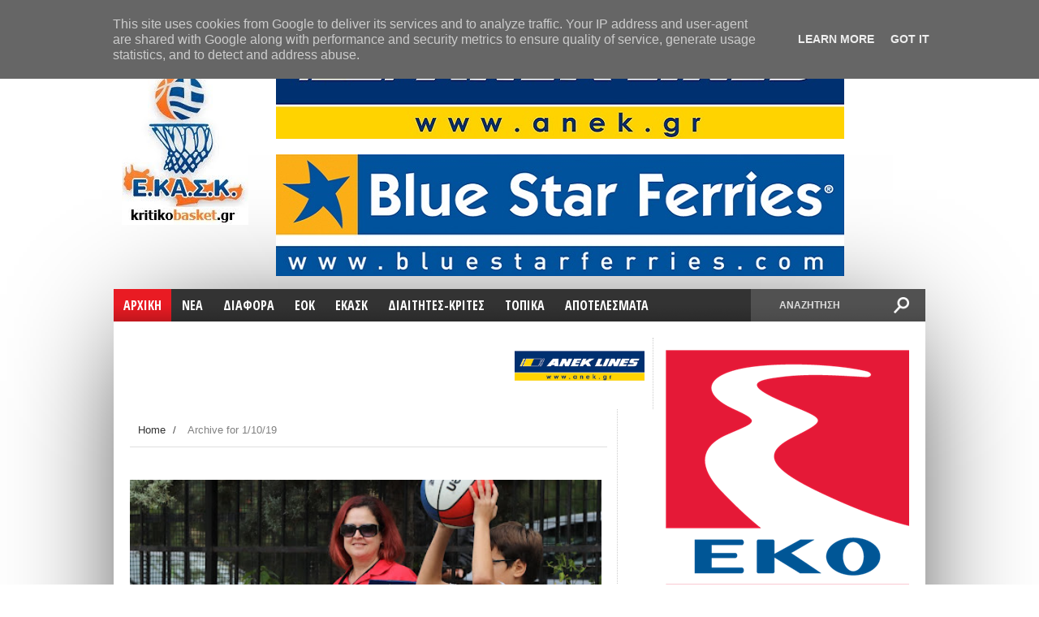

--- FILE ---
content_type: text/html; charset=UTF-8
request_url: http://www.kritikobasket.gr/2019/10/
body_size: 46420
content:
<!DOCTYPE html>
<html dir='ltr' xmlns='http://www.w3.org/1999/xhtml' xmlns:b='http://www.google.com/2005/gml/b' xmlns:data='http://www.google.com/2005/gml/data' xmlns:expr='http://www.google.com/2005/gml/expr'>
<head>
<link href='https://www.blogger.com/static/v1/widgets/335934321-css_bundle_v2.css' rel='stylesheet' type='text/css'/>
<script async='async' src='//pagead2.googlesyndication.com/pagead/js/adsbygoogle.js'></script>
<script>
  (adsbygoogle = window.adsbygoogle || []).push({
    google_ad_client: "ca-pub-6630056350473566",
    enable_page_level_ads: true
  });
</script>
<script async='async' custom-element='amp-auto-ads' src='https://cdn.ampproject.org/v0/amp-auto-ads-0.1.js'>
</script>
<!--[if lt IE 9]> <script src="http://html5shiv.googlecode.com/svn/trunk/html5.js"> </script> <![endif]-->
<link href='http://fonts.googleapis.com/css?family=Open+Sans%3A400%2C600%2C700%7COpen+Sans+Condensed%3A300%2C700%7COswald%3A300%2C400%2C700%7CAlegreya%3A400&subset=latin%2Clatin-ext%2Ccyrillic%2Ccyrillic-ext%2Cgreek-ext%2Cgreek%2Cvietnamese&ver=4.2.2' id='googlefonts-css' media='all' rel='stylesheet' type='text/css'/>
<link href='http://fonts.googleapis.com/css?family=Ubuntu:400,300,300italic,400italic,500,500italic,700,700italic&subset=latin,latin-ext' media='all' rel='stylesheet' type='text/css'/>
<meta content='width=device-width,initial-scale=1,minimum-scale=1,maximum-scale=1' name='viewport'/>
<meta content='text/html;charset=UTF-8' http-equiv='Content-Type'/>
<meta content='IE=edge,chrome=1' http-equiv='X-UA-Compatible'/>
<meta content='text/html; charset=UTF-8' http-equiv='Content-Type'/>
<meta content='blogger' name='generator'/>
<link href='http://www.kritikobasket.gr/favicon.ico' rel='icon' type='image/x-icon'/>
<link href='http://www.kritikobasket.gr/2019/10/' rel='canonical'/>
<link rel="alternate" type="application/atom+xml" title="kritikobasket.gr - Atom" href="http://www.kritikobasket.gr/feeds/posts/default" />
<link rel="alternate" type="application/rss+xml" title="kritikobasket.gr - RSS" href="http://www.kritikobasket.gr/feeds/posts/default?alt=rss" />
<link rel="service.post" type="application/atom+xml" title="kritikobasket.gr - Atom" href="https://www.blogger.com/feeds/7736563211989131547/posts/default" />
<!--Can't find substitution for tag [blog.ieCssRetrofitLinks]-->
<meta content='Νεα για το κρητικο μπασκετ, ανακοινωσεις ομαδες κρητης, περισσότερα στο kritikobasket.gr' name='description'/>
<meta content='http://www.kritikobasket.gr/2019/10/' property='og:url'/>
<meta content='kritikobasket.gr' property='og:title'/>
<meta content='Νεα για το κρητικο μπασκετ, ανακοινωσεις ομαδες κρητης, περισσότερα στο kritikobasket.gr' property='og:description'/>
<title>
1/10/19 - kritikobasket.gr
</title>
<!-- Description and Keywords (start) -->
<meta content='YOUR KEYWORDS HERE' name='keywords'/>
<!-- Description and Keywords (end) -->
<meta content='Νεα για το κρητικο μπασκετ, ανακοινωσεις ομαδες κρητης, περισσότερα στο kritikobasket.gr' name='og:description'/>
<meta content='kritikobasket.gr' property='og:site_name'/>
<meta content='http://www.kritikobasket.gr/' name='twitter:domain'/>
<meta content='1/10/19' name='twitter:title'/>
<meta content='summary' name='twitter:card'/>
<meta content='1/10/19' name='twitter:title'/>
<meta content='Νεα για το κρητικο μπασκετ, ανακοινωσεις ομαδες κρητης, περισσότερα στο kritikobasket.gr' name='twitter:description'/>
<!-- Social Media meta tag need customer customization -->
<meta content='Facebook App ID here' property='fb:app_id'/>
<meta content='Facebook Admin ID here' property='fb:admins'/>
<meta content='@username' name='twitter:site'/>
<meta content='@username' name='twitter:creator'/>
<link href='http://fonts.googleapis.com/css?family=Fjalla+One' rel='stylesheet' type='text/css'/>
<link href='//netdna.bootstrapcdn.com/font-awesome/4.0.3/css/font-awesome.css' rel='stylesheet'/>
<link href='https://www.blogger.com/static/v1/widgets/1535467126-widget_css_2_bundle.css' rel='stylesheet' type='text/css'/>
<link href='http://fonts.googleapis.com/css?family=Raleway:300,400,500,600' rel='stylesheet' type='text/css'/>
    <style type="text/css"><!-- /* 
    
<style id='page-skin-1' type='text/css'><!--
/*
-----------------------------------------------
Blogger Template Style
Name:        Sports Mag
Author :     http://www.soratemplates.com
License:     Premium Version
----------------------------------------------- */
/* Variable definitions
====================
<Variable name="maincolor" description="Main Color" type="color" default="#e91b23"/>
*/
html,body,div,span,applet,object,iframe,h1,h2,h3,h4,h5,h6,p,blockquote,pre,a,abbr,acronym,address,big,cite,code,del,dfn,em,img,ins,kbd,q,s,samp,small,strike,strong,sub,sup,tt,var,b,u,i,center,dl,dt,dd,ol,ul,li,fieldset,form,label,legend,table,caption,tbody,tfoot,thead,tr,th,td,article,aside,canvas,details,embed,figure,figcaption,footer,header,hgroup,menu,nav,output,ruby,section,summary,time,mark,audio,video{margin:0;padding:0;border:0;font-size:100%;font:inherit;vertical-align:baseline;}
/* HTML5 display-role reset for older browsers */
article,aside,details,figcaption,figure,footer,header,hgroup,menu,nav,section{display:block;}body{line-height:1;display:block;}*{margin:0;padding:0;}html{display:block;}ol,ul{list-style:none;}blockquote,q{quotes:none;}blockquote:before,blockquote:after,q:before,q:after{content:&#39;&#39;;content:none;}table{border-collapse:collapse;border-spacing:0;}
/* FRAMEWORK */
.navbar,.post-feeds,.feed-links{display:none;
}
.section,.widget{margin:0 0 0 0;padding:0 0 0 0;
}
strong,b{font-weight:bold;
}
cite,em,i{font-style:italic;
}
a:link{color:#383838;text-decoration:none;outline:none;transition:all 0.25s;-moz-transition:all 0.25s;-webkit-transition:all 0.25s;
}
a:visited{color:#333333;text-decoration:none;
}
a:hover{color:#cc4343;text-decoration:none;
}
a img{border:none;border-width:0;outline:none;
}
abbr,acronym{
}
sup,sub{vertical-align:baseline;position:relative;top:-.4em;font-size:86%;
}
sub{top:.4em;}small{font-size:86%;
}
kbd{font-size:80%;border:1px solid #999;padding:2px 5px;border-bottom-width:2px;border-radius:3px;
}
mark{background-color:#ffce00;color:black;
}
p,blockquote,pre,table,figure,hr,form,ol,ul,dl{margin:1.5em 0;
}
hr{height:1px;border:none;background-color:#666;
}
/* heading */
h1,h2,h3,h4,h5,h6{font-weight:bold;line-height:normal;margin:0 0 0.6em;
}
h1{font-size:200%
}
h2{font-size:180%
}
h3{font-size:160%
}
h4{font-size:140%
}
h5{font-size:120%
}
h6{font-size:100%
}
/* list */
ol,ul,dl{margin:.5em 0em .5em 3em
}
ol{list-style:decimal outside
}
ul{list-style:disc outside
}
li{margin:.5em 0
}
dt{font-weight:bold
}
dd{margin:0 0 .5em 2em
}
/* form */
input,button,select,textarea{font:inherit;font-size:100%;line-height:normal;vertical-align:baseline;
}
textarea{display:block;-webkit-box-sizing:border-box;-moz-box-sizing:border-box;box-sizing:border-box;
}
/* code blockquote */
pre,code{font-family:&quot;Courier New&quot;,Courier,Monospace;color:inherit;
}
pre{white-space:pre;word-wrap:normal;overflow:auto;
}
.post-body blockquote {
background: url(https://blogger.googleusercontent.com/img/b/R29vZ2xl/AVvXsEgEnwau50ZsMUYQB0AzdQ43MrWBkf83sT2ihyphenhyphenU8GqXp-NNffsX13Yq07XwzO6P3pYQ1TtNJ1aVgKc75X620NsgD7L_HwqNlxFPsW4ITOJ8qdapksHaip-tzYz97GUnSUHDGAxW_2w4GV8ua/s50/quote.png) no-repeat scroll left 18px transparent;
font-family: Monaco,Georgia,&quot;
font-size: 100%;
font-style: italic;
line-height: 22px;
margin: 20px 0 30px 20px;
min-height: 60px;
padding: 0 0 0 60px;
}
/* table */
.post-body table[border=&quot;1&quot;] th, .post-body table[border=&quot;1&quot;] td, .post-body table[border=&quot;1&quot;] caption{border:1px solid;padding:.2em .5em;text-align:left;vertical-align:top;
}
.post-body table.tr-caption-container {border:1px solid #e5e5e5;
}
.post-body th{font-weight:bold;
}
.post-body table[border=&quot;1&quot;] caption{border:none;font-style:italic;
}
.post-body table{
}
.post-body td, .post-body th{vertical-align:top;text-align:left;font-size:13px;padding:3px 5px;border:1px solid #e5e5e5;
}
.post-body th{background:#f0f0f0;
}
.post-body table.tr-caption-container td {border:none;padding:8px;
}
.post-body table.tr-caption-container, .post-body table.tr-caption-container img, .post-body img {max-width:100%;height:auto;
}
.post-body td.tr-caption {color:#666;font-size:80%;padding:0px 8px 8px !important;
}
img {
max-width:100%;
height:auto;
border:0;
}
table {
max-width:100%;
}
.clear {
clear:both;
}
.clear:after {
visibility:hidden;
display:block;
font-size:0;
content:" ";
clear:both;
height:0;
}
body#layout div#header-right {
width: 60%;
max-width: 100%;
float: right;
max-height: 100% !important;
}
body#layout .header {
height: 100% !important;
}
body#layout #content-wrapper, body#layout .sidebar-container, body#layout #sidebar-narrow {
padding:0;
}
body#layout #mywrapper{
width: 69%;
float: left;
}
body#layout .layout-widget-description {
display: none!important
}
body#layout .tagcloud a, body#layout .tagcloud1 a {
padding: 0;
margin: 0;
float: none;
}
body#layout #post-wrapper {
width: 100%;
float: left;
}
body#layout div#sidebar-narrow {
width: 210px;
}
body#layout div#main {
width: 90%;
}
body#layout #sidebar-wrapper {
overflow: visible;
width: 30%;
}
body#layout #header-wrapper {
padding:0;
}
body#layout #nav {
display:none;
}
body#layout #bottombar {
padding:0;
}
body#layout #bottombar .widget {
margin: 8px 0 0 0;
}
body#layout #bottombar .left, body#layout #bottombar .center, body#layout #bottombar .right {
width: 29%;
}
body {
margin: 0 0 0 0;
padding: 0 0 0 0;
text-align: left;
font-family: "Helvetica", Arial, sans-serif;
font-size: 14px;
line-height: 22px;
background: #fff;
color: #494949;
word-wrap: break-word;
}
/* outer-wrapper */
.row {
width: 1000px;
}
#outer-wrapper {
background:#ffffff;
margin:0px auto 0px;
overflow: hidden;
background: #ffffff;
box-shadow: 0 20px 150px -40px #000;
-moz-box-shadow: 0 20px 150px -40px #000;
-ms-box-shadow: 0 20px 150px -40px #000;
-o-box-shadow: 0 20px 150px -40px #000;
-webkit-box-shadow: 0 20px 150px -40px #000;
}
/* NAVIGATION MENU */
div#top-nav {
background-color: #fff;
height: 35px;
top: 0;
margin: 0 auto;
z-index: 9999;
border-bottom: 1px solid #ddd;
border-left: 1px solid #ddd;
border-right: 1px solid #ddd;
}
.top-menu {
font:normal normal 12px Arial, sans-serif;
margin:0 auto;
height:35px;
overflow:hidden;
}
.top-menu1 {
font:normal normal 12px Arial, sans-serif;
margin:0 auto;
height:43px;
overflow:hidden;
padding: 0px 0px 0;
}
.menubar {
list-style-type:none;
margin:0 0 0 0;
padding:0 0 0 0;
}
.menubar li {
display: block;
float: left;
line-height: 37px;
margin: 0 0 0 0;
padding: 0 0 0 0;
}
.menubar li a {
padding: 0 12px;
line-height: 13px;
text-decoration: none;
text-transform: uppercase;
font-size: 13px;
text-transform: uppercase;
font-family: 'Open Sans', Arial, sans-serif;
font-weight: 300;
color: #333;
}
.menubar li a:hover {
color:#222;
}
ul.socialbar {
height: 35px;
margin: 0 0 0 0;
padding: 0 0;
float: right;
line-height: 35px;
background: #fff;
}
ul.socialbar a {
color: #333;
font-size: 16px;
padding: 5px 6px;
text-align: center;
border-left: 1px solid #e0e0e0;
-moz-box-shadow: inset 1px 0 0 #fff;
-webkit-box-shadow: inset 1px 0 0 #fff;
box-shadow: inset 1px 0 0 #fff;
}
ul.socialbar .fa{width: 20px;}
ul.socialbar li {
display:inline-block;
list-style-type:none;
float:right;
margin:0 0;
padding:0 0;
border-right:none;
}
/* HEADER WRAPPER */
#header-wrapper {
margin:0 auto;
overflow:hidden;
padding: 0;
}
.header {
float:left;
width:17%;
max-width:300px;
height: 200px;
margin: 0px 0 5PX;
}
div#header-inner {
margin-left: 10px;
margin-top: 10px;
}
.header h1.title,.header p.title {
font:normal bold 50px Fjalla One, Arial, Helvetica, sans-serif;
margin:0 0 0 0;
text-transform:uppercase;
}
.header .description {
color:#555555;
}
.header a {
color:#333333;
}
.header a:hover {
color:#999;
}
.header img {
display:block;
padding: 2px 0 2px;
}
.header-right {
float: right;
padding: 0;
overflow: hidden;
margin:5px 0px 10px 0;
width: 80%;
max-width: 1000px;
max-height: 305px;
}
.header-right img {
display:block;
}
#nav {
font: normal bold 12px Arial, sans-serif;
text-transform: uppercase;
height: 40px;
top: 0;
width: 100%;
z-index: 9999;
background-color: #fafafa;
background: #333333 url(https://blogger.googleusercontent.com/img/b/R29vZ2xl/AVvXsEh1zzHT8GJ9L-MCEl4K8Zcxw4a6wdm8FrkbbTr7qTvhCbG1xo6xqLaI4nULomaVecS7FLouoTHqD3wnPbtjJ3rPXknP35UnAHQ1o5nYtg3Q3Z7h36A9j9vplRDegmonoiDC_ifDeNUprS5O/s1600/menu-fade.png) repeat-x bottom;
margin-bottom: 20px;
}
.menubar2 {
list-style: none;
margin:0 0 0 0;
*zoom: 1;
float:left;
}
.menubar2:before,
.menubar2:after {
content: " ";
display: table;
}
.menubar2:after {
clear: both;
}
.menubar2 ul {
list-style: none;
margin:0 0 0 0;
width:12em;
}
.menubar2 a {
display:block;
padding:2px 15px;
}
.menubar2 li {
position: relative;
display: block;
float: left;
line-height: 40px;
margin: 0 0 0 0;
padding: 0 1px 0 0;
}
.menubar2 > li {
float: left;
}
.menubar2 > li > a {
color: #fff;
/* float: left; */
font-size: 16px;
font-weight: 700;
line-height: 100%;
padding: 12px;
text-transform: uppercase;
font-family: 'Open Sans Condensed',sans-serif;
}
.active {
background: #e91b23;
color: #fff!important;
background: #e91b23 url(https://blogger.googleusercontent.com/img/b/R29vZ2xl/AVvXsEh1zzHT8GJ9L-MCEl4K8Zcxw4a6wdm8FrkbbTr7qTvhCbG1xo6xqLaI4nULomaVecS7FLouoTHqD3wnPbtjJ3rPXknP35UnAHQ1o5nYtg3Q3Z7h36A9j9vplRDegmonoiDC_ifDeNUprS5O/s1600/menu-fade.png) repeat-x bottom;
}
.active a{
color: #fff!important;
}
.menubar2 li ul {
background: #383838;
border-bottom: 4px solid #cc4343;
display:block;
position:absolute;
left:0;
z-index:10;
visibility:hidden;
opacity:0;
-webkit-transition:all .25s ease-out;
-moz-transition:all .25s ease-out;
-ms-transition:all .25s ease-out;
-o-transition:all .25s ease-out;
transition:all .25s ease-out;
}
.menubar2 li li ul {
left:100%;
top:-1px;
}
.menubar2 > li.hover > ul {
visibility:visible;
opacity:10;
}
.menubar2 li li.hover ul {
visibility:visible;
opacity:10;
}
.menubar2 li li a {
display: block;
color: #fff;
font-family: 'Droid Sans', sans-serif;
position: relative;
z-index: 100;
line-height: 32px;
border-bottom: 1px solid #cc4343;
}
.menubar2 li li a:hover {
color:#878787;
}
.menubar2 li li li a {
color: #e0dfdf;
font-family: 'Droid Sans', sans-serif;
text-shadow: 0 1px 1px #4B4B4B;
z-index:20;
}
i.fa.fa-home {
font-size: 25px;
padding: 17px 5px;
}
/* CONTENT WRAPPER */
#content-wrapper {
background-color:transparent;
margin: 0 auto;
padding: 0px 20px 0;
word-wrap:break-word;
}
div#featured-posts-section {
max-height: 400px;
overflow: hidden;
background: #000;
box-shadow: 0 2px 7px -3px #000;
-ms-box-shadow: 0 2px 7px -3px #000;
-moz-box-shadow: 0 2px 7px -3px #000;
-o-box-shadow: 0 2px 7px -3px #000;
-webkit-box-shadow: 0 2px 7px -3px #000;
}
.largebanner {
background:#fff;
border-right:1px solid #e5e5e5;
border-bottom:1px solid #e5e5e5;
border-left:1px solid #e5e5e5;
}
.largebanner .widget {
padding:15px 14px;
overflow:hidden;
}
.largebanner img, .largebanner iframe{
display:block;
max-width:100%;
border:none;
overflow:hidden;
}
/* POST WRAPPER */
#post-wrapper {
background:transparent;
float:left;
width:600px;
max-width:1000px;
margin:0 0 10px;
border-right: 1px dotted #ccc;
}
.post-container {
padding:0px 0px 0 0;
}
.header h1.title:first-letter {
color: #e91b23;
}
.breadcrumbs {font-size: 13px;
line-height: 21px;
margin: 0 0 25px 0;
display: block;
overfolow: hidden;
padding: 0 0 10px 0;
border-bottom: 1px solid #dfdfdf;}
.breadcrumbs > span {padding: 10px 5px 10px 10px;}
.breadcrumbs > span:last-child {background: none repeat scroll 0 0 transparent;color: #808080;}
.breadcrumbs a {color: #333333;}
.post {
background:#ffffff;
margin:0 7px 15px 0;
padding:15px 0;
border-bottom: 1px solid #E2E2E2;
}
.post-body {
display: block;
margin: 0 0 0 0;
font-size: 16px;
line-height: 28px;
color: #585858;
}
h2.post-title, h1.post-title {
font-size: 24px;
font-weight: 400;
line-height: 120%;
margin-bottom: 10px;
width: 100%;
font-family: 'Oswald',sans-serif;
}
h2.post-title a, h1.post-title a, h2.post-title, h1.post-title {
color:#383838;
}
h2.post-title a:hover, h1.post-title a:hover {
color:#e91b23;
}
.img-thumbnail {
background:#fbfbfb url(https://blogger.googleusercontent.com/img/b/R29vZ2xl/AVvXsEi9upCNB5f9z_d5uYuoMsGAcGfOwZhyx31VOuqZOW4-MsG0hIWV_fFfafa_892fCzdjTW2Xt8BrC3bpFVtgYOPR6XjFpWHrp7rQfNem4NSn7LLiQH3HIH0MZB9GR58YVR8K12MrlkPUwC4B/w200-c-h140/no-image.png) no-repeat center center;
position:relative;
float:left;
width:200px;
height:200px;
margin:0 25px 10px 0;
}
.img-thumbnail img {
width:200px;
height:200px;
}
article.post.hentry:first-child .img-thumbnail {
width: 100%;
height: 250px;
}
article.post.hentry:first-child .img-thumbnail img {
width: 100%;
height: 250px;
object-fit:cover;
}
span.rollover {
}
span.rollover:before {
content:"";
position: absolute;
width:24px;
height:24px;
margin:-12px;
top:50%;
left:50%;
}
span.rollover:hover {
opacity: .7;
-o-transition:all 1s;
-moz-transition:all 1s;
-webkit-transition:all 1s;
}
.post-info {
background: transparent;
padding: 5px 0;
color: #aaa !important;
display: inline-block;
margin: 0px 0 0px 0;
font-size: 12px;
font-weight: 400;
line-height: 21px;
color: #c4c4c4;
text-transform: uppercase;
margin-bottom: 13px;
}
.post-info a {
display:inline-block;
color:#666666;
}
.author-info, .time-info, .comment-info, .label-info, .review-info {
margin-right:12px;
display:inline;
}
a.readmore {
display: inline-block;
margin: 15px 0 0;
background-color: #e91b23;
padding: 0px 10px;
line-height: 26px;
color: #FFFFFF;
font-size: 11px;
font-weight: bold;
text-transform: uppercase;
}
a.readmore:hover  {
}
/* Page Navigation */
.pagenavi {
clear: both;
margin: -16px 0 10px;
text-align: center;
font-size: 14px;
font-weight: bold;
padding: 0px;
text-transform: uppercase;
border-bottom: 1px solid #ddd;
border-top: 1px solid #ddd;
}
.pagenavi span,.pagenavi a {
padding: 6px 20px 6px 15px;
display:inline-block;
color:$(readmore.color);
float: left;
background: none repeat scroll 0 0 transparent;
border-right: 1px solid #DDDDDD;
background-color:$(readmore.background.color);
border: 1px solid $(readmore.border.color);
}
.pagenavi .current, .pagenavi .pages, .pagenavi a:hover {
background: #e91b23;
color: #fff;
}
.pagenavi .pages {
display:none;
}
/* SIDEBAR WRAPPER */
#sidebar-wrapper {
background:transparent;
float:right;
width:35%;
max-width:300px;
margin:0 auto;
}
.sidebar-container {
padding:15px 0;
}
.sidebar h2, .panel h2 {
display: block;
font-family: 'Raleway',sans-serif;
font-weight: 500;
font-size: 20px;
line-height: 22px;
padding: 0 0 13px 0px;
margin: 6px -20px 20px -15px;
border-top: 3px solid #e91b23;
color: #222;
}
#sidebar-narrow .sidebar h2, .panel h2 {
display: block;
font-family:  none;
font-weight: none;
font-size:  none;
line-height:  none;
padding:  none;
margin:  none;
border-top: none;
color: none;
}
#sidebar-narrow .sidebar h2 span {
color: none;
float:  none;
font:  none;
margin-left:  none;
padding:  none;
position:  none;
text-transform:  none;
z-index:  none;
background:  none;
color: #aaa;
float: left;
font: 300 28px/32px 'Oswald',sans-serif;
margin: 0 0 20px -25px;
padding: 5px 20px;
text-align: center;
text-transform: uppercase;
width: 100%;
}
#sidebar1 h2 span,#sidebar h2 span{
}
.sidebar h2 span {
color: #fff;
float: left;
font: 400 12px/12px 'Oswald',sans-serif;
margin-left: 20px;
padding: 5px 7px;
position: relative;
text-transform: uppercase;
z-index: 10;
background: #e91b23;
}
#bottombar h2 span {
bottom: -2px;
padding: 6px;
color: #fff;
}
.sidebar h2:after, .panel h2:after {
content: " ";
width:90px;
height: 0px;
position: absolute;
left: 0;
bottom: -2px;
}
.sidebar .widget {
margin:0 0 15px;
}
.sidebar ul, .sidebar ol {
list-style-type:none;
margin:0 0 0 0;
padding:0 0 0 0;
}
.sidebar li {
margin:5px 0;
padding:0 0 0 0;
}
/* Recent Post */
.recent-post-title {
margin:0 0 15px;
padding:0;
position:relative;
}
div.recent-post-title:after {
}
.recent-post-title h2 {
display: block;
font-family: 'Raleway',sans-serif;
font-weight: 500;
font-size: 24px;
line-height: 24px;
padding: 0 0 13px 0px;
margin: 6px 0 5px 0;
border-bottom: 3px #cc4343 solid;
color: #222;
}
.recent-post-title h2 span{padding-bottom: 11px;
border-bottom: 3px #444 solid;}
.recent-post-title h2 a {
color:#474747;
}
.stylebox {
float:left;
width:50%;
margin:0 0;
}
.stylebox .widget {
padding:0 15px 15px 0;
}
.stylebox .widget-content {
background:#ffffff;
}
.stylebox ul {
list-style-type:none;
margin:0 0 0 0;
padding:0 0 0 0;
}
.stylebox1 {
float:left;
width:98%;
margin:0 0;
}
.stylebox1 .widget {
padding:0 0px 15px 0;
}
.stylebox1 .widget-content {
background:#ffffff;
}
.stylebox1  ul {
list-style-type:none;
margin:0 0 0 0;
padding:0 0 0 0;
}
/* Recent Post */
ul.xpose_thumbs {
margin:0 0 0 0;
}
ul.xpose_thumbs li {
font-size:12px;
min-height:68px;
margin:0 0 8px;
padding:0 0 8px;
border-bottom:1px dotted #e5e5e5;
}
ul.xpose_thumbs .xpose_thumb {
position:relative;
background:#fbfbfb;
margin:3px 0 10px 0;
width:100%;
height:50px;
padding-bottom:46%;
overflow:hidden;
}
ul.xpose_thumbs .xpose_thumb img {
height:auto;
width:100%;
}
ul.xpose_thumbs1 {
margin:0 0 0 0;
width:65%;
float:left;
}
ul.xpose_thumbs1 li {
font-size:12px;
min-height:68px;
margin:0 0 8px;
padding:0 0 8px;
border-bottom:1px dotted #e5e5e5;
}
ul.xpose_thumbs1 .xpose_thumb {
position:relative;
background:#fbfbfb;
margin:3px 0 10px 0;
width:100%;
height:62px;
padding-bottom:46%;
overflow:hidden;
}
ul.xpose_thumbs1 .xpose_thumb img {
height:auto;
width:100%;
}
ul.xpose_thumbs2 {
font-size:13px;
}
ul.xpose_thumbs2 li {
padding:0 0;
min-height:106px;
font-size:11px;
margin: 0 0 8px;
padding: 0 0 8px;
border-bottom:1px dotted #e5e5e5;
}
ul.xpose_thumbs2 .xpose_thumb2 {
background:#fbfbfb;
float:left;
margin:3px 8px 0 0;
height:100px;
width:100px;
}
ul.xpose_thumbs2 .xpose_thumb2 img {
height:100px;
width:100px;
}
span.xpose_title {
font-family: "Raleway",Helvetica,Arial,sans-serif;
font-size: 22px;
line-height: 24px;
font-weight: 500;
color: #222;
margin: 0 0 15px 0;
}
span.xpose_title2 {
font-size:16px;
}
span.xpose_title_big {
font-family: "Raleway",Helvetica,Arial,sans-serif;
font-size: 36px;
line-height: 40px;
font-weight: 400;
color: #222;
margin: 0 0 30px 0;
}
span.xpose_title22 {
font-size: 18px;
line-height: 24px;
font-weight: 500;
color: #222;
margin: 0 0 0 0;
}
span.rp_summary {
display: block;
margin: 0 0 0 0;
font-size: 16px;
line-height: 28px;
color: #585858;
}
span.xpose_meta {
background: transparent;
display: block;
font-size: 11px;
color: #aaa;
color: #aaa !important;
margin: 0px 0 0px 0;
font-size: 13px;
font-weight: 400;
line-height: 21px;
text-transform: uppercase;
}
span.xpose_meta a {
color: #aaa !important;
display: inline-block;
margin: 10px 0 10px 0;
font-size: 13px;
font-weight: 400;
line-height: 21px;
color: #c4c4c4;
text-transform: uppercase;
}
span.xpose_meta_date, span.xpose_meta_comment, span.xpose_meta_more  {
display:inline-block;
margin-right:8px;
}
span.xpose_meta_date:before {
content: "\f073";
font-family: FontAwesome;
font-style: normal;
font-weight: normal;
text-decoration: inherit;
padding-right:4px;
}
span.xpose_meta_comment:before  {
content: "\f086";
font-family: FontAwesome;
font-style: normal;
font-weight: normal;
text-decoration: inherit;
padding-right:4px;
}
span.xpose_meta_more:before {
content: "\f0a9";
font-family: FontAwesome;
font-style: normal;
font-weight: normal;
text-decoration: inherit;
padding-right:4px;
}
ul.xpose_thumbs2 li a:hover, ul.xpose_thumbs li a:hover {
color:#cc4343;
}
ul.xpose_thumbs22 {
font-size:13px;
width:32%;
float:right;
}
ul.xpose_thumbs22 li {
padding:0 0;
min-height:66px;
font-size:11px;
margin: 0 0 8px;
padding: 0 0 3px;
border-bottom:1px dotted #e5e5e5;
}
ul.xpose_thumbs22 .xpose_thumb2 {
background: #fbfbfb;
float: left;
margin: 3px 8px 6px 0;
height: 140px;
width: 245px;
}
ul.xpose_thumbs22 .xpose_thumb2 img {
height:140px;
width:245px;
}
span.xpose_title {
font-family: "Raleway",Helvetica,Arial,sans-serif;
font-size: 22px;
line-height: 24px;
font-weight: 500;
color: #222;
margin: 0 0 15px 0;
}
span.xpose_title2 {
font-size:16px;
}
span.rp_summary {
display: block;
margin: 0 0 0 0;
font-size: 16px;
line-height: 28px;
color: #585858;
}
span.xpose_meta {
background: transparent;
display: block;
font-size: 11px;
color: #aaa;
color: #aaa !important;
margin: 0px 0 0px 0;
font-size: 13px;
font-weight: 400;
line-height: 21px;
text-transform: uppercase;
}
span.xpose_meta a {
color: #aaa !important;
display: inline-block;
margin: 10px 0 10px 0;
font-size: 13px;
font-weight: 400;
line-height: 21px;
color: #c4c4c4;
text-transform: uppercase;
}
span.xpose_meta_date, span.xpose_meta_comment, span.xpose_meta_more  {
display:inline-block;
margin-right:8px;
}
span.xpose_meta_date:before {
content: "\f073";
font-family: FontAwesome;
font-style: normal;
font-weight: normal;
text-decoration: inherit;
padding-right:4px;
}
span.xpose_meta_comment:before  {
content: "\f086";
font-family: FontAwesome;
font-style: normal;
font-weight: normal;
text-decoration: inherit;
padding-right:4px;
}
span.xpose_meta_more:before {
content: "\f0a9";
font-family: FontAwesome;
font-style: normal;
font-weight: normal;
text-decoration: inherit;
padding-right:4px;
}
ul.xpose_thumbs22 li a:hover, ul.xpose_thumbs li a:hover {
color:#cc4343;
}
/* BOTTOMBAR */
#bottombar {
overflow:hidden;
margin:0 auto;
padding:15px 28px;
box-sizing: border-box;
width: 100%;
color:#dddddd;
background: #333 url(https://blogger.googleusercontent.com/img/b/R29vZ2xl/AVvXsEjh0pUsZnLvA4jhocLuNC99cqHdUVKjOpQlhBjx0Dt6xrhPZ7Bvd8qSXTyF3kdX69fkAvXX2_0YzKa9FLGs5WYY5SKe2Am1sLlFR91dVmVB_Ktu5K_Ya_rWlf7lAbAEXimKiBAZ4MXn-ltY/s1600/dark-noise.gif);
}
#bottombar .left {
float:left;
width:33.33%;
}
#bottombar .center {
float:left;
width:33.33%;
}
#bottombar .right {
float:right;
width:33.33%;
}
#bottombar .left .widget, #bottombar .center .widget {
margin:0;
padding-right: 15px;
box-sizing: border-box;
}
#bottombar .right .widget {
margin:0 0 15px 0;
}
#bottombar h2 {
font:normal bold 13px Arial, sans-serif;
margin:0 0 10px 0;
padding:6px 0;
text-transform:uppercase;
position:relative;
color:#eeeeee;
}
#bottombar ul, #bottombar ol {
list-style-type:none;
margin:0 0 0 0;
padding:0 0 0 0;
}
#bottombar li {
margin:5px 0;
padding:0 0 0 0;
}
#bottombar ul li:before {
color:#eeeeee !important;
}
#bottombar a {
color:#dddddd;
}
#bottombar a:hover {
color:#ffffff;
}
/* FOOTER */
/* FOOTER */
#footer-wrapper {
background: #222;
margin: 0 auto;
padding: 4px 20px 0;
overflow: hidden;
color: #eeeeee;
font-size: 12px;
}
.footer-left {
float:left;
margin:10px;
color: #949494;
}
.footer-right {
float:right;
color: #949494;
}
#footer-wrapper a {
color:#b8b8b8;
}
#footer-wrapper a:hover {
color:#ffffff;
}
/* CUSTOM WIDGET */
.widget ul {
line-height:1.4em;
}
/* Tab Menu */
.set, .panel {
margin: 0 0;
}
.tabs .panel {
padding:0 0;
}
.tabs-menu {
border-bottom:3px solid #E73138;
padding: 0 0;
margin:0 0;
}
.tabs-menu li {
font:normal bold 12px Arial, sans-serif;
display: inline-block;
*display: inline;
zoom: 1;
margin: 0 3px 0 0;
padding:10px;
background:#fff;
border:1px solid #e5e5e5;
border-bottom:none !important;
color:#333333;
cursor:pointer;
position:relative;
}
.tabs-menu .active-tab {
background:#E73138;
border:1px solid #E73138;
border-bottom:none !important;
color:#fff;
}
.tabs-content {
padding:10px 0;
}
.tabs-content .widget li {
float:none !important;
margin:5px 0;
}
.tabs-content .widget ul {
overflow:visible;
}
/* Custom CSS for Blogger Popular Post Widget */
.PopularPosts ul,
.PopularPosts li,
.PopularPosts li img,
.PopularPosts li a,
.PopularPosts li a img {
margin:0 0;
padding:0 0;
list-style:none;
border:none;
background:none;
outline:none;
}
.PopularPosts ul {
margin:.5em 0;
list-style:none;
color:black;
counter-reset:num;
}
.PopularPosts ul li img {
display:block;
margin:0 .5em 0 0;
width:75px;
height:75px;
float:left;
}
.PopularPosts ul li {
margin:0 10% .4em 0 !important;
padding:.5em 1.5em .5em .5em !important;
counter-increment:num;
position:relative;
}
.PopularPosts ul li:before,
.PopularPosts ul li .item-title a, .PopularPosts ul li a {
font-weight:bold;
color:#333 !important;
text-decoration:none;
}
#bottombar .PopularPosts ul li:before,
#bottombar .PopularPosts ul li .item-title a, #bottombar .PopularPosts ul li a {
font-weight:bold;
color:#fff !important;
text-decoration:none;
line-height: 16px;
font-family: 'Raleway', Arial, sans-serif;
font-weight: 400;
}
/* Set color and level */
.PopularPosts ul li {margin-right:1% !important}
.PopularPosts .item-thumbnail {
margin:0 0 0 0;
}
.PopularPosts .item-snippet {
font-size:11.5px;
color: #646464;
}
#bottombar .PopularPosts .item-snippet {
font-size:12px;
color: #a8a8a8;
}
.profile-img{
display:inline;
opaciry:10;
margin:0 6px 3px 0;
}
/* back to top */
#back-to-top {
background: #e91b23;
color: #ffffff;
padding: 8px 10px;
border-radius: 50%;
font-size: 24px;
border: 1px solid #e91b23;
}
.back-to-top {
position:fixed !important;
position:absolute;
bottom:130px;
right:20px;
z-index:999;
}
/* ==== Related Post Widget Start ==== */
#related-posts h2 > span{
border-bottom: 2px solid #cc4343;
bottom: -2px;
padding: 4px 10px;
}
#related-posts{
float:left;
width:100%;
margin-bottom:40px;
}
#related-posts h2{
border-bottom: 2px solid #eee;
padding: 4px 0;
font: normal normal 18px Oswald;
text-transform: uppercase;
font: normal bold 12px Arial, sans-serif;
text-align: left;
color: #474747;
margin-bottom: 5px;
}
#related-posts .related_img {
padding:0px;
width:285px;
height:170px;
}
#related-posts .related_img:hover{
opacity:.7;
filter:alpha(opacity=70);
-moz-opacity:.7;
-khtml-opacity:.7;
}
/* share buttons */
.share-buttons-box {
height: 67px;
background: url(https://blogger.googleusercontent.com/img/b/R29vZ2xl/AVvXsEisCIuUIokqxc050BduayUaI8il6gnfDRmoZDe91FKnb8tSt2xITTboDklTAlZ5K_TtcFamtYzdDKw1I33PVsLi69B3dU70mR-_Z5BJEhYSyLZFkRZU8Id3jqew1Bdn6sBMZ19_FPc68C1H/s1600/share.png) no-repeat 330px 10px;
margin:20px 0 15px;
overflow:hidden;
}
.share-buttons {
margin:0 0;
height:67px;
float:left;
}
.share-buttons .share {
float:left;
margin-right:10px;
display:inline-block;
}
/* error and search */
.status-msg-wrap {
font-size:120%;
font-weight:bold;
width:100%;
margin:20px auto;
}
.status-msg-body {
padding:20px 2%;
width:96%;
}
.status-msg-border {
border:1px solid #e5e5e5;
opacity:10;
width:auto;
}
.status-msg-bg {
background-color:#ffffff;
}
.status-msg-hidden {
padding:20px 2%;
}
#ArchiveList ul li:before {
content:"" !important;
padding-right:0px !important;
}
/* facebook comments */
.fb-comments{width: 100% !important;}
.fb-comments iframe[style]{width: 100% !important;}
.fb-like-box{width: 100% !important;}
.fb-like-box iframe[style]{width: 100% !important;}
.fb-comments span{width: 100% !important;}
.fb-comments iframe span[style]{width: 100% !important;}
.fb-like-box span{width: 100% !important;}
.fb-like-box iframe span[style]{width: 100% !important;
}
.rich-snippet {
padding:10px;
margin:15px 0 0;
border:3px solid #eee;
font-size:12px;
}
/*-------sidebar----------------*/
.sidebar-narrow{margin:0}
#sidebar-narrow .widget{margin-bottom:30px;}
#sidebar-narrow{float:right;width:160px;margin-right: 14px;
border-right: 1px dotted #ccc;
padding: 16px 10px 0 15px;  text-align: center;}
div#main {
width: 98%;
margin-top: 15px;
}
div#mywrapper {
float: left;
width: 659px;
}
#sidebartab {
margin-bottom: 15px;
}
.tab-widget-menu {
height: 46px;
margin: 0 -21px 0 -18px;
padding: 8px 0 0 2px;
}
#sidebartab .widget {
margin-bottom: 0;
padding-bottom: 0;
}
#sidebartab .h2title {
display: none;
}
#sidebartab .h2titlesmall {
display: none;
}
#sidebartab .widget-content {
box-shadow: none;
-moz-box-shadow: none;
-webkit-box-shadow: none;
border: 0;
}
.tab-widget-menu ul, .tab-widget-menu li {
list-style: none;
padding: 0;
margin: 0;
}
.tab-widget-menu li {
background: #333;
bottom: -2px;
color: #FFF;
cursor: pointer;
float: left;
height: 38px;
line-height: 38px;
margin: -2px 0px 0 0px;
padding: 0;
position: relative;
text-align: center;
width: 33.3%;
z-index: 2;
}
.tab-widget-menu li.selected {
background: #e91b23;
border-width: 1px 1px 3px;
color: #FFF;
margin-top: -2px;
}
#sidebartab .h2title, #sidebartab h2 {
display: none;
}
#sidebartab .h2titlesmall, #sidebartab h2 {
display: none;
}
#sidebartab .widget-content img {
padding: 2px;
border: 1px solid lightGrey;
width: 85px;
height: 85px;
}
#sidebartab .popular-posts li {
background: none repeat scroll 0 0 transparent;
border-bottom: 1px solid #E9E9E9;
overflow: hidden;
padding: 10px 0;
}
.PopularPosts img:hover, #sidebartab .widget-content img:hover {
-khtml-opacity: 0.4;
-moz-opacity: 0.4;
opacity: 0.4;
}
#sidebarlab .sidebar li a:hover {
color: #fff;
background: #222;
}
.PopularPosts a {font-weight:bold;}
.tagcloud a {
background: #e4e4e4;
color: #888;
display: block;
float: left;
font-size: 14px!important;
line-height: 12px;
margin: 0 2px 2px 0;
padding: 12px 17px;
}
.tagcloud a:link {
color: #888;
}
.tagcloud a:hover {
background: #cc4343;
color: #fff;
}
.tagcloud1 a {
background: #555555;
color: #888;
display: block;
float: left;
font-size: 14px!important;
line-height: 12px;
margin: 0 2px 2px 0;
padding: 12px 17px;
}
.tagcloud1 a:link {
color: #888;
}
.tagcloud1 a:hover {
background: #cc4343;
color: #fff;
}
.showpageArea a {
clear:both;
margin:-5px 0 10px;
text-align:center;
font-size:11px;
font-weight:bold;
text-transform:uppercase;
}
.showpageNum a {
padding:6px 10px;
margin-right:3px;
display:inline-block;
color:#333333;
background-color:#ffffff;
border: 1px solid #dddddd;
}
.showpageNum a:hover {
border: 1px solid #aaaaaa;
}
.showpagePoint {
padding:6px 10px;
margin-right:3px;
display:inline-block;
color:#333333;
background-color:#ffffff;
border: 1px solid #aaaaaa;
}
.showpageOf {
display:none;
}
.showpage a {
padding:6px 10px;
margin-right:3px;
display:inline-block;
color:#333333;
background-color:#ffffff;
border: 1px solid #dddddd;
}
.showpage a:hover {
border: 1px solid #aaaaaa;
}
.showpageNum a:link,.showpage a:link {
text-decoration:none;
color:#666;
}
.button {
text-align: center;
width: 100%;
margin: 10px 0;
padding: 0;
font-size: 14px;
font-family: 'Tahoma', Geneva, Sans-serif;
color: #fff;
margin-left: 0em !important;
}
.button ul {
margin: 0;
padding: 0;
}
.button li {
display: inline-block;
margin: 10px 0;
padding: 0;
}
#Attribution1 {
height:0px;
visibility:hidden;
display:none
}
.author-avatar img{float: left;
border: 50%;
width: 100px;
height: 100px;
-webkit-border-radius: 50px;
-moz-border-radius: 50px;
border-radius: 50px;
}
#author-box h3 {
padding-bottom: 5px;
font-size: 18px;
font-family: Oswald,arial,Georgia,serif;
}
.author-description {
margin-left: 120px;
}
.share-post {
font-size: 13px;
margin-top: 15px;
}
.share-post li {
float: left;
}
.share-post a {
display: block;
margin-right: 10px;
text-indent: -9999px;
margin-left: 12px;
background: url(https://blogger.googleusercontent.com/img/b/R29vZ2xl/AVvXsEh-oPay7L3RnmSz2_SzqFykOdemnXU2FaieeCnxRl3NTwFPzrY89McMmQFMM6rQr3gpajYTID-yAULezphyphenhyphenF5W38A0038mPbQNYy1Gi2vunq6gSqiodHH56zoUNlOnf8v74ppnwH1rtaLE/s1600/single-share.png) no-repeat;
-webkit-transition: opacity .2s;
-moz-transition: opacity .2s;
-o-transition: opacity .2s;
transition: opacity .2s;
}
.share-post a:hover {
opacity: .7;
}
.share-post
.facebook a {
width: 7px;
}
.share-post
.twitter a {
width: 18px;
background-position: -47px 0;
}
.share-post
.google a {
width: 14px;
background-position: -105px 0;
}
.share-post
.pinterest a {
width: 11px;
background-position: -159px 1px;
}
/*** Share Post Styling ***/
#share-post {
width: 100%;
overflow: hidden;
margin-top: 20px;
}
#share-post a {
display: block;
height: 32px;
line-height: 32px;
color: #fff;
float: left;
padding-right: 10px;
margin-right: 10px;
margin-bottom: 25px;
}
#share-post
.facebook {
background-color: #436FC9;
}
#share-post
.twitter {
background-color: #40BEF4;
}
#share-post
.google {
background-color: #EC5F4A;
}
#share-post
span {
display: block;
width: 32px;
height: 32px;
float: left;
margin-right: 10px;
background: url(https://blogger.googleusercontent.com/img/b/R29vZ2xl/AVvXsEh-oPay7L3RnmSz2_SzqFykOdemnXU2FaieeCnxRl3NTwFPzrY89McMmQFMM6rQr3gpajYTID-yAULezphyphenhyphenF5W38A0038mPbQNYy1Gi2vunq6gSqiodHH56zoUNlOnf8v74ppnwH1rtaLE/s1600/single-share.png) no-repeat;
}
#share-post
.facebook span {
background-color: #3967C6;
}
#share-post
.twitter span {
background-color: #26B5F2;
background-position: -72px 0;
}
#share-post
.google span {
background-color: #E94D36;
background-position: -144px 0;
}
/* Search Box
----------------------------------------------- */
#searchformfix
{
float:right;
overflow:hidden;
position:relative;
padding: 3px 20px;
background: url(https://blogger.googleusercontent.com/img/b/R29vZ2xl/AVvXsEh9v4bk_fR5ecS778XM5jMoXf7HIPFtnOQThYQ8w66UWczazNJ7FWZBpylsqK_sA3q87D1HsiztPJFMG-s-wG81A31nzjvNJpmIMV4pampvYvy5uYk854Ce3oGAWlckWrobaJhiKBObzYiM/s1600/search-bg.png);
}
#searchform
{
margin:0px 0 0;
padding:0;
}
#searchform fieldset
{
padding:0;
border:none;
margin:0;
}
#searchform input[type="text"]{
background:#fff; border:none;
float:left; padding:0px 10px 0px 15px;
margin:0px; width:150px; height:34px;
line-height:34px;
transition:all 600ms cubic-bezier(0.215,0.61,0.355,1) 0s;
-moz-transition:all 300ms cubic-bezier(0.215,0.61,0.355,1) 0s;
-webkit-transition:all 600ms cubic-bezier(0.215,0.61,0.355,1) 0s;
-o-transition:all 600ms cubic-bezier(0.215,0.61,0.355,1) 0s;background: url(https://blogger.googleusercontent.com/img/b/R29vZ2xl/AVvXsEhIrE-5cViwaNToXo9zYKHX3h-dNoJrcyVSqWPFltuCFL5wlc87mR1uNNYcYvT_QQFKCa_akuD1Yl2yXzQnBShO8OSwxW2e5YzuYW5N9knKOrTgCHJIS-PEsbcIrQbQgnkD8LI6gunX_4PE/s1600/search.png) no-repeat right; color:#ddd}
#searchform input[type=submit]
{
background:url(https://blogger.googleusercontent.com/img/b/R29vZ2xl/AVvXsEi6eGIg8v5tau_S2tGKKyOCP-XR4j6zauDbbpZtEd3NVg42eFl1StLwy68JJOiPQwRG-d5rZ8Tt9Oip3Veg1TlK-sYZFW2Yk0D-cTMNhFane_fJvikbje-S_2VwPjYRY-YmWGpQoQOwH7it/s1600/icon-search.png) center 9px no-repeat;
cursor:pointer;
margin:0;
padding:0;
width:37px;
height:34px;
line-height:34px;
background-color:#e91b23;
}
input[type=submit]
{
padding:4px 17px;
color:#ffffcolor:#585858;
text-transform:uppercase;
border:none;
font-size:20px;
background:url(gradient.png) bottom repeat-x;
cursor:pointer;
margin-top:10px;
float:left;
overflow:visible;
transition:all .3s linear;
-moz-transition:all .3s linear;
-o-transition:all .3s linear;
-webkit-transition:all .3s linear;
}
.selectnav {
display:none;
}
/*---Flicker Image Gallery-----*/
.flickr_plugin {
width: 100%;
}
.flickr_badge_image {
float: left;
height: 75px;
margin: 8px 5px 0px 5px;
width: 75px;
}
.flickr_badge_image a {
display: block;
}
.flickr_badge_image a img {
display: block;
width: 100%;
height: auto;
-webkit-transition: opacity 100ms linear;
-moz-transition: opacity 100ms linear;
-ms-transition: opacity 100ms linear;
-o-transition: opacity 100ms linear;
transition: opacity 100ms linear;
}
.flickr_badge_image a img:hover {
opacity: .5;
}
div#act {
display: none;
}
#sidebar-narrow .list-label-widget-content li {
display: block;
padding: 0 0 8px 0;
position: relative;
}
#sidebar-narrow .list-label-widget-content li a {
color: #555555;
font-size: 13px;
font-weight: normal;
}
#sidebar-narrow .list-label-widget-content li a:first-child {
text-transform: capitalize;
}
#sidebar-narrow .list-label-widget-content li a:hover {
text-decoration: underline;
}
#sidebar-narrow .list-label-widget-content li span:last-child {
color: #949494;
font-size: 12px;
font-weight: bold;
position: absolute;
right: 0;
top: 0;
}
#sidebar-narrow .list-label-widget-content li:hover span:last-child {
text-decoration: underline;
}
/***** Social link*****/
ul.socialbar li,ul.socialbar li{
float: left;
margin-right: 0px;
margin-bottom:0px;
padding: 0px;
display:block;
width: auto;
background:#242628;
}
ul.socialbar li a, ul.socialbar li a, a.soc-follow {
display: block;
float: left;
margin: 0;
padding: 0;
width: 40px;
height: 43px;
margin-bottom:2px;
text-indent: -9999px;
-webkit-transition: all 0.3s ease 0s;
-moz-transition: all 0.3s ease 0s;
-ms-transition: all 0.3s ease 0s;
-o-transition: all 0.3s ease 0s;
transition: all 0.3s ease 0s;
}
a.soc-follow.dribbble {
background: url(https://blogger.googleusercontent.com/img/b/R29vZ2xl/AVvXsEjxVebnYV5wUwBkbs2guKQmvtT4cnX0erVRXARrciGiNFHCRDUlDcwRIWHr61VEHaDtk1P7TP-djZktbGyh5zilQOIHIj4FCotsv_spMdsWBefktCJMSITaVtUfLsxTAKoh7j83yE7cl-g/s1600/dribbble.png) no-repeat 0 0;
}
a.soc-follow.dribbble:hover {
background-color: #ef5b92;
}
a.soc-follow.facebook {
background: url(https://blogger.googleusercontent.com/img/b/R29vZ2xl/AVvXsEj58y5_bogb5m_LLC__roImTOftslu06tSE4KE7NqDLOTXnwzoHbapwo5f7dylnLx3SwD0o2UGqan_FLa_R31z9QL1Qs-Lw3xgCUA23ywV47EmoLY_jTfJqMX_atcZZUBVinGGaxDjQ6no/s1600/facebook.png) no-repeat 0 0;
}
a.soc-follow.facebook:hover{
background-color: #3b5998;
}
a.soc-follow.flickrs {
background: url(https://blogger.googleusercontent.com/img/b/R29vZ2xl/AVvXsEiKDesbkYDqC5XzEa5qU_KRIOwq0m-Sst8YeBYpup6IARaEcGPVGHOhp4TAW1AWjtOnNCMyzqXzDaldyxIrHNr4pHRYBUAHnZkVD63cRETJluKTwqoieAJrbrdUXthLz7urJ7v62-6sbWo/s1600/flickr.png) no-repeat 0 0;
}
a.soc-follow.flickrs:hover {
background-color: #f1628b;
}
a.soc-follow.googleplus {
background: url(https://blogger.googleusercontent.com/img/b/R29vZ2xl/AVvXsEjNJRowuKIJLKRJ3FRiEzYiz76QCzIjEyAZIDxq0H4kohPcZyRJZChd5ERj1RksIHuSPbj4LRawiN1weXrZzd9wisbtyKI3M7uA7VMmnKMmb-j0KGbga_EauSHtuFAJHF_SlJrV0CTMuAU/s1600/googleplus.png) no-repeat 0 0;
}
a.soc-follow.googleplus:hover {
background-color: #d94a39;
}
a.soc-follow.linkedin {
background: url(https://blogger.googleusercontent.com/img/b/R29vZ2xl/AVvXsEiWAbOBgwtHfxagjcnFXWlh51N3Jp0HKVBNxjusbShz0cWItZUlb_i_6fH-tUIJC2lhkODPXP0JAtjW9V8iyU2B4Tlq1vfKhhzGIrKfqKrfgp4WUWNRZh5FUylqqgk1rYbT8sJsVG16Avo/s1600/linkedin.png) no-repeat 0 0;
}
a.soc-follow.linkedin:hover {
background-color: #71b2d0;
}
a.soc-follow.twitter {
background: url(https://blogger.googleusercontent.com/img/b/R29vZ2xl/AVvXsEiaIXGSaojUJDd3MCpUq8hhIUszsRuTK60u7qnvIE-F2uaWrNxxkwitNBTeSKT5vUQLLSTzXILVRYZ2i5gqWxfxYIazzIGMxGESC8xYptn9LP4Vp43hCHuGau2vwK3PkZcchyphenhyphenh0kCrbiUY/s1600/twitter.png) no-repeat 0 0;
}
a.soc-follow.twitter:hover {
background-color: #48c4d2;
}
a.soc-follow.vimeo {
background: url(https://blogger.googleusercontent.com/img/b/R29vZ2xl/AVvXsEh0INzPGoy7Tj8INFZKw4YpFTZpznxb_qmSucKo8uXnd-NmIJxyVfkslcL-hLH4wffKLCtYaXe6DCqQpafs1s0I7QOfvrtz4eg9CqlLgU3UNrzBmHQ0RKZKyDzsEquRCR5g30HRJBb2xug/s1600/vimeo.png) no-repeat 0 0;
}
a.soc-follow.vimeo:hover {
background-color: #62a0ad;
}
ul.socicon-2 li a:hover, ul.socicon li a:hover, a.soc-follow:hover {
background-position: 0 -40px;
}
#nav.fixed-nav{
position: fixed;
top: 0;
left: 0;
width: 100% !important;
z-index: 999;
-webkit-box-shadow: 0 5px 3px rgba(0, 0, 0, .1);
-moz-box-shadow: 0 5px 3px rgba(0, 0, 0, .1);
box-shadow: 0 5px 3px rgba(0, 0, 0, .1);
padding: 0;
margin: 0;
}
div.conty {
margin: 0 auto;
}
#sidebar-narrow .item-title a{
color: #333;
float: left;
font-size: 16px;
font-weight: 400;
line-height: 120%;
width: 100%;
font-family: 'Oswald',sans-serif;
}
#sidebar-narrow .item-thumbnail{display:none}
@font-face {
font-family: OpenSansRegular;
src: url('http://www.themecap.com/caps/wp-content/themes/caps/fonts/OpenSans-Regular.ttf');
}
#beakingnews {
float: left;
height: 40px;
line-height: 42px;
overflow: hidden;
width: 100%;
background: #eee;
box-shadow: 0 2px 7px -3px #000;
-ms-box-shadow: 0 2px 7px -3px #000;
-moz-box-shadow: 0 2px 7px -3px #000;
-o-box-shadow: 0 2px 7px -3px #000;
}
#recentpostbreaking li a {
color:#949494;
font-family: sans-serif;
font-weight: bold;
}
#recentpostbreaking li a:hover {
color:#cc4343;
}
#beakingnews .tulisbreaking {
background:#cc4343;
}
#beakingnews .tulisbreaking{
color:$(mainbgfontcol.background.color) !important;
}
#beakingnews .tulisbreaking {
color: #FFFFFF;
display: block;
float: left;
font-family: sans-serif;
font-weight: bold;
padding: 0 10px;
position: absolute;
background: url(https://blogger.googleusercontent.com/img/b/R29vZ2xl/AVvXsEhk-upMIDdR0glnVm2nV_x5PdVht2yWx0uPjwb7rxyYPyU5cR24dgAZbRwe2G_H0SjMyYVa9YBI_CHq3CrL3DSjeM_RNwusbIGJ9zBaRVJgNY9cOcbzYCCjmFIPyNH2_oEi4aCMyv2QQN14/s1600/ticker-bg.png) no-repeat right center;
color: #fff;
float: left;
font: 700 20px/20px 'Oswald',sans-serif;
max-width: 155px;
height: 20px;
padding: 10px 25px 10px 20px;
text-transform: uppercase;
}
#recentpostbreaking {
float: left;
margin-left: 155px;
}
#recentpostbreaking ul,#recentpostbreaking li{list-style:none;margin:0;padding:0}
div#fontoo {
width: 100%;
display: none;
line-height: 0;
overflow: hidden;
border-bottom: 1px solid #dfdfdf;
}
div#fontoo p {
margin: 0px 30px;
font-size: 16px;
text-shadow: 0 1px 0 #fff;
color: #333;
font-family: 'Ubuntu', Helvetica, Arial, Lucida, sans-serif;
}
div#author-box {
border: 1px solid #dfdfdf;
padding: 25px;
margin: 0 0 30px 0;
display: block;
overflow: hidden;
-webkit-border-radius: 3px;
-moz-border-radius: 3px;
border-radius: 3px;
}
.error_page #post-wrapper,.error_page #sidebar-wrapper,.error_page .status-msg-wrap,.error_page #sidebar-narrow{display:none}
#error-wrap{color:$(main.text.color);text-align:center;padding:60px 0 80px}
.error-item{font-size:160px;line-height:1;margin-bottom:20px}
#error-wrap h2{font-size:25px;padding:20px 0 10px}
#error-wrap .homepage{padding-top:10px;display:block}
#error-wrap .homepage i{font-size:20px}
#error-wrap .homepage:hover{text-decoration:underline}
*/
--></style>
<style type='text/css'>
        /* COMMENT */



        .comment-form {
          overflow:hidden;
        }
        .comments h3 {
          line-height:normal;
          text-transform:uppercase;
          color:#333;
          font-weight:bold;
          margin:0 0 20px 0;
          font-size:14px;
          padding:0 0 0 0;
        }
        h4#comment-post-message {
          display:none;
          margin:0 0 0 0;
        }
        .comments{
          clear:both;
          margin-top:10px;
          margin-bottom:0
        }
        .comments .comments-content{
          font-size:13px;
          margin-bottom:8px
        }
        .comments .comments-content .comment-thread ol{
          text-align:left;
          margin:13px 0;
          padding:0
        }
        .comments .avatar-image-container {
          background:#fff;
          border:1px solid #DDD;
          overflow:hidden;
          padding:6px;
        }
        .comments .comment-block{
          position:relative;
          background:#fff;
          padding:15px;
          margin-left:60px;
          border-left:3px solid #ddd;
          border-top:1px solid #DDD;
          border-right:1px solid #DDD;
          border-bottom:1px solid #DDD;
        }
        .comments .comment-block:before {
          content:"";
          width:0px;
          height:0px;
          position:absolute;
          right:100%;
          top:14px;
          border-width:10px;
          border-style:solid;
          border-color:transparent #DDD transparent transparent;
          display:block;
        }
        .comments .comments-content .comment-replies{
          margin:8px 0;
          margin-left:60px
        }
        .comments .comments-content .comment-thread:empty{
          display:none
        }
        .comments .comment-replybox-single {
          background:#f0f0f0;
          padding:0;
          margin:8px 0;
          margin-left:60px
        }
        .comments .comment-replybox-thread {
          background:#f0f0f0;
          margin:8px 0 0 0;
          padding:0;
        }
        .comments .comments-content .comment{
          margin-bottom:6px;
          padding:0
        }
        .comments .comments-content .comment:first-child {
          padding:0;
          margin:0
        }
        .comments .comments-content .comment:last-child {
          padding:0;
          margin:0
        }
        .comments .comment-thread.inline-thread .comment, .comments .comment-thread.inline-thread .comment:last-child {
          margin:0px 0px 5px 30%
        }
        .comment .comment-thread.inline-thread .comment:nth-child(6) {
          margin:0px 0px 5px 25%;
        }
        .comment .comment-thread.inline-thread .comment:nth-child(5) {
          margin:0px 0px 5px 20%;
        }
        .comment .comment-thread.inline-thread .comment:nth-child(4) {
          margin:0px 0px 5px 15%;
        }
        .comment .comment-thread.inline-thread .comment:nth-child(3) {
          margin:0px 0px 5px 10%;
        }
        .comment .comment-thread.inline-thread .comment:nth-child(2) {
          margin:0px 0px 5px 5%;
        }
        .comment .comment-thread.inline-thread .comment:nth-child(1) {
          margin:0px 0px 5px 0;
        }
        .comments .comments-content .comment-thread{
          margin:0;
          padding:0
        }
        .comments .comments-content .inline-thread{
          background:#fff;
          border:1px solid #DDD;
          padding:15px;
          margin:0
        }
        .comments .comments-content .icon.blog-author {
          display:inline;
        }
        .comments .comments-content .icon.blog-author:after {
          content: "Admin";
background: $(maincolor);
color: #fff;
font-size: 11px;
padding: 2px 5px;
        }
        .comment-header {
          text-transform:uppercase;
          font-size:12px;
        }
        .comments .comments-content .datetime {
          margin-left: 6px;
        }
        .comments .comments-content .datetime a {
          color:#888;
        }
        .comments .comment .comment-actions a {
          display:inline-block;
          color:#333;
          font-weight:bold;
          font-size:10px;
          line-height:15px;
          margin:4px 8px 0 0;
        }
        .comments .continue a {
          color:#333;
          display:inline-block;
          font-size:10px;
        }
        .comments .comment .comment-actions a:hover, .comments .continue a:hover{
          text-decoration:underline;
        }
        .pesan-komentar {
                  }
        .pesan-komentar p {
          line-height:normal;
          margin:0 0;
        }
        .pesan-komentar:before {
         
        }
        .fb-comments{width: 100% !important;}
        .fb-comments iframe[style]{width: 100% !important;}
        .fb-like-box{width: 100% !important;}
        .fb-like-box iframe[style]{width: 100% !important;}
        .fb-comments span{width: 100% !important;}
        .fb-comments iframe span[style]{width: 100% !important;}
        .fb-like-box span{width: 100% !important;}
        .fb-like-box iframe span[style]{width: 100% !important;}
        .fotleft{float:left}
        .fotright{float:right;text-align:right;}
      </style>
<style>
/* MEDIA QUERY */
  
  
   @media only screen and (min-width:1024px){
  
div#header-inner {
    margin-left: 10px;
    margin-top: 50px;
}
  }
  
  @media only screen and (max-width:1024px){
    .row{width:96%}
    #menu-main {
      display: none;
    }
    #my-slider {
      margin-left: 15px;
    }
    #sidebar-narrow{display:none}

    div#top-nav {
      margin: 0 auto;
    }

    #post-wrapper {
      border-right: none;
    }
    #nav{width: 100%;}

    div#featured-posts-section {
      padding: 0px; }

    div#mywrapper {
      float: left;
      width: 67%;
    }
    div#main {
      width: auto;
    }
    #post-wrapper {
      width: 100%;
      max-width: 100%;
    }
    #sidebar-wrapper {
      width: 30%;
      max-width: 30%;
    }
    #menu-main {
      display: none;
    }
    #searchformfix{display:none;}

  }
  @media only screen and (max-width:920px){
    .header {
      float: none;
      height: auto;
      margin: 5px auto 5PX;
      text-align: center;
      vertical-align: middle;
      overflow: hidden;
      max-width: 300px;
    }
    .header-right {
      float: none;
      padding: 0;
      overflow: hidden;
      margin: 10px auto;
	  width:100%;
      max-width: 900px;
      max-height: 280px;
    }
    #menu-main {
      display: none !important;
    }
    #selectnav1 {
      background: none repeat scroll 0 0 #333;
      border: 1px solid #232323;
      color: #FFF;
      width: 98%;
      margin: 5px 1%;
      float: left;
      box-sizing: border-box;
      height: 30px;
    }
    .selectnav {
      display:block;
      width:50%;
      margin:0;
      padding:7px;
    }
.row {
    width: 100%;
    padding: 0 10px;
    box-sizing: border-box;
}
ul.socialbar {
height: 34px;    
}
#content-wrapper {
padding: 0;    
}
div#mywrapper {
    width: 100%;
}
#sidebar-wrapper {
    width: 100%;
    max-width: 100%;
}
.sidebar h2, .panel h2 {
margin: 6px 0 20px 0;    
}
.tab-widget-menu {
    margin: 0;
}
h2.post-title a, h1.post-title a, h2.post-title, h1.post-title {
    float: left;
}
#related-posts a {
 margin: 0 !important;
width: 49%;   
}
#related-posts a:first-child {
margin-right: 2%!important; 
margin-bottom: 10px !important;   
}
#related-posts .related_img {
width: 100%;
object-fit: cover;   
}
#related-posts .heading {
width: 80%!important;    
}

}

  @media only screen and (max-width:768px){
#bottombar .left,#bottombar .center,#bottombar .right {
width: 100%;  
}
.back-to-top,.footer-right {
display: none!important;  
}
.footer-left {
    margin: 0;
    padding: 10px 0;
    width: 100%;
    text-align: center;
}
div#featured-posts-section {
    max-height: none;
}
.featured-post .main-post {
    width: 100%;
} 
.featured-post .secondary-post {
    width: 50%;
}
.featured-post .secondary-post img {
width: 100%;    
}
}
  @media only screen and (max-width:580px){
.menubar,div#fontoo {
display: none;    
}
ul.socialbar {
    float: none;
    text-align: center;
}
ul.socialbar a {
padding: 5px 10px;
border-left: 0;    
}    
  .header {
      float: none;
      height: auto;
      margin: 5px auto 5PX;
      text-align: center;
      vertical-align: middle;
      overflow: hidden;
      max-width: 300px;
    }

.header-right {
    float: none;
    padding: 0;
    overflow: hidden;
    margin: 0px 0px 0 12px;
    width: 95%;
    max-width: 1000px;
    max-height: 200px;
}




.featured-post .main-post img {
    height: 250px;
    }
.featured-post .secondary-post {
    width: 100%;
}
.featured-post .main-post h3.entry-title {
font-size: 25px;  
}
.featured-post .main-post h3.entry-title a {
line-height: 1.3em;
}
.featured-post header {
    padding: 10px 0px 5px;
    }
.breadcrumbs {
display: none;    
}

}

  @media only screen and (max-width:360px){
.header h1.title, .header p.title {
font-size: 30px;    
}
.error-item {
      font-size: 140px;
}
h1.post-title {
font-size: 29px;
line-height: 1.4em;    
}
#author-box {
display: none !important;    
}
#related-posts a {
    margin: 0 !important;
    width: 100%;
}
#related-posts a:first-child {
    margin-right: 0 !important;
    margin-bottom: 10px !important;
}
}

  @media only screen and (max-width:300px){
.featured-post .main-post h3.entry-title {
    font-size: 20px;
}
article.post.hentry:first-child .img-thumbnail,article.post.hentry:first-child .img-thumbnail img {
height: 150px;    
} 
.pagenavi span, .pagenavi a {
    padding: 6px 8px;
    }
#sidebar-wrapper,#bottombar {
display: none;    
}
.error-item {
    font-size: 100px;
    }
h1.post-title {
    font-size: 22px;
    line-height: 1.4em;
}
}
</style>
<script type='text/javascript'>
          var numposts = 1;
          var numposts2 = 3;
          var numposts3 = 3;
          var showpostthumbnails = true;
          var showpostthumbnails2 = true;
          var displaymore = true;
          var displaymore2 = false;
          var showcommentnum = true;
          var showcommentnum2 = true;
          var showpostdate = true;
          var showpostdate2 = true;
          var showpostsummary = true;
          var numchars = 100;
          var thumb_width = 300;
          var thumb_height = 190;
   		  var thumb_width1 = 506;
          var thumb_height1 = 321;
          var thumb_width22 = 245;
          var thumb_height22 = 140;
          var thumb_width2 = 100;
          var thumb_height2 = 100;
           Slider_numposts = '15';
          var no_thumb = 'https://blogger.googleusercontent.com/img/b/R29vZ2xl/AVvXsEh46qA5TtJ6OiKZMpKDZAYxh22krmu22kZWKDW2RpZlJnPPhmYUaUSfW8opwRpegmbkF9VhrZTP53DcqszFUCfntFSVe-tn4GM0Tnkm4dBEpmlON3yABM8GVSlOYGcP4Z7sUy1UfE8brjFc/w300-c-h140/no-image.png'
          var no_thumb2 = 'https://blogger.googleusercontent.com/img/b/R29vZ2xl/AVvXsEi9upCNB5f9z_d5uYuoMsGAcGfOwZhyx31VOuqZOW4-MsG0hIWV_fFfafa_892fCzdjTW2Xt8BrC3bpFVtgYOPR6XjFpWHrp7rQfNem4NSn7LLiQH3HIH0MZB9GR58YVR8K12MrlkPUwC4B/s60-c/no-image.png'
        </script>
<script type='text/javascript'>
          //<![CDATA[
          function bp_thumbnail_resize(image_url,post_title)
          {
            var image_width=500;
            var image_height=250;
            image_tag='<img width="'+image_width+'" height="'+image_height+'" src="'+image_url.replace('/s72-c/','/w'+image_width+'-h'+image_height+'-c/')+'" alt="'+post_title.replace(/"/g,"")+'" title="'+post_title.replace(/"/g,"")+'"/>';
            if(post_title!="") return image_tag; else return ""; 
          }




          //]]>
        </script>
<!-- author image in post-->
<script style='text/javascript'>
      //<![CDATA[
      function authorshow(data) {
        for (var i = 0; i < 1; i++) {
          var entry = data.feed.entry[i];
          var avtr = entry.author[0].gd$image.src;
          document.write('<img width="60" height="60" src="' + avtr + '"/>');
        }
      }
      //]]>
    </script>
<script src='http://ajax.googleapis.com/ajax/libs/jquery/1/jquery.min.js'></script>
<script type='text/javascript'>
      $(function() {
        $(".set-1").mtabs();                                
      });
    </script>
<script type='text/javascript'>
      //<![CDATA[
      window.selectnav=function(){return function(p,q){var a,h=function(b){var c;b||(b=window.event);b.target?c=b.target:b.srcElement&&(c=b.srcElement);3===c.nodeType&&(c=c.parentNode);c.value&&(window.location.href=c.value)},k=function(b){b=b.nodeName.toLowerCase();return"ul"===b||"ol"===b},l=function(b){for(var c=1;document.getElementById("selectnav"+c);c++){}return b?"selectnav"+c:"selectnav"+(c-1)},n=function(b){g++;var c=b.children.length,a="",d="",f=g-1;if(c){if(f){for(;f--;){d+=r}d+=" "}for(f=0;f<c;f++){var e=b.children[f].children[0];if("undefined"!==typeof e){var h=e.innerText||e.textContent,i="";j&&(i=-1!==e.className.search(j)||-1!==e.parentElement.className.search(j)?m:"");s&&!i&&(i=e.href===document.URL?m:"");a+='<option value="'+e.href+'" '+i+">"+d+h+"</option>";t&&(e=b.children[f].children[1])&&k(e)&&(a+=n(e))}}1===g&&o&&(a='<option value="">'+o+"</option>"+a);1===g&&(a='<select class="selectnav" id="'+l(!0)+'">'+a+"</select>");g--;return a}};if((a=document.getElementById(p))&&k(a)){document.documentElement.className+=" js";var d=q||{},j=d.activeclass||"active1",s="boolean"===typeof d.autoselect?d.autoselect:!0,t="boolean"===typeof d.nested?d.nested:!0,r=d.indent||"\u2192",o=d.label||"- Navigation -",g=0,m=" selected ";a.insertAdjacentHTML("afterend",n(a));a=document.getElementById(l());a.addEventListener&&a.addEventListener("change",h);a.attachEvent&&a.attachEvent("onchange",h)}}}();(jQuery);
      //]]></script>
<!--Menu To Drop Down Started-->
<script type='text/javascript'>
      //<![CDATA[
      $(document).ready(function(){
        selectnav('menu-main', {
          label: 'ΜΕΝΟΥ ',
          nested: true,
          autoselect: false,
          indent: '-'
        });
      });
      //]]></script>
<script type='text/javascript'>
      //<![CDATA[
      var relatedTitles=new Array();var relatedTitlesNum=0;var relatedUrls=new Array();var thumburl=new Array();function related_results_labels_thumbs(json){for(var i=0;i<json.feed.entry.length;i++){var entry=json.feed.entry[i];relatedTitles[relatedTitlesNum]=entry.title.$t;try{thumburl[relatedTitlesNum]=entry.gform_foot.url}catch(error){s=entry.content.$t;a=s.indexOf("<img");b=s.indexOf("src=\"",a);c=s.indexOf("\"",b+5);d=s.substr(b+5,c-b-5);if((a!=-1)&&(b!=-1)&&(c!=-1)&&(d!="")){thumburl[relatedTitlesNum]=d}else thumburl[relatedTitlesNum]='https://blogger.googleusercontent.com/img/b/R29vZ2xl/AVvXsEi6790Pm3CTQu61GLIvKsYB1lEYKmCFLvusZxXpN954ALNlXRfOdML1lpKMXbxOzKHrTL61gLczlWHADq1DRBv1cz3J_N_P10k_GMULOCv601mH4D2hTiOU7omvD80hQvl00nYr_aTpwdY/s1600/picture_not_available.png'}if(relatedTitles[relatedTitlesNum].length>35)relatedTitles[relatedTitlesNum]=relatedTitles[relatedTitlesNum].substring(0,35)+"...";for(var k=0;k<entry.link.length;k++){if(entry.link[k].rel=='alternate'){relatedUrls[relatedTitlesNum]=entry.link[k].href;relatedTitlesNum++}}}}function removeRelatedDuplicates_thumbs(){var tmp=new Array(0);var tmp2=new Array(0);var tmp3=new Array(0);for(var i=0;i<relatedUrls.length;i++){if(!contains_thumbs(tmp,relatedUrls[i])){tmp.length+=1;tmp[tmp.length-1]=relatedUrls[i];tmp2.length+=1;tmp3.length+=1;tmp2[tmp2.length-1]=relatedTitles[i];tmp3[tmp3.length-1]=thumburl[i]}}relatedTitles=tmp2;relatedUrls=tmp;thumburl=tmp3}function contains_thumbs(a,e){for(var j=0;j<a.length;j++)if(a[j]==e)return true;return false}function printRelatedLabels_thumbs(){for(var i=0;i<relatedUrls.length;i++){if((relatedUrls[i]==currentposturl)||(!(relatedTitles[i]))){relatedUrls.splice(i,1);relatedTitles.splice(i,1);thumburl.splice(i,1);i--}}var r=Math.floor((relatedTitles.length-1)*Math.random());var i=0;if(relatedTitles.length>0)document.write('<h1>'+relatedpoststitle+'</h1>');document.write('<div style="clear: both;"/>');while(i<relatedTitles.length&&i<20&&i<maxresults){document.write('<a style="text-decoration:none;margin:0 7px 0px 0;float:left;');if(i!=0)document.write('"');else document.write('"');document.write(' href="'+relatedUrls[r]+'"><img class="related_img" src="'+thumburl[r]+'"/><br/><div class="heading" style="width: 172px;padding: 9px 14px 20px;color: #fff;height: 25px;text-align: left;margin: -63px 0px 0px 0px;font-size: 15px;line-height: 20px;background: #111;opacity: 0.7;filter: alpha(opacity = 70);">'+relatedTitles[r]+'</div></a>');if(r<relatedTitles.length-1){r++}else{r=0}i++}document.write('</div>');relatedUrls.splice(0,relatedUrls.length);thumburl.splice(0,thumburl.length);relatedTitles.splice(0,relatedTitles.length)}

      //]]>
    </script>
<script src='http://ajax.googleapis.com/ajax/libs/jquery/1.7.1/jquery.min.js' type='text/javascript'></script>
<script type='text/javascript'>//<![CDATA[
var summary = 27;
function stripTags(s, n) {
    return s.replace(/<.*?>/ig, "").split(/\s+/).slice(0, n - 1).join(" ")
}

function rm(a) {
    var p = document.getElementById(a);
    var summ = summary;
    imgtag = "";
    img = p.getElementsByTagName("img");
    if (img.length >= 1) imgtag = '<div class="thumb"><a href="' + y + '"><img src="' + img[0].src + '" style="max-width:100%;width:100%;" alt="' + x + '" /></a></div>';
    else imgtag = '<div class="entry-image no-image"></div>';
    p.innerHTML = imgtag + '<div class="excerpt=wrap"><div class="entry-meta"><span class="date">' + t + '</span><span class="sep">-</span><a href="' + y + '#comments">' + u + ' comments</a></div><h2 class="entry-title" style="margin:0;margin-bottom:10px;"><a href="' + y + '">' + x + '</a></h2><p>' + stripTags(p.innerHTML, summ) + '...</p></div>'
}

});

//]]></script>
<script type='text/javascript'>//<![CDATA[

// TOP MOST featured posts section 


featured_numposts = '5';


//]]></script>
<script>//<![CDATA[
imgr = new Array();
imgr[0] = "http://sites.google.com/site/fdblogsite/Home/nothumbnail.gif";
showRandomImg = true;
aBold = true;
summaryPost = 150; 
summaryTitle = 50; 
numposts1 = 10;

function removeHtmlTag(strx, chop) {
    var s = strx.split("<");
    for (var i = 0; i < s.length; i++)
        if (s[i].indexOf(">") != -1) s[i] = s[i].substring(s[i].indexOf(">") + 1, s[i].length);
    s = s.join("");
    s = s.substring(0, chop - 1);
    return s
};



function sliderposts(json) {
    j = showRandomImg ? Math.floor((imgr.length + 1) * Math.random()) : 0;
    img = new Array;
    if (numposts1 <= json.feed.entry.length) maxpost = numposts1;
    else maxpost = json.feed.entry.length;
    for (var i = 0; i < maxpost; i++) {
        var entry = json.feed.entry[i];
        var tag = entry.category[0].term;
        var posttitle = entry.title.$t;
        var pcm;
        var posturl;
        if (i == json.feed.entry.length) break;
        for (var k = 0; k < entry.link.length; k++)
            if (entry.link[k].rel == "alternate") {
                posturl = entry.link[k].href;
                break
            }
        for (var k = 0; k < entry.link.length; k++)
            if (entry.link[k].rel == "replies" && entry.link[k].type == "text/html") {
                pcm = entry.link[k].title.split(" ")[0];
                break
            }
        if ("content" in entry) var postcontent = entry.content.$t;
        else if ("summary" in entry) var postcontent = entry.summary.$t;
        else var postcontent = "";
        postdate = entry.published.$t;
        if (j > imgr.length - 1) j = 0;
        img[i] = imgr[j];
        s = postcontent;
        a = s.indexOf("<img");
        b = s.indexOf('src="', a);
        c = s.indexOf('"', b + 5);
        d = s.substr(b + 5, c - b - 5);
        if (a != -1 && (b != -1 && (c != -1 && d != ""))) img[i] = d;
        var month = [1, 2, 3, 4, 5, 6, 7, 8, 9, 10, 11, 12];
        var month2 = ["Jan", "Feb", "Mar", "Apr", "May", "Jun", "Jul", "Aug", "Sep", "Oct", "Nov", "Dec"];
        var day = postdate.split("-")[2].substring(0, 2);
        var m = postdate.split("-")[1];
        var y = postdate.split("-")[0];
        for (var u2 = 0; u2 < month.length; u2++)
            if (parseInt(m) == month[u2]) {
                m = month2[u2];
                break
            }
        var daystr = day + " " + m + " " + y;
        if (i == 0) {
            var trtd = '<div class="main-post col-post"><a href="' + posturl + '"><img src="' + img[i] + '" alt=""></img></a><header><span>' + tag + '</span><h3 class="entry-title"><a href="' + posturl + '" title="">' + posttitle + "</a></h3></header></div>";

            document.write(trtd)

        } else {

            var trtd = '<div class="secondary-post col-post" style="margin-right:0"><a class="hover_play_small" href="' + posturl + '"><img src="' + img[i] + '" height="200" width="320"></img></a><header><span>' + tag + '</span><h4><a href="' + posturl + '">' + posttitle + "</a></h4></header></div>";
            document.write(trtd)
        }
        j++
    }
};
//]]>
</script>
<link href='https://www.blogger.com/dyn-css/authorization.css?targetBlogID=7736563211989131547&amp;zx=3575aa9f-5365-4de3-bec6-b892384b3ac3' media='none' onload='if(media!=&#39;all&#39;)media=&#39;all&#39;' rel='stylesheet'/><noscript><link href='https://www.blogger.com/dyn-css/authorization.css?targetBlogID=7736563211989131547&amp;zx=3575aa9f-5365-4de3-bec6-b892384b3ac3' rel='stylesheet'/></noscript>
<meta name='google-adsense-platform-account' content='ca-host-pub-1556223355139109'/>
<meta name='google-adsense-platform-domain' content='blogspot.com'/>

<!-- data-ad-client=ca-pub-9529818444792202 -->

<script type="text/javascript" language="javascript">
  // Supply ads personalization default for EEA readers
  // See https://www.blogger.com/go/adspersonalization
  adsbygoogle = window.adsbygoogle || [];
  if (typeof adsbygoogle.requestNonPersonalizedAds === 'undefined') {
    adsbygoogle.requestNonPersonalizedAds = 1;
  }
</script>


</head>
<body class='archive'>
<amp-auto-ads data-ad-client='ca-pub-6630056350473566' type='adsense'>
</amp-auto-ads>
<div id='fb-root'></div>
<script>
      //<![CDATA[
      window.fbAsyncInit = function() {
        FB.init({
          appId : 'YOUR_APPLICATION_ID',
          status : true, // check login status
          cookie : true, // enable cookies to allow the server to access the session
          xfbml : true // parse XFBML
        });
      };
      (function() {
        var e = document.createElement('script');
        e.src = document.location.protocol + '//connect.facebook.net/en_US/all.js';
        e.async = true;
        document.getElementById('fb-root').appendChild(e);
      }());
      //]]>
    </script>
<div class='navbar section' id='navbar'><div class='widget Navbar' data-version='1' id='Navbar1'><script type="text/javascript">
    function setAttributeOnload(object, attribute, val) {
      if(window.addEventListener) {
        window.addEventListener('load',
          function(){ object[attribute] = val; }, false);
      } else {
        window.attachEvent('onload', function(){ object[attribute] = val; });
      }
    }
  </script>
<div id="navbar-iframe-container"></div>
<script type="text/javascript" src="https://apis.google.com/js/platform.js"></script>
<script type="text/javascript">
      gapi.load("gapi.iframes:gapi.iframes.style.bubble", function() {
        if (gapi.iframes && gapi.iframes.getContext) {
          gapi.iframes.getContext().openChild({
              url: 'https://www.blogger.com/navbar/7736563211989131547?origin\x3dhttp://www.kritikobasket.gr',
              where: document.getElementById("navbar-iframe-container"),
              id: "navbar-iframe"
          });
        }
      });
    </script><script type="text/javascript">
(function() {
var script = document.createElement('script');
script.type = 'text/javascript';
script.src = '//pagead2.googlesyndication.com/pagead/js/google_top_exp.js';
var head = document.getElementsByTagName('head')[0];
if (head) {
head.appendChild(script);
}})();
</script>
</div></div>
<div class='row' id='top-nav'>
<div class='conty'>
<nav class='top-menu'>
<!-- primary navigation menu start -->
<ul class='menubar'>
<li class='active'>
<a href='http://www.kritikobasket.gr/'>
                ΑΡΧΙΚΗ
              </a>
</li>
<li>
<a href='http://www.kritikobasket.gr/p/blog-page_16.html'>
                ΧΑΡΤΕΣ
              </a>
</li>
<li>
<a href='#'>
                ΕΠΙΚΟΙΝΩΝΙΑ
              </a>
</li>
<li>
<a href='#'>
</a>
</li>
</ul>
<!-- primary-->
<ul class='socialbar'>
<a href='https://twitter.com/heraklionbasket' rel='nofollow' target='_blank'><i class='fa fa-twitter'></i></a>
<a href='https://www.facebook.com/pg/Kritikobasket/about/?ref=page_internal' rel='nofollow' target='_blank'><i class='fa fa-facebook'></i></a>
<a href='https://www.youtube.com/user/heraklionbasket' rel='nofollow' target='_blank'><i class='fa fa-youtube'></i></a>
</ul>
<!-- social media button end -->
</nav>
</div>
</div>
<div class='clear'></div>
<!-- header wrapper start -->
<header class='row' id='header-wrapper'>
<div class='conty'>
<div class='header section section' id='header'><div class='widget Header' data-version='1' id='Header1'>
<div id='header-inner'>
<a href='http://www.kritikobasket.gr/' style='display: block'>
<img alt='kritikobasket.gr' height='189px; ' id='Header1_headerimg' src='https://blogger.googleusercontent.com/img/b/R29vZ2xl/AVvXsEhfEEzpjhbrw_gHtJ4W4A3SN8XeVkEndM0n_XT3ZDYdJ8XgjLAHX3PxnLZu7VnxWlB8m32nwQ0SEgJn4yg4ZErLFSfsiCLYncMDLMAiQcajjJJ_g3wtQt4ZMhkpk5m1XgW8H4pUFSNsNj4/s189/kritikobasket-logo.jpg' style='display: block' width='156px; '/>
</a>
</div>
</div></div>
<div class='header-right section section' id='header-right'><div class='widget Image' data-version='1' id='Image1'>
<div class='widget-content'>
<a href='https://www.anek.gr/el/'>
<img alt='' height='130' id='Image1_img' src='https://blogger.googleusercontent.com/img/b/R29vZ2xl/AVvXsEgt57u2CcFzIbh4FjAe-PkwQO88DfYI4wAftAi1mornXLEI6GCX6I85PUwcILSJ5-xSjXbt40uyY4LsJilJu3WY0rvMVjrSTJKnbHEUJ884CwPuhf5AzrP8koxtaAIHGv_ShmLc9TDxcYg/s700/anek-logo.jpg' width='700'/>
</a>
<br/>
</div>
<div class='clear'></div>
</div><div class='widget Image' data-version='1' id='Image19'>
<div class='widget-content'>
<a href='https://www.bluestarferries.com/el/'>
<img alt='' height='150' id='Image19_img' src='https://blogger.googleusercontent.com/img/b/R29vZ2xl/AVvXsEioaVfoBxbPLe-8QilR1G5A-3IJnnqDLjmPDx9QAqSfluL5czXicaStW7izi-LAGxaepFW32ul4PjSH7eg-wtzLBSuJVdwYMUbLJ2HLoPKtFVLWWtVJf36n69c6fe1HIZh-MnMUoCutXNA/s1600/BLUESTARLOGO.jpg' width='700'/>
</a>
<br/>
</div>
<div class='clear'></div>
</div></div>
</div>
</header>
<!-- header wrapper end -->
<!-- outer-wrapper start -->
<div class='row' id='outer-wrapper'>
<nav id='nav'>
<div class='conty'>
<ul class='nav menubar2' id='menu-main'>
<li>
<a class='active' href='/'>
<span>   ΑΡΧΙΚΗ</span>
</a>
</li>
<li>
<a>
<span> ΝΕΑ</span>
</a>
<ul>
<!-- <li> <a href='http://www.kritikobasket.gr/search/label/%CE%A3%CF%87%CE%BF%CE%BB%CE%B9%CE%AC%CE%B6%CE%BF%CE%BD%CF%84%CE%B1%CF%82'> ΣΧΟΛΙΑΖΟΝΤΑΣ </a> </li>-->
<li>
<a>
                  ΕΘΝΙΚΕΣ ΔΙΟΡΓΑΝΩΣΕΙΣ
                </a>
<ul>
<li>
<a href='http://www.kritikobasket.gr/search/label/%CE%A0%CF%81%CF%89%CF%84%CE%AC%CE%B8%CE%BB%CE%B7%CE%BC%CE%B1%20%CE%911%20%CE%91%CE%BD%CE%B4%CF%81%CF%8E%CE%BD'>
                  Α1 ΑΝΔΡΩΝ
       			</a>
</li>
<li>
<a href='http://www.kritikobasket.gr/search/label/%CE%A0%CF%81%CF%89%CF%84%CE%AC%CE%B8%CE%BB%CE%B7%CE%BC%CE%B1%20%CE%912%20-%CE%91%CE%BD%CE%B4%CF%81%CF%8E%CE%BD'>
                  Α2 ΑΝΔΡΩΝ
       			</a>
</li>
<li>
<a href='http://www.kritikobasket.gr/search/label/%CE%A0%CF%81%CF%89%CF%84%CE%AC%CE%B8%CE%BB%CE%B7%CE%BC%CE%B1%20%CE%92%20%CE%95%CE%B8%CE%BD%CE%B9%CE%BA%CE%AE%CF%82'>
                  Β ΑΝΔΡΩΝ
       			</a>
</li>
<li>
<a href='http://www.kritikobasket.gr/search/label/%CE%A0%CF%81%CF%89%CF%84%CE%AC%CE%B8%CE%BB%CE%B7%CE%BC%CE%B1%20%CE%93%CE%84%CE%95%CE%B8%CE%BD%CE%B9%CE%BA%CE%AE%CF%82%20%CE%91%CE%BD%CE%B4%CF%81%CF%8E%CE%BD'>
                  Γ ΑΝΔΡΩΝ
       			</a>
</li>
<li>
<a href='http://www.kritikobasket.gr/search/label/%CE%9A%CF%8D%CF%80%CE%B5%CE%BB%CE%BB%CE%BF'>
                  ΚΥΠΕΛΛΟ
       			</a>
</li>
</ul>
</li>
<li>
<a>
                  ΤΟΠΙΚΕΣ ΔΙΟΡΓΑΝΩΣΕΙΣ
                </a>
<ul>
<li>
<a href='http://www.kritikobasket.gr/search/label/%CE%A0%CF%81%CF%89%CF%84%CE%AC%CE%B8%CE%BB%CE%B7%CE%BC%CE%B1%20%CE%91%CE%BD%CE%B4%CF%81%CF%8E%CE%BD%20%CE%95%CE%9A%CE%91%CE%A3%CE%9A'>
                  ΑΝΔΡΩΝ ΕΚΑΣΚ
       			</a>
</li>
<li>
<a href='http://www.kritikobasket.gr/search/label/%CE%93%CF%85%CE%BD%CE%B1%CE%B9%CE%BA%CF%8E%CE%BD'>
                  ΓΥΝΑΙΚΩΝ ΕΚΑΣΚ
       			</a>
</li>
<li>
<a href='http://www.kritikobasket.gr/search/label/%CE%95%CF%86%CE%B7%CE%B2%CE%B9%CE%BA%CF%8C'>
                  ΕΦΗΒΙΚΟ
       			</a>
</li>
<li>
<a href='http://www.kritikobasket.gr/search/label/%CE%9D%CE%B5%CE%B1%CE%BD%CE%AF%CE%B4%CF%89%CE%BD'>
                  ΝΕΑΝΙΔΩΝ
       			</a>
</li>
<li>
<a href='http://www.kritikobasket.gr/search/label/%CE%A0%CE%B1%CE%B9%CE%B4%CE%B9%CE%BA%CF%8C'>
                  ΠΑΙΔΙΚΟ
       			</a>
</li>
<li>
<a href='http://www.kritikobasket.gr/search/label/%CE%9A%CE%BF%CF%81%CE%B1%CF%83%CE%AF%CE%B4%CF%89%CE%BD'>
                  ΚΟΡΑΣΙΔΩΝ
       			</a>
</li>
<li>
<a href='http://www.kritikobasket.gr/search/label/%CE%A0%CE%B1%CE%BC%CF%80%CE%B1%CE%AF%CE%B4%CE%B5%CF%82'>
                  ΠΑΜΠΑΙΔΕΣ
       			</a>
</li>
<li>
<a href='http://www.kritikobasket.gr/search/label/%CE%A0%CE%B1%CE%B3%CE%BA%CE%BF%CF%81%CE%B1%CF%83%CE%AF%CE%B4%CF%89%CE%BD'>
                  ΠΑΓΚΟΡΑΣΙΔΕΣ
       			</a>
</li>
<li>
<a href='http://www.kritikobasket.gr/search/label/%CE%9C%CE%99%CE%9D%CE%99%20%CE%91%CE%93%CE%9F%CE%A1%CE%99%CE%A9%CE%9D'>
                  ΜΙΝΙ ΑΓΟΡΙΑ
       			</a>
</li>
</ul>
</li>
</ul>
</li>
<!-- <li> <a> <span> ΟΜΑΔΕΣ ΚΡΗΤΗΣ</span> </a> <ul> <li> <a href='http://www.kritikobasket.gr/search/label/%CE%91%CE%93%CE%9F%CE%A1'> ΑΓΟΡ </a> </li> <li> <a href='http://www.kritikobasket.gr/search/label/%CE%95%CE%A1%CE%93%CE%9F%CE%A4%CE%95%CE%9B%CE%97%CE%A3'> ΕΡΓΟΤΕΛΗΣ </a> </li> <li> <a href='http://www.kritikobasket.gr/search/label/%CE%97%CE%A1%CE%91%CE%9A%CE%9B%CE%95%CE%99%CE%9F#'> ΗΡΑΚΛΕΙΟ </a> </li> <li> <a href='http://www.kritikobasket.gr/search/label/%CE%97%CE%A1%CE%9F%CE%94%CE%9F%CE%A4%CE%9F%CE%A3'> ΗΡΟΔΟΤΟΣ </a> </li> <li> <a href='http://www.kritikobasket.gr/search/label/%CE%99%CE%95%CE%A1%CE%91%CE%A0%CE%95%CE%A4%CE%A1%CE%91'> ΙΕΡΑΠΕΤΡΑ </a> </li> <li> <a href='http://www.kritikobasket.gr/search/label/%CE%9A%CE%A5%CE%94%CE%A9%CE%9D'> ΚΥΔΩΝ </a> </li> <li> <a href='http://www.kritikobasket.gr/search/label/%CE%9F%CE%A6%CE%97'> ΟΦΗ </a> </li> </ul> </li> -->
<li>
<a>
<span>ΔΙΑΦΟΡΑ</span>
</a>
<ul>
<li>
<a href='http://www.kritikobasket.gr/search/label/3on3'>
                  3on3
                </a>
</li>
<li>
<a href='http://www.kritikobasket.gr/search/label/%CE%A4%CE%BF%CF%85%CF%81%CE%BD%CE%BF%CF%85%CE%AC'>
                  ΤΟΥΡΝΟΥΑ
                </a>
</li>
<li>
<a href='http://www.kritikobasket.gr/search/label/%CE%95%CE%BA%CE%B4%CE%B7%CE%BB%CF%8E%CF%83%CE%B5%CE%B9%CF%82%20%CE%BF%CE%BC%CE%AC%CE%B4%CF%89%CE%BD'>
                 ΕΚΔΗΛΩΣΕΙΣ ΟΜΑΔΩΝ
                </a>
</li>
<li>
<a href='http://www.kritikobasket.gr/search/label/%CE%99%CF%83%CF%84%CE%BF%CF%81%CE%AF%CE%B1%20%CF%84%CE%BF%CF%85%20%CE%BC%CF%80%CE%AC%CF%83%CE%BA%CE%B5%CF%84%20%CF%84%CE%B7%CF%82%20%CE%9A%CF%81%CE%AE%CF%84%CE%B7%CF%82'>
                 ΙΣΤΟΡΙΑ ΜΠΑΣΚΕΤ ΚΡΗΤΗΣ
                </a>
</li>
<li>
<a href='http://www.kritikobasket.gr/search/label/%CE%A3%CE%95%CE%A0%CE%9A'>
                 ΣΕΠΚ
                </a>
</li>
</ul>
</li>
<li>
<a>
<span> ΕΟΚ</span></a>
<ul>
<li>
<a href='http://www.kritikobasket.gr/search/label/%CE%95%CE%B8%CE%BD%CE%B9%CE%BA%CE%AD%CF%82%20%CE%BF%CE%BC%CE%AC%CE%B4%CE%B5%CF%82'>
                 ΕΘΝΙΚΕΣ ΟΜΑΔΕΣ
                </a>
</li>
<!-- <li> <a href='http://www.kritikobasket.gr/search/label/EOK_U16'> U16 ΕΘΝΙΚΗ ΠΑΙΔΩΝ, ΚΛΙΜΑΚΙΑ </a> </li> <li> <a href='http://www.kritikobasket.gr/search/label/EOK_wU16'> U16w ΕΘΝΙΚΗ ΚΟΡΑΣΙΔΩΝ, ΚΛΙΜΑΚΙΑ </a> </li>-->
<li>
<a href='http://www.kritikobasket.gr/search/label/%CE%A0%CE%B1%CE%BD%CE%B5%CE%BB%CE%BB%CE%AE%CE%BD%CE%B9%CE%B1'>
                 ΠΑΝΕΛΛΗΝΙΑ ΠΡΩΤΑΘΛΗΜΑΤΑ
                </a>
</li>
<li>
<a href='http://www.kritikobasket.gr/search/label/%CE%95%CE%9F%CE%9A'>
                 ΑΝΑΚΟΙΝΩΣΕΙΣ ΕΟΚ
                </a>
</li>
</ul>
</li>
<li>
<a>
<span>  ΕΚΑΣΚ</span>
</a>
<ul>
<li>
<a href='http://www.kritikobasket.gr/search/label/%CE%91%CE%BD%CE%B1%CF%80%CF%84%CF%85%CE%BE%CE%B9%CE%B1%CE%BA%CF%8C'>
                 ΑΝΑΠΤΥΞΙΑΚΟ
                </a>
</li>
<li>
<a href='http://www.kritikobasket.gr/search/label/%CE%A5%CF%80%CE%BF%CE%B4%CE%BF%CE%BC%CE%AD%CF%82'>
                 ΥΠΟΔΟΜΕΣ
                </a>
</li>
<li>
<a href='http://www.kritikobasket.gr/search/label/%CE%A0%CE%A1%CE%9F%CE%9A%CE%97%CE%A1%CE%A5%CE%9E%CE%95%CE%99%CE%A3'>
                 ΠΡΟΚΗΡΥΞΕΙΣ
                </a>
</li>
<li>
<a href='http://www.kritikobasket.gr/search/label/%CE%9D%CE%B5%CE%B1%20%CF%84%CE%B7%CF%82%20%CE%95%CE%9A%CE%91%CE%A3%CE%9A'>
                 ΝΕΑ ΤΗΣ ΕΚΑΣΚ
                </a>
</li>
<li>
<a href='https://urlzs.com/uX8VA' target='_blank'>
                 Δ.Σ ΕΚΑΣΚ
                </a>
</li>
</ul>
</li>
<li>
<a>
<span> ΔΙΑΙΤΗΤΕΣ-ΚΡΙΤΕΣ</span>
</a>
<ul>
<li>
<a href='https://urlzs.com/YbtNH' target='_blank'>
                 ΑΤΟΜΙΚΑ - ΟΡΙΣΜΟΙ
                </a>
</li>
<li>
<a href='http://www.kritikobasket.gr/search/label/%CE%94%CE%B9%CE%B1%CF%84%CE%B7%CF%84%CE%AD%CF%82'>
                 ΔΙΑΙΤΗΤΕΣ
                </a>
</li>
<li>
<a href='http://www.kritikobasket.gr/search/label/%CE%9A%CF%81%CE%B9%CF%84%CE%AD%CF%82'>
                 ΚΡΙΤΕΣ
                </a>
</li>
</ul>
</li>
<li>
<a>
<span> ΤΟΠΙΚΑ</span>
</a>
<ul>
<li>
<a href='https://urlzs.com/kMdwY'>
                 ΕΡΓΑΣΙΑΚΟ ΜΠΑΣΚΕΤ
                </a>
</li>
<li>
<a href='http://www.kritikobasket.gr/search/label/%CE%A0%CF%81%CF%89%CF%84%CE%AC%CE%B8%CE%BB%CE%B7%CE%BC%CE%B1%20%CE%A0%CE%B1%CE%BD%CE%B5%CF%80%CE%B9%CF%83%CF%84%CE%B7%CE%BC%CE%AF%CF%89%CE%BD'>
                 ΠΡΩΤΑΘΛΗΜΑΤΑ ΠΑΝΕΠΙΣΤΗΜΙΩΝ
                </a>
</li>
<li>
<a href='http://www.kritikobasket.gr/search/label/%CE%A3%CF%87%CE%BF%CE%BB%CE%B9%CE%BA%CE%AC'>
                 ΣΧΟΛΙΚΑ
                </a>
</li>
</ul>
</li>
<li>
<a>
<span> ΑΠΟΤΕΛΕΣΜΑΤΑ</span>
</a>
<ul>
<li>
<a>
                 ΕΘΝΙΚΕΣ ΚΑΤΗΓΟΡΙΕΣ
                </a>
<ul>
<li>
<a href='https://urlzs.com/QHx4x' target='_blank'>
                 Α1 BASKTELEGUE
                </a>
</li>
<li>
<a href='https://urlzs.com/1wkFJ' target='_blank'>
                 ΚΥΠΕΛΛΟ ΑΝΔΡΩΝ
                </a>
</li>
<li>
<a href='https://urlzs.com/XQGMh' target='_blank'>
                 Γ ΑΝΔΡΩΝ 2Ος ΟΜ
                </a>
</li>
<li>
<a href='https://urlzs.com/qJDqd' target='_blank'>
                 Α2 ΓΥΝΑΙΚΩΝ 1Ος ΟΜ
                </a>
</li>
</ul>
</li>
<li>
<a>
                 ΕΦΗΒΩΝ
                </a>
<ul>
<li>
<a href='https://urlzs.com/zXotd' target='_blank'>
                 Α ΕΦΗΒΩΝ 1ΟΣ ΟΜ
                </a>
</li>
<li>
<a href='https://urlzs.com/cWPGS' target='_blank'>
                 Α ΕΦΗΒΩΝ 2ΟΣ ΟΜ
                </a>
</li>
<li>
<a href='https://urlzs.com/fzMxL' target='_blank'>
                 ΤΕΛΙΚΗ ΦΑΣΗ ΕΦΗΒΩΝ
                </a>
</li>
</ul>
</li>
<li>
<a>
                 ΠΑΙΔΩΝ
                </a>
<ul>
<li>
<a href='https://urlzs.com/81HC9' target='_blank'>
                 Α ΠΑΙΔΩΝ
                </a>
</li>
<li>
<a href='https://urlzs.com/6HB4v' target='_blank'>
                 Β ΠΑΙΔΩΝ 1ΟΣ ΟΜ
                </a>
</li>
<li>
<a href='https://urlzs.com/LW4UH' target='_blank'>
                 Β ΠΑΙΔΩΝ 2ΟΣ ΟΜ
                </a>
</li>
</ul>
</li>
<li>
<a>
                ΚΟΡΑΣΙΔΩΝ
                </a>
<ul>
<li>
<a href='https://urlzs.com/wHnnj' target='_blank'>
                 Α ΦΑΣΗ ΚΟΡΑΣΙΔΩΝ
                </a>
</li>
<li>
<a href='https://urlzs.com/nzEAY' target='_blank'>
                 ΤΕΛΙΚΗ ΦΑΣΗ ΚΟΡΑΣΙΔΩΝ
                </a>
</li>
</ul>
</li>
<li>
<a href='https://urlzs.com/s5jc1' target='_blank'>
                ΝΕΑΝΙΔΩΝ
                </a>
<ul>
<li>
<a href='https://urlzs.com/yNtLK' target='_blank'>
                 ΕΚΑΣΚ ΑΝΔΡΩΝ
                </a>
</li>
<li>
<a href='https://urlzs.com/PFwgC' target='_blank'>
                 ΕΚΑΣΚ ΓΥΝΑΙΚΩΝ
                </a>
</li>
</ul>
</li>
</ul>
</li>
</ul>
<div id='searchformfix'>
<form action='/search' id='searchform'>
<input name='q' onblur='if (this.value == "") {this.value = "Text to Search...";}' onfocus='if (this.value == "Text to Search...") {this.value = "";}' type='text' value='ΑΝΑΖΗΤΗΣΗ'/>
</form>
</div>
</div>
</nav>
<div class='clear'></div>
<!-- secondary navigation menu end -->
<!-- content wrapper start -->
<div class='clear'></div>
<div id='content-wrapper'>
<div id='mywrapper'>
<div id='sidebar-narrow'>
<div class='sidebar section' id='sidebar-lab'><div class='widget Attribution' data-version='1' id='Attribution1'>
<div class='widget-content' style='text-align: center;'>
Από το <a href='https://www.blogger.com' target='_blank'>Blogger</a>.
</div>
<div class='clear'></div>
</div><div class='widget Image' data-version='1' id='Image18'>
<div class='widget-content'>
<img alt='' height='229' id='Image18_img' src='https://blogger.googleusercontent.com/img/b/R29vZ2xl/AVvXsEgc4jS9LS-rf8YYMXALPkJgemosPVSHwNpaqwisORnYcLP4esIDbYMPjCFbCWx-MLGjcC-MTN2sGlRIl6VZBYkshiQw0jQK7Va-os-kmQ4mtEgkCVXDQ8k2-jRRFCbIMV0p159gtsWqnSc/s1600/Anek+logo.jpg' width='998'/>
<br/>
</div>
<div class='clear'></div>
</div></div>
</div>
<!-- post wrapper start -->
<div id='post-wrapper'>
<div class='post-container'>
<div class='clear'></div>
<div id='singlepage'>
<div class='main section' id='main'><div class='widget Blog' data-version='1' id='Blog1'>
<div class='breadcrumbs'>
<span><a href='http://www.kritikobasket.gr/' rel='nofollow'>Home</a></span> / <span>Archive for 1/10/19</span>
</div>
<div class='blog-posts hfeed'>
<!--Can't find substitution for tag [defaultAdStart]-->

                              <div class="date-outer">
                            

                              <div class="date-posts">
                            
<div class='post-outer'>
<article class='post hentry'>
<a href='http://www.kritikobasket.gr/2019/10/2-311_49.html'>
<div class='img-thumbnail'>
<span class='rollover'></span>
<script type='text/javascript'>
                                    document.write(bp_thumbnail_resize("https://blogger.googleusercontent.com/img/b/R29vZ2xl/AVvXsEisp2t-pa4m-0fOqYj2bJbG5eqRcQdHoJHRCdpCvcejWMbBL5oukIunBFjmkvqyzo34JucydW38QsszgRN-EazJNuiO2xQhQNY5HBCmJLVTuglaLXrl-C5otLtmf2fU5HhWScijtDAgRq4/s72-c/IMG_3691.JPG",'Οι κριτές της ΕΚΑΣΚ (2-3/11)'));
                                  </script>
</div>
</a>
<a name='2809265443277752120'></a>
<h2 class='post-title entry-title' itemprop='name headline'>
<a href='http://www.kritikobasket.gr/2019/10/2-311_49.html'>
Οι κριτές της ΕΚΑΣΚ (2-3/11)
</a>
</h2>
<div class='post-info'>
<meta content='http://www.kritikobasket.gr/2019/10/2-311_49.html' itemprop='url mainEntityOfPage'/>
<span class='time-info'>
<i class='fa fa-calendar'></i>
<a class='timestamp-link' href='http://www.kritikobasket.gr/2019/10/2-311_49.html' rel='bookmark' title='permanent link'>
<abbr class='published updated' itemprop='datePublished dateModified' title='2019-10-31T23:58:00+02:00'>
Οκτωβρίου 31, 2019
</abbr>
</a>
</span>
<span class='comment-info'>
<i class='fa fa-comments'></i>
<a href='https://www.blogger.com/comment/fullpage/post/7736563211989131547/2809265443277752120' onclick='javascript:window.open(this.href, "bloggerPopup", "toolbar=0,location=0,statusbar=1,menubar=0,scrollbars=yes,width=640,height=500"); return false;'>

                                      Add Comment 
                                    
</a>
</span>
<span class='item-control blog-admin pid-1286065138'>
<a href='https://www.blogger.com/post-edit.g?blogID=7736563211989131547&postID=2809265443277752120&from=pencil' title='Επεξεργασία ανάρτησης'>
<b style='color:#EE3322;'>
<i class='fa fa-pencil'></i>
                              Edit
                            </b>
</a>
</span>
</div>
<div class='post-header'>
<div class='post-header-line-1'></div>
</div>
<div class='post-body entry-content' id='post-body-2809265443277752120' itemprop='articleBody description'>
<div>
    Οι κριτές: ΣΑΒΒΑΤΟ 2-11-2019 ΑΛΙΚΑΡΝΑΣΣΟΥ 12:00 ΠΑΙΔΩΝ Α ΕΡΓΟΤΕΛΗΣ - ΗΡΟΔΟΤΟΣ ΣΜΥΡΝΑΚΗΣ ΧΡ - ΜΑΡΑΓΚΑΚΗ ΑΛΙΚΑΡΝΑΣΣΟΥ 14:00 ΠΑΙΔΩΝ Α ΑΝΔΡΟ...
</div>
<a class='readmore' href='http://www.kritikobasket.gr/2019/10/2-311_49.html#more' title='Οι κριτές της ΕΚΑΣΚ (2-3/11)'>
                                ΠΕΡΙΣΣΟΤΕΡΑ

                              </a>
<div style='clear: both;'></div>
</div>
</article>
</div>
<!--Can't find substitution for tag [defaultAdEnd]-->
<div class='inline-ad'>
</div>
<!--Can't find substitution for tag [adStart]-->
<div class='post-outer'>
<article class='post hentry'>
<a href='http://www.kritikobasket.gr/2019/10/oa-5-1.html'>
<div class='img-thumbnail'>
<span class='rollover'></span>
<script type='text/javascript'>
                                    document.write(bp_thumbnail_resize("https://blogger.googleusercontent.com/img/b/R29vZ2xl/AVvXsEhPbkMi7IWFlNUFX5abqSnMXD1mQCAo0Ac1m9006vBrVloB8jNc2_p6JJUTMWyP6vEtS0tFwgSJMF1gmyyhg4VYYJ6MokvDMITxX1aUfs1iFnntiJmcxkTt1e9JT__L3RH_reAlLORgu68/s72-c/IMG_7256.JPG",'&#171;Ζωντανή&#187; μετάδοση στο OAX-Ολυμπιακός '));
                                  </script>
</div>
</a>
<a name='1127381426608888'></a>
<h2 class='post-title entry-title' itemprop='name headline'>
<a href='http://www.kritikobasket.gr/2019/10/oa-5-1.html'>
&#171;Ζωντανή&#187; μετάδοση στο OAX-Ολυμπιακός 
</a>
</h2>
<div class='post-info'>
<meta content='http://www.kritikobasket.gr/2019/10/oa-5-1.html' itemprop='url mainEntityOfPage'/>
<span class='time-info'>
<i class='fa fa-calendar'></i>
<a class='timestamp-link' href='http://www.kritikobasket.gr/2019/10/oa-5-1.html' rel='bookmark' title='permanent link'>
<abbr class='published updated' itemprop='datePublished dateModified' title='2019-10-31T16:57:00+02:00'>
Οκτωβρίου 31, 2019
</abbr>
</a>
</span>
<span class='comment-info'>
<i class='fa fa-comments'></i>
<a href='https://www.blogger.com/comment/fullpage/post/7736563211989131547/1127381426608888' onclick='javascript:window.open(this.href, "bloggerPopup", "toolbar=0,location=0,statusbar=1,menubar=0,scrollbars=yes,width=640,height=500"); return false;'>

                                      Add Comment 
                                    
</a>
</span>
<span class='item-control blog-admin pid-1286065138'>
<a href='https://www.blogger.com/post-edit.g?blogID=7736563211989131547&postID=1127381426608888&from=pencil' title='Επεξεργασία ανάρτησης'>
<b style='color:#EE3322;'>
<i class='fa fa-pencil'></i>
                              Edit
                            </b>
</a>
</span>
</div>
<div class='post-header'>
<div class='post-header-line-1'></div>
</div>
<div class='post-body entry-content' id='post-body-1127381426608888' itemprop='articleBody description'>
<div>
      Διαδικτυακά θα μεταδοθεί το παιχνίδι του OA Χανίων κόντρα στον Ολυμπιακός, στο πλαίσιο της 5ης αγωνιστικής του πρωταθλήματος Γυναικών ...
</div>
<a class='readmore' href='http://www.kritikobasket.gr/2019/10/oa-5-1.html#more' title='«Ζωντανή» μετάδοση στο OAX-Ολυμπιακός '>
                                ΠΕΡΙΣΣΟΤΕΡΑ

                              </a>
<div style='clear: both;'></div>
</div>
</article>
</div>
<!--Can't find substitution for tag [adEnd]-->
<div class='inline-ad'>
</div>
<!--Can't find substitution for tag [adStart]-->
<div class='post-outer'>
<article class='post hentry'>
<a href='http://www.kritikobasket.gr/2019/10/2-311_31.html'>
<div class='img-thumbnail'>
<span class='rollover'></span>
<script type='text/javascript'>
                                    document.write(bp_thumbnail_resize("https://blogger.googleusercontent.com/img/b/R29vZ2xl/AVvXsEhDHKhMkgg7fn6fcuIrqN3RoLoG2eAqQ4oSoduMZHHWu6N0nfJs5MNLqdUjMyL4gONyXZwU6UGp7cByxC7VgknFrFUL12hboNM7Fl0EGXhhCWaiHS60ah5Z1REoFiLAW6GfP2N58qL8_74/s72-c/IMG_0711.JPG",'Το τελικό πρόγραμμα αγώνων της ΕΚΑΣΚ (2-3/11)'));
                                  </script>
</div>
</a>
<a name='7315652785992921445'></a>
<h2 class='post-title entry-title' itemprop='name headline'>
<a href='http://www.kritikobasket.gr/2019/10/2-311_31.html'>
Το τελικό πρόγραμμα αγώνων της ΕΚΑΣΚ (2-3/11)
</a>
</h2>
<div class='post-info'>
<meta content='http://www.kritikobasket.gr/2019/10/2-311_31.html' itemprop='url mainEntityOfPage'/>
<span class='time-info'>
<i class='fa fa-calendar'></i>
<a class='timestamp-link' href='http://www.kritikobasket.gr/2019/10/2-311_31.html' rel='bookmark' title='permanent link'>
<abbr class='published updated' itemprop='datePublished dateModified' title='2019-10-31T15:01:00+02:00'>
Οκτωβρίου 31, 2019
</abbr>
</a>
</span>
<span class='comment-info'>
<i class='fa fa-comments'></i>
<a href='https://www.blogger.com/comment/fullpage/post/7736563211989131547/7315652785992921445' onclick='javascript:window.open(this.href, "bloggerPopup", "toolbar=0,location=0,statusbar=1,menubar=0,scrollbars=yes,width=640,height=500"); return false;'>

                                      Add Comment 
                                    
</a>
</span>
<span class='item-control blog-admin pid-1286065138'>
<a href='https://www.blogger.com/post-edit.g?blogID=7736563211989131547&postID=7315652785992921445&from=pencil' title='Επεξεργασία ανάρτησης'>
<b style='color:#EE3322;'>
<i class='fa fa-pencil'></i>
                              Edit
                            </b>
</a>
</span>
</div>
<div class='post-header'>
<div class='post-header-line-1'></div>
</div>
<div class='post-body entry-content' id='post-body-7315652785992921445' itemprop='articleBody description'>
<div>
     ΠΡΟΓΡΑΜΜΑ ΑΓΩΝΩΝ 2- 6 .11.2019    02/11/19   ΑΛΙΚΑΡΝΑΣΣΟΥ   22:00   ΠΡΩΤΑΘΛΗΜΑ ΑΝΔΡΩΝ ΚΡΗΤΗΣ   ΔΕΙΛΙΝΟ ΑΟ   ΕΡΓΟΤΕΛΗΣ Γ.Σ.    02/11/19 ...
</div>
<a class='readmore' href='http://www.kritikobasket.gr/2019/10/2-311_31.html#more' title='Το τελικό πρόγραμμα αγώνων της ΕΚΑΣΚ (2-3/11)'>
                                ΠΕΡΙΣΣΟΤΕΡΑ

                              </a>
<div style='clear: both;'></div>
</div>
</article>
</div>
<div class='post-outer'>
<article class='post hentry'>
<a href='http://www.kritikobasket.gr/2019/10/blog-post31.html'>
<div class='img-thumbnail'>
<span class='rollover'></span>
<script type='text/javascript'>
                                    document.write(bp_thumbnail_resize("https://blogger.googleusercontent.com/img/b/R29vZ2xl/AVvXsEgmzeV2EtDUDuGPN4biQGqZa-6j0tmpiIqpw_3M1lS7H-ZLFle6mL35x32_BJkRgpOgHmnsjRcy1PLZZdRJqASHeEqH1sDOihVNkpkZVD-3V93VtDET9xHhPqwQGUrGoLwJ_68fAt2CuG8/s72-c/IMG_7176.JPG",'Οι &#171;κλήσεις&#187; του Αναπτυξιακού στα κορίτσια του Ηρακλείου '));
                                  </script>
</div>
</a>
<a name='6982458360755012154'></a>
<h2 class='post-title entry-title' itemprop='name headline'>
<a href='http://www.kritikobasket.gr/2019/10/blog-post31.html'>
Οι &#171;κλήσεις&#187; του Αναπτυξιακού στα κορίτσια του Ηρακλείου 
</a>
</h2>
<div class='post-info'>
<meta content='http://www.kritikobasket.gr/2019/10/blog-post31.html' itemprop='url mainEntityOfPage'/>
<span class='time-info'>
<i class='fa fa-calendar'></i>
<a class='timestamp-link' href='http://www.kritikobasket.gr/2019/10/blog-post31.html' rel='bookmark' title='permanent link'>
<abbr class='published updated' itemprop='datePublished dateModified' title='2019-10-31T13:30:00+02:00'>
Οκτωβρίου 31, 2019
</abbr>
</a>
</span>
<span class='comment-info'>
<i class='fa fa-comments'></i>
<a href='https://www.blogger.com/comment/fullpage/post/7736563211989131547/6982458360755012154' onclick='javascript:window.open(this.href, "bloggerPopup", "toolbar=0,location=0,statusbar=1,menubar=0,scrollbars=yes,width=640,height=500"); return false;'>

                                      Add Comment 
                                    
</a>
</span>
<span class='item-control blog-admin pid-1286065138'>
<a href='https://www.blogger.com/post-edit.g?blogID=7736563211989131547&postID=6982458360755012154&from=pencil' title='Επεξεργασία ανάρτησης'>
<b style='color:#EE3322;'>
<i class='fa fa-pencil'></i>
                              Edit
                            </b>
</a>
</span>
</div>
<div class='post-header'>
<div class='post-header-line-1'></div>
</div>
<div class='post-body entry-content' id='post-body-6982458360755012154' itemprop='articleBody description'>
<div>
    Τα κορίτσια που επιλέχθηκαν στο κλιμάκιο του Ηρακλείου ανακοίνωσε η ΕΚΑΣΚ. Οι αθλήτριες γεννημένες του 2005 έως και του 2007 θα κάνουν π...
</div>
<a class='readmore' href='http://www.kritikobasket.gr/2019/10/blog-post31.html#more' title='Οι «κλήσεις» του Αναπτυξιακού στα κορίτσια του Ηρακλείου '>
                                ΠΕΡΙΣΣΟΤΕΡΑ

                              </a>
<div style='clear: both;'></div>
</div>
</article>
</div>

                            </div></div>
                          
<!--Can't find substitution for tag [adEnd]-->
</div>
<div class='pagenavi'>
<script type='text/javascript'>
                          var pageNaviConf = {
                            perPage: 5,
                            numPages: 9,
                            firstText: "ΑΡΧΗ",
                            lastText: "ΤΕΛΟΣ",
                            nextText: "ΕΠΟΜΕΝΟ",
                            prevText: "ΠΡΟΗΓΟΥΜΕΝΟ"
                          }
                        </script>
<script type='text/javascript'>
                          //<![CDATA[
                          function pageNavi(o){var m=location.href,l=m.indexOf("/search/label/")!=-1,a=l?m.substr(m.indexOf("/search/label/")+14,m.length):"";a=a.indexOf("?")!=-1?a.substr(0,a.indexOf("?")):a;var g=l?"/search/label/"+a+"?updated-max=":"/search?updated-max=",k=o.feed.entry.length,e=Math.ceil(k/pageNaviConf.perPage);if(e<=1){return}var n=1,h=[""];l?h.push("/search/label/"+a+"?max-results="+pageNaviConf.perPage):h.push("/?max-results="+pageNaviConf.perPage);for(var d=2;d<=e;d++){var c=(d-1)*pageNaviConf.perPage-1,b=o.feed.entry[c].published.$t,f=b.substring(0,19)+b.substring(23,29);f=encodeURIComponent(f);if(m.indexOf(f)!=-1){n=d}h.push(g+f+"&max-results="+pageNaviConf.perPage)}pageNavi.show(h,n,e)}pageNavi.show=function(f,e,a){var d=Math.floor((pageNaviConf.numPages-1)/2),g=pageNaviConf.numPages-1-d,c=e-d;if(c<=0){c=1}endPage=e+g;if((endPage-c)<pageNaviConf.numPages){endPage=c+pageNaviConf.numPages-1}if(endPage>a){endPage=a;c=a-pageNaviConf.numPages+1}if(c<=0){c=1}var b='<span class="pages">Pages '+e+' of '+a+"</span> ";if(c>1){b+='<a href="'+f[1]+'">'+pageNaviConf.firstText+"</a>"}if(e>1){b+='<a href="'+f[e-1]+'">'+pageNaviConf.prevText+"</a>"}for(i=c;i<=endPage;++i){if(i==e){b+='<span class="current">'+i+"</span>"}else{b+='<a href="'+f[i]+'">'+i+"</a>"}}if(e<a){b+='<a href="'+f[e+1]+'">'+pageNaviConf.nextText+"</a>"}if(endPage<a){b+='<a href="'+f[a]+'">'+pageNaviConf.lastText+"</a>"}document.write(b)};(function(){var b=location.href;if(b.indexOf("?q=")!=-1||b.indexOf(".html")!=-1){return}var d=b.indexOf("/search/label/")+14;if(d!=13){var c=b.indexOf("?"),a=(c==-1)?b.substring(d):b.substring(d,c);document.write('<script type="text/javascript" src="/feeds/posts/summary/-/'+a+'?alt=json-in-script&callback=pageNavi&max-results=99999"><\/script>')}else{document.write('<script type="text/javascript" src="/feeds/posts/summary?alt=json-in-script&callback=pageNavi&max-results=99999"><\/script>')}})();
                          //]]>
                        </script>
<div class='clear'></div>
</div>
<div class='blog-feeds'>
<div class='feed-links'>
Εγγραφή σε:
<a class='feed-link' href='http://www.kritikobasket.gr/feeds/posts/default' target='_blank' type='application/atom+xml'>
Σχόλια
                            (
                            Atom
                            )
                          </a>
</div>
</div>
</div><div class='widget HTML' data-version='1' id='HTML300'>
</div></div>
</div><!--singlepage end-->
</div>
</div>
<!-- post wrapper end -->
</div>
<!--my wrapper end -->
<!-- sidebar wrapper start -->
<!-- sidebar wrapper start -->
<aside id='sidebar-wrapper'>
<div class='sidebar-container'>
<div class='vertical sidebar section' id='vertical'><div class='widget Image' data-version='1' id='Image20'>
<div class='widget-content'>
<a href='https://www.eko.gr/'>
<img alt='' height='300' id='Image20_img' src='https://blogger.googleusercontent.com/img/b/R29vZ2xl/AVvXsEjANMowqHteRJe2pDSjsCxiCDiELPDPysT03Ln9s-pvImADN8_fHCFT8xxPiuRQyQDU_ZTQ0Emn6eF-i_-GuMGQ8kfaFnGLvzsiFhAqTgU17MqIZzwZdAPp97_J0fxs4azrq25GrYTfOWY/s1600/EKOLOGO.png' width='300'/>
</a>
<br/>
</div>
<div class='clear'></div>
</div><div class='widget Image' data-version='1' id='Image2'>
<h2>ΕΚΑΣΚ</h2>
<div class='widget-content'>
<a href='http://ekask.gr/'>
<img alt='ΕΚΑΣΚ' height='150' id='Image2_img' src='https://blogger.googleusercontent.com/img/b/R29vZ2xl/AVvXsEhqOIcI6W8aaLhReyNsZvOIRfaz93n7fZjTdmQXhASgsKUdlwiwBImmx8yt4LG3DGcSb-glTkI03D52cy2d2imjDDTzH5CloXHK8HlppbLM9Z7HL4CzBDek1msGNMMMcFvC_WZTRcIy3v7z/s150/EKASK.jpg' width='125'/>
</a>
<br/>
<span class='caption'>ekask@otenet.gr</span>
</div>
<div class='clear'></div>
</div><div class='widget Image' data-version='1' id='Image17'>
<h2>SPORTS SOLUTIONS</h2>
<div class='widget-content'>
<a href='https://www.sportsolutions.gr'>
<img alt='SPORTS SOLUTIONS' height='179' id='Image17_img' src='https://blogger.googleusercontent.com/img/b/R29vZ2xl/AVvXsEgNv73RwNPjBbkHhcj7Ax_a70pTu5nYxzEJrHLWS8yOXrxKSKu-d8aVjbpFYtT_wxFESUkiSJ35i_SujAueugwy4cLW5zKtkoOKznyDOHVEWgm5eRwuuRHy63u9Su3R9CIN6s5xXCHzcfc/s1600/sport-solutions-trasparent.png' width='640'/>
</a>
<br/>
</div>
<div class='clear'></div>
</div><div class='widget Image' data-version='1' id='Image14'>
<h2>cleanup - Καθαριστήρια</h2>
<div class='widget-content'>
<a href='https://cleanup.com.gr/'>
<img alt='cleanup - Καθαριστήρια' height='100' id='Image14_img' src='https://blogger.googleusercontent.com/img/b/R29vZ2xl/AVvXsEiTaRkydBjR67E8ZJk2HxJlX9vsfvMRTSp7wkoQxvmsnmbrvMZkRsVp4wn4xFCs8h1csZh44GlZ4w-m1eZ_dEpKTLP997d4M8oE5fPy9vOx900834hKAFcUdlfWNF2Ye6clIkmFsPiHEwE/s1600/CleanUp.jpg' width='400'/>
</a>
<br/>
</div>
<div class='clear'></div>
</div><div class='widget Image' data-version='1' id='Image16'>
<h2>Energysport</h2>
<div class='widget-content'>
<a href='https://www.energysport.gr/shop/'>
<img alt='Energysport' height='190' id='Image16_img' src='https://blogger.googleusercontent.com/img/b/R29vZ2xl/AVvXsEgtFwtxfVgWDlP6FBa6tPmXDssHA-c85uaKc9na7MAjlk-KNGGCagy9imrRRzgkncNssLdgL9DKNEOvO67g_tH_Em0eYW_qe-m1MiYZTHuJ6LMOfL49gc_fwbs1Sf7S99Wgl7nOFrSAR1Q/s1600/enrgysport.jpg' width='350'/>
</a>
<br/>
</div>
<div class='clear'></div>
</div><div class='widget Image' data-version='1' id='Image12'>
<h2>Proactive</h2>
<div class='widget-content'>
<a href='https://proactive.com.gr/'>
<img alt='Proactive' height='238' id='Image12_img' src='https://blogger.googleusercontent.com/img/b/R29vZ2xl/AVvXsEgDjQi2l57bWuYtFHWxlu7YQ27SeemUNant_3r8HMqsWX2fZUk6EnIu_OAqiLIZtLDtpQh71hTgihccxrsxa5EMxOVy6YEM4UR8RiV8ra-ZejkV7Olv0z8yRAsIhTWndECXLCYQhnz5USI/s1600/banner_proactive_newlogo%25CE%25BD%25CE%25B5%25CE%25BF.jpg' width='350'/>
</a>
<br/>
</div>
<div class='clear'></div>
</div><div class='widget Image' data-version='1' id='Image15'>
<h2>ΚΑΦΕΣ ΔΑΝΔΑΛΗ</h2>
<div class='widget-content'>
<a href='https://www.dandalis.gr/'>
<img alt='ΚΑΦΕΣ ΔΑΝΔΑΛΗ' height='400' id='Image15_img' src='https://blogger.googleusercontent.com/img/b/R29vZ2xl/AVvXsEjvLWweZgieVc4JUvAI0fnaE47ZbCuvGobTepeYI6_GP1UyQGGgIyHzS2_mBuhQ3l2za5cxWiOqEq9t6GSqIOXalu4DRlkRTYVYaIUbVUs5oNL8bzpc4t6ubtjzQAYZLWkC-IUbQXnoBDg/s1600/Kafes-Dandali.jpg' width='300'/>
</a>
<br/>
</div>
<div class='clear'></div>
</div><div class='widget Image' data-version='1' id='Image13'>
<h2>BASELINE - Business &amp; Life Services</h2>
<div class='widget-content'>
<img alt='BASELINE - Business &amp; Life Services' height='200' id='Image13_img' src='https://blogger.googleusercontent.com/img/b/R29vZ2xl/AVvXsEiDYZg4pJdhsACPtjQMknwkBl89voaxqpobFJdHu4MlKR7yxJQkp41mdkA2G_LKcLiCRzJyhdVl2PmTgdeoWZEY3Mw6unQn_Zl4vtxRaYEjVGxD6WUuzuBwHZiEJqOeDMbwTN0IjnONsKU/s1600/BASELINE.jpg' width='400'/>
<br/>
</div>
<div class='clear'></div>
</div><div class='widget HTML' data-version='1' id='HTML23'>
<h2 class='title'>Facebook</h2>
<div class='widget-content'>
<center><div class="fb-page" data-adapt-container-width="true" data-hide-cover="false" data-href="https://www.facebook.com/Kritikobasket/" data-show-facepile="true" data-small-header="false" data-width="360"></div></center>
</div>
<div class='clear'></div>
</div><div class='widget Image' data-version='1' id='Image6'>
<h2>ALFA PLUS - Promotion Services</h2>
<div class='widget-content'>
<a href='http://www.alfaplus.gr/'>
<img alt='ALFA PLUS - Promotion Services' height='286' id='Image6_img' src='https://blogger.googleusercontent.com/img/b/R29vZ2xl/AVvXsEg2XZPNIXppCFumtfc-F3sHzvdbe4SPIHzv3sfws5DGoDpKbqV_UNM7zaLGQ2KSvYmR-p8ywpI0ACKMQ-SRv0s2rrFQ0nIGniBe2wuoJ6LdxAyzvyM7gN83e4qDjIxskTbNc7jCUFr__IhB/s1600/ALFA+PLUS+logo-slogan.jpg' width='400'/>
</a>
<br/>
</div>
<div class='clear'></div>
</div><div class='widget Image' data-version='1' id='Image10'>
<h2>ΚΑΡΠΟΣ-ΧΩΡΑΪΤΗΣ</h2>
<div class='widget-content'>
<a href='https://karpos.gr/'>
<img alt='ΚΑΡΠΟΣ-ΧΩΡΑΪΤΗΣ' height='473' id='Image10_img' src='https://blogger.googleusercontent.com/img/b/R29vZ2xl/AVvXsEh63CCh0BKowe5Fnd2DD5WXEwYKKnykh2IymUtJSCnJkve8cEWCV4jxHoXLGxOq5OYkeY484AKCVC5WQzeGC2W2lhQOmnEbCMxc9ct1QSTNejjp_Lva3zozWWMQQgEMdfmMaciv8Y-Eo84/s1600/KARPOS.jpg' width='473'/>
</a>
<br/>
</div>
<div class='clear'></div>
</div><div class='widget Image' data-version='1' id='Image9'>
<h2>ΚΑΜΠΑΚΑΣ-Creta Fire Protection</h2>
<div class='widget-content'>
<a href='https://www.facebook.com/pg/%CE%A3%CF%85%CE%BC%CE%B5%CF%8E%CE%BD-%CE%9A%CE%B1%CE%BC%CF%80%CE%AC%CE%BA%CE%B1%CF%82-%CE%A3%CE%99%CE%91-%CE%9F%CE%95-494087240780498/about/?ref=page_internal'>
<img alt='ΚΑΜΠΑΚΑΣ-Creta Fire Protection' height='426' id='Image9_img' src='https://blogger.googleusercontent.com/img/b/R29vZ2xl/AVvXsEhe7SyjnxdK6jk69kgduIa1vvK8c2NEsaPvq2ZfYDFbYVo6_ZGhc_c7iOeKfW20VEQBY7VppGSoetEFUUmqyrnfkLAkA3cDsAQeIcoPsn-676WwL255HMxbOaIllSHiY6RaohYr9ee7WWE/s1600/Kabakas.jpg' width='640'/>
</a>
<br/>
</div>
<div class='clear'></div>
</div><div class='widget Image' data-version='1' id='Image11'>
<h2>ΧΑΛΑΒΡΟ - OPEN BAR</h2>
<div class='widget-content'>
<a href='http://www.xalavro.gr/open-bar/'>
<img alt='ΧΑΛΑΒΡΟ - OPEN BAR' height='601' id='Image11_img' src='https://blogger.googleusercontent.com/img/b/R29vZ2xl/AVvXsEgpNu5zc8EBdLw7-0zVt2fb3BCMjKIs_mO16ajHrCKXR4_2YsBbJW5EJD_kkzeduo4zvKlajyujtj5zG3qc2l_PSZ3H4iw9dvz5yeh9EdFhLfCdFyCkPHrQqTzX2fDPuzGavyjYkVHyGdA/s1600/Xalavro.jpg' width='500'/>
</a>
<br/>
</div>
<div class='clear'></div>
</div><div class='widget Image' data-version='1' id='Image7'>
<h2>Ferias-Cretan Travel Services</h2>
<div class='widget-content'>
<a href='https://www.facebook.com/creteferiastravel'>
<img alt='Ferias-Cretan Travel Services' height='325' id='Image7_img' src='https://blogger.googleusercontent.com/img/b/R29vZ2xl/AVvXsEgLCAgUfQS3dGKPovDZ3jG7mmVgECrYm46H3NvFACpRxeixBR1wNx9Fai-ZE3QJvZBMnZpQ2ACBL6FFNos8G_ca77VKa-hJ59WopIdt9nIr7U1euAwSy8KxUblxyhBM9eUtW4Bag5gDmBE/s1600/Ferias+cyan+logo.png' width='600'/>
</a>
<br/>
</div>
<div class='clear'></div>
</div><div class='widget Image' data-version='1' id='Image3'>
<h2>ΜΠΑΞΕΒΑΝΗΣ - Construction Materials</h2>
<div class='widget-content'>
<a href='http://baxevanis.eu/'>
<img alt='ΜΠΑΞΕΒΑΝΗΣ - Construction Materials' height='290' id='Image3_img' src='https://blogger.googleusercontent.com/img/b/R29vZ2xl/AVvXsEiy6lRPDu2W74a0qSc1CwGJlqotDlJTXVndWGjs9FYIurBn4sPr5AZxA0dlO6Lj3_x5KhrY0lqZc4LLxXUWDRZwBo_MbBDExS8gYhb78qdvnwtE21tPG3jDVC2_S0xsDsrlmITqCnXPos0/s1600/baxevanis-LOGO.jpg' width='339'/>
</a>
<br/>
</div>
<div class='clear'></div>
</div><div class='widget Image' data-version='1' id='Image4'>
<h2>KIA</h2>
<div class='widget-content'>
<img alt='KIA' height='192' id='Image4_img' src='https://blogger.googleusercontent.com/img/b/R29vZ2xl/AVvXsEiteJZSxmeQ0jAxFatd9p78Bz6bN3iqQLIaS0LEHpZdy7AMb2TOFn_hMO3iAgv8o18tifIjKK9KPnKYk0T5-REThdI5CRJlBEzOkThnMgk0JNDPg1_owufmz9TVFkNlJBRaaU9ObFe5SqA/s1600/KIA+MOTORS.jpg' width='391'/>
<br/>
</div>
<div class='clear'></div>
</div><div class='widget Image' data-version='1' id='Image5'>
<h2>Η - Κ Α.Ε.Β.Ε.</h2>
<div class='widget-content'>
<img alt='Η - Κ Α.Ε.Β.Ε.' height='324' id='Image5_img' src='https://blogger.googleusercontent.com/img/b/R29vZ2xl/AVvXsEghiUcbpKvXdWFXohsSJQZzriHe0s9oZCGbvqRhe_TjjeooE-jhNf-TfoEv1r0ENhCt1PS7O4k2nCfAJw7SU2PV5G1bpzcB7WslgbyTzB08xTggBEQWC81tAAxVWRgm2V3fESvaSJ9oohg/s1600/AEBE.jpg' width='500'/>
<br/>
</div>
<div class='clear'></div>
</div><div class='widget Stats' data-version='1' id='Stats1'>
<h2>ΣΥΝΟΛΙΚΕΣ ΠΡΟΒΟΛΕΣ</h2>
<div class='widget-content'>
<div id='Stats1_content' style='display: none;'>
<script src='https://www.gstatic.com/charts/loader.js' type='text/javascript'></script>
<span id='Stats1_sparklinespan' style='display:inline-block; width:75px; height:30px'></span>
<span class='counter-wrapper text-counter-wrapper' id='Stats1_totalCount'>
</span>
<div class='clear'></div>
</div>
</div>
</div><div class='widget LinkList' data-version='1' id='LinkList50'>
<div class='widget-content'>
<ul>
<li><a class='facebook' href='http://facebook.com' target='_blank' title='facebook'></a></li>
<li><a class='twitter' href='http://twitter.com' target='_blank' title='twitter'></a></li>
<li><a class='instagram' href='http://instagram.com' target='_blank' title='instagram'></a></li>
<li><a class='pinterest' href='http://pinterest.com' target='_blank' title='pinterest'></a></li>
<li><a class='gplus' href='http://plus.google.com' target='_blank' title='gplus'></a></li>
</ul>
</div>
</div>
</div>
<div id='sidebartab'>
<div id='tab'>
<!--Sidebar Tabs Widgets Started-->
<div class='tab-widget-menu clear'>
<ul>
<li class='tab1'>
                      ΔΗΜΟΦΙΛΗ
                    </li>
<li class='tab2'>
                      ΑΡΧΕΙΟ
                    </li>
<li class='tab3'>
                      ΕΤΙΚΕΤΕΣ
                    </li>
</ul>
<div class='clear'></div>
</div>
<div class='widget1' id='tab1'>
<div class='sidebar section' id='tab1-popular-posts'><div class='widget PopularPosts' data-version='1' id='PopularPosts1'>
<h2>
Popular Posts
</h2>
<div class='widget-content popular-posts'>
<ul>
<li>
<div class='item-content'>
<div class='item-thumbnail'>
<a href='http://www.kritikobasket.gr/2021/10/210.html' target='_blank'>
<img alt='Τα αποτελέσματα της Β φάσηςτου Κυπέλλου Ανδρών (2/10)' border='0' height='72' src='https://blogger.googleusercontent.com/img/b/R29vZ2xl/AVvXsEiSDBPM4tpfCRJo_uEht0GoMZRPCbO_75zU3sFzz-M7fdoXwyj40XNRg9Vi0nrmpSNdmAR1EH0uV5XANYwLDofbMlY1LErrCqTWZcw1Y2k4gXLH1YatAs9o5GSJnVx5EmQccGQdjbIjSFE/s72-c/IMG_7920.JPG' width='72'/>
</a>
</div>
<div class='item-title'>
<a href='http://www.kritikobasket.gr/2021/10/210.html'>
<b>
Τα αποτελέσματα της Β φάσηςτου Κυπέλλου Ανδρών (2/10)
</b>
</a>
</div>
<div class='item-snippet'>
                Σ ένα παιχνίδι για γερά&#8230; νεύρα το Ρέθυμνο πήρε τη νίκης της Μεσσαράς με 61-55 και πέρασε στην επόμενη φάση του Κυπέλλου Ανδρ...
</div>
</div>
<div style='clear: both;'></div>
</li>
<li>
<div class='item-content'>
<div class='item-thumbnail'>
<a href='http://www.kritikobasket.gr/2021/10/310.html' target='_blank'>
<img alt='Τα αποτελέσματα της Β φάσης του Κυπέλλου Ανδρών (3/10)' border='0' height='72' src='https://blogger.googleusercontent.com/img/b/R29vZ2xl/AVvXsEhsYP6yQ8zXqihueeJziHEJ1dNOWXvIdDbx9KWUELOOjwoqRToazbwVGlonMpz0t0R-4pigws6Nt2RT4Rcxue2Kngtq2DGBDOCg1uiko703DzQJPchb1u-n_eR0DVoaVVZcXW_CoC6F03o/s72-c/IMG_8142.JPG' width='72'/>
</a>
</div>
<div class='item-title'>
<a href='http://www.kritikobasket.gr/2021/10/310.html'>
<b>
Τα αποτελέσματα της Β φάσης του Κυπέλλου Ανδρών (3/10)
</b>
</a>
</div>
<div class='item-snippet'>
                Στον τελικό του Κυπέλλου της ΕΚΑΣΚ θα βρεθεί ο Εργοτέλης, που πήρε τη νίκη με 71-58 του Ηράκλειο και πέρασα bye . Εκεί θα κλ...
</div>
</div>
<div style='clear: both;'></div>
</li>
<li>
<div class='item-content'>
<div class='item-thumbnail'>
<a href='http://www.kritikobasket.gr/2021/11/blog-post_8.html' target='_blank'>
<img alt='ΠΡΟΣΚΛΗΣΗ ΕΝΔΙΑΦΕΡΟΝΤΟΣ ΓΙΑ ΤΗΝ ΣΧΟΛΗ ΔΙΑΙΤΗΣΙΑΣ' border='0' height='72' src='https://blogger.googleusercontent.com/img/a/AVvXsEhwMdG8fbAmq761FM62YA4iEz_6-cUeCil7O04PRxMpYqkyvLcjEWwytBBVSSz8oqdf3wWXGl-gl5bECbnJG_gOJCSG9iAokII4bd1nGwspd03ywi14DJX4OW14tKOOMTr1DF0VTXKGW_SIP6TEF_5-goOXIx2dOWHtP8GV7RGyK1p34Xs0AvwLJg6HBw=s72-c' width='72'/>
</a>
</div>
<div class='item-title'>
<a href='http://www.kritikobasket.gr/2021/11/blog-post_8.html'>
<b>
ΠΡΟΣΚΛΗΣΗ ΕΝΔΙΑΦΕΡΟΝΤΟΣ ΓΙΑ ΤΗΝ ΣΧΟΛΗ ΔΙΑΙΤΗΣΙΑΣ
</b>
</a>
</div>
<div class='item-snippet'>
Ο Σύνδεσμος Διαιτητών Καλαθοσφαίρισης Κρήτης διοργανώνει σχολή διαιτησίας, προκειμένου ν&#8217; αναδείξει νέους ταλαντούχους διαιτητές που θα ενισ...
</div>
</div>
<div style='clear: both;'></div>
</li>
<li>
<div class='item-content'>
<div class='item-thumbnail'>
<a href='http://www.kritikobasket.gr/2021/09/2021-2022_15.html' target='_blank'>
<img alt='Η κλήρωση των Εφήβων της ΕΚΑΣΚ για την αγωνιστική σεζόν 2021-2022' border='0' height='72' src='https://blogger.googleusercontent.com/img/b/R29vZ2xl/AVvXsEjgcb5tdFfpx5DUNvfVtn0gnauQBIF1svQ3Urx8ZqtJW7BUEkZkcm9uj6bQ-3SE5wix3rsZyFkj9KCNcDcWBAE_4tjzbbZb38vDxbAMvGZ-2H0W0EUKH8hrd1S3-CyvsYHd1ZvTSZr9Sj2N/s72-c/IMG_5133.JPG' width='72'/>
</a>
</div>
<div class='item-title'>
<a href='http://www.kritikobasket.gr/2021/09/2021-2022_15.html'>
<b>
Η κλήρωση των Εφήβων της ΕΚΑΣΚ για την αγωνιστική σεζόν 2021-2022
</b>
</a>
</div>
<div class='item-snippet'>
&#160;                 Με έναν όμιλο στο Εφηβικό Α και δύο στο Εφηβικό Β αναμένεται να πραγματοποιηθεί το πρωτάθλημα για τα παιδιά της ΕΚΑΣΚ που ...
</div>
</div>
<div style='clear: both;'></div>
</li>
<li>
<div class='item-content'>
<div class='item-thumbnail'>
<a href='http://www.kritikobasket.gr/2021/11/blog-post.html' target='_blank'>
<img alt='Η ΣΧΟΛΗ ΚΡΙΤΩΝ ΞΕΚΙΝΑ.......' border='0' height='72' src='https://blogger.googleusercontent.com/img/a/AVvXsEh7korxTnBgiDdgBG899OYdvavbiE9l67XC1fHVt823zLKQlJtacEt5z5AUC9EZ0XaQVue-vubiElcWuN76AG_6iyuRnZGuFl_HtbE8Gv83QTLu460hIXcC-gAuJq9r8_MDWncQ4QzsRnPQbNSf6QJgkdRexx5QOEIAAHZayyVZ80XsHURH8IuqyZTxgQ=s72-c' width='72'/>
</a>
</div>
<div class='item-title'>
<a href='http://www.kritikobasket.gr/2021/11/blog-post.html'>
<b>
Η ΣΧΟΛΗ ΚΡΙΤΩΝ ΞΕΚΙΝΑ.......
</b>
</a>
</div>
<div class='item-snippet'>
Η Ένωση Καλαθοσφαιρικών Σωματείων Κρήτης και ο Σύνδεσμος Κριτών Καλαθοσφαίρισης Κρήτης προκηρύσσουν Σχολή Κριτών Καλαθοσφαίρισης Κρήτης. Οι ...
</div>
</div>
<div style='clear: both;'></div>
</li>
</ul>
<div class='clear'></div>
</div>
</div></div>
</div>
<div class='widget1' id='tab2'>
<div class='sidebar section' id='tab2-recent-posts'><div class='widget BlogArchive' data-version='1' id='BlogArchive1'>
<h2>Blog Archive</h2>
<div class='widget-content'>
<div id='ArchiveList'>
<div id='BlogArchive1_ArchiveList'>
<ul class='flat'>
<li class='archivedate'>
<a href='http://www.kritikobasket.gr/2021/11/'>Νοεμβρίου 2021</a> (2)
      </li>
<li class='archivedate'>
<a href='http://www.kritikobasket.gr/2021/10/'>Οκτωβρίου 2021</a> (4)
      </li>
<li class='archivedate'>
<a href='http://www.kritikobasket.gr/2021/09/'>Σεπτεμβρίου 2021</a> (28)
      </li>
<li class='archivedate'>
<a href='http://www.kritikobasket.gr/2021/08/'>Αυγούστου 2021</a> (40)
      </li>
<li class='archivedate'>
<a href='http://www.kritikobasket.gr/2021/07/'>Ιουλίου 2021</a> (84)
      </li>
<li class='archivedate'>
<a href='http://www.kritikobasket.gr/2021/06/'>Ιουνίου 2021</a> (39)
      </li>
<li class='archivedate'>
<a href='http://www.kritikobasket.gr/2021/05/'>Μαΐου 2021</a> (5)
      </li>
<li class='archivedate'>
<a href='http://www.kritikobasket.gr/2021/04/'>Απριλίου 2021</a> (11)
      </li>
<li class='archivedate'>
<a href='http://www.kritikobasket.gr/2021/03/'>Μαρτίου 2021</a> (3)
      </li>
<li class='archivedate'>
<a href='http://www.kritikobasket.gr/2021/02/'>Φεβρουαρίου 2021</a> (8)
      </li>
<li class='archivedate'>
<a href='http://www.kritikobasket.gr/2021/01/'>Ιανουαρίου 2021</a> (8)
      </li>
<li class='archivedate'>
<a href='http://www.kritikobasket.gr/2020/12/'>Δεκεμβρίου 2020</a> (4)
      </li>
<li class='archivedate'>
<a href='http://www.kritikobasket.gr/2020/11/'>Νοεμβρίου 2020</a> (27)
      </li>
<li class='archivedate'>
<a href='http://www.kritikobasket.gr/2020/10/'>Οκτωβρίου 2020</a> (76)
      </li>
<li class='archivedate'>
<a href='http://www.kritikobasket.gr/2020/09/'>Σεπτεμβρίου 2020</a> (28)
      </li>
<li class='archivedate'>
<a href='http://www.kritikobasket.gr/2020/08/'>Αυγούστου 2020</a> (22)
      </li>
<li class='archivedate'>
<a href='http://www.kritikobasket.gr/2020/07/'>Ιουλίου 2020</a> (34)
      </li>
<li class='archivedate'>
<a href='http://www.kritikobasket.gr/2020/06/'>Ιουνίου 2020</a> (11)
      </li>
<li class='archivedate'>
<a href='http://www.kritikobasket.gr/2020/05/'>Μαΐου 2020</a> (10)
      </li>
<li class='archivedate'>
<a href='http://www.kritikobasket.gr/2020/04/'>Απριλίου 2020</a> (4)
      </li>
<li class='archivedate'>
<a href='http://www.kritikobasket.gr/2020/03/'>Μαρτίου 2020</a> (39)
      </li>
<li class='archivedate'>
<a href='http://www.kritikobasket.gr/2020/02/'>Φεβρουαρίου 2020</a> (81)
      </li>
<li class='archivedate'>
<a href='http://www.kritikobasket.gr/2020/01/'>Ιανουαρίου 2020</a> (115)
      </li>
<li class='archivedate'>
<a href='http://www.kritikobasket.gr/2019/12/'>Δεκεμβρίου 2019</a> (106)
      </li>
<li class='archivedate'>
<a href='http://www.kritikobasket.gr/2019/11/'>Νοεμβρίου 2019</a> (133)
      </li>
<li class='archivedate'>
<a href='http://www.kritikobasket.gr/2019/10/'>Οκτωβρίου 2019</a> (123)
      </li>
<li class='archivedate'>
<a href='http://www.kritikobasket.gr/2019/09/'>Σεπτεμβρίου 2019</a> (100)
      </li>
<li class='archivedate'>
<a href='http://www.kritikobasket.gr/2019/08/'>Αυγούστου 2019</a> (110)
      </li>
<li class='archivedate'>
<a href='http://www.kritikobasket.gr/2019/07/'>Ιουλίου 2019</a> (88)
      </li>
<li class='archivedate'>
<a href='http://www.kritikobasket.gr/2019/06/'>Ιουνίου 2019</a> (97)
      </li>
<li class='archivedate'>
<a href='http://www.kritikobasket.gr/2019/05/'>Μαΐου 2019</a> (103)
      </li>
<li class='archivedate'>
<a href='http://www.kritikobasket.gr/2019/04/'>Απριλίου 2019</a> (130)
      </li>
<li class='archivedate'>
<a href='http://www.kritikobasket.gr/2019/03/'>Μαρτίου 2019</a> (140)
      </li>
<li class='archivedate'>
<a href='http://www.kritikobasket.gr/2019/02/'>Φεβρουαρίου 2019</a> (110)
      </li>
<li class='archivedate'>
<a href='http://www.kritikobasket.gr/2018/12/'>Δεκεμβρίου 2018</a> (1)
      </li>
<li class='archivedate'>
<a href='http://www.kritikobasket.gr/2018/10/'>Οκτωβρίου 2018</a> (97)
      </li>
<li class='archivedate'>
<a href='http://www.kritikobasket.gr/2018/09/'>Σεπτεμβρίου 2018</a> (137)
      </li>
<li class='archivedate'>
<a href='http://www.kritikobasket.gr/2018/08/'>Αυγούστου 2018</a> (117)
      </li>
<li class='archivedate'>
<a href='http://www.kritikobasket.gr/2018/07/'>Ιουλίου 2018</a> (146)
      </li>
<li class='archivedate'>
<a href='http://www.kritikobasket.gr/2018/06/'>Ιουνίου 2018</a> (153)
      </li>
<li class='archivedate'>
<a href='http://www.kritikobasket.gr/2018/05/'>Μαΐου 2018</a> (119)
      </li>
<li class='archivedate'>
<a href='http://www.kritikobasket.gr/2018/04/'>Απριλίου 2018</a> (142)
      </li>
<li class='archivedate'>
<a href='http://www.kritikobasket.gr/2018/03/'>Μαρτίου 2018</a> (183)
      </li>
<li class='archivedate'>
<a href='http://www.kritikobasket.gr/2018/02/'>Φεβρουαρίου 2018</a> (154)
      </li>
<li class='archivedate'>
<a href='http://www.kritikobasket.gr/2018/01/'>Ιανουαρίου 2018</a> (201)
      </li>
<li class='archivedate'>
<a href='http://www.kritikobasket.gr/2017/12/'>Δεκεμβρίου 2017</a> (188)
      </li>
<li class='archivedate'>
<a href='http://www.kritikobasket.gr/2017/11/'>Νοεμβρίου 2017</a> (210)
      </li>
<li class='archivedate'>
<a href='http://www.kritikobasket.gr/2017/10/'>Οκτωβρίου 2017</a> (207)
      </li>
<li class='archivedate'>
<a href='http://www.kritikobasket.gr/2017/09/'>Σεπτεμβρίου 2017</a> (140)
      </li>
<li class='archivedate'>
<a href='http://www.kritikobasket.gr/2017/08/'>Αυγούστου 2017</a> (125)
      </li>
<li class='archivedate'>
<a href='http://www.kritikobasket.gr/2017/07/'>Ιουλίου 2017</a> (201)
      </li>
<li class='archivedate'>
<a href='http://www.kritikobasket.gr/2017/06/'>Ιουνίου 2017</a> (149)
      </li>
<li class='archivedate'>
<a href='http://www.kritikobasket.gr/2017/05/'>Μαΐου 2017</a> (152)
      </li>
<li class='archivedate'>
<a href='http://www.kritikobasket.gr/2017/04/'>Απριλίου 2017</a> (153)
      </li>
<li class='archivedate'>
<a href='http://www.kritikobasket.gr/2017/03/'>Μαρτίου 2017</a> (189)
      </li>
<li class='archivedate'>
<a href='http://www.kritikobasket.gr/2017/02/'>Φεβρουαρίου 2017</a> (171)
      </li>
<li class='archivedate'>
<a href='http://www.kritikobasket.gr/2017/01/'>Ιανουαρίου 2017</a> (201)
      </li>
<li class='archivedate'>
<a href='http://www.kritikobasket.gr/2016/12/'>Δεκεμβρίου 2016</a> (175)
      </li>
<li class='archivedate'>
<a href='http://www.kritikobasket.gr/2016/11/'>Νοεμβρίου 2016</a> (259)
      </li>
<li class='archivedate'>
<a href='http://www.kritikobasket.gr/2016/10/'>Οκτωβρίου 2016</a> (264)
      </li>
<li class='archivedate'>
<a href='http://www.kritikobasket.gr/2016/09/'>Σεπτεμβρίου 2016</a> (173)
      </li>
<li class='archivedate'>
<a href='http://www.kritikobasket.gr/2016/08/'>Αυγούστου 2016</a> (152)
      </li>
<li class='archivedate'>
<a href='http://www.kritikobasket.gr/2016/07/'>Ιουλίου 2016</a> (158)
      </li>
<li class='archivedate'>
<a href='http://www.kritikobasket.gr/2016/06/'>Ιουνίου 2016</a> (152)
      </li>
<li class='archivedate'>
<a href='http://www.kritikobasket.gr/2016/05/'>Μαΐου 2016</a> (131)
      </li>
<li class='archivedate'>
<a href='http://www.kritikobasket.gr/2016/04/'>Απριλίου 2016</a> (172)
      </li>
<li class='archivedate'>
<a href='http://www.kritikobasket.gr/2016/03/'>Μαρτίου 2016</a> (193)
      </li>
<li class='archivedate'>
<a href='http://www.kritikobasket.gr/2016/02/'>Φεβρουαρίου 2016</a> (200)
      </li>
<li class='archivedate'>
<a href='http://www.kritikobasket.gr/2016/01/'>Ιανουαρίου 2016</a> (152)
      </li>
<li class='archivedate'>
<a href='http://www.kritikobasket.gr/2015/12/'>Δεκεμβρίου 2015</a> (162)
      </li>
<li class='archivedate'>
<a href='http://www.kritikobasket.gr/2015/11/'>Νοεμβρίου 2015</a> (222)
      </li>
<li class='archivedate'>
<a href='http://www.kritikobasket.gr/2015/10/'>Οκτωβρίου 2015</a> (207)
      </li>
<li class='archivedate'>
<a href='http://www.kritikobasket.gr/2015/09/'>Σεπτεμβρίου 2015</a> (129)
      </li>
<li class='archivedate'>
<a href='http://www.kritikobasket.gr/2015/08/'>Αυγούστου 2015</a> (87)
      </li>
<li class='archivedate'>
<a href='http://www.kritikobasket.gr/2015/07/'>Ιουλίου 2015</a> (74)
      </li>
<li class='archivedate'>
<a href='http://www.kritikobasket.gr/2015/06/'>Ιουνίου 2015</a> (118)
      </li>
<li class='archivedate'>
<a href='http://www.kritikobasket.gr/2015/05/'>Μαΐου 2015</a> (141)
      </li>
<li class='archivedate'>
<a href='http://www.kritikobasket.gr/2015/04/'>Απριλίου 2015</a> (146)
      </li>
<li class='archivedate'>
<a href='http://www.kritikobasket.gr/2015/03/'>Μαρτίου 2015</a> (178)
      </li>
<li class='archivedate'>
<a href='http://www.kritikobasket.gr/2015/02/'>Φεβρουαρίου 2015</a> (131)
      </li>
<li class='archivedate'>
<a href='http://www.kritikobasket.gr/2015/01/'>Ιανουαρίου 2015</a> (180)
      </li>
<li class='archivedate'>
<a href='http://www.kritikobasket.gr/2014/12/'>Δεκεμβρίου 2014</a> (192)
      </li>
<li class='archivedate'>
<a href='http://www.kritikobasket.gr/2014/11/'>Νοεμβρίου 2014</a> (248)
      </li>
<li class='archivedate'>
<a href='http://www.kritikobasket.gr/2014/10/'>Οκτωβρίου 2014</a> (192)
      </li>
<li class='archivedate'>
<a href='http://www.kritikobasket.gr/2014/09/'>Σεπτεμβρίου 2014</a> (158)
      </li>
<li class='archivedate'>
<a href='http://www.kritikobasket.gr/2014/08/'>Αυγούστου 2014</a> (90)
      </li>
<li class='archivedate'>
<a href='http://www.kritikobasket.gr/2014/07/'>Ιουλίου 2014</a> (144)
      </li>
<li class='archivedate'>
<a href='http://www.kritikobasket.gr/2014/06/'>Ιουνίου 2014</a> (120)
      </li>
<li class='archivedate'>
<a href='http://www.kritikobasket.gr/2014/05/'>Μαΐου 2014</a> (122)
      </li>
<li class='archivedate'>
<a href='http://www.kritikobasket.gr/2014/04/'>Απριλίου 2014</a> (142)
      </li>
<li class='archivedate'>
<a href='http://www.kritikobasket.gr/2014/03/'>Μαρτίου 2014</a> (188)
      </li>
<li class='archivedate'>
<a href='http://www.kritikobasket.gr/2014/02/'>Φεβρουαρίου 2014</a> (190)
      </li>
<li class='archivedate'>
<a href='http://www.kritikobasket.gr/2014/01/'>Ιανουαρίου 2014</a> (227)
      </li>
<li class='archivedate'>
<a href='http://www.kritikobasket.gr/2013/12/'>Δεκεμβρίου 2013</a> (194)
      </li>
<li class='archivedate'>
<a href='http://www.kritikobasket.gr/2013/11/'>Νοεμβρίου 2013</a> (233)
      </li>
<li class='archivedate'>
<a href='http://www.kritikobasket.gr/2013/10/'>Οκτωβρίου 2013</a> (212)
      </li>
<li class='archivedate'>
<a href='http://www.kritikobasket.gr/2013/09/'>Σεπτεμβρίου 2013</a> (161)
      </li>
<li class='archivedate'>
<a href='http://www.kritikobasket.gr/2013/08/'>Αυγούστου 2013</a> (153)
      </li>
<li class='archivedate'>
<a href='http://www.kritikobasket.gr/2013/07/'>Ιουλίου 2013</a> (175)
      </li>
<li class='archivedate'>
<a href='http://www.kritikobasket.gr/2013/06/'>Ιουνίου 2013</a> (158)
      </li>
<li class='archivedate'>
<a href='http://www.kritikobasket.gr/2013/05/'>Μαΐου 2013</a> (112)
      </li>
<li class='archivedate'>
<a href='http://www.kritikobasket.gr/2013/04/'>Απριλίου 2013</a> (144)
      </li>
<li class='archivedate'>
<a href='http://www.kritikobasket.gr/2013/03/'>Μαρτίου 2013</a> (179)
      </li>
<li class='archivedate'>
<a href='http://www.kritikobasket.gr/2013/02/'>Φεβρουαρίου 2013</a> (172)
      </li>
<li class='archivedate'>
<a href='http://www.kritikobasket.gr/2013/01/'>Ιανουαρίου 2013</a> (187)
      </li>
<li class='archivedate'>
<a href='http://www.kritikobasket.gr/2012/12/'>Δεκεμβρίου 2012</a> (164)
      </li>
<li class='archivedate'>
<a href='http://www.kritikobasket.gr/2012/11/'>Νοεμβρίου 2012</a> (166)
      </li>
<li class='archivedate'>
<a href='http://www.kritikobasket.gr/2012/10/'>Οκτωβρίου 2012</a> (110)
      </li>
<li class='archivedate'>
<a href='http://www.kritikobasket.gr/2012/09/'>Σεπτεμβρίου 2012</a> (123)
      </li>
<li class='archivedate'>
<a href='http://www.kritikobasket.gr/2012/08/'>Αυγούστου 2012</a> (78)
      </li>
<li class='archivedate'>
<a href='http://www.kritikobasket.gr/2012/07/'>Ιουλίου 2012</a> (94)
      </li>
<li class='archivedate'>
<a href='http://www.kritikobasket.gr/2012/06/'>Ιουνίου 2012</a> (80)
      </li>
<li class='archivedate'>
<a href='http://www.kritikobasket.gr/2012/05/'>Μαΐου 2012</a> (61)
      </li>
<li class='archivedate'>
<a href='http://www.kritikobasket.gr/2012/04/'>Απριλίου 2012</a> (106)
      </li>
<li class='archivedate'>
<a href='http://www.kritikobasket.gr/2012/03/'>Μαρτίου 2012</a> (93)
      </li>
<li class='archivedate'>
<a href='http://www.kritikobasket.gr/2012/02/'>Φεβρουαρίου 2012</a> (73)
      </li>
<li class='archivedate'>
<a href='http://www.kritikobasket.gr/2012/01/'>Ιανουαρίου 2012</a> (72)
      </li>
<li class='archivedate'>
<a href='http://www.kritikobasket.gr/2011/12/'>Δεκεμβρίου 2011</a> (74)
      </li>
<li class='archivedate'>
<a href='http://www.kritikobasket.gr/2011/11/'>Νοεμβρίου 2011</a> (79)
      </li>
<li class='archivedate'>
<a href='http://www.kritikobasket.gr/2011/10/'>Οκτωβρίου 2011</a> (94)
      </li>
<li class='archivedate'>
<a href='http://www.kritikobasket.gr/2011/09/'>Σεπτεμβρίου 2011</a> (57)
      </li>
<li class='archivedate'>
<a href='http://www.kritikobasket.gr/2011/08/'>Αυγούστου 2011</a> (50)
      </li>
<li class='archivedate'>
<a href='http://www.kritikobasket.gr/2011/07/'>Ιουλίου 2011</a> (56)
      </li>
<li class='archivedate'>
<a href='http://www.kritikobasket.gr/2011/06/'>Ιουνίου 2011</a> (80)
      </li>
<li class='archivedate'>
<a href='http://www.kritikobasket.gr/2011/05/'>Μαΐου 2011</a> (81)
      </li>
<li class='archivedate'>
<a href='http://www.kritikobasket.gr/2011/04/'>Απριλίου 2011</a> (93)
      </li>
<li class='archivedate'>
<a href='http://www.kritikobasket.gr/2011/03/'>Μαρτίου 2011</a> (85)
      </li>
<li class='archivedate'>
<a href='http://www.kritikobasket.gr/2011/02/'>Φεβρουαρίου 2011</a> (91)
      </li>
<li class='archivedate'>
<a href='http://www.kritikobasket.gr/2011/01/'>Ιανουαρίου 2011</a> (85)
      </li>
<li class='archivedate'>
<a href='http://www.kritikobasket.gr/2010/12/'>Δεκεμβρίου 2010</a> (72)
      </li>
<li class='archivedate'>
<a href='http://www.kritikobasket.gr/2010/11/'>Νοεμβρίου 2010</a> (82)
      </li>
<li class='archivedate'>
<a href='http://www.kritikobasket.gr/2010/10/'>Οκτωβρίου 2010</a> (76)
      </li>
<li class='archivedate'>
<a href='http://www.kritikobasket.gr/2010/09/'>Σεπτεμβρίου 2010</a> (46)
      </li>
<li class='archivedate'>
<a href='http://www.kritikobasket.gr/2010/08/'>Αυγούστου 2010</a> (26)
      </li>
<li class='archivedate'>
<a href='http://www.kritikobasket.gr/2010/07/'>Ιουλίου 2010</a> (64)
      </li>
<li class='archivedate'>
<a href='http://www.kritikobasket.gr/2010/06/'>Ιουνίου 2010</a> (45)
      </li>
<li class='archivedate'>
<a href='http://www.kritikobasket.gr/2010/05/'>Μαΐου 2010</a> (62)
      </li>
<li class='archivedate'>
<a href='http://www.kritikobasket.gr/2010/04/'>Απριλίου 2010</a> (64)
      </li>
<li class='archivedate'>
<a href='http://www.kritikobasket.gr/2010/03/'>Μαρτίου 2010</a> (95)
      </li>
<li class='archivedate'>
<a href='http://www.kritikobasket.gr/2010/02/'>Φεβρουαρίου 2010</a> (70)
      </li>
<li class='archivedate'>
<a href='http://www.kritikobasket.gr/2010/01/'>Ιανουαρίου 2010</a> (83)
      </li>
<li class='archivedate'>
<a href='http://www.kritikobasket.gr/2009/12/'>Δεκεμβρίου 2009</a> (77)
      </li>
<li class='archivedate'>
<a href='http://www.kritikobasket.gr/2009/11/'>Νοεμβρίου 2009</a> (107)
      </li>
<li class='archivedate'>
<a href='http://www.kritikobasket.gr/2009/10/'>Οκτωβρίου 2009</a> (113)
      </li>
<li class='archivedate'>
<a href='http://www.kritikobasket.gr/2009/09/'>Σεπτεμβρίου 2009</a> (48)
      </li>
<li class='archivedate'>
<a href='http://www.kritikobasket.gr/2009/08/'>Αυγούστου 2009</a> (8)
      </li>
<li class='archivedate'>
<a href='http://www.kritikobasket.gr/2009/07/'>Ιουλίου 2009</a> (29)
      </li>
<li class='archivedate'>
<a href='http://www.kritikobasket.gr/2009/06/'>Ιουνίου 2009</a> (19)
      </li>
</ul>
</div>
</div>
<div class='clear'></div>
</div>
</div><div class='widget LinkList' data-version='1' id='LinkList2'>
<h2>ΜΕΝΟΥ</h2>
<div class='widget-content'>
<ul>
<li><a href='http://'>Νέα</a></li>
<li><a href='http://www.kritikobasket.gr/search/label/%CE%A3%CF%87%CE%BF%CE%BB%CE%B9%CE%AC%CE%B6%CE%BF%CE%BD%CF%84%CE%B1%CF%82'>_Σχολιάζοντας</a></li>
<li><a href='http://'>_Ομάδες Κρήτης</a></li>
<li><a href='http://www.kritikobasket.gr/search/label/%CE%91%CE%93%CE%9F%CE%A1'>__ΑΓΟΡ</a></li>
<li><a href='http://www.kritikobasket.gr/search/label/%CE%95%CE%A1%CE%93%CE%9F%CE%A4%CE%95%CE%9B%CE%97%CE%A3'>__ΕΡΓΟΤΕΛΗΣ</a></li>
<li><a href='http://www.kritikobasket.gr/search/label/%CE%97%CE%A1%CE%91%CE%9A%CE%9B%CE%95%CE%99%CE%9F'>__ΗΡΑΚΛΕΙΟ</a></li>
<li><a href='http://www.kritikobasket.gr/search/label/%CE%97%CE%A1%CE%9F%CE%94%CE%9F%CE%A4%CE%9F%CE%A3'>__ΗΡΟΔΟΤΟΣ</a></li>
<li><a href='http://www.kritikobasket.gr/search/label/%CE%99%CE%95%CE%A1%CE%91%CE%A0%CE%95%CE%A4%CE%A1%CE%91'>__ΙΕΡΑΠΕΤΡΑ</a></li>
<li><a href='http://www.kritikobasket.gr/search/label/%CE%9A%CE%A5%CE%94%CE%A9%CE%9D'>__ΚΥΔΩΝ</a></li>
<li><a href='http://www.kritikobasket.gr/search/label/%CE%9F%CE%A6%CE%97'>__ΟΦΗ</a></li>
<li><a href='http://'>_Εθνικές διοργανώσεις</a></li>
<li><a href='http://www.kritikobasket.gr/search/label/%CE%A0%CF%81%CF%89%CF%84%CE%AC%CE%B8%CE%BB%CE%B7%CE%BC%CE%B1%20%CE%911%20%CE%91%CE%BD%CE%B4%CF%81%CF%8E%CE%BD'>__Α1 Ανδρών</a></li>
<li><a href='http://www.kritikobasket.gr/search/label/%CE%A0%CF%81%CF%89%CF%84%CE%AC%CE%B8%CE%BB%CE%B7%CE%BC%CE%B1%20%CE%912%20-%CE%91%CE%BD%CE%B4%CF%81%CF%8E%CE%BD'>__Α2 Ανδρών</a></li>
<li><a href='http://www.kritikobasket.gr/search/label/%CE%A0%CF%81%CF%89%CF%84%CE%AC%CE%B8%CE%BB%CE%B7%CE%BC%CE%B1%20%CE%92%20%CE%95%CE%B8%CE%BD%CE%B9%CE%BA%CE%AE%CF%82'>__B Ανδρών</a></li>
<li><a href='http://www.kritikobasket.gr/search/label/%CE%A0%CF%81%CF%89%CF%84%CE%AC%CE%B8%CE%BB%CE%B7%CE%BC%CE%B1%20%CE%93%CE%84%CE%95%CE%B8%CE%BD%CE%B9%CE%BA%CE%AE%CF%82%20%CE%91%CE%BD%CE%B4%CF%81%CF%8E%CE%BD'>__Γ Ανδρών</a></li>
<li><a href='http://www.kritikobasket.gr/search/label/%CE%9A%CF%8D%CF%80%CE%B5%CE%BB%CE%BB%CE%BF'>__Κύπελλο</a></li>
<li><a href='http://'>_Τοπικές διοργανώσεις</a></li>
<li><a href='http://www.kritikobasket.gr/search/label/%CE%A0%CF%81%CF%89%CF%84%CE%AC%CE%B8%CE%BB%CE%B7%CE%BC%CE%B1%20%CE%91%CE%BD%CE%B4%CF%81%CF%8E%CE%BD%20%CE%95%CE%9A%CE%91%CE%A3%CE%9A'>__Ανδρών ΕΚΑΣΚ</a></li>
<li><a href='http://www.kritikobasket.gr/search/label/%CE%93%CF%85%CE%BD%CE%B1%CE%B9%CE%BA%CF%8E%CE%BD'>__Γυναικών ΕΚΑΣΚ</a></li>
<li><a href='http://www.kritikobasket.gr/search/label/%CE%95%CF%86%CE%B7%CE%B2%CE%B9%CE%BA%CF%8C'>__Εφηβικό</a></li>
<li><a href='http://www.kritikobasket.gr/search/label/%CE%9D%CE%B5%CE%B1%CE%BD%CE%AF%CE%B4%CF%89%CE%BD'>__Νεανίδων</a></li>
<li><a href='http://www.kritikobasket.gr/search/label/%CE%A0%CE%B1%CE%B9%CE%B4%CE%B9%CE%BA%CF%8C'>__Παιδικό</a></li>
<li><a href='http://www.kritikobasket.gr/search/label/%CE%9A%CE%BF%CF%81%CE%B1%CF%83%CE%AF%CE%B4%CF%89%CE%BD'>__Κορασίδων</a></li>
<li><a href='http://www.kritikobasket.gr/search/label/%CE%A0%CE%B1%CE%BC%CF%80%CE%B1%CE%AF%CE%B4%CE%B5%CF%82'>__Παμπαίδες</a></li>
<li><a href='http://www.kritikobasket.gr/search/label/%CE%A0%CE%B1%CE%B3%CE%BA%CE%BF%CF%81%CE%B1%CF%83%CE%AF%CE%B4%CF%89%CE%BD'>__Παγκορασίδες</a></li>
<li><a href='http://www.kritikobasket.gr/search/label/%CE%9C%CE%99%CE%9D%CE%99%20%CE%91%CE%93%CE%9F%CE%A1%CE%99%CE%A9%CE%9D'>__ΜΙΝΙ Αγόρια</a></li>
<li><a href='#'>Διάφορα</a></li>
<li><a href='http://www.kritikobasket.gr/search/label/3on3'>_3on3</a></li>
<li><a href='http://www.kritikobasket.gr/search/label/%CE%A4%CE%BF%CF%85%CF%81%CE%BD%CE%BF%CF%85%CE%AC'>_Τουρνουά</a></li>
<li><a href='http://www.kritikobasket.gr/search/label/%CE%95%CE%BA%CE%B4%CE%B7%CE%BB%CF%8E%CF%83%CE%B5%CE%B9%CF%82%20%CE%BF%CE%BC%CE%AC%CE%B4%CF%89%CE%BD'>_Εκδηλώσεις Ομάδων</a></li>
<li><a href='http://www.kritikobasket.gr/search/label/%CE%99%CF%83%CF%84%CE%BF%CF%81%CE%AF%CE%B1%20%CF%84%CE%BF%CF%85%20%CE%BC%CF%80%CE%AC%CF%83%CE%BA%CE%B5%CF%84%20%CF%84%CE%B7%CF%82%20%CE%9A%CF%81%CE%AE%CF%84%CE%B7%CF%82'>_Ιστορία του μπάσκετ της Κρήτης</a></li>
<li><a href='http://www.kritikobasket.gr/search/label/%CE%A3%CE%95%CE%A0%CE%9A'>_ΣΕΠΚ</a></li>
<li><a href='http://'>ΕΟΚ</a></li>
<li><a href='http://www.kritikobasket.gr/search/label/%CE%95%CE%B8%CE%BD%CE%B9%CE%BA%CE%AD%CF%82%20%CE%BF%CE%BC%CE%AC%CE%B4%CE%B5%CF%82'>_Εθνικές ομάδες</a></li>
<li><a href='http://www.kritikobasket.gr/search/label/EOK_U16'>_U16 Εθνική Παίδων, Κλιμάκια</a></li>
<li><a href='http://www.kritikobasket.gr/search/label/EOK_wU16'>_U16w Εθνική Κορασίδων, Κλιμάκια</a></li>
<li><a href='http://www.kritikobasket.gr/search/label/%CE%A0%CE%B1%CE%BD%CE%B5%CE%BB%CE%BB%CE%AE%CE%BD%CE%B9%CE%B1'>_Πανελλήνια Πρωταθλήματα</a></li>
<li><a href='http://www.kritikobasket.gr/search/label/%CE%95%CE%9F%CE%9A'>_Ανακοινώσεις ΕΟΚ</a></li>
<li><a href='http://'>ΕΚΑΣΚ</a></li>
<li><a href='http://www.kritikobasket.gr/search/label/%CE%91%CE%BD%CE%B1%CF%80%CF%84%CF%85%CE%BE%CE%B9%CE%B1%CE%BA%CF%8C'>_Αναπτυξιακό</a></li>
<li><a href='http://www.kritikobasket.gr/search/label/%CE%A5%CF%80%CE%BF%CE%B4%CE%BF%CE%BC%CE%AD%CF%82'>_Υποδομές</a></li>
<li><a href='http://www.kritikobasket.gr/search/label/%CE%A0%CE%A1%CE%9F%CE%9A%CE%97%CE%A1%CE%A5%CE%9E%CE%95%CE%99%CE%A3'>_Προκηρύξεις</a></li>
<li><a href='http://www.kritikobasket.gr/search/label/%CE%9D%CE%B5%CE%B1%20%CF%84%CE%B7%CF%82%20%CE%95%CE%9A%CE%91%CE%A3%CE%9A'>_Νέα της ΕΚΑΣΚ</a></li>
<li><a href='http://gamecenter-2016.appspot.com/html/Committee.html?pPower=15hxVuf2G1Y8eYPkk1iAwfQpzUDu1AzjB70k-NWxetb0&amp;pArxhDiorganvshs=%CE%95%CE%9A%CE%91%CE%A3%CE%9A'>_ΔΣ ΕΚΑΣΚ </a></li>
<li><a href='http://'>Διαιτητές,Κριτές</a></li>
<li><a href='http://gamecenter-2018.appspot.com/html/gameCenter_3_orismoi.html?pNameDiorganvtriaArxh=%CE%95%CE%9A%CE%91%CE%A3%CE%9A&pPowerDiorganvtriaArxh=1bURffybc07Eel69CZu1WKpGj_DIRA8gaE6rQUBtg5WI&pNamePrvtathlhmatos=%CE%95%CE%9A%CE%91%CE%A3%CE%9A%20%CE%A0%CF%81%CF%89%CF%84%CE%B1%CE%B8%CE%BB%CE%AE%CE%BC%CE%B1%CF%84%CE%B1%202018-19%20%20(%CE%B1%CF%80%CF%8C%20%CF%84%CE%BF%20kritikobasket.gr)&pPowerPrvtathlhmatos=1n9D-KNFzOR3fQxNBxFm9o51fOoGKBQLbQG6UVz6ZjaQ'>_Ατομικά - Ορισμοί</a></li>
<li><a href='http://www.kritikobasket.gr/search/label/%CE%94%CE%B9%CE%B1%CF%84%CE%B7%CF%84%CE%AD%CF%82'>_Διαιτητές (Ανακοινώσεις ορισμών κάθε Τετάρτης)</a></li>
<li><a href='http://www.kritikobasket.gr/search/label/Κριτές'>_Κριτές (Ανακοινώσεις ορισμών κάθε Τετάρτης)</a></li>
<li><a href='http://'>Τοπικά</a></li>
<li><a href='http://www.kritikobasket.gr/search/label/%CE%95%CF%81%CE%B3%CE%B1%CF%83%CE%B9%CE%B1%CE%BA%CF%8C%20%CE%9C%CF%80%CE%AC%CF%83%CE%BA%CE%B5%CF%84'>_Εργασιακό Μπάσκετ</a></li>
<li><a href='http://www.kritikobasket.gr/search/label/%CE%A0%CF%81%CF%89%CF%84%CE%AC%CE%B8%CE%BB%CE%B7%CE%BC%CE%B1%20%CE%A0%CE%B1%CE%BD%CE%B5%CF%80%CE%B9%CF%83%CF%84%CE%B7%CE%BC%CE%AF%CF%89%CE%BD'>_Πρωτάθλημα Πανεπιστημίων</a></li>
<li><a href='http://www.kritikobasket.gr/search/label/%CE%A3%CF%87%CE%BF%CE%BB%CE%B9%CE%BA%CE%AC'>_Σχολικά</a></li>
<li><a href='#'>Αποτελέσματα</a></li>
<li><a href='#'>_Εθνικές Κατηγορίες *</a></li>
<li><a href='http://gamecenter-2018.appspot.com/html/gameCenter_3_programma-agvnvn-apotelesmata-bathmologia.html?pNameDiorganvtriaArxh=%CE%95%CE%9A%CE%91%CE%A3%CE%9A&pPowerDiorganvtriaArxh=1bURffybc07Eel69CZu1WKpGj_DIRA8gaE6rQUBtg5WI&pNamePrvtathlhmatos=%CE%95%CE%9A%CE%91%CE%A3%CE%9A%20%CE%A0%CF%81%CF%89%CF%84%CE%B1%CE%B8%CE%BB%CE%AE%CE%BC%CE%B1%CF%84%CE%B1%202018-19%20%20(%CE%B1%CF%80%CF%8C%20%CF%84%CE%BF%20kritikobasket.gr)&pPowerPrvtathlhmatos=1CV_eDgyx19sfDQZrIPhM6Iseq6piFNrQCmIGHDsDhiM&pNameKathgoriasOmilou=BASKET%20LEAGUE%20%202018-19&pPowerKathgoriasOmilou=1ySA9eX37Qeb1GOkmefzNSpVlgJUVJyMu5FjPGSe-GKA'>__Α1 BasketLegue</a></li>
<li><a href='http://gamecenter-2018.appspot.com/html/gameCenter_3_programma-agvnvn-apotelesmata-bathmologia.html?pNameDiorganvtriaArxh=%CE%95%CE%9A%CE%91%CE%A3%CE%9A&pPowerDiorganvtriaArxh=1bURffybc07Eel69CZu1WKpGj_DIRA8gaE6rQUBtg5WI&pNamePrvtathlhmatos=%CE%95%CE%9A%CE%91%CE%A3%CE%9A%20%CE%A0%CF%81%CF%89%CF%84%CE%B1%CE%B8%CE%BB%CE%AE%CE%BC%CE%B1%CF%84%CE%B1%202018-19%20%20(%CE%B1%CF%80%CF%8C%20%CF%84%CE%BF%20kritikobasket.gr)&pPowerPrvtathlhmatos=1CV_eDgyx19sfDQZrIPhM6Iseq6piFNrQCmIGHDsDhiM&pNameKathgoriasOmilou=%CE%9A%CE%A5%CE%A0%CE%95%CE%9B%CE%9B%CE%9F%20%CE%91%CE%9D%CE%94%CE%A1%CE%A9%CE%9D%20%CE%9F%CE%9B%CE%95%CE%A3%20%CE%9F%CE%99%20%CE%A6%CE%91%CE%A3%CE%95%CE%99%CE%A3%202018-19&pPowerKathgoriasOmilou=1ACzGT_-OMgVRYnQHhTgUE3IpQDr0uPrBMNXdTUFTSnU'>__Κύπελλο Ανδρών</a></li>
<li><a href='http://gamecenter-2018.appspot.com/html/gameCenter_3_programma-agvnvn-apotelesmata-bathmologia.html?pNameDiorganvtriaArxh=%CE%95%CE%9A%CE%91%CE%A3%CE%9A&pPowerDiorganvtriaArxh=1bURffybc07Eel69CZu1WKpGj_DIRA8gaE6rQUBtg5WI&pNamePrvtathlhmatos=%CE%95%CE%9A%CE%91%CE%A3%CE%9A%20%CE%A0%CF%81%CF%89%CF%84%CE%B1%CE%B8%CE%BB%CE%AE%CE%BC%CE%B1%CF%84%CE%B1%202018-19%20%20(%CE%B1%CF%80%CF%8C%20%CF%84%CE%BF%20kritikobasket.gr)&pPowerPrvtathlhmatos=1CV_eDgyx19sfDQZrIPhM6Iseq6piFNrQCmIGHDsDhiM&pNameKathgoriasOmilou=%CE%93%20%CE%91%CE%9D%CE%94%CE%A1%CE%A9%CE%9D%202%CE%BF%CF%82%20%CE%9F%CE%9C%202018-19&pPowerKathgoriasOmilou=1las1OpyGIMuwzEDCuWjC_9sStiLli4a8RcV8V8m-2cI'>__Γ Ανδρών 2ος ΟΜ</a></li>
<li><a href='http://gamecenter-2018.appspot.com/html/gameCenter_3_programma-agvnvn-apotelesmata-bathmologia.html?pNameDiorganvtriaArxh=%CE%95%CE%9A%CE%91%CE%A3%CE%9A&pPowerDiorganvtriaArxh=1bURffybc07Eel69CZu1WKpGj_DIRA8gaE6rQUBtg5WI&pNamePrvtathlhmatos=%CE%95%CE%9A%CE%91%CE%A3%CE%9A%20%CE%A0%CF%81%CF%89%CF%84%CE%B1%CE%B8%CE%BB%CE%AE%CE%BC%CE%B1%CF%84%CE%B1%202018-19%20%20(%CE%B1%CF%80%CF%8C%20%CF%84%CE%BF%20kritikobasket.gr)&pPowerPrvtathlhmatos=1CV_eDgyx19sfDQZrIPhM6Iseq6piFNrQCmIGHDsDhiM&pNameKathgoriasOmilou=%CE%912%20%CE%93%CE%A5%CE%9D%CE%91%CE%99%CE%9A%CE%A9%CE%9D%201%CE%BF%CF%82%20%CE%9F%CE%9C%202018-19&pPowerKathgoriasOmilou=1v9GePAvy9RhhmAnzhd9rwSiK6_4oviFL1UtcvPlO6To'>__Α2 Γυναικών 1ος ΟΜ</a></li>
<li><a href='#'>_Εφήβων*</a></li>
<li><a href='http://gamecenter-2018.appspot.com/html/gameCenter_3_programma-agvnvn-apotelesmata-bathmologia.html?pNameDiorganvtriaArxh=%CE%95%CE%9A%CE%91%CE%A3%CE%9A&pPowerDiorganvtriaArxh=1bURffybc07Eel69CZu1WKpGj_DIRA8gaE6rQUBtg5WI&pNamePrvtathlhmatos=%CE%95%CE%9A%CE%91%CE%A3%CE%9A%20%CE%A0%CF%81%CF%89%CF%84%CE%B1%CE%B8%CE%BB%CE%AE%CE%BC%CE%B1%CF%84%CE%B1%202018-19%20%20(%CE%B1%CF%80%CF%8C%20%CF%84%CE%BF%20kritikobasket.gr)&pPowerPrvtathlhmatos=1CV_eDgyx19sfDQZrIPhM6Iseq6piFNrQCmIGHDsDhiM&pNameKathgoriasOmilou=%CE%91%20%CE%95%CE%A6%CE%97%CE%92%CE%A9%CE%9D%201%CE%BF%CF%82%20%CE%9F%CE%9C%202018-19&pPowerKathgoriasOmilou=1GXCdz2ig0uNr1rzmk7-fYrcnB5PJB3YXPkDL4fV9los'>__Α Εφήβων 1ος ΟΜ *</a></li>
<li><a href='http://gamecenter-2018.appspot.com/html/gameCenter_3_programma-agvnvn-apotelesmata-bathmologia.html?pNameDiorganvtriaArxh=%CE%95%CE%9A%CE%91%CE%A3%CE%9A&pPowerDiorganvtriaArxh=1bURffybc07Eel69CZu1WKpGj_DIRA8gaE6rQUBtg5WI&pNamePrvtathlhmatos=%CE%95%CE%9A%CE%91%CE%A3%CE%9A%20%CE%A0%CF%81%CF%89%CF%84%CE%B1%CE%B8%CE%BB%CE%AE%CE%BC%CE%B1%CF%84%CE%B1%202018-19%20%20(%CE%B1%CF%80%CF%8C%20%CF%84%CE%BF%20kritikobasket.gr)&pPowerPrvtathlhmatos=1CV_eDgyx19sfDQZrIPhM6Iseq6piFNrQCmIGHDsDhiM&pNameKathgoriasOmilou=%CE%91%20%CE%95%CE%A6%CE%97%CE%92%CE%A9%CE%9D%202%CE%BF%CF%82%20%CE%9F%CE%9C%202018-19&pPowerKathgoriasOmilou=1HcWgP9L7oijR5O_JdQ50i4xQpVL3yQEJX9mjQ093ZUc'>__Α Εφήβων 2ος ΟΜ *</a></li>
<li><a href='http://gamecenter-2016.appspot.com/html/gameCenterCategorie.html?pPower=16N34FnqoSakA2GacYju5bzkX9qgyZS-4HhcK_PyXFdA'>__Τελική Φάση Εφήβων</a></li>
<li><a href='#'>_Παίδων *</a></li>
<li><a href='http://gamecenter-2018.appspot.com/html/gameCenter_3_programma-agvnvn-apotelesmata-bathmologia.html?pNameDiorganvtriaArxh=%CE%95%CE%9A%CE%91%CE%A3%CE%9A&pPowerDiorganvtriaArxh=1bURffybc07Eel69CZu1WKpGj_DIRA8gaE6rQUBtg5WI&pNamePrvtathlhmatos=%CE%95%CE%9A%CE%91%CE%A3%CE%9A%20%CE%A0%CF%81%CF%89%CF%84%CE%B1%CE%B8%CE%BB%CE%AE%CE%BC%CE%B1%CF%84%CE%B1%202018-19%20%20(%CE%B1%CF%80%CF%8C%20%CF%84%CE%BF%20kritikobasket.gr)&pPowerPrvtathlhmatos=1CV_eDgyx19sfDQZrIPhM6Iseq6piFNrQCmIGHDsDhiM&pNameKathgoriasOmilou=%CE%91%20%CE%A0%CE%91%CE%99%CE%94%CE%A9%CE%9D%202018-19&pPowerKathgoriasOmilou=156pW2AfRFXtzZYowYXBr-mXQwfWtn8DHQyGcGAcE-Lg'>__Α Παίδων  *</a></li>
<li><a href='http://gamecenter-2018.appspot.com/html/gameCenter_3_programma-agvnvn-apotelesmata-bathmologia.html?pNameDiorganvtriaArxh=%CE%95%CE%9A%CE%91%CE%A3%CE%9A&pPowerDiorganvtriaArxh=1bURffybc07Eel69CZu1WKpGj_DIRA8gaE6rQUBtg5WI&pNamePrvtathlhmatos=%CE%95%CE%9A%CE%91%CE%A3%CE%9A%20%CE%A0%CF%81%CF%89%CF%84%CE%B1%CE%B8%CE%BB%CE%AE%CE%BC%CE%B1%CF%84%CE%B1%202018-19%20%20(%CE%B1%CF%80%CF%8C%20%CF%84%CE%BF%20kritikobasket.gr)&pPowerPrvtathlhmatos=1CV_eDgyx19sfDQZrIPhM6Iseq6piFNrQCmIGHDsDhiM&pNameKathgoriasOmilou=%CE%92%20%CE%A0%CE%91%CE%99%CE%94%CE%A9%CE%9D%201%CE%BF%CF%82%20%CE%9F%CE%9C%202018-19&pPowerKathgoriasOmilou=1N2U-w118ZD1Ltz8e020iOsRMMBf5frtIDe09uCP_irw'>__Β Παίδων 1ος ΟΜ *</a></li>
<li><a href='http://gamecenter-2018.appspot.com/html/gameCenter_3_programma-agvnvn-apotelesmata-bathmologia.html?pNameDiorganvtriaArxh=%CE%95%CE%9A%CE%91%CE%A3%CE%9A&pPowerDiorganvtriaArxh=1bURffybc07Eel69CZu1WKpGj_DIRA8gaE6rQUBtg5WI&pNamePrvtathlhmatos=%CE%95%CE%9A%CE%91%CE%A3%CE%9A%20%CE%A0%CF%81%CF%89%CF%84%CE%B1%CE%B8%CE%BB%CE%AE%CE%BC%CE%B1%CF%84%CE%B1%202018-19%20%20(%CE%B1%CF%80%CF%8C%20%CF%84%CE%BF%20kritikobasket.gr)&pPowerPrvtathlhmatos=1CV_eDgyx19sfDQZrIPhM6Iseq6piFNrQCmIGHDsDhiM&pNameKathgoriasOmilou=%CE%92%20%CE%A0%CE%91%CE%99%CE%94%CE%A9%CE%9D%202%CE%BF%CF%82%20%CE%9F%CE%9C%202018-19&pPowerKathgoriasOmilou=1yzawhrYJptKLop0GcrciIlYydhdIJIuUzJHAbY_lYdg'>__Β Παίδων 2ος ΟΜ *</a></li>
<li><a href='#'>_Κορασίδων *</a></li>
<li><a href='https://gamecenter-2018.appspot.com/html/gameCenter_3_programma-agvnvn-apotelesmata-bathmologia.html?pNameDiorganvtriaArxh=%CE%95%CE%9A%CE%91%CE%A3%CE%9A&pPowerDiorganvtriaArxh=1bURffybc07Eel69CZu1WKpGj_DIRA8gaE6rQUBtg5WI&pNamePrvtathlhmatos=%CE%95%CE%9A%CE%91%CE%A3%CE%9A%20%CE%A0%CF%81%CF%89%CF%84%CE%B1%CE%B8%CE%BB%CE%AE%CE%BC%CE%B1%CF%84%CE%B1%202018-19%20%20(%CE%B1%CF%80%CF%8C%20%CF%84%CE%BF%20kritikobasket.gr)&pPowerPrvtathlhmatos=1CV_eDgyx19sfDQZrIPhM6Iseq6piFNrQCmIGHDsDhiM&pNameKathgoriasOmilou=%CE%91%20%CE%9A%CE%9F%CE%A1%CE%91%CE%A3%CE%99%CE%94%CE%A9%CE%9D%202018-19&pPowerKathgoriasOmilou=1NBiPFx5cFXNHx4XXzt3TOPmKwrYfC8CYpdKl04lK4_U'>__Α Φάση Κορασίδων *</a></li>
<li><a href='http://gamecenter-2016.appspot.com/html/gameCenterCategorie.html?pPower=1I_sL8QPwU2ZRDOyBVmETrINHMUnzNp7WUzMq290TY34'>__Τελική Φάση Κορασίδων</a></li>
<li><a href='https://gamecenter-2018.appspot.com/html/gameCenter_3_programma-agvnvn-apotelesmata-bathmologia.html?pNameDiorganvtriaArxh=%CE%95%CE%9A%CE%91%CE%A3%CE%9A&pPowerDiorganvtriaArxh=1bURffybc07Eel69CZu1WKpGj_DIRA8gaE6rQUBtg5WI&pNamePrvtathlhmatos=%CE%95%CE%9A%CE%91%CE%A3%CE%9A%20%CE%A0%CF%81%CF%89%CF%84%CE%B1%CE%B8%CE%BB%CE%AE%CE%BC%CE%B1%CF%84%CE%B1%202018-19%20%20(%CE%B1%CF%80%CF%8C%20%CF%84%CE%BF%20kritikobasket.gr)&pPowerPrvtathlhmatos=1CV_eDgyx19sfDQZrIPhM6Iseq6piFNrQCmIGHDsDhiM&pNameKathgoriasOmilou=%CE%91%20%CE%9D%CE%95%CE%91%CE%9D%CE%99%CE%94%CE%A9%CE%9D%202018-19&pPowerKathgoriasOmilou=1ZEvWbRAeG0iO_aYSzgGd40--HiTBYJrLZZU_pFZic2Q'>_Νεανίδων *</a></li>
<li><a href='http://gamecenter-2018.appspot.com/html/gameCenter_3_programma-agvnvn-apotelesmata-bathmologia.html?pNameDiorganvtriaArxh=%CE%95%CE%9A%CE%91%CE%A3%CE%9A&pPowerDiorganvtriaArxh=1bURffybc07Eel69CZu1WKpGj_DIRA8gaE6rQUBtg5WI&pNamePrvtathlhmatos=%CE%95%CE%9A%CE%91%CE%A3%CE%9A%20%CE%A0%CF%81%CF%89%CF%84%CE%B1%CE%B8%CE%BB%CE%AE%CE%BC%CE%B1%CF%84%CE%B1%202018-19%20%20(%CE%B1%CF%80%CF%8C%20%CF%84%CE%BF%20kritikobasket.gr)&pPowerPrvtathlhmatos=1CV_eDgyx19sfDQZrIPhM6Iseq6piFNrQCmIGHDsDhiM&pNameKathgoriasOmilou=%CE%91%20%CE%93%CE%A5%CE%9D%CE%91%CE%99%CE%9A%CE%A9%CE%9D%201%CE%BF%CF%82%20%CE%9F%CE%9C%202018-19&pPowerKathgoriasOmilou=1iJMCujQBFXoal5mvaiW1qqybauyZt5OjpYouOjd4kk8'>_ΕΚΑΣΚ Γυναικών *</a></li>
<li><a href='https://gamecenter-2018.appspot.com/html/gameCenter_3_programma-agvnvn-apotelesmata-bathmologia.html?pNameDiorganvtriaArxh=%CE%95%CE%9A%CE%91%CE%A3%CE%9A&pPowerDiorganvtriaArxh=1bURffybc07Eel69CZu1WKpGj_DIRA8gaE6rQUBtg5WI&pNamePrvtathlhmatos=%CE%95%CE%9A%CE%91%CE%A3%CE%9A%20%CE%A0%CF%81%CF%89%CF%84%CE%B1%CE%B8%CE%BB%CE%AE%CE%BC%CE%B1%CF%84%CE%B1%202018-19%20%20(%CE%B1%CF%80%CF%8C%20%CF%84%CE%BF%20kritikobasket.gr)&pPowerPrvtathlhmatos=1CV_eDgyx19sfDQZrIPhM6Iseq6piFNrQCmIGHDsDhiM&pNameKathgoriasOmilou=%CE%91%20%CE%91%CE%9D%CE%94%CE%A1%CE%A9%CE%9D%201%CE%BF%CF%82%20%CE%9F%CE%9C%202018-19&pPowerKathgoriasOmilou=1S0v0n7Op3wfsiKFyFKLXYPN2kjt6d7JeomrHkub7Tg4'>_ΕΚΑΣΚ Άνδρων *</a></li>
</ul>
<div class='clear'></div>
</div>
</div></div>
</div>
<div class='widget1 tagcloud' id='tab3'>
<div class='sidebar section' id='tab3-comments'><div class='widget Label' data-version='1' id='Label1'>
<h2>
Labels
</h2>
<div class='widget-content list-label-widget-content'>
<ul>
<li>
<a dir='ltr' href='http://www.kritikobasket.gr/search/label/2019-2020'>
2019-2020
</a>
</li>
<li>
<a dir='ltr' href='http://www.kritikobasket.gr/search/label/3on3'>
3on3
</a>
</li>
<li>
<a dir='ltr' href='http://www.kritikobasket.gr/search/label/%CE%91%CE%B3%CE%AF%CE%B1%20%CE%A0%CE%B1%CF%81%CE%B1%CF%83%CE%BA%CE%B5%CF%85%CE%AE'>
Αγία Παρασκευή
</a>
</li>
<li>
<a dir='ltr' href='http://www.kritikobasket.gr/search/label/%CE%91%CE%93%CE%9F%CE%A1'>
ΑΓΟΡ
</a>
</li>
<li>
<a dir='ltr' href='http://www.kritikobasket.gr/search/label/%CE%91%CE%95%CE%A4%CE%9F%CE%99%20%CE%9A%CF%81%CE%B7%CF%84%CE%B7%CF%82'>
ΑΕΤΟΙ Κρητης
</a>
</li>
<li>
<a dir='ltr' href='http://www.kritikobasket.gr/search/label/%CE%91%CE%9A%CE%A1%CE%A9%CE%A4%CE%97%CE%A1%CE%99'>
ΑΚΡΩΤΗΡΙ
</a>
</li>
<li>
<a dir='ltr' href='http://www.kritikobasket.gr/search/label/%CE%91%CE%9D%CE%91%CE%93%CE%95%CE%9D%CE%9D%CE%97%CE%A3%CE%97'>
ΑΝΑΓΕΝΝΗΣΗ
</a>
</li>
<li>
<a dir='ltr' href='http://www.kritikobasket.gr/search/label/%CE%91%CE%BD%CE%B1%CF%80%CF%84%CF%85%CE%BE%CE%B9%CE%B1%CE%BA%CF%8C'>
Αναπτυξιακό
</a>
</li>
<li>
<a dir='ltr' href='http://www.kritikobasket.gr/search/label/%CE%91%CE%9D%CE%94%CE%A1%CE%9F%CE%93%CE%95%CE%91%CE%A3'>
ΑΝΔΡΟΓΕΑΣ
</a>
</li>
<li>
<a dir='ltr' href='http://www.kritikobasket.gr/search/label/%CE%91%CE%9F%CE%91%CE%9D'>
ΑΟΑΝ
</a>
</li>
<li>
<a dir='ltr' href='http://www.kritikobasket.gr/search/label/%CE%91%CE%9F%CE%9A%20%CE%A7%CE%91%CE%9D%CE%99%CE%91'>
ΑΟΚ ΧΑΝΙΑ
</a>
</li>
<li>
<a dir='ltr' href='http://www.kritikobasket.gr/search/label/%CE%91%CE%9F%CE%9A%CE%A7'>
ΑΟΚΧ
</a>
</li>
<li>
<a dir='ltr' href='http://www.kritikobasket.gr/search/label/%CE%91%CF%81%CE%BA%CE%AC%CE%B4%CE%B9'>
Αρκάδι
</a>
</li>
<li>
<a dir='ltr' href='http://www.kritikobasket.gr/search/label/%CE%91%CE%A3%CE%9A%CE%91%20%CE%97%CE%A1%CE%91%CE%9A%CE%9B%CE%95%CE%99%CE%9F'>
ΑΣΚΑ ΗΡΑΚΛΕΙΟ
</a>
</li>
<li>
<a dir='ltr' href='http://www.kritikobasket.gr/search/label/%CE%91%CE%A3%CE%9A%CE%97%CE%A3%CE%97'>
ΑΣΚΗΣΗ
</a>
</li>
<li>
<a dir='ltr' href='http://www.kritikobasket.gr/search/label/%CE%93.%CE%93.%CE%91.'>
Γ.Γ.Α.
</a>
</li>
<li>
<a dir='ltr' href='http://www.kritikobasket.gr/search/label/%CE%93%CF%85%CE%BD%CE%B1%CE%B9%CE%BA%CF%8E%CE%BD'>
Γυναικών
</a>
</li>
<li>
<a dir='ltr' href='http://www.kritikobasket.gr/search/label/%CE%93%CE%A5%CE%9D%CE%91%CE%99%CE%9A%CE%A9%CE%9D%20%CE%95%CE%9A%CE%91%CE%A3%CE%9A'>
ΓΥΝΑΙΚΩΝ ΕΚΑΣΚ
</a>
</li>
<li>
<a dir='ltr' href='http://www.kritikobasket.gr/search/label/%CE%94%CE%91%CE%A6%CE%9D%CE%97%20%CE%91%CE%93%CE%99%CE%9F%CE%A5%20%CE%94%CE%97%CE%9C%CE%97%CE%A4%CE%A1%CE%99%CE%9F%CE%A5'>
ΔΑΦΝΗ ΑΓΙΟΥ ΔΗΜΗΤΡΙΟΥ
</a>
</li>
<li>
<a dir='ltr' href='http://www.kritikobasket.gr/search/label/%CE%94%CE%95%CE%99%CE%9B%CE%99%CE%9D%CE%9F'>
ΔΕΙΛΙΝΟ
</a>
</li>
<li>
<a dir='ltr' href='http://www.kritikobasket.gr/search/label/%CE%94%CE%B9%CE%B1%CE%B9%CF%84%CE%B7%CF%84%CE%AD%CF%82'>
Διαιτητές
</a>
</li>
<li>
<a dir='ltr' href='http://www.kritikobasket.gr/search/label/%CE%94%CE%B9%CE%B1%CF%84%CE%B7%CF%84%CE%AD%CF%82'>
Διατητές
</a>
</li>
<li>
<a dir='ltr' href='http://www.kritikobasket.gr/search/label/%CE%94%CF%85%CE%BF%20%CE%91%CE%BF%CF%81%CE%AC%CE%BA%CE%B9%CE%B1'>
Δυο Αοράκια
</a>
</li>
<li>
<a dir='ltr' href='http://www.kritikobasket.gr/search/label/%CE%95%CE%B8%CE%BD%CE%B9%CE%BA%CE%AD%CF%82%20%CE%BA%CE%B1%CF%84%CE%B7%CE%B3%CE%BF%CF%81%CE%AF%CE%B5%CF%82'>
Εθνικές κατηγορίες
</a>
</li>
<li>
<a dir='ltr' href='http://www.kritikobasket.gr/search/label/%CE%95%CE%B8%CE%BD%CE%B9%CE%BA%CE%AD%CF%82%20%CE%BF%CE%BC%CE%AC%CE%B4%CE%B5%CF%82'>
Εθνικές ομάδες
</a>
</li>
<li>
<a dir='ltr' href='http://www.kritikobasket.gr/search/label/%CE%95%CE%B8%CE%BD%CE%B9%CE%BA%CE%AE%20%CE%91%CE%BD%CE%B4%CF%81%CF%8E%CE%BD'>
Εθνική Ανδρών
</a>
</li>
<li>
<a dir='ltr' href='http://www.kritikobasket.gr/search/label/%CE%95%CE%B8%CE%BD%CE%B9%CE%BA%CE%AE%20%CE%93%CF%85%CE%BD%CE%B1%CE%B9%CE%BA%CF%8E%CE%BD'>
Εθνική Γυναικών
</a>
</li>
<li>
<a dir='ltr' href='http://www.kritikobasket.gr/search/label/%CE%95%CE%B8%CE%BD%CE%B9%CE%BA%CE%AE%20%CE%9D%CE%B5%CE%B1%CE%BD%CE%B9%CE%B4%CF%89%CE%BD%0Afiba'>
Εθνική Νεανιδων
fiba
</a>
</li>
<li>
<a dir='ltr' href='http://www.kritikobasket.gr/search/label/%CE%95%CE%B8%CE%BD%CE%B9%CE%BA%CE%AE%20%CE%9D%CE%B5%CF%89%CE%BD%20%CE%91%CE%BD%CE%B4%CF%81%CF%8E%CE%BD'>
Εθνική Νεων Ανδρών
</a>
</li>
<li>
<a dir='ltr' href='http://www.kritikobasket.gr/search/label/%CE%95%CE%B8%CE%BD%CE%B9%CE%BA%CE%AE%20%CE%9D%CE%AD%CF%89%CE%BD%20%CE%93%CF%85%CE%BD%CE%B1%CE%B9%CE%BA%CF%8E%CE%BD'>
Εθνική Νέων Γυναικών
</a>
</li>
<li>
<a dir='ltr' href='http://www.kritikobasket.gr/search/label/%CE%B5%CE%B8%CE%BD%CE%B9%CE%BA%CE%B7%20%CF%80%CE%B1%CE%B3%CE%BA%CF%8C%CF%83%CE%BC%CE%B9%CE%BF'>
εθνικη παγκόσμιο
</a>
</li>
<li>
<a dir='ltr' href='http://www.kritikobasket.gr/search/label/%CE%B5%CE%BA%CE%B1'>
εκα
</a>
</li>
<li>
<a dir='ltr' href='http://www.kritikobasket.gr/search/label/%CE%95%CE%9A%CE%91%CE%A3%CE%9A'>
ΕΚΑΣΚ
</a>
</li>
<li>
<a dir='ltr' href='http://www.kritikobasket.gr/search/label/%CE%95%CE%BA%CE%B4%CE%B7%CE%BB%CF%8E%CF%83%CE%B5%CE%B9%CF%82%20%CE%BF%CE%BC%CE%AC%CE%B4%CF%89%CE%BD'>
Εκδηλώσεις ομάδων
</a>
</li>
<li>
<a dir='ltr' href='http://www.kritikobasket.gr/search/label/%CE%95%CE%9B%CE%9B%CE%91%CE%94%CE%91'>
ΕΛΛΑΔΑ
</a>
</li>
<li>
<a dir='ltr' href='http://www.kritikobasket.gr/search/label/%CE%95%CE%9F%CE%91%CE%9A%0A%CE%A0%CE%B1%CE%B3%CE%BA%CF%8C%CF%83%CE%BC%CE%B9%CE%BF%20%CE%A0%CF%81%CF%89%CF%84%CE%AC%CE%B8%CE%BB%CE%B7%CE%BC%CE%B1%20%CE%9C%CF%80%CE%AC%CF%83%CE%BA%CE%B5%CF%84%20%0A%CE%95%CE%9A%CE%91%CE%A3%CE%9A'>
ΕΟΑΚ
Παγκόσμιο Πρωτάθλημα Μπάσκετ 
ΕΚΑΣΚ
</a>
</li>
<li>
<a dir='ltr' href='http://www.kritikobasket.gr/search/label/%CE%95%CE%9F%CE%9A'>
ΕΟΚ
</a>
</li>
<li>
<a dir='ltr' href='http://www.kritikobasket.gr/search/label/%CE%95%CE%BF%CE%BA%20%CE%BA%CE%BF%CF%81%CE%B1%CF%83%CE%AF%CE%B4%CE%B5%CF%82'>
Εοκ κορασίδες
</a>
</li>
<li>
<a dir='ltr' href='http://www.kritikobasket.gr/search/label/%CE%95%CF%81%CE%B3%CE%B1%CF%83%CE%B9%CE%B1%CE%BA%CF%8C%20%CE%9C%CF%80%CE%AC%CF%83%CE%BA%CE%B5%CF%84'>
Εργασιακό Μπάσκετ
</a>
</li>
<li>
<a dir='ltr' href='http://www.kritikobasket.gr/search/label/%CE%95%CE%A1%CE%93%CE%9F%CE%A4%CE%95%CE%9B%CE%97%CE%A3'>
ΕΡΓΟΤΕΛΗΣ
</a>
</li>
<li>
<a dir='ltr' href='http://www.kritikobasket.gr/search/label/%CE%95%CE%A3%CE%91%CE%9A%CE%95'>
ΕΣΑΚΕ
</a>
</li>
<li>
<a dir='ltr' href='http://www.kritikobasket.gr/search/label/%CE%95%CE%A3%CE%9A%CE%91'>
ΕΣΚΑ
</a>
</li>
<li>
<a dir='ltr' href='http://www.kritikobasket.gr/search/label/%CE%95%CF%85%CF%81%CF%89%CF%80%CE%B1%CF%8A%CE%BA%CF%8C'>
Ευρωπαϊκό
</a>
</li>
<li>
<a dir='ltr' href='http://www.kritikobasket.gr/search/label/%CE%B5%CF%86%CE%B7'>
εφη
</a>
</li>
<li>
<a dir='ltr' href='http://www.kritikobasket.gr/search/label/%CE%95%CF%86%CE%B7%CE%B2%CE%B9%CE%BA%CF%8C'>
Εφηβικό
</a>
</li>
<li>
<a dir='ltr' href='http://www.kritikobasket.gr/search/label/%CE%95%CF%86%CE%AE%CE%B2%CF%89%CE%BD'>
Εφήβων
</a>
</li>
<li>
<a dir='ltr' href='http://www.kritikobasket.gr/search/label/%CE%97%CE%A1%CE%91%CE%9A%CE%9B%CE%95%CE%99%CE%9F'>
ΗΡΑΚΛΕΙΟ
</a>
</li>
<li>
<a dir='ltr' href='http://www.kritikobasket.gr/search/label/%CE%97%CE%A1%CE%9F%CE%94%CE%9F%CE%A4%CE%9F%CE%A3'>
ΗΡΟΔΟΤΟΣ
</a>
</li>
<li>
<a dir='ltr' href='http://www.kritikobasket.gr/search/label/%CE%99%CE%95%CE%A1%CE%91%CE%A0%CE%95%CE%A4%CE%A1%CE%91'>
ΙΕΡΑΠΕΤΡΑ
</a>
</li>
<li>
<a dir='ltr' href='http://www.kritikobasket.gr/search/label/%CE%99%CF%83%CF%84%CE%BF%CF%81%CE%AF%CE%B1%20%CF%84%CE%BF%CF%85%20%CE%BC%CF%80%CE%AC%CF%83%CE%BA%CE%B5%CF%84%20%CF%84%CE%B7%CF%82%20%CE%9A%CF%81%CE%AE%CF%84%CE%B7%CF%82'>
Ιστορία του μπάσκετ της Κρήτης
</a>
</li>
<li>
<a dir='ltr' href='http://www.kritikobasket.gr/search/label/%CE%9A%CE%B1%CE%BB%CE%BF%CE%BA%CE%B1%CE%B9%CF%81%CE%B9%CE%BD%CF%8C%20Camp'>
Καλοκαιρινό Camp
</a>
</li>
<li>
<a dir='ltr' href='http://www.kritikobasket.gr/search/label/%CE%9A%CE%95%CE%94'>
ΚΕΔ
</a>
</li>
<li>
<a dir='ltr' href='http://www.kritikobasket.gr/search/label/%CE%9A%CE%99%CE%A3%CE%A3%CE%91%CE%9C%CE%9F%CE%A3'>
ΚΙΣΣΑΜΟΣ
</a>
</li>
<li>
<a dir='ltr' href='http://www.kritikobasket.gr/search/label/%CE%9A%CE%BF%CE%BB%CE%BF%CF%83%CF%83%CF%8C%CF%82'>
Κολοσσός
</a>
</li>
<li>
<a dir='ltr' href='http://www.kritikobasket.gr/search/label/%CE%9A%CE%BF%CF%81%CE%B1%CF%83%CE%AF%CE%B4%CF%89%CE%BD'>
Κορασίδων
</a>
</li>
<li>
<a dir='ltr' href='http://www.kritikobasket.gr/search/label/%CE%9A%CF%81%CE%AE%CF%84%CE%B7'>
Κρήτη
</a>
</li>
<li>
<a dir='ltr' href='http://www.kritikobasket.gr/search/label/%CE%9A%CF%81%CE%B9%CF%84%CE%AD%CF%82'>
Κριτές
</a>
</li>
<li>
<a dir='ltr' href='http://www.kritikobasket.gr/search/label/%CE%9A%CE%A5%CE%94%CE%A9%CE%9D'>
ΚΥΔΩΝ
</a>
</li>
<li>
<a dir='ltr' href='http://www.kritikobasket.gr/search/label/%CE%9A%CF%85%CE%BC%CE%B7'>
Κυμη
</a>
</li>
<li>
<a dir='ltr' href='http://www.kritikobasket.gr/search/label/%CE%BA%CF%85%CF%80%CE%B5%CE%BB%CE%BB%CE%BF'>
κυπελλο
</a>
</li>
<li>
<a dir='ltr' href='http://www.kritikobasket.gr/search/label/%CE%9A%CF%8D%CF%80%CE%B5%CE%BB%CE%BB%CE%BF'>
Κύπελλο
</a>
</li>
<li>
<a dir='ltr' href='http://www.kritikobasket.gr/search/label/%CE%9A%CF%85%CF%80%CE%B5%CE%BB%CE%BB%CE%BF%20%CE%95%CE%9A%CE%91%CE%A3%CE%9A'>
Κυπελλο ΕΚΑΣΚ
</a>
</li>
<li>
<a dir='ltr' href='http://www.kritikobasket.gr/search/label/%CE%9B%CE%91%CE%A5%CE%A1%CE%99%CE%9F'>
ΛΑΥΡΙΟ
</a>
</li>
<li>
<a dir='ltr' href='http://www.kritikobasket.gr/search/label/%CE%9C%CE%95%CE%A3%CE%A3%CE%91%CE%A1%CE%91'>
ΜΕΣΣΑΡΑ
</a>
</li>
<li>
<a dir='ltr' href='http://www.kritikobasket.gr/search/label/%CE%9C%CE%99%CE%9D%CE%99%20%CE%91%CE%93%CE%9F%CE%A1%CE%99%CE%A9%CE%9D'>
ΜΙΝΙ ΑΓΟΡΙΩΝ
</a>
</li>
<li>
<a dir='ltr' href='http://www.kritikobasket.gr/search/label/%CE%9C%CE%99%CE%9D%CE%99%20%CE%9A%CE%9F%CE%A1%CE%99%CE%A4%CE%A3%CE%99%CE%A9%CE%9D'>
ΜΙΝΙ ΚΟΡΙΤΣΙΩΝ
</a>
</li>
<li>
<a dir='ltr' href='http://www.kritikobasket.gr/search/label/%CE%9C%CF%80%CE%AC%CF%83%CE%BA%CE%B5%CF%84%20%CE%9A%CF%89%CF%86%CF%8E%CE%BD'>
Μπάσκετ Κωφών
</a>
</li>
<li>
<a dir='ltr' href='http://www.kritikobasket.gr/search/label/%CE%9C%CF%80%CE%AC%CF%83%CE%BA%CE%B5%CF%84%20%CE%BC%CE%B5%20%CE%BA%CE%B1%CF%81%CF%8C%CF%84%CF%83%CE%B9'>
Μπάσκετ με καρότσι
</a>
</li>
<li>
<a dir='ltr' href='http://www.kritikobasket.gr/search/label/%CE%9D%CE%B5%CE%B1%20%CF%84%CE%B7%CF%82%20%CE%95%CE%9A%CE%91%CE%A3%CE%9A'>
Νεα της ΕΚΑΣΚ
</a>
</li>
<li>
<a dir='ltr' href='http://www.kritikobasket.gr/search/label/%CE%9D%CE%B5%CE%B1%CE%BD%CE%AF%CE%B4%CF%89%CE%BD'>
Νεανίδων
</a>
</li>
<li>
<a dir='ltr' href='http://www.kritikobasket.gr/search/label/%CE%9D%CE%B5%CF%89%CE%BD%20%CE%91%CE%BD%CE%B4%CF%81%CF%8E%CE%BD'>
Νεων Ανδρών
</a>
</li>
<li>
<a dir='ltr' href='http://www.kritikobasket.gr/search/label/%CE%9D%CE%B5%CF%89%CE%BD%20%CE%93%CF%85%CE%BD%CE%B1%CE%B9%CE%BA%CF%8E%CE%BD'>
Νεων Γυναικών
</a>
</li>
<li>
<a dir='ltr' href='http://www.kritikobasket.gr/search/label/%CE%9D%CE%99%CE%9A%CE%97%20%CE%9B%CE%95%CE%A5%CE%9A%CE%91%CE%94%CE%91%CE%A3'>
ΝΙΚΗ ΛΕΥΚΑΔΑΣ
</a>
</li>
<li>
<a dir='ltr' href='http://www.kritikobasket.gr/search/label/%CE%9F%CE%91%CE%A7'>
ΟΑΧ
</a>
</li>
<li>
<a dir='ltr' href='http://www.kritikobasket.gr/search/label/%CE%9F%CE%94%CE%9A%CE%95'>
ΟΔΚΕ
</a>
</li>
<li>
<a dir='ltr' href='http://www.kritikobasket.gr/search/label/%CE%BF%CE%BB%CF%85%CE%BC%CF%80%CE%B9%CE%B1%CE%BA%CE%BF%CE%B9%20%CE%B1%CE%B3%CF%8E%CE%BD%CE%B5%CF%82'>
ολυμπιακοι αγώνες
</a>
</li>
<li>
<a dir='ltr' href='http://www.kritikobasket.gr/search/label/%CE%9F%CE%9B%CE%A5%CE%9C%CE%A0%CE%99%CE%91%CE%9A%CE%9F%CE%A3'>
ΟΛΥΜΠΙΑΚΟΣ
</a>
</li>
<li>
<a dir='ltr' href='http://www.kritikobasket.gr/search/label/%CE%9F%CE%A3%CE%95%CE%9A%CE%91'>
ΟΣΕΚΑ
</a>
</li>
<li>
<a dir='ltr' href='http://www.kritikobasket.gr/search/label/%CE%9F%CE%A6%CE%97'>
ΟΦΗ
</a>
</li>
<li>
<a dir='ltr' href='http://www.kritikobasket.gr/search/label/%CE%A0%CE%B1%CE%B3%CE%BA%CE%BF%CF%81%CE%B1%CF%83%CE%AF%CE%B4%CF%89%CE%BD'>
Παγκορασίδων
</a>
</li>
<li>
<a dir='ltr' href='http://www.kritikobasket.gr/search/label/%CE%A0%CE%B1%CE%B3%CE%BA%CE%BF%CF%83%CE%BC%CE%AF%CE%BF%20%CE%9A%CF%89%CF%86%CF%89%CE%BD'>
Παγκοσμίο Κωφων
</a>
</li>
<li>
<a dir='ltr' href='http://www.kritikobasket.gr/search/label/%CE%A0%CE%B1%CE%B3%CE%BA%CE%BF%CF%83%CE%BC%CE%AF%CE%BF%CF%85'>
Παγκοσμίου
</a>
</li>
<li>
<a dir='ltr' href='http://www.kritikobasket.gr/search/label/%CE%A0%CE%B1%CE%B3%CE%BA%CE%BF%CF%83%CE%BC%CE%AF%CE%BF%CF%85%20%CE%9A%CF%85%CF%80%CE%AD%CE%BB%CE%BB%CE%BF%CF%85%202019'>
Παγκοσμίου Κυπέλλου 2019
</a>
</li>
<li>
<a dir='ltr' href='http://www.kritikobasket.gr/search/label/%CE%A0%CE%B1%CE%B9%CE%B4%CE%B9%CE%BA%CF%8C'>
Παιδικό
</a>
</li>
<li>
<a dir='ltr' href='http://www.kritikobasket.gr/search/label/%CE%A0%CE%B1%CE%AF%CE%B4%CF%89%CE%BD'>
Παίδων
</a>
</li>
<li>
<a dir='ltr' href='http://www.kritikobasket.gr/search/label/%CE%A0%CE%B1%CE%BC%CF%80%CE%B1%CE%AF%CE%B4%CE%B5%CF%82'>
Παμπαίδες
</a>
</li>
<li>
<a dir='ltr' href='http://www.kritikobasket.gr/search/label/%CE%A0%CE%91%CE%9D%CE%91%CE%98%CE%97%CE%9D%CE%91%CE%AA%CE%9A%CE%9F%CE%A3'>
ΠΑΝΑΘΗΝΑΪΚΟΣ
</a>
</li>
<li>
<a dir='ltr' href='http://www.kritikobasket.gr/search/label/%CE%A0%CE%B1%CE%BD%CE%B5%CE%BB%CE%BB%CE%AE%CE%BD%CE%B9%CE%B1'>
Πανελλήνια
</a>
</li>
<li>
<a dir='ltr' href='http://www.kritikobasket.gr/search/label/%CE%A0%CE%91%CE%9F%CE%9A'>
ΠΑΟΚ
</a>
</li>
<li>
<a dir='ltr' href='http://www.kritikobasket.gr/search/label/%CE%A0%CE%95%CE%94%CE%99%CE%91%CE%94%CE%91'>
ΠΕΔΙΑΔΑ
</a>
</li>
<li>
<a dir='ltr' href='http://www.kritikobasket.gr/search/label/%CE%A0%CE%95%CE%A1%CE%99%CE%A3%CE%A4%CE%95%CE%A1%CE%99'>
ΠΕΡΙΣΤΕΡΙ
</a>
</li>
<li>
<a dir='ltr' href='http://www.kritikobasket.gr/search/label/%CE%A0%CE%A1%CE%9F%CE%9A%CE%97%CE%A1%CE%A5%CE%9E%CE%95%CE%99%CE%A3'>
ΠΡΟΚΗΡΥΞΕΙΣ
</a>
</li>
<li>
<a dir='ltr' href='http://www.kritikobasket.gr/search/label/%CE%A0%CF%81%CE%BF%CE%BF%CE%BB%CF%85%CE%BC%CF%80%CE%B9%CE%B1%CE%BA%CF%8C%20%CF%84%CE%BF%CF%85%CF%81%CE%BD%CE%BF%CF%85%CE%AC'>
Προολυμπιακό τουρνουά
</a>
</li>
<li>
<a dir='ltr' href='http://www.kritikobasket.gr/search/label/%CF%80%CF%81%CE%BF%CF%80%CE%BF%CE%BD%CE%B7%CF%84%CE%AD%CF%82'>
προπονητές
</a>
</li>
<li>
<a dir='ltr' href='http://www.kritikobasket.gr/search/label/%CE%A0%CF%81%CF%89%CF%84%CE%AC%CE%B8%CE%BB%CE%B7%CE%BC%CE%B1'>
Πρωτάθλημα
</a>
</li>
<li>
<a dir='ltr' href='http://www.kritikobasket.gr/search/label/%CE%A0%CF%81%CF%89%CF%84%CE%AC%CE%B8%CE%BB%CE%B7%CE%BC%CE%B1%20%CE%911%20-%CE%93%CF%85%CE%BD%CE%B1%CE%B9%CE%BA%CF%8E%CE%BD'>
Πρωτάθλημα Α1 -Γυναικών
</a>
</li>
<li>
<a dir='ltr' href='http://www.kritikobasket.gr/search/label/%CE%A0%CF%81%CF%89%CF%84%CE%AC%CE%B8%CE%BB%CE%B7%CE%BC%CE%B1%20%CE%911%20%CE%91%CE%BD%CE%B4%CF%81%CF%8E%CE%BD'>
Πρωτάθλημα Α1 Ανδρών
</a>
</li>
<li>
<a dir='ltr' href='http://www.kritikobasket.gr/search/label/%CE%A0%CF%81%CF%89%CF%84%CE%AC%CE%B8%CE%BB%CE%B7%CE%BC%CE%B1%20%CE%912%20-%CE%91%CE%BD%CE%B4%CF%81%CF%8E%CE%BD'>
Πρωτάθλημα Α2 -Ανδρών
</a>
</li>
<li>
<a dir='ltr' href='http://www.kritikobasket.gr/search/label/%CE%A0%CF%81%CF%89%CF%84%CE%AC%CE%B8%CE%BB%CE%B7%CE%BC%CE%B1%20%CE%912%20-%CE%93%CF%85%CE%BD%CE%B1%CE%B9%CE%BA%CF%8E%CE%BD'>
Πρωτάθλημα Α2 -Γυναικών
</a>
</li>
<li>
<a dir='ltr' href='http://www.kritikobasket.gr/search/label/%CE%A0%CF%81%CF%89%CF%84%CE%AC%CE%B8%CE%BB%CE%B7%CE%BC%CE%B1%20%CE%91%CE%BD%CE%B4%CF%81%CF%8E%CE%BD%20%CE%95%CE%9A%CE%91%CE%A3%CE%9A'>
Πρωτάθλημα Ανδρών ΕΚΑΣΚ
</a>
</li>
<li>
<a dir='ltr' href='http://www.kritikobasket.gr/search/label/%CE%A0%CF%81%CF%89%CF%84%CE%AC%CE%B8%CE%BB%CE%B7%CE%BC%CE%B1%20%CE%92%20%CE%95%CE%B8%CE%BD%CE%B9%CE%BA%CE%AE%CF%82'>
Πρωτάθλημα Β Εθνικής
</a>
</li>
<li>
<a dir='ltr' href='http://www.kritikobasket.gr/search/label/%CE%A0%CF%81%CF%89%CF%84%CE%AC%CE%B8%CE%BB%CE%B7%CE%BC%CE%B1%20%CE%93%CE%84%CE%95%CE%B8%CE%BD%CE%B9%CE%BA%CE%AE%CF%82%20%CE%91%CE%BD%CE%B4%CF%81%CF%8E%CE%BD'>
Πρωτάθλημα Γ&#900;Εθνικής Ανδρών
</a>
</li>
<li>
<a dir='ltr' href='http://www.kritikobasket.gr/search/label/%CE%A0%CF%81%CF%89%CF%84%CE%AC%CE%B8%CE%BB%CE%B7%CE%BC%CE%B1%20%CE%A0%CE%B1%CE%BD%CE%B5%CF%80%CE%B9%CF%83%CF%84%CE%B7%CE%BC%CE%AF%CF%89%CE%BD'>
Πρωτάθλημα Πανεπιστημίων
</a>
</li>
<li>
<a dir='ltr' href='http://www.kritikobasket.gr/search/label/%CE%A1%CE%B5%CE%B8%CF%85%CE%BC%CE%BD%CE%BFCretanKings'>
ΡεθυμνοCretanKings
</a>
</li>
<li>
<a dir='ltr' href='http://www.kritikobasket.gr/search/label/%CE%A3%CE%95%CE%A0%CE%9A'>
ΣΕΠΚ
</a>
</li>
<li>
<a dir='ltr' href='http://www.kritikobasket.gr/search/label/%CE%A3%CE%A5%CE%94%CE%9A%CE%91%CE%9A'>
ΣΥΔΚΑΚ
</a>
</li>
<li>
<a dir='ltr' href='http://www.kritikobasket.gr/search/label/%CE%A3%CE%A5%CE%9A%CE%9A%CE%91%CE%9A'>
ΣΥΚΚΑΚ
</a>
</li>
<li>
<a dir='ltr' href='http://www.kritikobasket.gr/search/label/%CE%A3%CF%87%CE%BF%CE%BB%CE%B9%CE%AC%CE%B6%CE%BF%CE%BD%CF%84%CE%B1%CF%82'>
Σχολιάζοντας
</a>
</li>
<li>
<a dir='ltr' href='http://www.kritikobasket.gr/search/label/%CE%A3%CF%87%CE%BF%CE%BB%CE%B9%CE%BA%CE%AC'>
Σχολικά
</a>
</li>
<li>
<a dir='ltr' href='http://www.kritikobasket.gr/search/label/%CF%84%CE%B5%CE%BB%CE%B9%CE%BA%CF%8C%CF%82%20%CE%BA%CF%85%CF%80%CE%AD%CE%BB%CE%BB%CE%BF%CF%85%202019'>
τελικός κυπέλλου 2019
</a>
</li>
<li>
<a dir='ltr' href='http://www.kritikobasket.gr/search/label/%CF%84%CE%B5%CE%BB%CE%B9%CE%BA%CF%8C%CF%82%20%CE%BA%CF%85%CF%80%CE%AD%CE%BB%CE%BB%CE%BF%CF%85%202020'>
τελικός κυπέλλου 2020
</a>
</li>
<li>
<a dir='ltr' href='http://www.kritikobasket.gr/search/label/%CE%A4%CE%97%CE%93%CE%91%CE%9D%CE%99%CE%A4%CE%97%CE%A3'>
ΤΗΓΑΝΙΤΗΣ
</a>
</li>
<li>
<a dir='ltr' href='http://www.kritikobasket.gr/search/label/%CE%A4%CE%BF%20%CE%A0%CF%81%CF%8C%CE%B3%CF%81%CE%B1%CE%BC%CE%BC%CE%B1%20%CF%84%CE%BF%CF%85%20%CE%A3%2F%CE%9A'>
Το Πρόγραμμα του Σ/Κ
</a>
</li>
<li>
<a dir='ltr' href='http://www.kritikobasket.gr/search/label/%CE%A4%CE%BF%CF%85%CF%81%CE%BD%CE%BF%CF%85%CE%AC'>
Τουρνουά
</a>
</li>
<li>
<a dir='ltr' href='http://www.kritikobasket.gr/search/label/%CF%84%CE%BF%CF%85%CF%81%CE%BD%CE%BF%CF%85%CE%AC%20AEGEAN'>
τουρνουά AEGEAN
</a>
</li>
<li>
<a dir='ltr' href='http://www.kritikobasket.gr/search/label/%CE%A5%CF%80%CE%BF%CE%B4%CE%BF%CE%BC%CE%AD%CF%82'>
Υποδομές
</a>
</li>
<li>
<a dir='ltr' href='http://www.kritikobasket.gr/search/label/%CE%A5%CF%80%CE%BF%CF%83%CF%84%CE%B7%CF%81%CE%B9%CE%BA%CF%84%CE%AD%CF%82'>
Υποστηρικτές
</a>
</li>
<li>
<a dir='ltr' href='http://www.kritikobasket.gr/search/label/%CF%86%CE%B9%CE%BB%CE%B9%CE%BA%CE%AC%20%CF%80%CE%B1%CE%B9%CF%87%CE%BD%CE%AF%CE%B4%CE%B9%CE%B1'>
φιλικά παιχνίδια
</a>
</li>
<li>
<a dir='ltr' href='http://www.kritikobasket.gr/search/label/%CE%A7%CE%91%CE%9D%CE%99%CE%91'>
ΧΑΝΙΑ
</a>
</li>
<li>
<a dir='ltr' href='http://www.kritikobasket.gr/search/label/Afises'>
Afises
</a>
</li>
<li>
<a dir='ltr' href='http://www.kritikobasket.gr/search/label/All%20Star%20Game'>
All Star Game
</a>
</li>
<li>
<a dir='ltr' href='http://www.kritikobasket.gr/search/label/basket%20league'>
basket league
</a>
</li>
<li>
<a dir='ltr' href='http://www.kritikobasket.gr/search/label/camp'>
camp
</a>
</li>
<li>
<a dir='ltr' href='http://www.kritikobasket.gr/search/label/Cump'>
Cump
</a>
</li>
<li>
<a dir='ltr' href='http://www.kritikobasket.gr/search/label/EOK_U14'>
EOK_U14
</a>
</li>
<li>
<a dir='ltr' href='http://www.kritikobasket.gr/search/label/EOK_U16'>
EOK_U16
</a>
</li>
<li>
<a dir='ltr' href='http://www.kritikobasket.gr/search/label/EOK_U18'>
EOK_U18
</a>
</li>
<li>
<a dir='ltr' href='http://www.kritikobasket.gr/search/label/EOK_U19'>
EOK_U19
</a>
</li>
<li>
<a dir='ltr' href='http://www.kritikobasket.gr/search/label/EOK_U20'>
EOK_U20
</a>
</li>
<li>
<a dir='ltr' href='http://www.kritikobasket.gr/search/label/EOK_wU16'>
EOK_wU16
</a>
</li>
<li>
<a dir='ltr' href='http://www.kritikobasket.gr/search/label/F4%20%CE%93%CE%A5%CE%9D%CE%91%CE%99%CE%9A%CE%A9%CE%9D%20%CE%95%CE%9A%CE%91%CE%A3%CE%9A'>
F4 ΓΥΝΑΙΚΩΝ ΕΚΑΣΚ
</a>
</li>
<li>
<a dir='ltr' href='http://www.kritikobasket.gr/search/label/FIBA'>
FIBA
</a>
</li>
<li>
<a dir='ltr' href='http://www.kritikobasket.gr/search/label/final4'>
final4
</a>
</li>
<li>
<a dir='ltr' href='http://www.kritikobasket.gr/search/label/final6'>
final6
</a>
</li>
<li>
<a dir='ltr' href='http://www.kritikobasket.gr/search/label/Funnyball3'>
Funnyball3
</a>
</li>
<li>
<a dir='ltr' href='http://www.kritikobasket.gr/search/label/national'>
national
</a>
</li>
<li>
<a dir='ltr' href='http://www.kritikobasket.gr/search/label/trophy%20tou'>
trophy tou
</a>
</li>
<li>
<a dir='ltr' href='http://www.kritikobasket.gr/search/label/Videos-Photo'>
Videos-Photo
</a>
</li>
</ul>
<div class='clear'></div>
</div>
</div></div>
</div>
</div>
<div style='clear: both;'></div>
<script type='text/javascript'>
                //<![CDATA[
                $(document).ready(function(){
                  $('#tab .widget1').hide();
                  $('#tab .widget1:first').show();
                  $('.tab-widget-menu ul li:first').addClass('selected');
                  $('.tab-widget-menu ul li').click(function(){ 
                    $('.tab-widget-menu ul li').removeClass('selected');
                    $(this).addClass('selected');
                    $('#tab .widget1').hide();
                    $('#tab .widget1').eq($('.tab-widget-menu ul li').index(this)).fadeIn()(100);
                  });
                });
                //]]>
              </script>
<!--Sidebar Tabs Widgets End-->
</div>
<div class='clear'></div>
<div class='sidebar section section' id='sidebar'><div class='widget HTML' data-version='1' id='HTML1'>
<h2 class='title'>ΟΜΑΔΕΣ</h2>
<div class='widget-content'>
<!doctype html>
<style>
.vertical-menu {
  width: 200px;
}
.vertical-menu a {
  background-color: #eee;
  color: black;
  display: block;
  padding: 12px;
  text-decoration: none;
}

.vertical-menu a:hover {
  background-color: #e91b23;
}

.vertical-menu a.active {
  background-color: #4CAF50;
  color: white;
}
</style>
<div class="vertical-menu">
  <a href="http://www.kritikobasket.gr/search/label/%CE%91%CE%93%CE%9F%CE%A1">ΑΓΟΡ</a>
  <a href="http://www.kritikobasket.gr/search/label/%CE%91%CE%9F%CE%9A%20%CE%A7%CE%91%CE%9D%CE%99%CE%91">ΑΟΚ ΧΑΝΙΑ</a>
  <a href="http://www.kritikobasket.gr/search/label/%CE%95%CE%9A%CE%91%CE%A3%CE%9A">ΕΚΑΣΚ</a>
  <a href="http://www.kritikobasket.gr/search/label/%CE%95%CE%9F%CE%9A">ΕΟΚ</a>
  <a href="http://www.kritikobasket.gr/search/label/%CE%95%CE%A1%CE%93%CE%9F%CE%A4%CE%95%CE%9B%CE%97%CE%A3">ΕΡΓΟΤΕΛΗΣ</a>
<a href="http://www.kritikobasket.gr/search/label/%CE%97%CE%A1%CE%91%CE%9A%CE%9B%CE%95%CE%99%CE%9F#">ΗΡΑΚΛΕΙΟ</a>
<a href="http://www.kritikobasket.gr/search/label/%CE%97%CE%A1%CE%9F%CE%94%CE%9F%CE%A4%CE%9F%CE%A3">ΗΡΟΔΟΤΟΣ</a>
<a href="http://www.kritikobasket.gr/search/label/%CE%99%CE%95%CE%A1%CE%91%CE%A0%CE%95%CE%A4%CE%A1%CE%91">ΙΕΡΑΠΕΤΡΑ</a>
<a href="http://www.kritikobasket.gr/search/label/%CE%9A%CE%A5%CE%94%CE%A9%CE%9D">ΚΥΔΩΝ</a>
<a href="http://www.kritikobasket.gr/search/label/%CE%9F%CE%A6%CE%97">ΟΦΗ</a>
<a href="http://www.kritikobasket.gr/search/label/Videos-Photo">Videos-Photo</a>
</div>

</!doctype>
</div>
<div class='clear'></div>
</div><div class='widget BlogArchive' data-version='1' id='BlogArchive2'>
<h2>ΑΡΧΕΙΟΘΗΚΗ ΙΣΤΟΛΟΓΙΟΥ</h2>
<div class='widget-content'>
<div id='ArchiveList'>
<div id='BlogArchive2_ArchiveList'>
<select id='BlogArchive2_ArchiveMenu'>
<option value=''>ΑΡΧΕΙΟΘΗΚΗ ΙΣΤΟΛΟΓΙΟΥ</option>
<option value='http://www.kritikobasket.gr/2021/11/'>Νοεμβρίου (2)</option>
<option value='http://www.kritikobasket.gr/2021/10/'>Οκτωβρίου (4)</option>
<option value='http://www.kritikobasket.gr/2021/09/'>Σεπτεμβρίου (28)</option>
<option value='http://www.kritikobasket.gr/2021/08/'>Αυγούστου (40)</option>
<option value='http://www.kritikobasket.gr/2021/07/'>Ιουλίου (84)</option>
<option value='http://www.kritikobasket.gr/2021/06/'>Ιουνίου (39)</option>
<option value='http://www.kritikobasket.gr/2021/05/'>Μαΐου (5)</option>
<option value='http://www.kritikobasket.gr/2021/04/'>Απριλίου (11)</option>
<option value='http://www.kritikobasket.gr/2021/03/'>Μαρτίου (3)</option>
<option value='http://www.kritikobasket.gr/2021/02/'>Φεβρουαρίου (8)</option>
<option value='http://www.kritikobasket.gr/2021/01/'>Ιανουαρίου (8)</option>
<option value='http://www.kritikobasket.gr/2020/12/'>Δεκεμβρίου (4)</option>
<option value='http://www.kritikobasket.gr/2020/11/'>Νοεμβρίου (27)</option>
<option value='http://www.kritikobasket.gr/2020/10/'>Οκτωβρίου (76)</option>
<option value='http://www.kritikobasket.gr/2020/09/'>Σεπτεμβρίου (28)</option>
<option value='http://www.kritikobasket.gr/2020/08/'>Αυγούστου (22)</option>
<option value='http://www.kritikobasket.gr/2020/07/'>Ιουλίου (34)</option>
<option value='http://www.kritikobasket.gr/2020/06/'>Ιουνίου (11)</option>
<option value='http://www.kritikobasket.gr/2020/05/'>Μαΐου (10)</option>
<option value='http://www.kritikobasket.gr/2020/04/'>Απριλίου (4)</option>
<option value='http://www.kritikobasket.gr/2020/03/'>Μαρτίου (39)</option>
<option value='http://www.kritikobasket.gr/2020/02/'>Φεβρουαρίου (81)</option>
<option value='http://www.kritikobasket.gr/2020/01/'>Ιανουαρίου (115)</option>
<option value='http://www.kritikobasket.gr/2019/12/'>Δεκεμβρίου (106)</option>
<option value='http://www.kritikobasket.gr/2019/11/'>Νοεμβρίου (133)</option>
<option value='http://www.kritikobasket.gr/2019/10/'>Οκτωβρίου (123)</option>
<option value='http://www.kritikobasket.gr/2019/09/'>Σεπτεμβρίου (100)</option>
<option value='http://www.kritikobasket.gr/2019/08/'>Αυγούστου (110)</option>
<option value='http://www.kritikobasket.gr/2019/07/'>Ιουλίου (88)</option>
<option value='http://www.kritikobasket.gr/2019/06/'>Ιουνίου (97)</option>
<option value='http://www.kritikobasket.gr/2019/05/'>Μαΐου (103)</option>
<option value='http://www.kritikobasket.gr/2019/04/'>Απριλίου (130)</option>
<option value='http://www.kritikobasket.gr/2019/03/'>Μαρτίου (140)</option>
<option value='http://www.kritikobasket.gr/2019/02/'>Φεβρουαρίου (110)</option>
<option value='http://www.kritikobasket.gr/2018/12/'>Δεκεμβρίου (1)</option>
<option value='http://www.kritikobasket.gr/2018/10/'>Οκτωβρίου (97)</option>
<option value='http://www.kritikobasket.gr/2018/09/'>Σεπτεμβρίου (137)</option>
<option value='http://www.kritikobasket.gr/2018/08/'>Αυγούστου (117)</option>
<option value='http://www.kritikobasket.gr/2018/07/'>Ιουλίου (146)</option>
<option value='http://www.kritikobasket.gr/2018/06/'>Ιουνίου (153)</option>
<option value='http://www.kritikobasket.gr/2018/05/'>Μαΐου (119)</option>
<option value='http://www.kritikobasket.gr/2018/04/'>Απριλίου (142)</option>
<option value='http://www.kritikobasket.gr/2018/03/'>Μαρτίου (183)</option>
<option value='http://www.kritikobasket.gr/2018/02/'>Φεβρουαρίου (154)</option>
<option value='http://www.kritikobasket.gr/2018/01/'>Ιανουαρίου (201)</option>
<option value='http://www.kritikobasket.gr/2017/12/'>Δεκεμβρίου (188)</option>
<option value='http://www.kritikobasket.gr/2017/11/'>Νοεμβρίου (210)</option>
<option value='http://www.kritikobasket.gr/2017/10/'>Οκτωβρίου (207)</option>
<option value='http://www.kritikobasket.gr/2017/09/'>Σεπτεμβρίου (140)</option>
<option value='http://www.kritikobasket.gr/2017/08/'>Αυγούστου (125)</option>
<option value='http://www.kritikobasket.gr/2017/07/'>Ιουλίου (201)</option>
<option value='http://www.kritikobasket.gr/2017/06/'>Ιουνίου (149)</option>
<option value='http://www.kritikobasket.gr/2017/05/'>Μαΐου (152)</option>
<option value='http://www.kritikobasket.gr/2017/04/'>Απριλίου (153)</option>
<option value='http://www.kritikobasket.gr/2017/03/'>Μαρτίου (189)</option>
<option value='http://www.kritikobasket.gr/2017/02/'>Φεβρουαρίου (171)</option>
<option value='http://www.kritikobasket.gr/2017/01/'>Ιανουαρίου (201)</option>
<option value='http://www.kritikobasket.gr/2016/12/'>Δεκεμβρίου (175)</option>
<option value='http://www.kritikobasket.gr/2016/11/'>Νοεμβρίου (259)</option>
<option value='http://www.kritikobasket.gr/2016/10/'>Οκτωβρίου (264)</option>
<option value='http://www.kritikobasket.gr/2016/09/'>Σεπτεμβρίου (173)</option>
<option value='http://www.kritikobasket.gr/2016/08/'>Αυγούστου (152)</option>
<option value='http://www.kritikobasket.gr/2016/07/'>Ιουλίου (158)</option>
<option value='http://www.kritikobasket.gr/2016/06/'>Ιουνίου (152)</option>
<option value='http://www.kritikobasket.gr/2016/05/'>Μαΐου (131)</option>
<option value='http://www.kritikobasket.gr/2016/04/'>Απριλίου (172)</option>
<option value='http://www.kritikobasket.gr/2016/03/'>Μαρτίου (193)</option>
<option value='http://www.kritikobasket.gr/2016/02/'>Φεβρουαρίου (200)</option>
<option value='http://www.kritikobasket.gr/2016/01/'>Ιανουαρίου (152)</option>
<option value='http://www.kritikobasket.gr/2015/12/'>Δεκεμβρίου (162)</option>
<option value='http://www.kritikobasket.gr/2015/11/'>Νοεμβρίου (222)</option>
<option value='http://www.kritikobasket.gr/2015/10/'>Οκτωβρίου (207)</option>
<option value='http://www.kritikobasket.gr/2015/09/'>Σεπτεμβρίου (129)</option>
<option value='http://www.kritikobasket.gr/2015/08/'>Αυγούστου (87)</option>
<option value='http://www.kritikobasket.gr/2015/07/'>Ιουλίου (74)</option>
<option value='http://www.kritikobasket.gr/2015/06/'>Ιουνίου (118)</option>
<option value='http://www.kritikobasket.gr/2015/05/'>Μαΐου (141)</option>
<option value='http://www.kritikobasket.gr/2015/04/'>Απριλίου (146)</option>
<option value='http://www.kritikobasket.gr/2015/03/'>Μαρτίου (178)</option>
<option value='http://www.kritikobasket.gr/2015/02/'>Φεβρουαρίου (131)</option>
<option value='http://www.kritikobasket.gr/2015/01/'>Ιανουαρίου (180)</option>
<option value='http://www.kritikobasket.gr/2014/12/'>Δεκεμβρίου (192)</option>
<option value='http://www.kritikobasket.gr/2014/11/'>Νοεμβρίου (248)</option>
<option value='http://www.kritikobasket.gr/2014/10/'>Οκτωβρίου (192)</option>
<option value='http://www.kritikobasket.gr/2014/09/'>Σεπτεμβρίου (158)</option>
<option value='http://www.kritikobasket.gr/2014/08/'>Αυγούστου (90)</option>
<option value='http://www.kritikobasket.gr/2014/07/'>Ιουλίου (144)</option>
<option value='http://www.kritikobasket.gr/2014/06/'>Ιουνίου (120)</option>
<option value='http://www.kritikobasket.gr/2014/05/'>Μαΐου (122)</option>
<option value='http://www.kritikobasket.gr/2014/04/'>Απριλίου (142)</option>
<option value='http://www.kritikobasket.gr/2014/03/'>Μαρτίου (188)</option>
<option value='http://www.kritikobasket.gr/2014/02/'>Φεβρουαρίου (190)</option>
<option value='http://www.kritikobasket.gr/2014/01/'>Ιανουαρίου (227)</option>
<option value='http://www.kritikobasket.gr/2013/12/'>Δεκεμβρίου (194)</option>
<option value='http://www.kritikobasket.gr/2013/11/'>Νοεμβρίου (233)</option>
<option value='http://www.kritikobasket.gr/2013/10/'>Οκτωβρίου (212)</option>
<option value='http://www.kritikobasket.gr/2013/09/'>Σεπτεμβρίου (161)</option>
<option value='http://www.kritikobasket.gr/2013/08/'>Αυγούστου (153)</option>
<option value='http://www.kritikobasket.gr/2013/07/'>Ιουλίου (175)</option>
<option value='http://www.kritikobasket.gr/2013/06/'>Ιουνίου (158)</option>
<option value='http://www.kritikobasket.gr/2013/05/'>Μαΐου (112)</option>
<option value='http://www.kritikobasket.gr/2013/04/'>Απριλίου (144)</option>
<option value='http://www.kritikobasket.gr/2013/03/'>Μαρτίου (179)</option>
<option value='http://www.kritikobasket.gr/2013/02/'>Φεβρουαρίου (172)</option>
<option value='http://www.kritikobasket.gr/2013/01/'>Ιανουαρίου (187)</option>
<option value='http://www.kritikobasket.gr/2012/12/'>Δεκεμβρίου (164)</option>
<option value='http://www.kritikobasket.gr/2012/11/'>Νοεμβρίου (166)</option>
<option value='http://www.kritikobasket.gr/2012/10/'>Οκτωβρίου (110)</option>
<option value='http://www.kritikobasket.gr/2012/09/'>Σεπτεμβρίου (123)</option>
<option value='http://www.kritikobasket.gr/2012/08/'>Αυγούστου (78)</option>
<option value='http://www.kritikobasket.gr/2012/07/'>Ιουλίου (94)</option>
<option value='http://www.kritikobasket.gr/2012/06/'>Ιουνίου (80)</option>
<option value='http://www.kritikobasket.gr/2012/05/'>Μαΐου (61)</option>
<option value='http://www.kritikobasket.gr/2012/04/'>Απριλίου (106)</option>
<option value='http://www.kritikobasket.gr/2012/03/'>Μαρτίου (93)</option>
<option value='http://www.kritikobasket.gr/2012/02/'>Φεβρουαρίου (73)</option>
<option value='http://www.kritikobasket.gr/2012/01/'>Ιανουαρίου (72)</option>
<option value='http://www.kritikobasket.gr/2011/12/'>Δεκεμβρίου (74)</option>
<option value='http://www.kritikobasket.gr/2011/11/'>Νοεμβρίου (79)</option>
<option value='http://www.kritikobasket.gr/2011/10/'>Οκτωβρίου (94)</option>
<option value='http://www.kritikobasket.gr/2011/09/'>Σεπτεμβρίου (57)</option>
<option value='http://www.kritikobasket.gr/2011/08/'>Αυγούστου (50)</option>
<option value='http://www.kritikobasket.gr/2011/07/'>Ιουλίου (56)</option>
<option value='http://www.kritikobasket.gr/2011/06/'>Ιουνίου (80)</option>
<option value='http://www.kritikobasket.gr/2011/05/'>Μαΐου (81)</option>
<option value='http://www.kritikobasket.gr/2011/04/'>Απριλίου (93)</option>
<option value='http://www.kritikobasket.gr/2011/03/'>Μαρτίου (85)</option>
<option value='http://www.kritikobasket.gr/2011/02/'>Φεβρουαρίου (91)</option>
<option value='http://www.kritikobasket.gr/2011/01/'>Ιανουαρίου (85)</option>
<option value='http://www.kritikobasket.gr/2010/12/'>Δεκεμβρίου (72)</option>
<option value='http://www.kritikobasket.gr/2010/11/'>Νοεμβρίου (82)</option>
<option value='http://www.kritikobasket.gr/2010/10/'>Οκτωβρίου (76)</option>
<option value='http://www.kritikobasket.gr/2010/09/'>Σεπτεμβρίου (46)</option>
<option value='http://www.kritikobasket.gr/2010/08/'>Αυγούστου (26)</option>
<option value='http://www.kritikobasket.gr/2010/07/'>Ιουλίου (64)</option>
<option value='http://www.kritikobasket.gr/2010/06/'>Ιουνίου (45)</option>
<option value='http://www.kritikobasket.gr/2010/05/'>Μαΐου (62)</option>
<option value='http://www.kritikobasket.gr/2010/04/'>Απριλίου (64)</option>
<option value='http://www.kritikobasket.gr/2010/03/'>Μαρτίου (95)</option>
<option value='http://www.kritikobasket.gr/2010/02/'>Φεβρουαρίου (70)</option>
<option value='http://www.kritikobasket.gr/2010/01/'>Ιανουαρίου (83)</option>
<option value='http://www.kritikobasket.gr/2009/12/'>Δεκεμβρίου (77)</option>
<option value='http://www.kritikobasket.gr/2009/11/'>Νοεμβρίου (107)</option>
<option value='http://www.kritikobasket.gr/2009/10/'>Οκτωβρίου (113)</option>
<option value='http://www.kritikobasket.gr/2009/09/'>Σεπτεμβρίου (48)</option>
<option value='http://www.kritikobasket.gr/2009/08/'>Αυγούστου (8)</option>
<option value='http://www.kritikobasket.gr/2009/07/'>Ιουλίου (29)</option>
<option value='http://www.kritikobasket.gr/2009/06/'>Ιουνίου (19)</option>
</select>
</div>
</div>
<div class='clear'></div>
</div>
</div><div class='widget Followers' data-version='1' id='Followers1'>
<h2 class='title'>Αναγνώστες</h2>
<div class='widget-content'>
<div id='Followers1-wrapper'>
<div style='margin-right:2px;'>
<div><script type="text/javascript" src="https://apis.google.com/js/platform.js"></script>
<div id="followers-iframe-container"></div>
<script type="text/javascript">
    window.followersIframe = null;
    function followersIframeOpen(url) {
      gapi.load("gapi.iframes", function() {
        if (gapi.iframes && gapi.iframes.getContext) {
          window.followersIframe = gapi.iframes.getContext().openChild({
            url: url,
            where: document.getElementById("followers-iframe-container"),
            messageHandlersFilter: gapi.iframes.CROSS_ORIGIN_IFRAMES_FILTER,
            messageHandlers: {
              '_ready': function(obj) {
                window.followersIframe.getIframeEl().height = obj.height;
              },
              'reset': function() {
                window.followersIframe.close();
                followersIframeOpen("https://www.blogger.com/followers/frame/7736563211989131547?colors\x3dCgt0cmFuc3BhcmVudBILdHJhbnNwYXJlbnQaByMwMDAwMDAiByMwMDAwMDAqByNGRkZGRkYyByMwMDAwMDA6ByMwMDAwMDBCByMwMDAwMDBKByMwMDAwMDBSByNGRkZGRkZaC3RyYW5zcGFyZW50\x26pageSize\x3d21\x26hl\x3del\x26origin\x3dhttp://www.kritikobasket.gr");
              },
              'open': function(url) {
                window.followersIframe.close();
                followersIframeOpen(url);
              }
            }
          });
        }
      });
    }
    followersIframeOpen("https://www.blogger.com/followers/frame/7736563211989131547?colors\x3dCgt0cmFuc3BhcmVudBILdHJhbnNwYXJlbnQaByMwMDAwMDAiByMwMDAwMDAqByNGRkZGRkYyByMwMDAwMDA6ByMwMDAwMDBCByMwMDAwMDBKByMwMDAwMDBSByNGRkZGRkZaC3RyYW5zcGFyZW50\x26pageSize\x3d21\x26hl\x3del\x26origin\x3dhttp://www.kritikobasket.gr");
  </script></div>
</div>
</div>
<div class='clear'></div>
</div>
</div></div>
</div>
</aside>
<!-- sidebar wrapper end -->
</div>
<!-- content wrapper end -->
<div class='clear'></div>
<!-- footer wrapper start -->
<aside id='bottombar'>
<div class='left section section' id='left'><div class='widget PopularPosts' data-version='1' id='PopularPosts2'>
<h2>ΔΗΜΟΦΙΛΗ</h2>
<div class='widget-content popular-posts'>
<ul>
<li>
<div class='item-content'>
<div class='item-thumbnail'>
<a href='http://www.kritikobasket.gr/2021/10/210.html' target='_blank'>
<img alt='Τα αποτελέσματα της Β φάσηςτου Κυπέλλου Ανδρών (2/10)' border='0' height='72' src='https://blogger.googleusercontent.com/img/b/R29vZ2xl/AVvXsEiSDBPM4tpfCRJo_uEht0GoMZRPCbO_75zU3sFzz-M7fdoXwyj40XNRg9Vi0nrmpSNdmAR1EH0uV5XANYwLDofbMlY1LErrCqTWZcw1Y2k4gXLH1YatAs9o5GSJnVx5EmQccGQdjbIjSFE/s72-c/IMG_7920.JPG' width='72'/>
</a>
</div>
<div class='item-title'><a href='http://www.kritikobasket.gr/2021/10/210.html'>Τα αποτελέσματα της Β φάσηςτου Κυπέλλου Ανδρών (2/10)</a></div>
<div class='item-snippet'>                Σ ένα παιχνίδι για γερά&#8230; νεύρα το Ρέθυμνο πήρε τη νίκης της Μεσσαράς με 61-55 και πέρασε στην επόμενη φάση του Κυπέλλου Ανδρ...</div>
</div>
<div style='clear: both;'></div>
</li>
<li>
<div class='item-content'>
<div class='item-thumbnail'>
<a href='http://www.kritikobasket.gr/2021/10/310.html' target='_blank'>
<img alt='Τα αποτελέσματα της Β φάσης του Κυπέλλου Ανδρών (3/10)' border='0' height='72' src='https://blogger.googleusercontent.com/img/b/R29vZ2xl/AVvXsEhsYP6yQ8zXqihueeJziHEJ1dNOWXvIdDbx9KWUELOOjwoqRToazbwVGlonMpz0t0R-4pigws6Nt2RT4Rcxue2Kngtq2DGBDOCg1uiko703DzQJPchb1u-n_eR0DVoaVVZcXW_CoC6F03o/s72-c/IMG_8142.JPG' width='72'/>
</a>
</div>
<div class='item-title'><a href='http://www.kritikobasket.gr/2021/10/310.html'>Τα αποτελέσματα της Β φάσης του Κυπέλλου Ανδρών (3/10)</a></div>
<div class='item-snippet'>                Στον τελικό του Κυπέλλου της ΕΚΑΣΚ θα βρεθεί ο Εργοτέλης, που πήρε τη νίκη με 71-58 του Ηράκλειο και πέρασα bye . Εκεί θα κλ...</div>
</div>
<div style='clear: both;'></div>
</li>
<li>
<div class='item-content'>
<div class='item-thumbnail'>
<a href='http://www.kritikobasket.gr/2021/11/blog-post_8.html' target='_blank'>
<img alt='ΠΡΟΣΚΛΗΣΗ ΕΝΔΙΑΦΕΡΟΝΤΟΣ ΓΙΑ ΤΗΝ ΣΧΟΛΗ ΔΙΑΙΤΗΣΙΑΣ' border='0' height='72' src='https://blogger.googleusercontent.com/img/a/AVvXsEhwMdG8fbAmq761FM62YA4iEz_6-cUeCil7O04PRxMpYqkyvLcjEWwytBBVSSz8oqdf3wWXGl-gl5bECbnJG_gOJCSG9iAokII4bd1nGwspd03ywi14DJX4OW14tKOOMTr1DF0VTXKGW_SIP6TEF_5-goOXIx2dOWHtP8GV7RGyK1p34Xs0AvwLJg6HBw=s72-c' width='72'/>
</a>
</div>
<div class='item-title'><a href='http://www.kritikobasket.gr/2021/11/blog-post_8.html'>ΠΡΟΣΚΛΗΣΗ ΕΝΔΙΑΦΕΡΟΝΤΟΣ ΓΙΑ ΤΗΝ ΣΧΟΛΗ ΔΙΑΙΤΗΣΙΑΣ</a></div>
<div class='item-snippet'>Ο Σύνδεσμος Διαιτητών Καλαθοσφαίρισης Κρήτης διοργανώνει σχολή διαιτησίας, προκειμένου ν&#8217; αναδείξει νέους ταλαντούχους διαιτητές που θα ενισ...</div>
</div>
<div style='clear: both;'></div>
</li>
</ul>
<div class='clear'></div>
</div>
</div></div>
<div class='center section tagcloud1 section' id='center'><div class='widget Label' data-version='1' id='Label2'>
<h2>
ΒΑΣΙΚΕΣ ΕΤΙΚΕΤΕΣ
</h2>
<div class='widget-content list-label-widget-content'>
<ul>
<li>
<a dir='ltr' href='http://www.kritikobasket.gr/search/label/Videos-Photo'>
Videos-Photo
</a>
</li>
<li>
<a dir='ltr' href='http://www.kritikobasket.gr/search/label/%CE%91%CE%93%CE%9F%CE%A1'>
ΑΓΟΡ
</a>
</li>
<li>
<a dir='ltr' href='http://www.kritikobasket.gr/search/label/%CE%91%CE%9F%CE%9A%20%CE%A7%CE%91%CE%9D%CE%99%CE%91'>
ΑΟΚ ΧΑΝΙΑ
</a>
</li>
<li>
<a dir='ltr' href='http://www.kritikobasket.gr/search/label/%CE%95%CE%9A%CE%91%CE%A3%CE%9A'>
ΕΚΑΣΚ
</a>
</li>
<li>
<a dir='ltr' href='http://www.kritikobasket.gr/search/label/%CE%95%CE%9F%CE%9A'>
ΕΟΚ
</a>
</li>
<li>
<a dir='ltr' href='http://www.kritikobasket.gr/search/label/%CE%95%CE%A1%CE%93%CE%9F%CE%A4%CE%95%CE%9B%CE%97%CE%A3'>
ΕΡΓΟΤΕΛΗΣ
</a>
</li>
<li>
<a dir='ltr' href='http://www.kritikobasket.gr/search/label/%CE%97%CE%A1%CE%91%CE%9A%CE%9B%CE%95%CE%99%CE%9F'>
ΗΡΑΚΛΕΙΟ
</a>
</li>
<li>
<a dir='ltr' href='http://www.kritikobasket.gr/search/label/%CE%97%CE%A1%CE%9F%CE%94%CE%9F%CE%A4%CE%9F%CE%A3'>
ΗΡΟΔΟΤΟΣ
</a>
</li>
<li>
<a dir='ltr' href='http://www.kritikobasket.gr/search/label/%CE%99%CE%95%CE%A1%CE%91%CE%A0%CE%95%CE%A4%CE%A1%CE%91'>
ΙΕΡΑΠΕΤΡΑ
</a>
</li>
<li>
<a dir='ltr' href='http://www.kritikobasket.gr/search/label/%CE%9A%CE%A5%CE%94%CE%A9%CE%9D'>
ΚΥΔΩΝ
</a>
</li>
<li>
<a dir='ltr' href='http://www.kritikobasket.gr/search/label/%CE%9F%CE%A6%CE%97'>
ΟΦΗ
</a>
</li>
</ul>
<div class='clear'></div>
</div>
</div></div>
<div class='right section section' id='right'><div class='widget Image' data-version='1' id='Image8'>
<div class='widget-content'>
<a href='http://ekask.gr/'>
<img alt='' height='220' id='Image8_img' src='https://blogger.googleusercontent.com/img/b/R29vZ2xl/AVvXsEhlPw-4EXn1KRB9XgK7cJNWoSOUdoLovEA8ebZim7MP3qzOLhif08A_nTVGoj91mNkaykcrTMfCBjC-G0jue5miNJ0xUF6I0ZHD5tXo3FhLTRMBi4rZs2ZF84lDkKF55WIq8oyTQndtCyQ/s1600/ekask.png' width='208'/>
</a>
<br/>
<span class='caption'>ekask@otenet.gr</span>
</div>
<div class='clear'></div>
</div></div>
</aside>
<!-- footer wrapper start -->
<footer id='footer-wrapper'>
<div class='footer-left'>
Copyright &#169; <script type='text/javascript'>var creditsyear = new Date();document.write(creditsyear.getFullYear());</script>
<a href='http://www.kritikobasket.gr/' itemprop='url'><span itemprop='name'>kritikobasket.gr</span></a>
</div>
<div class='footer-right'>
<nav class='top-menu1'>
<!-- primary navigation menu start -->
<ul class='menubar'>
<li>
<a href='http://www.kritikobasket.gr/'>
                ΑΡΧΙΚΗ
              </a>
</li>
<li>
<a href='http://www.kritikobasket.gr/p/blog-page_16.html'>
                ΧΑΡΤΕΣ
              </a>
</li>
<li>
<a href='#'>
                ΕΠΙΚΟΙΝΩΝΙΑ
              </a>
</li>
<li>
<a href='#'>
</a>
</li>
</ul></nav>
</div>
</footer>
<!-- footer wrapper end -->
<!-- wrapper end -->
</div>
<div class='back-to-top'>
<a href='#' id='back-to-top' title='back to top'>
<i class='fa fa-chevron-up'></i>
</a>
</div>
<script>
      $(window).scroll(function() {
        if($(this).scrollTop() > 200) {
          $('#back-to-top').fadeIn();
            } else {
            $('#back-to-top').fadeOut();
            }
            });
          $('#back-to-top').hide().click(function() {
            $('html, body').animate({scrollTop:0}, 1000);
            return false;
            });
    </script>
<script type='text/javascript'>
//<![CDATA[
var ww=document.body.clientWidth;$(document).ready(function(){$(".nav li a").each(function(){if($(this).next().length>0){$(this).addClass("parent")}});$(".toggleMenu").click(function(e){e.preventDefault();$(this).toggleClass("active");$(".nav").toggle()});adjustMenu()});$(window).bind("resize orientationchange",function(){ww=document.body.clientWidth;adjustMenu()});var adjustMenu=function(){if(ww<768){$(".toggleMenu").css("display","inline-block");if(!$(".toggleMenu").hasClass("active")){$(".nav").hide()}else{$(".nav").show()}$(".nav li").unbind("mouseenter mouseleave");$(".nav li a.parent").unbind("click").bind("click",function(e){e.preventDefault();$(this).parent("li").toggleClass("hover")})}else if(ww>=768){$(".toggleMenu").css("display","none");$(".nav").show();$(".nav li").removeClass("hover");$(".nav li a").unbind("click");$(".nav li").unbind("mouseenter mouseleave").bind("mouseenter mouseleave",function(){$(this).toggleClass("hover")})}}
//]]>
</script>
<script type='text/javascript'>
      //<![CDATA[
      /*! Matt Tabs v2.2.1 | https://github.com/matthewhall/matt-tabs */
      !function(a){"use strict";var b=function(b,c){var d=this;d.element=b,d.$element=a(b),d.tabs=d.$element.children(),d.options=a.extend({},a.fn.mtabs.defaults,c),d.current_tab=0,d.init()};b.prototype={init:function(){var a=this;a.tabs.length&&(a.build(),a.buildTabMenu())},build:function(){var b=this,c=b.options,d=c.tab_text_el,e=c.container_class;b.tab_names=[],b.$wrapper=b.$element.wrapInner('<div class="'+e+'" />').find("."+e),b.tabs.wrapAll('<div class="'+c.tabs_container_class+'" />'),b.tabs.each(function(c,e){var f,g=a(e),h=d;f=g.find(h).filter(":first").hide().text(),b.tab_names.push(f)}),a.isFunction(c.onReady)&&c.onReady.call(b.element)},buildTabMenu:function(){for(var b,c=this,d=c.options,e=d.tabsmenu_el,f=c.tab_names,g="<"+e+' class="'+d.tabsmenu_class+'">',h=0,i=f.length,j=function(){var a=arguments;return d.tmpl.tabsmenu_tab.replace(/\{[0-9]\}/g,function(b){var c=Number(b.replace(/\D/g,""));return a[c]||""})};i>h;h++)g+=j(h+1,f[h]);g+="</"+e+">",c.$tabs_menu=a(g).prependTo(c.$wrapper),b=c.$tabs_menu.find(":first")[0].nodeName.toLowerCase(),c.$tabs_menu.on("click",b,function(b){var d=a(this),e=d.index();c.show(e),b.preventDefault()}).find(":first").trigger("click")},show:function(b){var c=this,d=c.options,e=d.active_tab_class;c.tabs.hide().filter(":eq("+b+")").show(),c.$tabs_menu.children().removeClass(e).filter(":eq("+b+")").addClass(e),a.isFunction(d.onTabSelect)&&b!==c.current_tab&&d.onTabSelect.call(c.element,b),c.current_tab=b},destroy:function(){var a=this,b=a.options.tab_text_el;a.$tabs_menu.remove(),a.tabs.unwrap().unwrap(),a.tabs.removeAttr("style"),a.tabs.children(b+":first").removeAttr("style"),a.$element.removeData("mtabs")}},a.fn.mtabs=function(c,d){return this.each(function(){var e,f=a(this),g=f.data("mtabs");e="object"==typeof c&&c,g||f.data("mtabs",g=new b(this,e)),"string"==typeof c&&g[c](d)})},a.fn.mtabs.defaults={container_class:"tabs",tabs_container_class:"tabs-content",active_tab_class:"active-tab",tab_text_el:"h1, h2, h3, h4, h5, h6",tabsmenu_class:"tabs-menu",tabsmenu_el:"ul",tmpl:{tabsmenu_tab:'<li class="tab-{0}"><span>{1}</span></li>'},onTabSelect:null}}(window.jQuery,window,document);
      //]]>
    </script>
<script>
      $(document).ready(function(){
        $(".widget h2").wrapInner("<span></span>");
      });
    </script>
<script type='text/javascript'>//<![CDATA[
$(document).ready(function() {
  // change the dimension variable below to be the pixel size you want
  var dimension = 100;
  // this identifies the PopularPosts1 div element, finds each image in it, and resizes it
  $('#PopularPosts1').find('img').each(function(n, image){
    var image = $(image);
    image.attr({src : image.attr('src').replace(/s\B\d{2,4}/,'s' + dimension)});
    image.attr('width',dimension);
    image.attr('height',dimension);
  });
});

$('#bottombar .popular-posts ul li .item-snippet').each(function(){
    var txt=$(this).text().substr(0,70);
    var j=txt.lastIndexOf(' ');
    if(j>10)
      $(this).text(txt.substr(0,j).replace(/[?,!\.-:;]*$/,' ...'));
  });

//]]></script>
<!--It is your responsibility to notify your visitors about cookies used and data collected on your blog. Blogger makes a standard notification available for you to use on your blog, and you can customize it or replace with your own notice. See http://www.blogger.com/go/cookiechoices for more details.-->
<script defer='' src='/js/cookienotice.js'></script>
<script>
    document.addEventListener('DOMContentLoaded', function(event) {
      window.cookieChoices && cookieChoices.showCookieConsentBar && cookieChoices.showCookieConsentBar(
          (window.cookieOptions && cookieOptions.msg) || 'This site uses cookies from Google to deliver its services and to analyze traffic. Your IP address and user-agent are shared with Google along with performance and security metrics to ensure quality of service, generate usage statistics, and to detect and address abuse.',
          (window.cookieOptions && cookieOptions.close) || 'Got it',
          (window.cookieOptions && cookieOptions.learn) || 'Learn More',
          (window.cookieOptions && cookieOptions.link) || 'https://www.blogger.com/go/blogspot-cookies');
    });
  </script>

<script type="text/javascript" src="https://www.blogger.com/static/v1/widgets/2028843038-widgets.js"></script>
<script type='text/javascript'>
window['__wavt'] = 'AOuZoY6lcxZNIxnJyV-MnNDPk-zjZulERA:1769397219544';_WidgetManager._Init('//www.blogger.com/rearrange?blogID\x3d7736563211989131547','//www.kritikobasket.gr/2019/10/','7736563211989131547');
_WidgetManager._SetDataContext([{'name': 'blog', 'data': {'blogId': '7736563211989131547', 'title': 'kritikobasket.gr', 'url': 'http://www.kritikobasket.gr/2019/10/', 'canonicalUrl': 'http://www.kritikobasket.gr/2019/10/', 'homepageUrl': 'http://www.kritikobasket.gr/', 'searchUrl': 'http://www.kritikobasket.gr/search', 'canonicalHomepageUrl': 'http://www.kritikobasket.gr/', 'blogspotFaviconUrl': 'http://www.kritikobasket.gr/favicon.ico', 'bloggerUrl': 'https://www.blogger.com', 'hasCustomDomain': true, 'httpsEnabled': true, 'enabledCommentProfileImages': false, 'gPlusViewType': 'FILTERED_POSTMOD', 'adultContent': false, 'analyticsAccountNumber': 'UA-3055747-36', 'encoding': 'UTF-8', 'locale': 'el', 'localeUnderscoreDelimited': 'el', 'languageDirection': 'ltr', 'isPrivate': false, 'isMobile': false, 'isMobileRequest': false, 'mobileClass': '', 'isPrivateBlog': false, 'isDynamicViewsAvailable': true, 'feedLinks': '\x3clink rel\x3d\x22alternate\x22 type\x3d\x22application/atom+xml\x22 title\x3d\x22kritikobasket.gr - Atom\x22 href\x3d\x22http://www.kritikobasket.gr/feeds/posts/default\x22 /\x3e\n\x3clink rel\x3d\x22alternate\x22 type\x3d\x22application/rss+xml\x22 title\x3d\x22kritikobasket.gr - RSS\x22 href\x3d\x22http://www.kritikobasket.gr/feeds/posts/default?alt\x3drss\x22 /\x3e\n\x3clink rel\x3d\x22service.post\x22 type\x3d\x22application/atom+xml\x22 title\x3d\x22kritikobasket.gr - Atom\x22 href\x3d\x22https://www.blogger.com/feeds/7736563211989131547/posts/default\x22 /\x3e\n', 'meTag': '', 'adsenseClientId': 'ca-pub-9529818444792202', 'adsenseHostId': 'ca-host-pub-1556223355139109', 'adsenseHasAds': true, 'adsenseAutoAds': false, 'boqCommentIframeForm': true, 'loginRedirectParam': '', 'view': '', 'dynamicViewsCommentsSrc': '//www.blogblog.com/dynamicviews/4224c15c4e7c9321/js/comments.js', 'dynamicViewsScriptSrc': '//www.blogblog.com/dynamicviews/6e0d22adcfa5abea', 'plusOneApiSrc': 'https://apis.google.com/js/platform.js', 'disableGComments': true, 'interstitialAccepted': false, 'sharing': {'platforms': [{'name': '\u039b\u03ae\u03c8\u03b7 \u03c3\u03c5\u03bd\u03b4\u03ad\u03c3\u03bc\u03bf\u03c5', 'key': 'link', 'shareMessage': '\u039b\u03ae\u03c8\u03b7 \u03c3\u03c5\u03bd\u03b4\u03ad\u03c3\u03bc\u03bf\u03c5', 'target': ''}, {'name': 'Facebook', 'key': 'facebook', 'shareMessage': '\u039a\u03bf\u03b9\u03bd\u03bf\u03c0\u03bf\u03af\u03b7\u03c3\u03b7 \u03c3\u03c4\u03bf Facebook', 'target': 'facebook'}, {'name': 'BlogThis!', 'key': 'blogThis', 'shareMessage': 'BlogThis!', 'target': 'blog'}, {'name': 'X', 'key': 'twitter', 'shareMessage': '\u039a\u03bf\u03b9\u03bd\u03bf\u03c0\u03bf\u03af\u03b7\u03c3\u03b7 \u03c3\u03c4\u03bf X', 'target': 'twitter'}, {'name': 'Pinterest', 'key': 'pinterest', 'shareMessage': '\u039a\u03bf\u03b9\u03bd\u03bf\u03c0\u03bf\u03af\u03b7\u03c3\u03b7 \u03c3\u03c4\u03bf Pinterest', 'target': 'pinterest'}, {'name': '\u0397\u03bb\u03b5\u03ba\u03c4\u03c1\u03bf\u03bd\u03b9\u03ba\u03cc \u03c4\u03b1\u03c7\u03c5\u03b4\u03c1\u03bf\u03bc\u03b5\u03af\u03bf', 'key': 'email', 'shareMessage': '\u0397\u03bb\u03b5\u03ba\u03c4\u03c1\u03bf\u03bd\u03b9\u03ba\u03cc \u03c4\u03b1\u03c7\u03c5\u03b4\u03c1\u03bf\u03bc\u03b5\u03af\u03bf', 'target': 'email'}], 'disableGooglePlus': true, 'googlePlusShareButtonWidth': 0, 'googlePlusBootstrap': '\x3cscript type\x3d\x22text/javascript\x22\x3ewindow.___gcfg \x3d {\x27lang\x27: \x27el\x27};\x3c/script\x3e'}, 'hasCustomJumpLinkMessage': false, 'jumpLinkMessage': '\u0394\u03b9\u03b1\u03b2\u03ac\u03c3\u03c4\u03b5 \u03c0\u03b5\u03c1\u03b9\u03c3\u03c3\u03cc\u03c4\u03b5\u03c1\u03b1', 'pageType': 'archive', 'pageName': '1/10/19', 'pageTitle': 'kritikobasket.gr: 1/10/19', 'metaDescription': '\u039d\u03b5\u03b1 \u03b3\u03b9\u03b1 \u03c4\u03bf \u03ba\u03c1\u03b7\u03c4\u03b9\u03ba\u03bf \u03bc\u03c0\u03b1\u03c3\u03ba\u03b5\u03c4, \u03b1\u03bd\u03b1\u03ba\u03bf\u03b9\u03bd\u03c9\u03c3\u03b5\u03b9\u03c2 \u03bf\u03bc\u03b1\u03b4\u03b5\u03c2 \u03ba\u03c1\u03b7\u03c4\u03b7\u03c2, \u03c0\u03b5\u03c1\u03b9\u03c3\u03c3\u03cc\u03c4\u03b5\u03c1\u03b1 \u03c3\u03c4\u03bf kritikobasket.gr'}}, {'name': 'features', 'data': {}}, {'name': 'messages', 'data': {'edit': '\u0395\u03c0\u03b5\u03be\u03b5\u03c1\u03b3\u03b1\u03c3\u03af\u03b1', 'linkCopiedToClipboard': '\u039f \u03c3\u03cd\u03bd\u03b4\u03b5\u03c3\u03bc\u03bf\u03c2 \u03b1\u03bd\u03c4\u03b9\u03b3\u03c1\u03ac\u03c6\u03b7\u03ba\u03b5 \u03c3\u03c4\u03bf \u03c0\u03c1\u03cc\u03c7\u03b5\u03b9\u03c1\u03bf!', 'ok': '\u039f\u039a', 'postLink': '\u03a3\u03cd\u03bd\u03b4\u03b5\u03c3\u03bc\u03bf\u03c2 \u03b1\u03bd\u03ac\u03c1\u03c4\u03b7\u03c3\u03b7\u03c2'}}, {'name': 'template', 'data': {'name': 'custom', 'localizedName': '\u03a0\u03c1\u03bf\u03c3\u03b1\u03c1\u03bc\u03bf\u03c3\u03bc\u03ad\u03bd\u03bf', 'isResponsive': false, 'isAlternateRendering': false, 'isCustom': true}}, {'name': 'view', 'data': {'classic': {'name': 'classic', 'url': '?view\x3dclassic'}, 'flipcard': {'name': 'flipcard', 'url': '?view\x3dflipcard'}, 'magazine': {'name': 'magazine', 'url': '?view\x3dmagazine'}, 'mosaic': {'name': 'mosaic', 'url': '?view\x3dmosaic'}, 'sidebar': {'name': 'sidebar', 'url': '?view\x3dsidebar'}, 'snapshot': {'name': 'snapshot', 'url': '?view\x3dsnapshot'}, 'timeslide': {'name': 'timeslide', 'url': '?view\x3dtimeslide'}, 'isMobile': false, 'title': 'kritikobasket.gr', 'description': '\u039d\u03b5\u03b1 \u03b3\u03b9\u03b1 \u03c4\u03bf \u03ba\u03c1\u03b7\u03c4\u03b9\u03ba\u03bf \u03bc\u03c0\u03b1\u03c3\u03ba\u03b5\u03c4, \u03b1\u03bd\u03b1\u03ba\u03bf\u03b9\u03bd\u03c9\u03c3\u03b5\u03b9\u03c2 \u03bf\u03bc\u03b1\u03b4\u03b5\u03c2 \u03ba\u03c1\u03b7\u03c4\u03b7\u03c2, \u03c0\u03b5\u03c1\u03b9\u03c3\u03c3\u03cc\u03c4\u03b5\u03c1\u03b1 \u03c3\u03c4\u03bf kritikobasket.gr', 'url': 'http://www.kritikobasket.gr/2019/10/', 'type': 'feed', 'isSingleItem': false, 'isMultipleItems': true, 'isError': false, 'isPage': false, 'isPost': false, 'isHomepage': false, 'isArchive': true, 'isLabelSearch': false, 'archive': {'year': 2019, 'month': 10, 'rangeMessage': '\u03a0\u03c1\u03bf\u03b2\u03bf\u03bb\u03ae \u03b1\u03bd\u03b1\u03c1\u03c4\u03ae\u03c3\u03b5\u03c9\u03bd \u03b1\u03c0\u03cc \u039f\u03ba\u03c4\u03ce\u03b2\u03c1\u03b9\u03bf\u03c2, 2019'}}}]);
_WidgetManager._RegisterWidget('_NavbarView', new _WidgetInfo('Navbar1', 'navbar', document.getElementById('Navbar1'), {}, 'displayModeFull'));
_WidgetManager._RegisterWidget('_HeaderView', new _WidgetInfo('Header1', 'header', document.getElementById('Header1'), {}, 'displayModeFull'));
_WidgetManager._RegisterWidget('_ImageView', new _WidgetInfo('Image1', 'header-right', document.getElementById('Image1'), {'resize': false}, 'displayModeFull'));
_WidgetManager._RegisterWidget('_ImageView', new _WidgetInfo('Image19', 'header-right', document.getElementById('Image19'), {'resize': false}, 'displayModeFull'));
_WidgetManager._RegisterWidget('_AttributionView', new _WidgetInfo('Attribution1', 'sidebar-lab', document.getElementById('Attribution1'), {}, 'displayModeFull'));
_WidgetManager._RegisterWidget('_ImageView', new _WidgetInfo('Image18', 'sidebar-lab', document.getElementById('Image18'), {'resize': false}, 'displayModeFull'));
_WidgetManager._RegisterWidget('_BlogView', new _WidgetInfo('Blog1', 'main', document.getElementById('Blog1'), {'cmtInteractionsEnabled': false}, 'displayModeFull'));
_WidgetManager._RegisterWidget('_HTMLView', new _WidgetInfo('HTML300', 'main', document.getElementById('HTML300'), {}, 'displayModeFull'));
_WidgetManager._RegisterWidget('_ImageView', new _WidgetInfo('Image20', 'vertical', document.getElementById('Image20'), {'resize': false}, 'displayModeFull'));
_WidgetManager._RegisterWidget('_ImageView', new _WidgetInfo('Image2', 'vertical', document.getElementById('Image2'), {'resize': true}, 'displayModeFull'));
_WidgetManager._RegisterWidget('_ImageView', new _WidgetInfo('Image17', 'vertical', document.getElementById('Image17'), {'resize': false}, 'displayModeFull'));
_WidgetManager._RegisterWidget('_ImageView', new _WidgetInfo('Image14', 'vertical', document.getElementById('Image14'), {'resize': false}, 'displayModeFull'));
_WidgetManager._RegisterWidget('_ImageView', new _WidgetInfo('Image16', 'vertical', document.getElementById('Image16'), {'resize': false}, 'displayModeFull'));
_WidgetManager._RegisterWidget('_ImageView', new _WidgetInfo('Image12', 'vertical', document.getElementById('Image12'), {'resize': false}, 'displayModeFull'));
_WidgetManager._RegisterWidget('_ImageView', new _WidgetInfo('Image15', 'vertical', document.getElementById('Image15'), {'resize': false}, 'displayModeFull'));
_WidgetManager._RegisterWidget('_ImageView', new _WidgetInfo('Image13', 'vertical', document.getElementById('Image13'), {'resize': false}, 'displayModeFull'));
_WidgetManager._RegisterWidget('_HTMLView', new _WidgetInfo('HTML23', 'vertical', document.getElementById('HTML23'), {}, 'displayModeFull'));
_WidgetManager._RegisterWidget('_ImageView', new _WidgetInfo('Image6', 'vertical', document.getElementById('Image6'), {'resize': false}, 'displayModeFull'));
_WidgetManager._RegisterWidget('_ImageView', new _WidgetInfo('Image10', 'vertical', document.getElementById('Image10'), {'resize': false}, 'displayModeFull'));
_WidgetManager._RegisterWidget('_ImageView', new _WidgetInfo('Image9', 'vertical', document.getElementById('Image9'), {'resize': false}, 'displayModeFull'));
_WidgetManager._RegisterWidget('_ImageView', new _WidgetInfo('Image11', 'vertical', document.getElementById('Image11'), {'resize': false}, 'displayModeFull'));
_WidgetManager._RegisterWidget('_ImageView', new _WidgetInfo('Image7', 'vertical', document.getElementById('Image7'), {'resize': false}, 'displayModeFull'));
_WidgetManager._RegisterWidget('_ImageView', new _WidgetInfo('Image3', 'vertical', document.getElementById('Image3'), {'resize': false}, 'displayModeFull'));
_WidgetManager._RegisterWidget('_ImageView', new _WidgetInfo('Image4', 'vertical', document.getElementById('Image4'), {'resize': false}, 'displayModeFull'));
_WidgetManager._RegisterWidget('_ImageView', new _WidgetInfo('Image5', 'vertical', document.getElementById('Image5'), {'resize': false}, 'displayModeFull'));
_WidgetManager._RegisterWidget('_StatsView', new _WidgetInfo('Stats1', 'vertical', document.getElementById('Stats1'), {'title': '\u03a3\u03a5\u039d\u039f\u039b\u0399\u039a\u0395\u03a3 \u03a0\u03a1\u039f\u0392\u039f\u039b\u0395\u03a3', 'showGraphicalCounter': false, 'showAnimatedCounter': false, 'showSparkline': true, 'statsUrl': '//www.kritikobasket.gr/b/stats?style\x3dBLACK_TRANSPARENT\x26timeRange\x3dALL_TIME\x26token\x3dAPq4FmBqdTuRAML2TvYwJHQ33EEcikXOcB_dtdciThz-V6HICMuwkWtma7V79sNtn2LOGie4w79ZzIYvi5JkOtRdKuJsLZRDZg'}, 'displayModeFull'));
_WidgetManager._RegisterWidget('_LinkListView', new _WidgetInfo('LinkList50', 'vertical', document.getElementById('LinkList50'), {}, 'displayModeFull'));
_WidgetManager._RegisterWidget('_PopularPostsView', new _WidgetInfo('PopularPosts1', 'tab1-popular-posts', document.getElementById('PopularPosts1'), {}, 'displayModeFull'));
_WidgetManager._RegisterWidget('_BlogArchiveView', new _WidgetInfo('BlogArchive1', 'tab2-recent-posts', document.getElementById('BlogArchive1'), {'languageDirection': 'ltr', 'loadingMessage': '\u03a6\u03cc\u03c1\u03c4\u03c9\u03c3\u03b7\x26hellip;'}, 'displayModeFull'));
_WidgetManager._RegisterWidget('_LinkListView', new _WidgetInfo('LinkList2', 'tab2-recent-posts', document.getElementById('LinkList2'), {}, 'displayModeFull'));
_WidgetManager._RegisterWidget('_LabelView', new _WidgetInfo('Label1', 'tab3-comments', document.getElementById('Label1'), {}, 'displayModeFull'));
_WidgetManager._RegisterWidget('_HTMLView', new _WidgetInfo('HTML1', 'sidebar', document.getElementById('HTML1'), {}, 'displayModeFull'));
_WidgetManager._RegisterWidget('_BlogArchiveView', new _WidgetInfo('BlogArchive2', 'sidebar', document.getElementById('BlogArchive2'), {'languageDirection': 'ltr', 'loadingMessage': '\u03a6\u03cc\u03c1\u03c4\u03c9\u03c3\u03b7\x26hellip;'}, 'displayModeFull'));
_WidgetManager._RegisterWidget('_FollowersView', new _WidgetInfo('Followers1', 'sidebar', document.getElementById('Followers1'), {}, 'displayModeFull'));
_WidgetManager._RegisterWidget('_PopularPostsView', new _WidgetInfo('PopularPosts2', 'left', document.getElementById('PopularPosts2'), {}, 'displayModeFull'));
_WidgetManager._RegisterWidget('_LabelView', new _WidgetInfo('Label2', 'center', document.getElementById('Label2'), {}, 'displayModeFull'));
_WidgetManager._RegisterWidget('_ImageView', new _WidgetInfo('Image8', 'right', document.getElementById('Image8'), {'resize': false}, 'displayModeFull'));
</script>
</body>
</html>

--- FILE ---
content_type: text/html; charset=UTF-8
request_url: http://www.kritikobasket.gr/b/stats?style=BLACK_TRANSPARENT&timeRange=ALL_TIME&token=APq4FmBqdTuRAML2TvYwJHQ33EEcikXOcB_dtdciThz-V6HICMuwkWtma7V79sNtn2LOGie4w79ZzIYvi5JkOtRdKuJsLZRDZg
body_size: 263
content:
{"total":50655438,"sparklineOptions":{"backgroundColor":{"fillOpacity":0.1,"fill":"#000000"},"series":[{"areaOpacity":0.3,"color":"#202020"}]},"sparklineData":[[0,90],[1,88],[2,86],[3,96],[4,94],[5,89],[6,95],[7,84],[8,98],[9,92],[10,72],[11,87],[12,88],[13,86],[14,94],[15,89],[16,88],[17,84],[18,76],[19,82],[20,89],[21,81],[22,82],[23,95],[24,73],[25,77],[26,100],[27,96],[28,86],[29,3]],"nextTickMs":144000}

--- FILE ---
content_type: text/html; charset=utf-8
request_url: https://www.google.com/recaptcha/api2/aframe
body_size: 270
content:
<!DOCTYPE HTML><html><head><meta http-equiv="content-type" content="text/html; charset=UTF-8"></head><body><script nonce="ALFIBnYgN3GOqKLPTSHReA">/** Anti-fraud and anti-abuse applications only. See google.com/recaptcha */ try{var clients={'sodar':'https://pagead2.googlesyndication.com/pagead/sodar?'};window.addEventListener("message",function(a){try{if(a.source===window.parent){var b=JSON.parse(a.data);var c=clients[b['id']];if(c){var d=document.createElement('img');d.src=c+b['params']+'&rc='+(localStorage.getItem("rc::a")?sessionStorage.getItem("rc::b"):"");window.document.body.appendChild(d);sessionStorage.setItem("rc::e",parseInt(sessionStorage.getItem("rc::e")||0)+1);localStorage.setItem("rc::h",'1769397225881');}}}catch(b){}});window.parent.postMessage("_grecaptcha_ready", "*");}catch(b){}</script></body></html>

--- FILE ---
content_type: text/javascript; charset=UTF-8
request_url: http://www.kritikobasket.gr/feeds/posts/summary?alt=json-in-script&callback=pageNavi&max-results=99999
body_size: 24847
content:
// API callback
pageNavi({"version":"1.0","encoding":"UTF-8","feed":{"xmlns":"http://www.w3.org/2005/Atom","xmlns$openSearch":"http://a9.com/-/spec/opensearchrss/1.0/","xmlns$blogger":"http://schemas.google.com/blogger/2008","xmlns$georss":"http://www.georss.org/georss","xmlns$gd":"http://schemas.google.com/g/2005","xmlns$thr":"http://purl.org/syndication/thread/1.0","id":{"$t":"tag:blogger.com,1999:blog-7736563211989131547"},"updated":{"$t":"2025-09-16T13:18:15.722+03:00"},"category":[{"term":"national"},{"term":"ΕΚΑΣΚ"},{"term":"Γυναικών"},{"term":"Πρωτάθλημα Ανδρών ΕΚΑΣΚ"},{"term":"Υποδομές"},{"term":"Νεα της ΕΚΑΣΚ"},{"term":"Πρωτάθλημα Γ΄Εθνικής Ανδρών"},{"term":"Τουρνουά"},{"term":"Πρωτάθλημα Β Εθνικής"},{"term":"ΟΦΗ"},{"term":"Videos-Photo"},{"term":"ΗΡΑΚΛΕΙΟ"},{"term":"ΕΟΚ"},{"term":"Παιδικό"},{"term":"Πρωτάθλημα Α1 Ανδρών"},{"term":"Εφηβικό"},{"term":"Πρωτάθλημα Α2 -Ανδρών"},{"term":"Πανελλήνια"},{"term":"ΑΓΟΡ"},{"term":"Διατητές"},{"term":"Εθνικές ομάδες"},{"term":"ΕΡΓΟΤΕΛΗΣ"},{"term":"Εργασιακό Μπάσκετ"},{"term":"Κορασίδων"},{"term":"Κριτές"},{"term":"Αναπτυξιακό"},{"term":"ΗΡΟΔΟΤΟΣ"},{"term":"Νεανίδων"},{"term":"Παμπαίδες"},{"term":"Παγκοσμίου"},{"term":"Σχολικά"},{"term":"ΟΑΧ"},{"term":"ΚΥΔΩΝ"},{"term":"Cump"},{"term":"κυπελλο"},{"term":"Παγκοσμίου Κυπέλλου 2019"},{"term":"Μπάσκετ με καρότσι"},{"term":"ΜΙΝΙ ΑΓΟΡΙΩΝ"},{"term":"ΑΟΚ ΧΑΝΙΑ"},{"term":"ΡεθυμνοCretanKings"},{"term":"Το Πρόγραμμα του Σ\/Κ"},{"term":"ΠΡΟΚΗΡΥΞΕΙΣ"},{"term":"Σχολιάζοντας"},{"term":"Εκδηλώσεις ομάδων"},{"term":"Πρωτάθλημα Α1 -Γυναικών"},{"term":"Παγκορασίδων"},{"term":"EOK_U19"},{"term":"ΙΕΡΑΠΕΤΡΑ"},{"term":"Ευρωπαϊκό"},{"term":"ΣΥΔΚΑΚ"},{"term":"EOK_U16"},{"term":"F4 ΓΥΝΑΙΚΩΝ ΕΚΑΣΚ"},{"term":"FIBA"},{"term":"3on3"},{"term":"ΕΛΛΑΔΑ"},{"term":"Πρωτάθλημα Α2 -Γυναικών"},{"term":"ΣΥΚΚΑΚ"},{"term":"ΔΕΙΛΙΝΟ"},{"term":"ΓΥΝΑΙΚΩΝ ΕΚΑΣΚ"},{"term":"Κύπελλο"},{"term":"ΟΣΕΚΑ"},{"term":"Διαιτητές"},{"term":"Κυπελλο ΕΚΑΣΚ"},{"term":"Αρκάδι"},{"term":"ΑΣΚΑ ΗΡΑΚΛΕΙΟ"},{"term":"τελικός κυπέλλου 2019"},{"term":"Afises"},{"term":"ΑΟΚΧ"},{"term":"EOK_U18"},{"term":"Εθνική Γυναικών"},{"term":"ΠΑΝΑΘΗΝΑΪΚΟΣ"},{"term":"EOK_U20"},{"term":"Εθνική Ανδρών"},{"term":"Νεων Ανδρών"},{"term":"φιλικά παιχνίδια"},{"term":"final4"},{"term":"ΑΕΤΟΙ Κρητης"},{"term":"Ιστορία του μπάσκετ της Κρήτης"},{"term":"ΣΕΠΚ"},{"term":"ΜΙΝΙ ΚΟΡΙΤΣΙΩΝ"},{"term":"Πρωτάθλημα Πανεπιστημίων"},{"term":"camp"},{"term":"Καλοκαιρινό Camp"},{"term":"Νεων Γυναικών"},{"term":"ΟΛΥΜΠΙΑΚΟΣ"},{"term":"προπονητές"},{"term":"All Star Game"},{"term":"ΧΑΝΙΑ"},{"term":"εθνικη παγκόσμιο"},{"term":"τουρνουά AEGEAN"},{"term":"Εφήβων"},{"term":"ΠΑΟΚ"},{"term":"Εοκ κορασίδες"},{"term":"ΝΙΚΗ ΛΕΥΚΑΔΑΣ"},{"term":"EOK_U14"},{"term":"EOK_wU16"},{"term":"final6"},{"term":"Μπάσκετ Κωφών"},{"term":"ΕΣΑΚΕ"},{"term":"τελικός κυπέλλου 2020"},{"term":"ΑΝΔΡΟΓΕΑΣ"},{"term":"ΔΑΦΝΗ ΑΓΙΟΥ ΔΗΜΗΤΡΙΟΥ"},{"term":"Κρήτη"},{"term":"ΟΔΚΕ"},{"term":"Δυο Αοράκια"},{"term":"Εθνικές κατηγορίες"},{"term":"Εθνική Νεων Ανδρών"},{"term":"Κυμη"},{"term":"ΜΕΣΣΑΡΑ"},{"term":"ΠΕΔΙΑΔΑ"},{"term":"Πρωτάθλημα"},{"term":"ΑΚΡΩΤΗΡΙ"},{"term":"ΑΟΑΝ"},{"term":"ΑΣΚΗΣΗ"},{"term":"Αγία Παρασκευή"},{"term":"ΕΣΚΑ"},{"term":"Εθνική Νεανιδων\nfiba"},{"term":"ΚΕΔ"},{"term":"Παίδων"},{"term":"Προολυμπιακό τουρνουά"},{"term":"2019-2020"},{"term":"Funnyball3"},{"term":"basket league"},{"term":"trophy tou"},{"term":"ΑΝΑΓΕΝΝΗΣΗ"},{"term":"Γ.Γ.Α."},{"term":"ΕΟΑΚ\nΠαγκόσμιο Πρωτάθλημα Μπάσκετ \nΕΚΑΣΚ"},{"term":"Εθνική Νέων Γυναικών"},{"term":"ΚΙΣΣΑΜΟΣ"},{"term":"Κολοσσός"},{"term":"ΛΑΥΡΙΟ"},{"term":"ΠΕΡΙΣΤΕΡΙ"},{"term":"Παγκοσμίο Κωφων"},{"term":"ΤΗΓΑΝΙΤΗΣ"},{"term":"Υποστηρικτές"},{"term":"εκα"},{"term":"εφη"},{"term":"ολυμπιακοι αγώνες"}],"title":{"type":"text","$t":"kritikobasket.gr"},"subtitle":{"type":"html","$t":"Ειδήσεις για το μπάσκετ της Κρήτης, από την ΕΚΑΣΚ"},"link":[{"rel":"http://schemas.google.com/g/2005#feed","type":"application/atom+xml","href":"http:\/\/www.kritikobasket.gr\/feeds\/posts\/summary"},{"rel":"self","type":"application/atom+xml","href":"http:\/\/www.blogger.com\/feeds\/7736563211989131547\/posts\/summary?alt=json-in-script\u0026max-results=99999"},{"rel":"alternate","type":"text/html","href":"http:\/\/www.kritikobasket.gr\/"},{"rel":"hub","href":"http://pubsubhubbub.appspot.com/"}],"author":[{"name":{"$t":"Kritikobasket-Ekask"},"uri":{"$t":"http:\/\/www.blogger.com\/profile\/15807742470398221794"},"email":{"$t":"noreply@blogger.com"},"gd$image":{"rel":"http://schemas.google.com/g/2005#thumbnail","width":"16","height":"16","src":"https:\/\/img1.blogblog.com\/img\/b16-rounded.gif"}}],"generator":{"version":"7.00","uri":"http://www.blogger.com","$t":"Blogger"},"openSearch$totalResults":{"$t":"16839"},"openSearch$startIndex":{"$t":"1"},"openSearch$itemsPerPage":{"$t":"99999"},"entry":[{"id":{"$t":"tag:blogger.com,1999:blog-7736563211989131547.post-849295622698641343"},"published":{"$t":"2021-11-08T14:44:00.002+02:00"},"updated":{"$t":"2021-11-08T14:44:25.257+02:00"},"title":{"type":"text","$t":"ΠΡΟΣΚΛΗΣΗ ΕΝΔΙΑΦΕΡΟΝΤΟΣ ΓΙΑ ΤΗΝ ΣΧΟΛΗ ΔΙΑΙΤΗΣΙΑΣ"},"summary":{"type":"text","$t":"Ο Σύνδεσμος Διαιτητών Καλαθοσφαίρισης Κρήτης διοργανώνει σχολή διαιτησίας, προκειμένου ν’ αναδείξει νέους ταλαντούχους διαιτητές που θα ενισχύσουν τη δύναμη του.\u0026nbsp;Τα μαθήματα θα ξεκινήσουν το β’ 10ήμερο του Δεκεμβρίου 2021 και θα διαρκέσουν δύο περίπου μήνες. Οι υποψήφιοι θα παρακολουθήσουν θεωρητικά μαθήματα κανονισμών αλλά και πρακτικά μαθήματα σε γήπεδο μπάσκετ. Θα πραγματοποιηθούν σε "},"link":[{"rel":"replies","type":"application/atom+xml","href":"http:\/\/www.kritikobasket.gr\/feeds\/849295622698641343\/comments\/default","title":"Σχόλια ανάρτησης"},{"rel":"replies","type":"text/html","href":"http:\/\/www.blogger.com\/comment\/fullpage\/post\/7736563211989131547\/849295622698641343?isPopup=true","title":"0 σχόλια"},{"rel":"edit","type":"application/atom+xml","href":"http:\/\/www.blogger.com\/feeds\/7736563211989131547\/posts\/default\/849295622698641343"},{"rel":"self","type":"application/atom+xml","href":"http:\/\/www.blogger.com\/feeds\/7736563211989131547\/posts\/default\/849295622698641343"},{"rel":"alternate","type":"text/html","href":"http:\/\/www.kritikobasket.gr\/2021\/11\/blog-post_8.html","title":"ΠΡΟΣΚΛΗΣΗ ΕΝΔΙΑΦΕΡΟΝΤΟΣ ΓΙΑ ΤΗΝ ΣΧΟΛΗ ΔΙΑΙΤΗΣΙΑΣ"}],"author":[{"name":{"$t":"Kritikobasket-Ekask"},"uri":{"$t":"http:\/\/www.blogger.com\/profile\/15807742470398221794"},"email":{"$t":"noreply@blogger.com"},"gd$image":{"rel":"http://schemas.google.com/g/2005#thumbnail","width":"16","height":"16","src":"https:\/\/img1.blogblog.com\/img\/b16-rounded.gif"}}],"media$thumbnail":{"xmlns$media":"http://search.yahoo.com/mrss/","url":"https:\/\/blogger.googleusercontent.com\/img\/a\/AVvXsEhwMdG8fbAmq761FM62YA4iEz_6-cUeCil7O04PRxMpYqkyvLcjEWwytBBVSSz8oqdf3wWXGl-gl5bECbnJG_gOJCSG9iAokII4bd1nGwspd03ywi14DJX4OW14tKOOMTr1DF0VTXKGW_SIP6TEF_5-goOXIx2dOWHtP8GV7RGyK1p34Xs0AvwLJg6HBw=s72-c","height":"72","width":"72"},"thr$total":{"$t":"0"}},{"id":{"$t":"tag:blogger.com,1999:blog-7736563211989131547.post-6687745452119807634"},"published":{"$t":"2021-11-04T15:12:00.005+02:00"},"updated":{"$t":"2021-11-04T15:12:46.288+02:00"},"title":{"type":"text","$t":"Η ΣΧΟΛΗ ΚΡΙΤΩΝ ΞΕΚΙΝΑ......."},"summary":{"type":"text","$t":"Η Ένωση Καλαθοσφαιρικών Σωματείων Κρήτης και ο Σύνδεσμος Κριτών Καλαθοσφαίρισης Κρήτης προκηρύσσουν Σχολή Κριτών Καλαθοσφαίρισης Κρήτης.Οι ενδιαφερόμενοι μπορούν να καταθέσουν την αίτηση τους ως και τις 07 Νοεμβρίου 2021 στην ηλεκτρονική διεύθυνση του Συνδέσμου sykkak@yahoo.grΟι υποψήφιοι θα πρέπει να έχουν κλείσει το 18ο έτος της ηλικίας τους και να είναι μόνιμοι κάτοικοι της Κρήτης.Η σχολή θα "},"link":[{"rel":"replies","type":"application/atom+xml","href":"http:\/\/www.kritikobasket.gr\/feeds\/6687745452119807634\/comments\/default","title":"Σχόλια ανάρτησης"},{"rel":"replies","type":"text/html","href":"http:\/\/www.blogger.com\/comment\/fullpage\/post\/7736563211989131547\/6687745452119807634?isPopup=true","title":"0 σχόλια"},{"rel":"edit","type":"application/atom+xml","href":"http:\/\/www.blogger.com\/feeds\/7736563211989131547\/posts\/default\/6687745452119807634"},{"rel":"self","type":"application/atom+xml","href":"http:\/\/www.blogger.com\/feeds\/7736563211989131547\/posts\/default\/6687745452119807634"},{"rel":"alternate","type":"text/html","href":"http:\/\/www.kritikobasket.gr\/2021\/11\/blog-post.html","title":"Η ΣΧΟΛΗ ΚΡΙΤΩΝ ΞΕΚΙΝΑ......."}],"author":[{"name":{"$t":"Kritikobasket-Ekask"},"uri":{"$t":"http:\/\/www.blogger.com\/profile\/15807742470398221794"},"email":{"$t":"noreply@blogger.com"},"gd$image":{"rel":"http://schemas.google.com/g/2005#thumbnail","width":"16","height":"16","src":"https:\/\/img1.blogblog.com\/img\/b16-rounded.gif"}}],"media$thumbnail":{"xmlns$media":"http://search.yahoo.com/mrss/","url":"https:\/\/blogger.googleusercontent.com\/img\/a\/AVvXsEh7korxTnBgiDdgBG899OYdvavbiE9l67XC1fHVt823zLKQlJtacEt5z5AUC9EZ0XaQVue-vubiElcWuN76AG_6iyuRnZGuFl_HtbE8Gv83QTLu460hIXcC-gAuJq9r8_MDWncQ4QzsRnPQbNSf6QJgkdRexx5QOEIAAHZayyVZ80XsHURH8IuqyZTxgQ=s72-c","height":"72","width":"72"},"thr$total":{"$t":"0"}},{"id":{"$t":"tag:blogger.com,1999:blog-7736563211989131547.post-590166428317519579"},"published":{"$t":"2021-10-03T19:56:00.004+03:00"},"updated":{"$t":"2021-10-03T20:53:14.054+03:00"},"category":[{"scheme":"http://www.blogger.com/atom/ns#","term":"ΕΚΑΣΚ"},{"scheme":"http://www.blogger.com/atom/ns#","term":"Κυπελλο ΕΚΑΣΚ"},{"scheme":"http://www.blogger.com/atom/ns#","term":"κυπελλο"}],"title":{"type":"text","$t":"Τα αποτελέσματα της Β φάσης του Κυπέλλου Ανδρών (3\/10)"},"summary":{"type":"text","$t":"\n\n\n\n\n\u003C!--[if gte mso 9]\u003E\n \n  \n \n\u003C![endif]--\u003E\n\n\n\u003C!--[if gte mso 9]\u003E\n \n  Normal\n  0\n  \n  \n  \n  \n  false\n  false\n  false\n  \n  EL\n  X-NONE\n  X-NONE\n  \n   \n   \n   \n   \n   \n   \n   \n   \n   \n  \n  \n   \n   \n   \n   \n   \n   \n   \n   \n   \n   \n   \n  \n\u003C![endif]--\u003E\u003C!--[if gte mso 9]\u003E\n \n  \n  \n  \n  \n  \n  \n  \n  \n  \n  \n  \n  \n  \n  \n  \n  \n  \n  \n  \n  \n  \n  \n  \n  \n  \n  \n  \n  \n  \n  \n  \n  \n  \n  \n  \n  \n  \n  \n  \n  \n  \n  \n  \n"},"link":[{"rel":"replies","type":"application/atom+xml","href":"http:\/\/www.kritikobasket.gr\/feeds\/590166428317519579\/comments\/default","title":"Σχόλια ανάρτησης"},{"rel":"replies","type":"text/html","href":"http:\/\/www.blogger.com\/comment\/fullpage\/post\/7736563211989131547\/590166428317519579?isPopup=true","title":"0 σχόλια"},{"rel":"edit","type":"application/atom+xml","href":"http:\/\/www.blogger.com\/feeds\/7736563211989131547\/posts\/default\/590166428317519579"},{"rel":"self","type":"application/atom+xml","href":"http:\/\/www.blogger.com\/feeds\/7736563211989131547\/posts\/default\/590166428317519579"},{"rel":"alternate","type":"text/html","href":"http:\/\/www.kritikobasket.gr\/2021\/10\/310.html","title":"Τα αποτελέσματα της Β φάσης του Κυπέλλου Ανδρών (3\/10)"}],"author":[{"name":{"$t":"Unknown"},"email":{"$t":"noreply@blogger.com"},"gd$image":{"rel":"http://schemas.google.com/g/2005#thumbnail","width":"16","height":"16","src":"https:\/\/img1.blogblog.com\/img\/b16-rounded.gif"}}],"media$thumbnail":{"xmlns$media":"http://search.yahoo.com/mrss/","url":"https:\/\/blogger.googleusercontent.com\/img\/b\/R29vZ2xl\/AVvXsEhsYP6yQ8zXqihueeJziHEJ1dNOWXvIdDbx9KWUELOOjwoqRToazbwVGlonMpz0t0R-4pigws6Nt2RT4Rcxue2Kngtq2DGBDOCg1uiko703DzQJPchb1u-n_eR0DVoaVVZcXW_CoC6F03o\/s72-c\/IMG_8142.JPG","height":"72","width":"72"},"thr$total":{"$t":"0"}},{"id":{"$t":"tag:blogger.com,1999:blog-7736563211989131547.post-2137731718568679560"},"published":{"$t":"2021-10-02T20:46:00.004+03:00"},"updated":{"$t":"2021-10-02T21:07:30.571+03:00"},"category":[{"scheme":"http://www.blogger.com/atom/ns#","term":"ΕΚΑΣΚ"},{"scheme":"http://www.blogger.com/atom/ns#","term":"Κυπελλο ΕΚΑΣΚ"}],"title":{"type":"text","$t":"Τα αποτελέσματα της Β φάσηςτου Κυπέλλου Ανδρών (2\/10)"},"summary":{"type":"text","$t":"\n\n\n\n\n\u003C!--[if gte mso 9]\u003E\n \n  \n \n\u003C![endif]--\u003E\n\n\n\u003C!--[if gte mso 9]\u003E\n \n  Normal\n  0\n  \n  \n  \n  \n  false\n  false\n  false\n  \n  EL\n  X-NONE\n  X-NONE\n  \n   \n   \n   \n   \n   \n   \n   \n   \n   \n  \n  \n   \n   \n   \n   \n   \n   \n   \n   \n   \n   \n   \n  \n\u003C![endif]--\u003E\u003C!--[if gte mso 9]\u003E\n \n  \n  \n  \n  \n  \n  \n  \n  \n  \n  \n  \n  \n  \n  \n  \n  \n  \n  \n  \n  \n  \n  \n  \n  \n  \n  \n  \n  \n  \n  \n  \n  \n  \n  \n  \n  \n  \n  \n  \n  \n  \n  \n  \n"},"link":[{"rel":"replies","type":"application/atom+xml","href":"http:\/\/www.kritikobasket.gr\/feeds\/2137731718568679560\/comments\/default","title":"Σχόλια ανάρτησης"},{"rel":"replies","type":"text/html","href":"http:\/\/www.blogger.com\/comment\/fullpage\/post\/7736563211989131547\/2137731718568679560?isPopup=true","title":"0 σχόλια"},{"rel":"edit","type":"application/atom+xml","href":"http:\/\/www.blogger.com\/feeds\/7736563211989131547\/posts\/default\/2137731718568679560"},{"rel":"self","type":"application/atom+xml","href":"http:\/\/www.blogger.com\/feeds\/7736563211989131547\/posts\/default\/2137731718568679560"},{"rel":"alternate","type":"text/html","href":"http:\/\/www.kritikobasket.gr\/2021\/10\/210.html","title":"Τα αποτελέσματα της Β φάσηςτου Κυπέλλου Ανδρών (2\/10)"}],"author":[{"name":{"$t":"Unknown"},"email":{"$t":"noreply@blogger.com"},"gd$image":{"rel":"http://schemas.google.com/g/2005#thumbnail","width":"16","height":"16","src":"https:\/\/img1.blogblog.com\/img\/b16-rounded.gif"}}],"media$thumbnail":{"xmlns$media":"http://search.yahoo.com/mrss/","url":"https:\/\/blogger.googleusercontent.com\/img\/b\/R29vZ2xl\/AVvXsEiSDBPM4tpfCRJo_uEht0GoMZRPCbO_75zU3sFzz-M7fdoXwyj40XNRg9Vi0nrmpSNdmAR1EH0uV5XANYwLDofbMlY1LErrCqTWZcw1Y2k4gXLH1YatAs9o5GSJnVx5EmQccGQdjbIjSFE\/s72-c\/IMG_7920.JPG","height":"72","width":"72"},"thr$total":{"$t":"0"}},{"id":{"$t":"tag:blogger.com,1999:blog-7736563211989131547.post-8437299634471247606"},"published":{"$t":"2021-10-01T15:32:00.002+03:00"},"updated":{"$t":"2021-10-01T15:33:07.766+03:00"},"category":[{"scheme":"http://www.blogger.com/atom/ns#","term":"ΕΚΑΣΚ"},{"scheme":"http://www.blogger.com/atom/ns#","term":"Κριτές"},{"scheme":"http://www.blogger.com/atom/ns#","term":"Κυπελλο ΕΚΑΣΚ"}],"title":{"type":"text","$t":"Οι κριτές της Β φάσης του Κυπέλλου Ανδρών (2-3\/10)"},"summary":{"type":"text","$t":"Τους κριτές που θα βρεθούν στις γραμματείες των «Μελίνα Μερκούρη» και «Λίντο» ανακοίνωσε ο ΣΥΚΑΚ.ΚΥΠΕΛΛΟ ΑΝΔΡΩΝ ΚΡΗΤΗΣ\n\n02\/10\/21\n\n19:00 ΡΕΘΥΜΝΟΥ \n\nΡΕΘΥΜΝΟ BC - ΜΕΣΣΑΡΑΣ ΓΑΣ\n\nΜΑΡΚΟΥΛΑΚΗ - ΣΤΑΥΡΙΑΝΑΚΗ - ΠΛΟΥΜΙΔΗΣ Ν.\n\n03\/10\/21\n\n18:00 ΛΙΝΤΟ\n\nΗΡΑΚΛΕΙΟ ΟΑΑ - ΕΡΓΟΤΕΛΗΣ Γ.Σ.\n\nΚΑΠΕΤΑΝΙΟΥ - ΓΕΡΟΝΤΗ - ΑΝΔΡΟΥΛΑΚΗΣ"},"link":[{"rel":"replies","type":"application/atom+xml","href":"http:\/\/www.kritikobasket.gr\/feeds\/8437299634471247606\/comments\/default","title":"Σχόλια ανάρτησης"},{"rel":"replies","type":"text/html","href":"http:\/\/www.blogger.com\/comment\/fullpage\/post\/7736563211989131547\/8437299634471247606?isPopup=true","title":"0 σχόλια"},{"rel":"edit","type":"application/atom+xml","href":"http:\/\/www.blogger.com\/feeds\/7736563211989131547\/posts\/default\/8437299634471247606"},{"rel":"self","type":"application/atom+xml","href":"http:\/\/www.blogger.com\/feeds\/7736563211989131547\/posts\/default\/8437299634471247606"},{"rel":"alternate","type":"text/html","href":"http:\/\/www.kritikobasket.gr\/2021\/10\/2-310_1.html","title":"Οι κριτές της Β φάσης του Κυπέλλου Ανδρών (2-3\/10)"}],"author":[{"name":{"$t":"Unknown"},"email":{"$t":"noreply@blogger.com"},"gd$image":{"rel":"http://schemas.google.com/g/2005#thumbnail","width":"16","height":"16","src":"https:\/\/img1.blogblog.com\/img\/b16-rounded.gif"}}],"media$thumbnail":{"xmlns$media":"http://search.yahoo.com/mrss/","url":"https:\/\/blogger.googleusercontent.com\/img\/b\/R29vZ2xl\/AVvXsEh2TWc1WJYyNpd2siUzmvqMSA97rOJFNfX6RNwkkb9cVzpMe4YGrxRDzDl7B88P9wGolYDG0KOCWN3NQJTDeoL2UvaubCPqfDWMCy-NkmQhvuO6Y4TzzFj1rl24unxCsRKyMCs489RIc20\/s72-c\/IMG_4425.JPG","height":"72","width":"72"},"thr$total":{"$t":"0"}},{"id":{"$t":"tag:blogger.com,1999:blog-7736563211989131547.post-5755036508119007130"},"published":{"$t":"2021-10-01T08:00:00.001+03:00"},"updated":{"$t":"2021-10-01T14:09:06.268+03:00"},"category":[{"scheme":"http://www.blogger.com/atom/ns#","term":"Διαιτητές"},{"scheme":"http://www.blogger.com/atom/ns#","term":"ΕΚΑΣΚ"},{"scheme":"http://www.blogger.com/atom/ns#","term":"Κυπελλο ΕΚΑΣΚ"}],"title":{"type":"text","$t":"Οι διαιτητές της Β φάσης του Κυπέλλου Ανδρών (2-3\/10)"},"summary":{"type":"text","$t":"Τους διαιτητές που θα σφυρίξουν τα ματς στην Β φάση του Κυπέλλου Ανδρών της Κρήτης ανακοίνωσε ο ΣΥΔΚΑΚ.ΗΡΑΚΛΕΙΟ ΟΑΑ - ΕΡΓΟΤΕΛΗΣ Γ.Σ.Πρωτάθλημα:ΑνδρώνΑγωνιστική:\u0026nbsp;2ηΗμερομηνία:\u0026nbsp;03\/10\/2021Ώρα Έναρξης:\u0026nbsp;18:00Γήπεδο:\u0026nbsp;ΛίντοΔιαιτητέςΑ΄ Διαιτητής:\u0026nbsp;Χαλαμπαλάκης ΜηνάςB΄ Διαιτητής:\u0026nbsp;Γεωργιλάκης ΔημήτρηςΡΕΘΥΜΝΟ BC - ΓΑΣ ΜΕΣΣΑΡΑΠρωτάθλημα:ΑνδρώνΑγωνιστική:\u0026nbsp;2ηΗμερομηνία:\u0026nbsp;"},"link":[{"rel":"replies","type":"application/atom+xml","href":"http:\/\/www.kritikobasket.gr\/feeds\/5755036508119007130\/comments\/default","title":"Σχόλια ανάρτησης"},{"rel":"replies","type":"text/html","href":"http:\/\/www.blogger.com\/comment\/fullpage\/post\/7736563211989131547\/5755036508119007130?isPopup=true","title":"0 σχόλια"},{"rel":"edit","type":"application/atom+xml","href":"http:\/\/www.blogger.com\/feeds\/7736563211989131547\/posts\/default\/5755036508119007130"},{"rel":"self","type":"application/atom+xml","href":"http:\/\/www.blogger.com\/feeds\/7736563211989131547\/posts\/default\/5755036508119007130"},{"rel":"alternate","type":"text/html","href":"http:\/\/www.kritikobasket.gr\/2021\/10\/2-310.html","title":"Οι διαιτητές της Β φάσης του Κυπέλλου Ανδρών (2-3\/10)"}],"author":[{"name":{"$t":"Unknown"},"email":{"$t":"noreply@blogger.com"},"gd$image":{"rel":"http://schemas.google.com/g/2005#thumbnail","width":"16","height":"16","src":"https:\/\/img1.blogblog.com\/img\/b16-rounded.gif"}}],"media$thumbnail":{"xmlns$media":"http://search.yahoo.com/mrss/","url":"https:\/\/blogger.googleusercontent.com\/img\/b\/R29vZ2xl\/AVvXsEgksdZAHPHS7iliVGIL9vsVqTjgwAO5m-nx1EQ44vvB17Rsgwg9u4XfT4BXst1YeSIE2W5T0cfM_F_Z-LGtmMsSST6HlAtS9P_HAhGqn5V9kQJdN-mnzjHPb94FPFioQdjjj70Eh4-6ykk\/s72-c\/IMG_5830.JPG","height":"72","width":"72"},"thr$total":{"$t":"0"}},{"id":{"$t":"tag:blogger.com,1999:blog-7736563211989131547.post-1329792969911862545"},"published":{"$t":"2021-09-29T15:29:00.005+03:00"},"updated":{"$t":"2021-09-29T15:30:49.990+03:00"},"title":{"type":"text","$t":"Το πρόγραμμα της Β' φάσης του Κυπέλλου (2-3\/10)"},"summary":{"type":"text","$t":"\u0026nbsp;\n\n\n\n\n\u003C!--[if gte mso 9]\u003E\n \n  \n \n\u003C![endif]--\u003E\n\n\n\u003C!--[if gte mso 9]\u003E\n \n  Normal\n  0\n  \n  \n  \n  \n  false\n  false\n  false\n  \n  EL\n  X-NONE\n  X-NONE\n  \n   \n   \n   \n   \n   \n   \n   \n   \n   \n  \n  \n   \n   \n   \n   \n   \n   \n   \n   \n   \n   \n   \n  \n\u003C![endif]--\u003E\u003C!--[if gte mso 9]\u003E\n \n  \n  \n  \n  \n  \n  \n  \n  \n  \n  \n  \n  \n  \n  \n  \n  \n  \n  \n  \n  \n  \n  \n  \n  \n  \n  \n  \n  \n  \n  \n  \n  \n  \n  \n  \n  \n  \n  \n  \n  \n  \n"},"link":[{"rel":"replies","type":"application/atom+xml","href":"http:\/\/www.kritikobasket.gr\/feeds\/1329792969911862545\/comments\/default","title":"Σχόλια ανάρτησης"},{"rel":"replies","type":"text/html","href":"http:\/\/www.blogger.com\/comment\/fullpage\/post\/7736563211989131547\/1329792969911862545?isPopup=true","title":"0 σχόλια"},{"rel":"edit","type":"application/atom+xml","href":"http:\/\/www.blogger.com\/feeds\/7736563211989131547\/posts\/default\/1329792969911862545"},{"rel":"self","type":"application/atom+xml","href":"http:\/\/www.blogger.com\/feeds\/7736563211989131547\/posts\/default\/1329792969911862545"},{"rel":"alternate","type":"text/html","href":"http:\/\/www.kritikobasket.gr\/2021\/09\/2-310.html","title":"Το πρόγραμμα της Β' φάσης του Κυπέλλου (2-3\/10)"}],"author":[{"name":{"$t":"Unknown"},"email":{"$t":"noreply@blogger.com"},"gd$image":{"rel":"http://schemas.google.com/g/2005#thumbnail","width":"16","height":"16","src":"https:\/\/img1.blogblog.com\/img\/b16-rounded.gif"}}],"media$thumbnail":{"xmlns$media":"http://search.yahoo.com/mrss/","url":"https:\/\/blogger.googleusercontent.com\/img\/b\/R29vZ2xl\/AVvXsEgGmzEFLjvBxGuFSF8xUOF91ClslaHugIBnXwcooT-SO_SLTO1OCb2mlbBlEsflbIIou6henNlrP-AnJrxEYGHesfJ2nF0tEXfE6JjxzUPHfoKwk5Y-OWChJ9sCW7-9b_e8hGus808W8wY\/s72-c\/IMG_5745.JPG","height":"72","width":"72"},"thr$total":{"$t":"0"}},{"id":{"$t":"tag:blogger.com,1999:blog-7736563211989131547.post-4142348573557003884"},"published":{"$t":"2021-09-29T15:07:00.003+03:00"},"updated":{"$t":"2021-09-29T15:11:27.594+03:00"},"category":[{"scheme":"http://www.blogger.com/atom/ns#","term":"ΕΚΑΣΚ"}],"title":{"type":"text","$t":"Η Ε.ΚΑ.Σ.Κ. στο πλευρό των σεισμόπληκτων"},"summary":{"type":"text","$t":"\u0026nbsp;\n\nΠροσπάθεια προκειμένου να βοηθήσει τους σεισμόπληκτους κάνει\nη ΕΚΑΣΚ και συνάμα τα σωματεία μπάσκετ της Κρήτης. Η Ένωση σε συνεργασία με όλα\nτα σωματεία μπάσκετ του νησιού μαζεύει είδη ανάγκης προκειμένου να βοηθήσει τους\nσυνάνθρωπους μας που έχουν άμεση ανάγκη.Αναλυτικά:\u0026nbsp;«Τα σωματεία της Κρήτης βρίσκονται στο πλευρό των\nσυμπατριωτών μας, στην ευρύτερη περιοχή του Αρκαλοχωρίου, που "},"link":[{"rel":"replies","type":"application/atom+xml","href":"http:\/\/www.kritikobasket.gr\/feeds\/4142348573557003884\/comments\/default","title":"Σχόλια ανάρτησης"},{"rel":"replies","type":"text/html","href":"http:\/\/www.blogger.com\/comment\/fullpage\/post\/7736563211989131547\/4142348573557003884?isPopup=true","title":"0 σχόλια"},{"rel":"edit","type":"application/atom+xml","href":"http:\/\/www.blogger.com\/feeds\/7736563211989131547\/posts\/default\/4142348573557003884"},{"rel":"self","type":"application/atom+xml","href":"http:\/\/www.blogger.com\/feeds\/7736563211989131547\/posts\/default\/4142348573557003884"},{"rel":"alternate","type":"text/html","href":"http:\/\/www.kritikobasket.gr\/2021\/09\/blog-post_29.html","title":"Η Ε.ΚΑ.Σ.Κ. στο πλευρό των σεισμόπληκτων"}],"author":[{"name":{"$t":"Unknown"},"email":{"$t":"noreply@blogger.com"},"gd$image":{"rel":"http://schemas.google.com/g/2005#thumbnail","width":"16","height":"16","src":"https:\/\/img1.blogblog.com\/img\/b16-rounded.gif"}}],"media$thumbnail":{"xmlns$media":"http://search.yahoo.com/mrss/","url":"https:\/\/blogger.googleusercontent.com\/img\/b\/R29vZ2xl\/AVvXsEilz5w90qNTB_Cdeib1TdIydANpgiOoQq3sKIVWVm29gTgvnBRNGefz2t4USby04ByffWoxpITnH7t_scJrEBYi2ORLHGZ72wSPke0zM-gKglnl2Gd1OXz1E7yle-Nh7BXU7FQX0OHID5g\/s72-c\/skines.jpg","height":"72","width":"72"},"thr$total":{"$t":"0"}},{"id":{"$t":"tag:blogger.com,1999:blog-7736563211989131547.post-2663408813812151633"},"published":{"$t":"2021-09-26T21:00:00.000+03:00"},"updated":{"$t":"2021-09-27T08:35:58.279+03:00"},"category":[{"scheme":"http://www.blogger.com/atom/ns#","term":"ΕΚΑΣΚ"}],"title":{"type":"text","$t":"H Ε.ΚΑ.Σ.Κ. PLUS+ Συμμετέχει στο συνέδριο του Ο.Η.Ε"},"summary":{"type":"text","$t":"Ο\nτομέας κοινωνικών και περιβαλλοντικών δράσεων της Ένωσης Καλαθοσφαιρικών\nΣωματείων Κρήτης «EKASKPLUS+»\nέλαβε πρόσκληση συμμετοχής στην ετήσια συνάντηση των μελών της «Αθλητικής\nΔράσης για την Κλιματική Αλλαγή» που θα διεξαχθεί στις 27 Σεπτεμβρίου από τον\nΟργανισμό Ηνωμένων Εθνών. Παρά το γεγονός ότι η ετήσια συνάντηση θα\nπραγματοποιηθεί διαδικτυακά λόγω της πανδημίας Covid-19, η σημασία της "},"link":[{"rel":"replies","type":"application/atom+xml","href":"http:\/\/www.kritikobasket.gr\/feeds\/2663408813812151633\/comments\/default","title":"Σχόλια ανάρτησης"},{"rel":"replies","type":"text/html","href":"http:\/\/www.blogger.com\/comment\/fullpage\/post\/7736563211989131547\/2663408813812151633?isPopup=true","title":"0 σχόλια"},{"rel":"edit","type":"application/atom+xml","href":"http:\/\/www.blogger.com\/feeds\/7736563211989131547\/posts\/default\/2663408813812151633"},{"rel":"self","type":"application/atom+xml","href":"http:\/\/www.blogger.com\/feeds\/7736563211989131547\/posts\/default\/2663408813812151633"},{"rel":"alternate","type":"text/html","href":"http:\/\/www.kritikobasket.gr\/2021\/09\/h-plus.html","title":"H Ε.ΚΑ.Σ.Κ. PLUS+ Συμμετέχει στο συνέδριο του Ο.Η.Ε"}],"author":[{"name":{"$t":"Unknown"},"email":{"$t":"noreply@blogger.com"},"gd$image":{"rel":"http://schemas.google.com/g/2005#thumbnail","width":"16","height":"16","src":"https:\/\/img1.blogblog.com\/img\/b16-rounded.gif"}}],"media$thumbnail":{"xmlns$media":"http://search.yahoo.com/mrss/","url":"https:\/\/blogger.googleusercontent.com\/img\/b\/R29vZ2xl\/AVvXsEhTCo3msf5voLjrhRRgFXJ4rqzPTSIFQmZRoRCe9cXAeqv3fDsZN0yR3Hsvw3uBd1b9rhLl1ePTJDJGb96PDFts9u7o5f2ljl3VApX_7FbS-_4cr39N-Kqpc4EPdbcjtxcDh-IMFNEHASA\/s72-c\/basketa-bala.jpg","height":"72","width":"72"},"thr$total":{"$t":"0"}},{"id":{"$t":"tag:blogger.com,1999:blog-7736563211989131547.post-8711905857064832321"},"published":{"$t":"2021-09-26T20:02:00.002+03:00"},"updated":{"$t":"2021-09-26T20:15:53.399+03:00"},"category":[{"scheme":"http://www.blogger.com/atom/ns#","term":"ΕΚΑΣΚ"},{"scheme":"http://www.blogger.com/atom/ns#","term":"Κυπελλο ΕΚΑΣΚ"}],"title":{"type":"text","$t":"Τα αποτελέσματα της Α φάσης του Κυπέλλου Ανδρών (τελικό) "},"summary":{"type":"text","$t":"\n\n\n\n\n\u003C!--[if gte mso 9]\u003E\n \n  \n \n\u003C![endif]--\u003E\n\n\n\u003C!--[if gte mso 9]\u003E\n \n  Normal\n  0\n  \n  \n  \n  \n  false\n  false\n  false\n  \n  EL\n  X-NONE\n  X-NONE\n  \n   \n   \n   \n   \n   \n   \n   \n   \n   \n  \n  \n   \n   \n   \n   \n   \n   \n   \n   \n   \n   \n   \n  \n\u003C![endif]--\u003E\u003C!--[if gte mso 9]\u003E\n \n  \n  \n  \n  \n  \n  \n  \n  \n  \n  \n  \n  \n  \n  \n  \n  \n  \n  \n  \n  \n  \n  \n  \n  \n  \n  \n  \n  \n  \n  \n  \n  \n  \n  \n  \n  \n  \n  \n  \n  \n  \n  \n  \n"},"link":[{"rel":"replies","type":"application/atom+xml","href":"http:\/\/www.kritikobasket.gr\/feeds\/8711905857064832321\/comments\/default","title":"Σχόλια ανάρτησης"},{"rel":"replies","type":"text/html","href":"http:\/\/www.blogger.com\/comment\/fullpage\/post\/7736563211989131547\/8711905857064832321?isPopup=true","title":"0 σχόλια"},{"rel":"edit","type":"application/atom+xml","href":"http:\/\/www.blogger.com\/feeds\/7736563211989131547\/posts\/default\/8711905857064832321"},{"rel":"self","type":"application/atom+xml","href":"http:\/\/www.blogger.com\/feeds\/7736563211989131547\/posts\/default\/8711905857064832321"},{"rel":"alternate","type":"text/html","href":"http:\/\/www.kritikobasket.gr\/2021\/09\/blog-post_26.html","title":"Τα αποτελέσματα της Α φάσης του Κυπέλλου Ανδρών (τελικό) "}],"author":[{"name":{"$t":"Unknown"},"email":{"$t":"noreply@blogger.com"},"gd$image":{"rel":"http://schemas.google.com/g/2005#thumbnail","width":"16","height":"16","src":"https:\/\/img1.blogblog.com\/img\/b16-rounded.gif"}}],"media$thumbnail":{"xmlns$media":"http://search.yahoo.com/mrss/","url":"https:\/\/blogger.googleusercontent.com\/img\/b\/R29vZ2xl\/AVvXsEi-UepHGpgrvThCcs3blFhYTi-IZfCgehJa7V4pPHsMnj_12qGSL9ICjJjZnmV7kQpvTulev95LoK6-wRo1am0zB6z_4WTEZD-no9t-eVt832qi7evSDlgut2aDn3SN5q3AnNC4Q5EEjEk\/s72-c\/IMG_7085.JPG","height":"72","width":"72"},"thr$total":{"$t":"0"}},{"id":{"$t":"tag:blogger.com,1999:blog-7736563211989131547.post-3452901798479644083"},"published":{"$t":"2021-09-25T17:58:00.017+03:00"},"updated":{"$t":"2021-09-25T23:02:35.088+03:00"},"category":[{"scheme":"http://www.blogger.com/atom/ns#","term":"ΕΚΑΣΚ"},{"scheme":"http://www.blogger.com/atom/ns#","term":"Κυπελλο ΕΚΑΣΚ"}],"title":{"type":"text","$t":"Τα αποτελέσματα της Α φάσης του Κυπέλλου Ανδρών"},"summary":{"type":"text","$t":"\n\n\n\n\n\u003C!--[if gte mso 9]\u003E\n \n  \n \n\u003C![endif]--\u003E\n\n\n\u003C!--[if gte mso 9]\u003E\n \n  Normal\n  0\n  \n  \n  \n  \n  false\n  false\n  false\n  \n  EL\n  X-NONE\n  X-NONE\n  \n   \n   \n   \n   \n   \n   \n   \n   \n   \n  \n  \n   \n   \n   \n   \n   \n   \n   \n   \n   \n   \n   \n  \n\u003C![endif]--\u003E\u003C!--[if gte mso 9]\u003E\n \n  \n  \n  \n  \n  \n  \n  \n  \n  \n  \n  \n  \n  \n  \n  \n  \n  \n  \n  \n  \n  \n  \n  \n  \n  \n  \n  \n  \n  \n  \n  \n  \n  \n  \n  \n  \n  \n  \n  \n  \n  \n  \n  \n"},"link":[{"rel":"replies","type":"application/atom+xml","href":"http:\/\/www.kritikobasket.gr\/feeds\/3452901798479644083\/comments\/default","title":"Σχόλια ανάρτησης"},{"rel":"replies","type":"text/html","href":"http:\/\/www.blogger.com\/comment\/fullpage\/post\/7736563211989131547\/3452901798479644083?isPopup=true","title":"0 σχόλια"},{"rel":"edit","type":"application/atom+xml","href":"http:\/\/www.blogger.com\/feeds\/7736563211989131547\/posts\/default\/3452901798479644083"},{"rel":"self","type":"application/atom+xml","href":"http:\/\/www.blogger.com\/feeds\/7736563211989131547\/posts\/default\/3452901798479644083"},{"rel":"alternate","type":"text/html","href":"http:\/\/www.kritikobasket.gr\/2021\/09\/blog-post_25.html","title":"Τα αποτελέσματα της Α φάσης του Κυπέλλου Ανδρών"}],"author":[{"name":{"$t":"Unknown"},"email":{"$t":"noreply@blogger.com"},"gd$image":{"rel":"http://schemas.google.com/g/2005#thumbnail","width":"16","height":"16","src":"https:\/\/img1.blogblog.com\/img\/b16-rounded.gif"}}],"media$thumbnail":{"xmlns$media":"http://search.yahoo.com/mrss/","url":"https:\/\/blogger.googleusercontent.com\/img\/b\/R29vZ2xl\/AVvXsEjvADWDOgtFc-lnQXGv_zmPpseZtadoB_d7E3mkKdTBYu_0JiozSKutr1TL9MQFF9FY7nj_lcHulCGlnM5Nz-4PMVwU5lcnGTCkKjpZe7uxpqIKvg9YOyeK5k9XyxkboYo0wHbbR7jlOyQ\/s72-c\/IMG_6331.JPG","height":"72","width":"72"},"thr$total":{"$t":"0"}},{"id":{"$t":"tag:blogger.com,1999:blog-7736563211989131547.post-7195747347529143601"},"published":{"$t":"2021-09-24T22:00:00.003+03:00"},"updated":{"$t":"2021-09-25T10:27:42.879+03:00"},"category":[{"scheme":"http://www.blogger.com/atom/ns#","term":"ΕΚΑΣΚ"},{"scheme":"http://www.blogger.com/atom/ns#","term":"ΕΟΚ"}],"title":{"type":"text","$t":"Tο υγειονομικό πρωτοκόλλο για τις διοργανώσεις των αναπτυξιακών πρωταθλημάτων"},"summary":{"type":"text","$t":"Η ΕΟΚ δέχτηκε με ιδιαίτερη ικανοποίηση την ανακοίνωση από την Πολιτεία της παράτασης έναρξης εφαρμογής του υγειονομικού πρωτοκόλλου για τις διοργανώσεις των αναπτυξιακών πρωταθλημάτων (δείτε\u0026nbsp;ΕΔΩ\u0026nbsp;την απόφαση). Μια εξέλιξη προς την κατεύθυνση του να υπάρξει ένα περιθώριο επικοινωνίας μεταξύ Ομοσπονδίας – Ενώσεων – Σωματείων και των νεαρών αθλητών \/ αθλητριών και των οικογενειών τους, "},"link":[{"rel":"replies","type":"application/atom+xml","href":"http:\/\/www.kritikobasket.gr\/feeds\/7195747347529143601\/comments\/default","title":"Σχόλια ανάρτησης"},{"rel":"replies","type":"text/html","href":"http:\/\/www.blogger.com\/comment\/fullpage\/post\/7736563211989131547\/7195747347529143601?isPopup=true","title":"0 σχόλια"},{"rel":"edit","type":"application/atom+xml","href":"http:\/\/www.blogger.com\/feeds\/7736563211989131547\/posts\/default\/7195747347529143601"},{"rel":"self","type":"application/atom+xml","href":"http:\/\/www.blogger.com\/feeds\/7736563211989131547\/posts\/default\/7195747347529143601"},{"rel":"alternate","type":"text/html","href":"http:\/\/www.kritikobasket.gr\/2021\/09\/t.html","title":"Tο υγειονομικό πρωτοκόλλο για τις διοργανώσεις των αναπτυξιακών πρωταθλημάτων"}],"author":[{"name":{"$t":"Unknown"},"email":{"$t":"noreply@blogger.com"},"gd$image":{"rel":"http://schemas.google.com/g/2005#thumbnail","width":"16","height":"16","src":"https:\/\/img1.blogblog.com\/img\/b16-rounded.gif"}}],"media$thumbnail":{"xmlns$media":"http://search.yahoo.com/mrss/","url":"https:\/\/blogger.googleusercontent.com\/img\/b\/R29vZ2xl\/AVvXsEivFP67l4HTTobyaK7GB4vTdmxipCTz77kO2WUEsM0dc4YDFgleifEZsNn3yn8xV5wlRQcupA2x2kEmPd_f6Vtua_Qr9Ph45Un8h1LCYlajHuwQiopfpHgif0xLEYPYscWH61MBIiBDARA\/s72-c\/FIBA-June-30-cKevinLightPhoto__MG_2333.jpg","height":"72","width":"72"},"thr$total":{"$t":"0"}},{"id":{"$t":"tag:blogger.com,1999:blog-7736563211989131547.post-6839293630756625518"},"published":{"$t":"2021-09-24T11:32:00.003+03:00"},"updated":{"$t":"2021-09-24T11:32:54.729+03:00"},"category":[{"scheme":"http://www.blogger.com/atom/ns#","term":"ΕΚΑΣΚ"},{"scheme":"http://www.blogger.com/atom/ns#","term":"Κριτές"}],"title":{"type":"text","$t":"Οι κριτές στο Κύπελλο Ανδρών Κρήτης (25-26\/9)"},"summary":{"type":"text","$t":"Τους κριτές που θα κρατήσουν πόντους στα παιχνίδια του Κυπέλλου Ανδρών της ΕΚΑΣΚ ανακοίνωσε ο ΣΥΚΚΑΚ.\u0026nbsp;Οι κριτές:\u0026nbsp;ΣΑΒΒΑΤΟ 25\/09\/21 16:00 ΑΛΙΚΑΡΝΑΣΣΟΥ \u0026nbsp;ΔΕΙΛΙΝΟ\nΑΟ - ΧΑΝΙΑ BC\nΠΕΤΡΟΣΟΓΛΟΥ -ΠΑΝΤΟΥΒΑΚΗ - ΑΠΟΣΤΟΛΑΚΗ18:00 ΑΛΙΚΑΡΝΑΣΣΟΥ ΗΡΑΚΛΕΙΟ ΟΑΑ - ΟΑ ΧΑΝΙΩΝ\nΠΑΠΑΔΑΚΗ - ΠΑΣΧΑΛΙΔΗ - ΣΜΥΡΝΑΚΗΣ Ο.20:00 ΑΛΙΚΑΡΝΑΣΣΟΥ ΑΟΝΑ ΗΡΟΔΟΤΟΣ - ΡΕΘΥΜΝΟ BC\nΤΡΟΥΛΗ - ΓΙΑΠΙΤΣΟΓΛΟΥ - ΑΝΔΡΟΥΛΑΚΗΣ18:00 ΡΕΘΥΜΝΟΥ "},"link":[{"rel":"replies","type":"application/atom+xml","href":"http:\/\/www.kritikobasket.gr\/feeds\/6839293630756625518\/comments\/default","title":"Σχόλια ανάρτησης"},{"rel":"replies","type":"text/html","href":"http:\/\/www.blogger.com\/comment\/fullpage\/post\/7736563211989131547\/6839293630756625518?isPopup=true","title":"0 σχόλια"},{"rel":"edit","type":"application/atom+xml","href":"http:\/\/www.blogger.com\/feeds\/7736563211989131547\/posts\/default\/6839293630756625518"},{"rel":"self","type":"application/atom+xml","href":"http:\/\/www.blogger.com\/feeds\/7736563211989131547\/posts\/default\/6839293630756625518"},{"rel":"alternate","type":"text/html","href":"http:\/\/www.kritikobasket.gr\/2021\/09\/25-269.html","title":"Οι κριτές στο Κύπελλο Ανδρών Κρήτης (25-26\/9)"}],"author":[{"name":{"$t":"Unknown"},"email":{"$t":"noreply@blogger.com"},"gd$image":{"rel":"http://schemas.google.com/g/2005#thumbnail","width":"16","height":"16","src":"https:\/\/img1.blogblog.com\/img\/b16-rounded.gif"}}],"media$thumbnail":{"xmlns$media":"http://search.yahoo.com/mrss/","url":"https:\/\/blogger.googleusercontent.com\/img\/b\/R29vZ2xl\/AVvXsEiAG-maB17qHWVqGA1XyKchS4SdGfvIVC-E2lX05GMl3CmLYW2ixCYavM6lps3ZY_IXE9aof1In09dWrAOk6DdMnjDE5tmZBQUwIvCLrBnhomHxexp2ffJkYDOC37m-8LL9g5-6YKDwXAc\/s72-c\/IMG_5538.JPG","height":"72","width":"72"},"thr$total":{"$t":"0"}},{"id":{"$t":"tag:blogger.com,1999:blog-7736563211989131547.post-8819472387023263426"},"published":{"$t":"2021-09-23T23:26:00.003+03:00"},"updated":{"$t":"2021-09-24T11:33:24.474+03:00"},"category":[{"scheme":"http://www.blogger.com/atom/ns#","term":"Διαιτητές"},{"scheme":"http://www.blogger.com/atom/ns#","term":"ΕΚΑΣΚ"},{"scheme":"http://www.blogger.com/atom/ns#","term":"Κυπελλο ΕΚΑΣΚ"}],"title":{"type":"text","$t":"Οι διαιτητές στο Κυπελλο Ανδρών της ΕΚΑΣΚ (25\/09)"},"summary":{"type":"text","$t":"Τους\nδιαιτητές που θα σφυρίξουν τα παιχνίδια της Α φάσης του Κυπέλλου ανακοίνωσε ο\nΣΥΔΚΑΚ.Οι διαιτητές:\u0026nbsp;\n\n\n\n\n\u003C!--[if gte mso 9]\u003E\n \n  \n \n\u003C![endif]--\u003E\n\n\n\u003C!--[if gte mso 9]\u003E\n \n  Normal\n  0\n  \n  \n  \n  \n  false\n  false\n  false\n  \n  EL\n  X-NONE\n  X-NONE\n  \n   \n   \n   \n   \n   \n   \n   \n   \n   \n  \n  \n   \n   \n   \n   \n   \n   \n   \n   \n   \n   \n   \n  \n\u003C![endif]--\u003E\u003C!--[if gte mso 9]\u003E\n \n  \n  \n  \n  \n  \n  \n"},"link":[{"rel":"replies","type":"application/atom+xml","href":"http:\/\/www.kritikobasket.gr\/feeds\/8819472387023263426\/comments\/default","title":"Σχόλια ανάρτησης"},{"rel":"replies","type":"text/html","href":"http:\/\/www.blogger.com\/comment\/fullpage\/post\/7736563211989131547\/8819472387023263426?isPopup=true","title":"0 σχόλια"},{"rel":"edit","type":"application/atom+xml","href":"http:\/\/www.blogger.com\/feeds\/7736563211989131547\/posts\/default\/8819472387023263426"},{"rel":"self","type":"application/atom+xml","href":"http:\/\/www.blogger.com\/feeds\/7736563211989131547\/posts\/default\/8819472387023263426"},{"rel":"alternate","type":"text/html","href":"http:\/\/www.kritikobasket.gr\/2021\/09\/2509.html","title":"Οι διαιτητές στο Κυπελλο Ανδρών της ΕΚΑΣΚ (25\/09)"}],"author":[{"name":{"$t":"Kritikobasket-Ekask"},"uri":{"$t":"http:\/\/www.blogger.com\/profile\/15807742470398221794"},"email":{"$t":"noreply@blogger.com"},"gd$image":{"rel":"http://schemas.google.com/g/2005#thumbnail","width":"16","height":"16","src":"https:\/\/img1.blogblog.com\/img\/b16-rounded.gif"}}],"media$thumbnail":{"xmlns$media":"http://search.yahoo.com/mrss/","url":"https:\/\/blogger.googleusercontent.com\/img\/b\/R29vZ2xl\/AVvXsEiGxzQgTRmbQMsqDczzlFTEj108zHmRvhUJpN5dSXnSlA9gyr7kQyG5cAvtHeuJe9f5BorxwWXq7fVEgH2ukIJrMXi6NftSNupTonb7itYUnQHqp-WmJlg8AUFGFo9Dms-5GmbEqB-FmYz3\/s72-c\/IMG_5153.JPG","height":"72","width":"72"},"thr$total":{"$t":"0"}},{"id":{"$t":"tag:blogger.com,1999:blog-7736563211989131547.post-6711020439282788671"},"published":{"$t":"2021-09-23T14:01:00.003+03:00"},"updated":{"$t":"2021-09-23T14:01:50.360+03:00"},"category":[{"scheme":"http://www.blogger.com/atom/ns#","term":"ΕΚΑΣΚ"},{"scheme":"http://www.blogger.com/atom/ns#","term":"κυπελλο"}],"title":{"type":"text","$t":"Το τελικό πρόγραμμα για την Α φάση του κυπέλλου Ανδρών Κρήτης"},"summary":{"type":"text","$t":"Σας γνωρίζουμε ότι, το πρόγραμμα για την Α φάση του κυπέλλου Ανδρών Κρήτης, διαμορφώνεται όπωςπαρακάτω, λόγω αποχώρησης της ομάδας του ΑΟ Κύδων :25\/09\/21 20:00 ΑΛΙΚΑΡΝΑΣΣΟΥ ΑΟΝΑ ΗΡΟΔΟΤΟΣ ΡΕΘΥΜΝΟ BC25\/09\/21 16:00 ΑΛΙΚΑΡΝΑΣΣΟΥ ΔΕΙΛΙΝΟ ΑΟ ΧΑΝΙΑ BC26\/09\/21 18:00 ΑΡΚΑΛΟΧΩΡΙΟΥ ΑΣΑ ΑΝΑΓΕΝΝΗΣΗ ΑΟΚ ΙΕΡΑΠΕΤΡΑ25\/09\/21 18:00 ΑΛΙΚΑΡΝΑΣΣΟΥ ΗΡΑΚΛΕΙΟ ΟΑΑ ΟΑ ΧΑΝΙΩΝ25\/09\/21 18:00 ΡΕΘΥΜΝΟΥ ΑΚΑΔΗΜΙΑ BC ΕΡΓΟΤΕΛΗΣ "},"link":[{"rel":"replies","type":"application/atom+xml","href":"http:\/\/www.kritikobasket.gr\/feeds\/6711020439282788671\/comments\/default","title":"Σχόλια ανάρτησης"},{"rel":"replies","type":"text/html","href":"http:\/\/www.blogger.com\/comment\/fullpage\/post\/7736563211989131547\/6711020439282788671?isPopup=true","title":"0 σχόλια"},{"rel":"edit","type":"application/atom+xml","href":"http:\/\/www.blogger.com\/feeds\/7736563211989131547\/posts\/default\/6711020439282788671"},{"rel":"self","type":"application/atom+xml","href":"http:\/\/www.blogger.com\/feeds\/7736563211989131547\/posts\/default\/6711020439282788671"},{"rel":"alternate","type":"text/html","href":"http:\/\/www.kritikobasket.gr\/2021\/09\/blog-post_23.html","title":"Το τελικό πρόγραμμα για την Α φάση του κυπέλλου Ανδρών Κρήτης"}],"author":[{"name":{"$t":"Unknown"},"email":{"$t":"noreply@blogger.com"},"gd$image":{"rel":"http://schemas.google.com/g/2005#thumbnail","width":"16","height":"16","src":"https:\/\/img1.blogblog.com\/img\/b16-rounded.gif"}}],"media$thumbnail":{"xmlns$media":"http://search.yahoo.com/mrss/","url":"https:\/\/blogger.googleusercontent.com\/img\/b\/R29vZ2xl\/AVvXsEjsoi70Z8tIoaS6ee28zsaa20icrUNnQq8HTY-UcWdvPKCInpu_MGjV-hKp5k2mWclV23zfBjcrRfDRHwZmLPmEiJpNS2NFTJ98VlMRUyqpKDnBlPGAmPRLO88LafK0w5pUxCfFFjixm44\/s72-c\/photo-1593696326140-3ad13224e54b.jpg","height":"72","width":"72"},"thr$total":{"$t":"0"}},{"id":{"$t":"tag:blogger.com,1999:blog-7736563211989131547.post-2716373207040099377"},"published":{"$t":"2021-09-20T02:30:00.002+03:00"},"updated":{"$t":"2021-09-20T15:05:53.477+03:00"},"category":[{"scheme":"http://www.blogger.com/atom/ns#","term":"ΕΚΑΣΚ"},{"scheme":"http://www.blogger.com/atom/ns#","term":"Κυπελλο ΕΚΑΣΚ"},{"scheme":"http://www.blogger.com/atom/ns#","term":"κυπελλο"}],"title":{"type":"text","$t":"Το πρόγραμμα της Α' φάσης του Κυπέλλου Ανδρών της ΕΚΑΣΚ "},"summary":{"type":"text","$t":"\u0026nbsp;Με το παιχνίδι στην Αλικαρνασσό, ανάμεσα σε Δειλινό και Χανιά\nBC να ανοίγει «αυλαία» στο θεσμό, θα ξεκινήσει το Κύπελλο της ΕΚΑΣΚ. \u0026nbsp;Αναμένεται να ακολουθήσουν τέσσερα παιχνίδι\nπου το τζάμπολ τους ορίστηκε στις 18:00, ενώ η πρώτη φάση του κυπέλλου θα\n«κλείσει» με την αναμέτρησή στο «Μελινα Μερκούρη» ανάμεσά σε Ηρόδοτο και Ρέθυμνο BC. Όλα τα ματς είναι Knockout και οι νικητές θα λάβουν\n"},"link":[{"rel":"replies","type":"application/atom+xml","href":"http:\/\/www.kritikobasket.gr\/feeds\/2716373207040099377\/comments\/default","title":"Σχόλια ανάρτησης"},{"rel":"replies","type":"text/html","href":"http:\/\/www.blogger.com\/comment\/fullpage\/post\/7736563211989131547\/2716373207040099377?isPopup=true","title":"0 σχόλια"},{"rel":"edit","type":"application/atom+xml","href":"http:\/\/www.blogger.com\/feeds\/7736563211989131547\/posts\/default\/2716373207040099377"},{"rel":"self","type":"application/atom+xml","href":"http:\/\/www.blogger.com\/feeds\/7736563211989131547\/posts\/default\/2716373207040099377"},{"rel":"alternate","type":"text/html","href":"http:\/\/www.kritikobasket.gr\/2021\/09\/blog-post_20.html","title":"Το πρόγραμμα της Α' φάσης του Κυπέλλου Ανδρών της ΕΚΑΣΚ "}],"author":[{"name":{"$t":"Unknown"},"email":{"$t":"noreply@blogger.com"},"gd$image":{"rel":"http://schemas.google.com/g/2005#thumbnail","width":"16","height":"16","src":"https:\/\/img1.blogblog.com\/img\/b16-rounded.gif"}}],"media$thumbnail":{"xmlns$media":"http://search.yahoo.com/mrss/","url":"https:\/\/blogger.googleusercontent.com\/img\/b\/R29vZ2xl\/AVvXsEhhwZ7sCZAhuO76ErAz9cGs8fFKwrJCWanIKS-mvF0RFk269saW6FwcHIB4GeT4ELEIHGxkJ1muAF7chYqI4AOT_osRttMC_Jh0jtSoTu7zFCK5KqmI-agbbpUw8ovAjqqlUHHgqb6eJt4\/s72-c\/kupello_andrwn.jpg","height":"72","width":"72"},"thr$total":{"$t":"0"}},{"id":{"$t":"tag:blogger.com,1999:blog-7736563211989131547.post-3727881175355318983"},"published":{"$t":"2021-09-16T21:16:00.004+03:00"},"updated":{"$t":"2021-09-16T21:28:36.011+03:00"},"category":[{"scheme":"http://www.blogger.com/atom/ns#","term":"ΕΚΑΣΚ"},{"scheme":"http://www.blogger.com/atom/ns#","term":"Παιδικό"}],"title":{"type":"text","$t":"Η κλήρωση των Παίδων της ΕΚΑΣΚ για την αγωνιστική σεζόν 2021-2022"},"summary":{"type":"text","$t":"Στις 16 και 17 Σεπτεμβρίου αναμένεται να γίνει το πρώτο τζάμπολ\nστους Παίδες. Οι ομάδες που θα συμμετάσχουν στο Παιδικό Α θα αγωνίζονται Σάββατο,\nενώ αυτές του Παιδικού Β, ημέρα Κυριακή. Όσον αφορά το πρωτάθλημα οι τρεις ομάδες\nαπό την Α κατηγορία θα πάρουν το εισιτήριο για το final-4 του θεσμού, ενώ οι πρώτοι από κάθε\nόμιλο στην Β κατηγορία θα αναμετρηθούν σε αγώνα μπαράζ, με τον νικητή να\n"},"link":[{"rel":"replies","type":"application/atom+xml","href":"http:\/\/www.kritikobasket.gr\/feeds\/3727881175355318983\/comments\/default","title":"Σχόλια ανάρτησης"},{"rel":"replies","type":"text/html","href":"http:\/\/www.blogger.com\/comment\/fullpage\/post\/7736563211989131547\/3727881175355318983?isPopup=true","title":"0 σχόλια"},{"rel":"edit","type":"application/atom+xml","href":"http:\/\/www.blogger.com\/feeds\/7736563211989131547\/posts\/default\/3727881175355318983"},{"rel":"self","type":"application/atom+xml","href":"http:\/\/www.blogger.com\/feeds\/7736563211989131547\/posts\/default\/3727881175355318983"},{"rel":"alternate","type":"text/html","href":"http:\/\/www.kritikobasket.gr\/2021\/09\/2021-2022_82.html","title":"Η κλήρωση των Παίδων της ΕΚΑΣΚ για την αγωνιστική σεζόν 2021-2022"}],"author":[{"name":{"$t":"Kritikobasket-Ekask"},"uri":{"$t":"http:\/\/www.blogger.com\/profile\/15807742470398221794"},"email":{"$t":"noreply@blogger.com"},"gd$image":{"rel":"http://schemas.google.com/g/2005#thumbnail","width":"16","height":"16","src":"https:\/\/img1.blogblog.com\/img\/b16-rounded.gif"}}],"media$thumbnail":{"xmlns$media":"http://search.yahoo.com/mrss/","url":"https:\/\/blogger.googleusercontent.com\/img\/b\/R29vZ2xl\/AVvXsEgtX9BoLkRs-yo7m8L1qPW9vbZLHx89FDvBkRxAA277dkhDQXEcJpwHmoC-ucSa41sXUef31S2j54gux_tcaX946haJN9utUl7M74n-Q3mluNvduGi_jakpNXoD3vonK-Y7FlxqlkLvMSbC\/s72-c\/IMG_5131.JPG","height":"72","width":"72"},"thr$total":{"$t":"0"}},{"id":{"$t":"tag:blogger.com,1999:blog-7736563211989131547.post-4644887725513591431"},"published":{"$t":"2021-09-16T21:15:00.010+03:00"},"updated":{"$t":"2021-09-16T21:29:41.677+03:00"},"category":[{"scheme":"http://www.blogger.com/atom/ns#","term":"ΕΚΑΣΚ"},{"scheme":"http://www.blogger.com/atom/ns#","term":"Εφηβικό"}],"title":{"type":"text","$t":"Η κλήρωση των Εφήβων της ΕΚΑΣΚ για την αγωνιστική σεζόν 2021-2022"},"summary":{"type":"text","$t":"\u0026nbsp;\n\n\n\n\n\u003C!--[if gte mso 9]\u003E\n \n  \n \n\u003C![endif]--\u003E\n\n\n\u003C!--[if gte mso 9]\u003E\n \n  Normal\n  0\n  \n  \n  \n  \n  false\n  false\n  false\n  \n  EL\n  X-NONE\n  X-NONE\n  \n   \n   \n   \n   \n   \n   \n   \n   \n   \n  \n  \n   \n   \n   \n   \n   \n   \n   \n   \n   \n   \n   \n  \n\u003C![endif]--\u003E\u003C!--[if gte mso 9]\u003E\n \n  \n  \n  \n  \n  \n  \n  \n  \n  \n  \n  \n  \n  \n  \n  \n  \n  \n  \n  \n  \n  \n  \n  \n  \n  \n  \n  \n  \n  \n  \n  \n  \n  \n  \n  \n  \n  \n  \n  \n  \n  \n"},"link":[{"rel":"replies","type":"application/atom+xml","href":"http:\/\/www.kritikobasket.gr\/feeds\/4644887725513591431\/comments\/default","title":"Σχόλια ανάρτησης"},{"rel":"replies","type":"text/html","href":"http:\/\/www.blogger.com\/comment\/fullpage\/post\/7736563211989131547\/4644887725513591431?isPopup=true","title":"0 σχόλια"},{"rel":"edit","type":"application/atom+xml","href":"http:\/\/www.blogger.com\/feeds\/7736563211989131547\/posts\/default\/4644887725513591431"},{"rel":"self","type":"application/atom+xml","href":"http:\/\/www.blogger.com\/feeds\/7736563211989131547\/posts\/default\/4644887725513591431"},{"rel":"alternate","type":"text/html","href":"http:\/\/www.kritikobasket.gr\/2021\/09\/2021-2022_15.html","title":"Η κλήρωση των Εφήβων της ΕΚΑΣΚ για την αγωνιστική σεζόν 2021-2022"}],"author":[{"name":{"$t":"Kritikobasket-Ekask"},"uri":{"$t":"http:\/\/www.blogger.com\/profile\/15807742470398221794"},"email":{"$t":"noreply@blogger.com"},"gd$image":{"rel":"http://schemas.google.com/g/2005#thumbnail","width":"16","height":"16","src":"https:\/\/img1.blogblog.com\/img\/b16-rounded.gif"}}],"media$thumbnail":{"xmlns$media":"http://search.yahoo.com/mrss/","url":"https:\/\/blogger.googleusercontent.com\/img\/b\/R29vZ2xl\/AVvXsEjgcb5tdFfpx5DUNvfVtn0gnauQBIF1svQ3Urx8ZqtJW7BUEkZkcm9uj6bQ-3SE5wix3rsZyFkj9KCNcDcWBAE_4tjzbbZb38vDxbAMvGZ-2H0W0EUKH8hrd1S3-CyvsYHd1ZvTSZr9Sj2N\/s72-c\/IMG_5133.JPG","height":"72","width":"72"},"thr$total":{"$t":"0"}},{"id":{"$t":"tag:blogger.com,1999:blog-7736563211989131547.post-2544594311107481359"},"published":{"$t":"2021-09-16T21:15:00.009+03:00"},"updated":{"$t":"2021-09-16T21:29:22.305+03:00"},"category":[{"scheme":"http://www.blogger.com/atom/ns#","term":"ΕΚΑΣΚ"},{"scheme":"http://www.blogger.com/atom/ns#","term":"Κορασίδων"}],"title":{"type":"text","$t":"Η κλήρωση των Κορασίδων της ΕΚΑΣΚ για την αγωνιστική σεζόν 2021-2022"},"summary":{"type":"text","$t":"Σε δεκατέσσερις αγωνιστικές \u0026nbsp;(κανονική διάρκεια) θα παλέψουν οι Κοραδίσες της\nΕΚΑΣΚ για το εισιτήριο που οδηγεί στο final-4 του πρωταθλήματος. Το πρωτάθλημα αναμένεται να ξεκινήσει\n24\/10, με τα παιχνίδια να πραγματοποιούνται Κυριακή.\u0026nbsp;\u0026nbsp;\n\n\n\n\n\u003C!--[if gte mso 9]\u003E\n \n  \n \n\u003C![endif]--\u003E\n\n\n\u003C!--[if gte mso 9]\u003E\n \n  Normal\n  0\n  \n  \n  \n  \n  false\n  false\n  false\n  \n  EL\n  X-NONE\n  X-NONE\n  \n"},"link":[{"rel":"replies","type":"application/atom+xml","href":"http:\/\/www.kritikobasket.gr\/feeds\/2544594311107481359\/comments\/default","title":"Σχόλια ανάρτησης"},{"rel":"replies","type":"text/html","href":"http:\/\/www.blogger.com\/comment\/fullpage\/post\/7736563211989131547\/2544594311107481359?isPopup=true","title":"0 σχόλια"},{"rel":"edit","type":"application/atom+xml","href":"http:\/\/www.blogger.com\/feeds\/7736563211989131547\/posts\/default\/2544594311107481359"},{"rel":"self","type":"application/atom+xml","href":"http:\/\/www.blogger.com\/feeds\/7736563211989131547\/posts\/default\/2544594311107481359"},{"rel":"alternate","type":"text/html","href":"http:\/\/www.kritikobasket.gr\/2021\/09\/2021-2022_90.html","title":"Η κλήρωση των Κορασίδων της ΕΚΑΣΚ για την αγωνιστική σεζόν 2021-2022"}],"author":[{"name":{"$t":"Kritikobasket-Ekask"},"uri":{"$t":"http:\/\/www.blogger.com\/profile\/15807742470398221794"},"email":{"$t":"noreply@blogger.com"},"gd$image":{"rel":"http://schemas.google.com/g/2005#thumbnail","width":"16","height":"16","src":"https:\/\/img1.blogblog.com\/img\/b16-rounded.gif"}}],"media$thumbnail":{"xmlns$media":"http://search.yahoo.com/mrss/","url":"https:\/\/blogger.googleusercontent.com\/img\/b\/R29vZ2xl\/AVvXsEhpbAP5lcNc7wwrS44NCyCSV4U49W4v2KKvuPdQgeU7ambZiZUgSkFKQXW2tCs5RddojxtGkcJId3aL9FmY8gOOfUokcodakUqm5HBwfryXbkc162Bqid4uOFxz5dBhTeIBkKwIxLf9zCiJ\/s72-c\/IMG_5128.JPG","height":"72","width":"72"},"thr$total":{"$t":"0"}},{"id":{"$t":"tag:blogger.com,1999:blog-7736563211989131547.post-9138417761840364862"},"published":{"$t":"2021-09-16T21:15:00.008+03:00"},"updated":{"$t":"2021-09-16T21:29:03.378+03:00"},"category":[{"scheme":"http://www.blogger.com/atom/ns#","term":"ΕΚΑΣΚ"},{"scheme":"http://www.blogger.com/atom/ns#","term":"Νεανίδων"}],"title":{"type":"text","$t":"Η κλήρωση των Νεανιδων της ΕΚΑΣΚ για την αγωνιστική σεζόν 2021-2022"},"summary":{"type":"text","$t":"Στις 23 Οκτωβρίου αναμένεται να ξεκινήσει το πρωτάθλημα Νεανίδων\nτης ΕΚΑΣΚ. Οι Ανδρογέας, Αρκάδι, Ηρόδοτος, ΟΑΧ, ΟΑΧ2000 και ΟΦΗ θα αγωνιστούν\nμεταξύ τους σε δύο γύρους και οι τέσσερις πρώτες ομάδες θα «κοντραριστούν» στο final-4 για τον τίτλο της πρωταθλήτρια\nΚρήτης στα κορίτσια γεννημένα του 2004, 2005 και μικρότερες.\n\u0026nbsp;\n\n\n\n\u003C!--[if gte mso 9]\u003E\n \n  \n \n\u003C![endif]--\u003E\n\n\n\u003C!--[if gte mso 9]\u003E\n \n  "},"link":[{"rel":"replies","type":"application/atom+xml","href":"http:\/\/www.kritikobasket.gr\/feeds\/9138417761840364862\/comments\/default","title":"Σχόλια ανάρτησης"},{"rel":"replies","type":"text/html","href":"http:\/\/www.blogger.com\/comment\/fullpage\/post\/7736563211989131547\/9138417761840364862?isPopup=true","title":"0 σχόλια"},{"rel":"edit","type":"application/atom+xml","href":"http:\/\/www.blogger.com\/feeds\/7736563211989131547\/posts\/default\/9138417761840364862"},{"rel":"self","type":"application/atom+xml","href":"http:\/\/www.blogger.com\/feeds\/7736563211989131547\/posts\/default\/9138417761840364862"},{"rel":"alternate","type":"text/html","href":"http:\/\/www.kritikobasket.gr\/2021\/09\/2021-2022_96.html","title":"Η κλήρωση των Νεανιδων της ΕΚΑΣΚ για την αγωνιστική σεζόν 2021-2022"}],"author":[{"name":{"$t":"Kritikobasket-Ekask"},"uri":{"$t":"http:\/\/www.blogger.com\/profile\/15807742470398221794"},"email":{"$t":"noreply@blogger.com"},"gd$image":{"rel":"http://schemas.google.com/g/2005#thumbnail","width":"16","height":"16","src":"https:\/\/img1.blogblog.com\/img\/b16-rounded.gif"}}],"media$thumbnail":{"xmlns$media":"http://search.yahoo.com/mrss/","url":"https:\/\/blogger.googleusercontent.com\/img\/b\/R29vZ2xl\/AVvXsEhirHI7duxYx-xGjC6-4Mzw6tFktg04phG0ZCah7vYryS8uS0SlZLHwIaKwHSrm7OyLNgyaiSWq_q_5Zjtg_D_uEmeycwPbL1FcuClLm8q41eo3cWRYEW-Pw2nV_mWw7urNOrWbv9Lp8wAq\/s72-c\/IMG_5137.JPG","height":"72","width":"72"},"thr$total":{"$t":"0"}},{"id":{"$t":"tag:blogger.com,1999:blog-7736563211989131547.post-6762908236472358204"},"published":{"$t":"2021-09-16T21:14:00.008+03:00"},"updated":{"$t":"2021-09-16T21:30:20.543+03:00"},"title":{"type":"text","$t":"Η κλήρωση των Ανδρών της ΕΚΑΣΚ για την αγωνιστική σεζόν 2021-2022"},"summary":{"type":"text","$t":"Με δεκατρείς ομάδες αναμένεται να πραγματοποιηθεί το πρωτάθλημα\nΑνδρών Κρήτης για την αγωνιστική σεζόν 2021-2022. Οι συμμετέχοντες θα συναντηθούν\nμεταξύ τους σε διπλούς αγώνες και οι τέσσερις που θα τερματίσουν πρώτες στην\nκανονική διάρκεια του πρωταθλήματος, θα πάρουν το εισιτήριο για την Β φάση όπου\nκαι θα διασταυρωθούν 1-4, 2-3 με στόχο τις δύο νίκες (χωρίς να συνυπολογίζονται\nτα μεταξύ τους "},"link":[{"rel":"replies","type":"application/atom+xml","href":"http:\/\/www.kritikobasket.gr\/feeds\/6762908236472358204\/comments\/default","title":"Σχόλια ανάρτησης"},{"rel":"replies","type":"text/html","href":"http:\/\/www.blogger.com\/comment\/fullpage\/post\/7736563211989131547\/6762908236472358204?isPopup=true","title":"0 σχόλια"},{"rel":"edit","type":"application/atom+xml","href":"http:\/\/www.blogger.com\/feeds\/7736563211989131547\/posts\/default\/6762908236472358204"},{"rel":"self","type":"application/atom+xml","href":"http:\/\/www.blogger.com\/feeds\/7736563211989131547\/posts\/default\/6762908236472358204"},{"rel":"alternate","type":"text/html","href":"http:\/\/www.kritikobasket.gr\/2021\/09\/2021-2022_16.html","title":"Η κλήρωση των Ανδρών της ΕΚΑΣΚ για την αγωνιστική σεζόν 2021-2022"}],"author":[{"name":{"$t":"Kritikobasket-Ekask"},"uri":{"$t":"http:\/\/www.blogger.com\/profile\/15807742470398221794"},"email":{"$t":"noreply@blogger.com"},"gd$image":{"rel":"http://schemas.google.com/g/2005#thumbnail","width":"16","height":"16","src":"https:\/\/img1.blogblog.com\/img\/b16-rounded.gif"}}],"media$thumbnail":{"xmlns$media":"http://search.yahoo.com/mrss/","url":"https:\/\/blogger.googleusercontent.com\/img\/b\/R29vZ2xl\/AVvXsEgx2nNqW1kkVCNlKuUGavh7OuxWAohvDumpfwTgnDBJIoHg36vSdB3oiCBJWsLDXBQVcogHkESlPJiztHX0tsNfDfoMPbv0972jhF-mgWVj59j2q8BspKWIA9az1YfrhAFZqTTcoMAkfYbW\/s72-w640-h426-c\/IMG_5142.JPG","height":"72","width":"72"},"thr$total":{"$t":"0"}},{"id":{"$t":"tag:blogger.com,1999:blog-7736563211989131547.post-2147101057720158323"},"published":{"$t":"2021-09-16T21:14:00.007+03:00"},"updated":{"$t":"2021-09-16T21:30:06.756+03:00"},"category":[{"scheme":"http://www.blogger.com/atom/ns#","term":"ΕΚΑΣΚ"},{"scheme":"http://www.blogger.com/atom/ns#","term":"κυπελλο"}],"title":{"type":"text","$t":"Η κλήρωση του Kυπέλλου Ανδρών της Ε.ΚΑ.Σ.Κ. 2021-2022"},"summary":{"type":"text","$t":"\u0026nbsp;\n\n\n\n\n\u003C!--[if gte mso 9]\u003E\n \n  \n \n\u003C![endif]--\u003E\n\n\n\u003C!--[if gte mso 9]\u003E\n \n  Normal\n  0\n  \n  \n  \n  \n  false\n  false\n  false\n  \n  EL\n  X-NONE\n  X-NONE\n  \n   \n   \n   \n   \n   \n   \n   \n   \n   \n  \n  \n   \n   \n   \n   \n   \n   \n   \n   \n   \n   \n   \n  \n\u003C![endif]--\u003E\u003C!--[if gte mso 9]\u003E\n \n  \n  \n  \n  \n  \n  \n  \n  \n  \n  \n  \n  \n  \n  \n  \n  \n  \n  \n  \n  \n  \n  \n  \n  \n  \n  \n  \n  \n  \n  \n  \n  \n  \n  \n  \n  \n  \n  \n  \n  \n  \n"},"link":[{"rel":"replies","type":"application/atom+xml","href":"http:\/\/www.kritikobasket.gr\/feeds\/2147101057720158323\/comments\/default","title":"Σχόλια ανάρτησης"},{"rel":"replies","type":"text/html","href":"http:\/\/www.blogger.com\/comment\/fullpage\/post\/7736563211989131547\/2147101057720158323?isPopup=true","title":"0 σχόλια"},{"rel":"edit","type":"application/atom+xml","href":"http:\/\/www.blogger.com\/feeds\/7736563211989131547\/posts\/default\/2147101057720158323"},{"rel":"self","type":"application/atom+xml","href":"http:\/\/www.blogger.com\/feeds\/7736563211989131547\/posts\/default\/2147101057720158323"},{"rel":"alternate","type":"text/html","href":"http:\/\/www.kritikobasket.gr\/2021\/09\/k-2021-2022.html","title":"Η κλήρωση του Kυπέλλου Ανδρών της Ε.ΚΑ.Σ.Κ. 2021-2022"}],"author":[{"name":{"$t":"Kritikobasket-Ekask"},"uri":{"$t":"http:\/\/www.blogger.com\/profile\/15807742470398221794"},"email":{"$t":"noreply@blogger.com"},"gd$image":{"rel":"http://schemas.google.com/g/2005#thumbnail","width":"16","height":"16","src":"https:\/\/img1.blogblog.com\/img\/b16-rounded.gif"}}],"media$thumbnail":{"xmlns$media":"http://search.yahoo.com/mrss/","url":"https:\/\/blogger.googleusercontent.com\/img\/b\/R29vZ2xl\/AVvXsEhphEngmAOrsdAkW8_fIRiybvfAaPCdEY9h-M4botNQfxOHnNDcy0xBeRQhNYrUaCOUVDS1O223idc5Wf4DsE0nfGafnQ5ukEb7GiFJxR1zGE27eiTCQLPJYrtbsjx_VR2Z5HOVwF5Sf8Gk\/s72-c\/IMG_5124.JPG","height":"72","width":"72"},"thr$total":{"$t":"0"}},{"id":{"$t":"tag:blogger.com,1999:blog-7736563211989131547.post-4952475404519071899"},"published":{"$t":"2021-09-16T21:13:00.003+03:00"},"updated":{"$t":"2021-09-16T21:30:36.075+03:00"},"category":[{"scheme":"http://www.blogger.com/atom/ns#","term":"Γυναικών"},{"scheme":"http://www.blogger.com/atom/ns#","term":"ΕΚΑΣΚ"}],"title":{"type":"text","$t":"Η κλήρωση των Γυναικών της ΕΚΑΣΚ για την αγωνιστική σεζόν 2021-2022"},"summary":{"type":"text","$t":"\u0026nbsp;\n\n\n\n\n\u003C!--[if gte mso 9]\u003E\n \n  \n \n\u003C![endif]--\u003E\n\n\n\u003C!--[if gte mso 9]\u003E\n \n  Normal\n  0\n  \n  \n  \n  \n  false\n  false\n  false\n  \n  EL\n  X-NONE\n  X-NONE\n  \n   \n   \n   \n   \n   \n   \n   \n   \n   \n  \n  \n   \n   \n   \n   \n   \n   \n   \n   \n   \n   \n   \n  \n\u003C![endif]--\u003E\u003C!--[if gte mso 9]\u003E\n \n  \n  \n  \n  \n  \n  \n  \n  \n  \n  \n  \n  \n  \n  \n  \n  \n  \n  \n  \n  \n  \n  \n  \n  \n  \n  \n  \n  \n  \n  \n  \n  \n  \n  \n  \n  \n  \n  \n  \n  \n  \n"},"link":[{"rel":"replies","type":"application/atom+xml","href":"http:\/\/www.kritikobasket.gr\/feeds\/4952475404519071899\/comments\/default","title":"Σχόλια ανάρτησης"},{"rel":"replies","type":"text/html","href":"http:\/\/www.blogger.com\/comment\/fullpage\/post\/7736563211989131547\/4952475404519071899?isPopup=true","title":"0 σχόλια"},{"rel":"edit","type":"application/atom+xml","href":"http:\/\/www.blogger.com\/feeds\/7736563211989131547\/posts\/default\/4952475404519071899"},{"rel":"self","type":"application/atom+xml","href":"http:\/\/www.blogger.com\/feeds\/7736563211989131547\/posts\/default\/4952475404519071899"},{"rel":"alternate","type":"text/html","href":"http:\/\/www.kritikobasket.gr\/2021\/09\/2021-2022.html","title":"Η κλήρωση των Γυναικών της ΕΚΑΣΚ για την αγωνιστική σεζόν 2021-2022"}],"author":[{"name":{"$t":"Kritikobasket-Ekask"},"uri":{"$t":"http:\/\/www.blogger.com\/profile\/15807742470398221794"},"email":{"$t":"noreply@blogger.com"},"gd$image":{"rel":"http://schemas.google.com/g/2005#thumbnail","width":"16","height":"16","src":"https:\/\/img1.blogblog.com\/img\/b16-rounded.gif"}}],"media$thumbnail":{"xmlns$media":"http://search.yahoo.com/mrss/","url":"https:\/\/blogger.googleusercontent.com\/img\/b\/R29vZ2xl\/AVvXsEhP2opzt5rdMRjARxy-nbs1Rht7X2wLqhH0EZOtPWPe2W8T94k5wHC8xOWT3mm_Ziv2ORU-VEmn-nNxGtc3sll-0watW_Gb57nQL8wnfwkUMwJ84q8ofB2ofA0KKjJQfeWvMXJIcY2fRS-P\/s72-c\/IMG_5118.JPG","height":"72","width":"72"},"thr$total":{"$t":"0"}},{"id":{"$t":"tag:blogger.com,1999:blog-7736563211989131547.post-1635565944412471042"},"published":{"$t":"2021-09-15T10:40:00.002+03:00"},"updated":{"$t":"2021-09-15T10:40:36.215+03:00"},"category":[{"scheme":"http://www.blogger.com/atom/ns#","term":"ΕΚΑΣΚ"}],"title":{"type":"text","$t":"Οι προκηρύξεις για την αγωνιστική σεζόν 2021-22 "},"summary":{"type":"text","$t":"\u0026nbsp;Τις προκηρύξεις για την αγωνιστική σεζόν\n2021-22 ανακοίνωσε η Ε.ΚΑ.Σ.Κ..\nΕκτός αυτού, η Ένωση Καλαθοσφαιρικών σωματείων Κρήτης έκανε γνωστή και την\nημερομηνία των κληρώσεων των πρωταθλημάτων. Συγκεκριμένα η κάλπη θα στηθεί στα\nγραφεία της ΕΚΑΣΚ την Πέμπτη 16\/9\/21 και ώρα 18.00.\n\nΚΥΠΕΛΛΟ-ΑΝΔΡΩΝ-2021-22Λήψη\n\nΕΙΔΙΚΗ-ΠΡΟΚΗΡΥΞΗ-ΠΑΙΔΩΝ-ΕΦΗΒΩΝ-2021-22Λήψη\n\nΕΙΔΙΚΗ-ΠΡΟΚΗΡΥΞΗ-ΑΝΔΡΩΝ-2021-22Λήψη\n\n"},"link":[{"rel":"replies","type":"application/atom+xml","href":"http:\/\/www.kritikobasket.gr\/feeds\/1635565944412471042\/comments\/default","title":"Σχόλια ανάρτησης"},{"rel":"replies","type":"text/html","href":"http:\/\/www.blogger.com\/comment\/fullpage\/post\/7736563211989131547\/1635565944412471042?isPopup=true","title":"0 σχόλια"},{"rel":"edit","type":"application/atom+xml","href":"http:\/\/www.blogger.com\/feeds\/7736563211989131547\/posts\/default\/1635565944412471042"},{"rel":"self","type":"application/atom+xml","href":"http:\/\/www.blogger.com\/feeds\/7736563211989131547\/posts\/default\/1635565944412471042"},{"rel":"alternate","type":"text/html","href":"http:\/\/www.kritikobasket.gr\/2021\/09\/2021-22.html","title":"Οι προκηρύξεις για την αγωνιστική σεζόν 2021-22 "}],"author":[{"name":{"$t":"Unknown"},"email":{"$t":"noreply@blogger.com"},"gd$image":{"rel":"http://schemas.google.com/g/2005#thumbnail","width":"16","height":"16","src":"https:\/\/img1.blogblog.com\/img\/b16-rounded.gif"}}],"media$thumbnail":{"xmlns$media":"http://search.yahoo.com/mrss/","url":"https:\/\/blogger.googleusercontent.com\/img\/b\/R29vZ2xl\/AVvXsEg-YSpzLvttFCjl-tCtDGaoM756d6vVo4jGIOKCWn0WjTXU3bhvJS1RwKTghSEiq-2kSNYEO0mHtHvBt6ssinsOCTUxfKIPGqV4DVZV3rW-KjDnF0QIdrYJSS1BKHJl_KZfY1G4LPUBOTw\/s72-c\/ekask_logo.jpg","height":"72","width":"72"},"thr$total":{"$t":"0"}},{"id":{"$t":"tag:blogger.com,1999:blog-7736563211989131547.post-1977146167487127897"},"published":{"$t":"2021-09-13T12:56:00.003+03:00"},"updated":{"$t":"2021-09-13T12:56:35.708+03:00"},"category":[{"scheme":"http://www.blogger.com/atom/ns#","term":"ΕΚΑΣΚ"}],"title":{"type":"text","$t":"Ε.ΚΑ.Σ.Κ.: Συγχαρητήρια ανακοίνωση στον Λιόλιο"},"summary":{"type":"text","$t":"Συγχαρητήρια ανακοίνωση για την εκλογή του έδωσε στον νέο\nπρόεδρο της ΕΟΚ, Βαγγέλη Λιόλιο, η Ε.ΚΑ.Σ.Κ.. Παράλληλα, ευχήθηκε καλή επιτυχία\nστο έργο των μελών στο νέο Διοικητικό Συμβούλιου.\n\nΗ ανακοίνωση:\n«Η Ένωση Καλαθοσφαιρικών Σωματείων Κρήτης, συγχαίρει\u0026nbsp; τον νέο Πρόεδρο της Ελληνικής Ομοσπονδίας\nΚαλαθοσφαίρισης, κ. Βαγγέλη Λιόλιο, για την εκλογή του.\n\nΤο Μπάσκετ προχωρά στην επόμενη μέρα, "},"link":[{"rel":"replies","type":"application/atom+xml","href":"http:\/\/www.kritikobasket.gr\/feeds\/1977146167487127897\/comments\/default","title":"Σχόλια ανάρτησης"},{"rel":"replies","type":"text/html","href":"http:\/\/www.blogger.com\/comment\/fullpage\/post\/7736563211989131547\/1977146167487127897?isPopup=true","title":"0 σχόλια"},{"rel":"edit","type":"application/atom+xml","href":"http:\/\/www.blogger.com\/feeds\/7736563211989131547\/posts\/default\/1977146167487127897"},{"rel":"self","type":"application/atom+xml","href":"http:\/\/www.blogger.com\/feeds\/7736563211989131547\/posts\/default\/1977146167487127897"},{"rel":"alternate","type":"text/html","href":"http:\/\/www.kritikobasket.gr\/2021\/09\/blog-post_13.html","title":"Ε.ΚΑ.Σ.Κ.: Συγχαρητήρια ανακοίνωση στον Λιόλιο"}],"author":[{"name":{"$t":"Kritikobasket-Ekask"},"uri":{"$t":"http:\/\/www.blogger.com\/profile\/15807742470398221794"},"email":{"$t":"noreply@blogger.com"},"gd$image":{"rel":"http://schemas.google.com/g/2005#thumbnail","width":"16","height":"16","src":"https:\/\/img1.blogblog.com\/img\/b16-rounded.gif"}}],"media$thumbnail":{"xmlns$media":"http://search.yahoo.com/mrss/","url":"https:\/\/blogger.googleusercontent.com\/img\/b\/R29vZ2xl\/AVvXsEis1J7ksacdxxjL_VweooBaDa-pYteeuK_wfcbz4zDpX5ELdeIWMmtfH4t0w0ZwHNF_G-aGjnR_88jkH-d1-DG0tlyPveJ2WCwSozZ5TzgSl3-ukLAbwL7KC53b94A3YcPAbzJpVAGGnBwv\/s72-c\/ekask_logo_main-800x445.jpeg","height":"72","width":"72"},"thr$total":{"$t":"0"}},{"id":{"$t":"tag:blogger.com,1999:blog-7736563211989131547.post-4610297944637727800"},"published":{"$t":"2021-09-11T16:38:00.003+03:00"},"updated":{"$t":"2021-09-11T16:38:42.886+03:00"},"title":{"type":"text","$t":" «Το μπάσκετ διαμορφώνει χαρακτήρες»"},"summary":{"type":"text","$t":"\u0026nbsp;\n\n\n\n\n\u003C!--[if gte mso 9]\u003E\n \n  \n \n\u003C![endif]--\u003E\n\n\n\u003C!--[if gte mso 9]\u003E\n \n  Normal\n  0\n  \n  \n  \n  \n  false\n  false\n  false\n  \n  EL\n  X-NONE\n  X-NONE\n  \n   \n   \n   \n   \n   \n   \n   \n   \n   \n  \n  \n   \n   \n   \n   \n   \n   \n   \n   \n   \n   \n   \n  \n\u003C![endif]--\u003E\u003C!--[if gte mso 9]\u003E\n \n  \n  \n  \n  \n  \n  \n  \n  \n  \n  \n  \n  \n  \n  \n  \n  \n  \n  \n  \n  \n  \n  \n  \n  \n  \n  \n  \n  \n  \n  \n  \n  \n  \n  \n  \n  \n  \n  \n  \n  \n  \n"},"link":[{"rel":"replies","type":"application/atom+xml","href":"http:\/\/www.kritikobasket.gr\/feeds\/4610297944637727800\/comments\/default","title":"Σχόλια ανάρτησης"},{"rel":"replies","type":"text/html","href":"http:\/\/www.blogger.com\/comment\/fullpage\/post\/7736563211989131547\/4610297944637727800?isPopup=true","title":"0 σχόλια"},{"rel":"edit","type":"application/atom+xml","href":"http:\/\/www.blogger.com\/feeds\/7736563211989131547\/posts\/default\/4610297944637727800"},{"rel":"self","type":"application/atom+xml","href":"http:\/\/www.blogger.com\/feeds\/7736563211989131547\/posts\/default\/4610297944637727800"},{"rel":"alternate","type":"text/html","href":"http:\/\/www.kritikobasket.gr\/2021\/09\/blog-post_11.html","title":" «Το μπάσκετ διαμορφώνει χαρακτήρες»"}],"author":[{"name":{"$t":"Kritikobasket-Ekask"},"uri":{"$t":"http:\/\/www.blogger.com\/profile\/15807742470398221794"},"email":{"$t":"noreply@blogger.com"},"gd$image":{"rel":"http://schemas.google.com/g/2005#thumbnail","width":"16","height":"16","src":"https:\/\/img1.blogblog.com\/img\/b16-rounded.gif"}}],"media$thumbnail":{"xmlns$media":"http://search.yahoo.com/mrss/","url":"https:\/\/blogger.googleusercontent.com\/img\/b\/R29vZ2xl\/AVvXsEgSyYZlfxQK3W6DdqTaL-u6auCJKoCH0FAx8QA3pGJOazDRi9-Z-_BDwLnJCyTBC3kGeNVgNKqj3KGBhoLi5P42NYRcKGGiMTYekIYeuq9ce0nhk24zvB6yDO-n-zQIA7UU0Jq7QMW3Ffk2\/s72-w640-h362-c\/katagrafi_3.png","height":"72","width":"72"},"thr$total":{"$t":"0"}},{"id":{"$t":"tag:blogger.com,1999:blog-7736563211989131547.post-5816215713995629359"},"published":{"$t":"2021-09-09T14:36:00.005+03:00"},"updated":{"$t":"2021-09-09T16:10:03.714+03:00"},"category":[{"scheme":"http://www.blogger.com/atom/ns#","term":"ΕΚΑΣΚ"}],"title":{"type":"text","$t":" Συνεχίζουν «χέρι-χέρι» ANEK LINES και BLUE STAR FERRIES  με το Κρητικό Μπάσκετ "},"summary":{"type":"text","$t":"Για ένατη συνεχόμενη χρονιά το Κρητικό μπάσκετ ταξιδεύει με ANEK LINES και BLUE STAR FERRIES. Οι δύο μεγάλες\u0026nbsp;\u0026nbsp;Ακτοπλοϊκές\u0026nbsp;\u0026nbsp;Εταιρείες\nσυνεχίζουν να στέκονται αρωγοί στην προσπάθεια των ομάδων μπάσκετ από την\nΚρήτη, παρέχοντας δωρεάν όλες τις μετακινήσεις τους, από και προς το νησί.Αναλυτικά:\u0026nbsp;«Για ένατη συνεχόμενη χρονιά οι ANEK LINES - BLUE STAR\nFERRIES στέκονται \u0026nbsp;στο"},"link":[{"rel":"replies","type":"application/atom+xml","href":"http:\/\/www.kritikobasket.gr\/feeds\/5816215713995629359\/comments\/default","title":"Σχόλια ανάρτησης"},{"rel":"replies","type":"text/html","href":"http:\/\/www.blogger.com\/comment\/fullpage\/post\/7736563211989131547\/5816215713995629359?isPopup=true","title":"0 σχόλια"},{"rel":"edit","type":"application/atom+xml","href":"http:\/\/www.blogger.com\/feeds\/7736563211989131547\/posts\/default\/5816215713995629359"},{"rel":"self","type":"application/atom+xml","href":"http:\/\/www.blogger.com\/feeds\/7736563211989131547\/posts\/default\/5816215713995629359"},{"rel":"alternate","type":"text/html","href":"http:\/\/www.kritikobasket.gr\/2021\/09\/aken-lines-blue-star-ferries.html","title":" Συνεχίζουν «χέρι-χέρι» ANEK LINES και BLUE STAR FERRIES  με το Κρητικό Μπάσκετ "}],"author":[{"name":{"$t":"Unknown"},"email":{"$t":"noreply@blogger.com"},"gd$image":{"rel":"http://schemas.google.com/g/2005#thumbnail","width":"16","height":"16","src":"https:\/\/img1.blogblog.com\/img\/b16-rounded.gif"}}],"media$thumbnail":{"xmlns$media":"http://search.yahoo.com/mrss/","url":"https:\/\/blogger.googleusercontent.com\/img\/b\/R29vZ2xl\/AVvXsEiAvjEIs9Wz1BGl8xPHa7oOLNHI3p4dgcJACIsVAiYWq4-sSbjJ_tBhA0_92lRlGRF6FUKhPIHRB_gp37_Z9M7mR7mwmfQyIKQ-MkOSu-Z-dwyE82uyL2AojefluS_uITXMuC_kl6qLauI\/s72-c\/blue.jpg","height":"72","width":"72"},"thr$total":{"$t":"0"}},{"id":{"$t":"tag:blogger.com,1999:blog-7736563211989131547.post-4734464967822927289"},"published":{"$t":"2021-09-06T15:02:00.005+03:00"},"updated":{"$t":"2021-09-06T19:47:22.388+03:00"},"category":[{"scheme":"http://www.blogger.com/atom/ns#","term":"ΕΚΑΣΚ"}],"title":{"type":"text","$t":"Πρώτος Eλληνικός αθλητικός φορέας  που εντάσσεται στην «Αθλητική Δράση για το Κλίμα» η Ε.ΚΑ.Σ.Κ."},"summary":{"type":"text","$t":"Η Ένωση Καλαθοσφαιρικών Σωματείων Κρήτης (E.KA.Σ.Κ.) πρωτοπορεί\nμε το να πέτυχει την ένταξή της στην παγκόσμια Σύμβαση-Πλαίσιο του Οργανισμού\nΗνωμένων Εθνών για την Κλιματική Αλλαγή, αποτελώντας τον πρώτο ελληνικό\nαθλητικό φορέα που συμμετέχει στην πρωτοβουλία «Αθλητική Δράση για\nτο Κλίμα».Αναλυτικά:«Με υπερηφάνεια αλλά και υψηλό αίσθημα\nπεριβαλλοντικής και κοινωνικής ευθύνης, ανακοινώνουμε ότι "},"link":[{"rel":"replies","type":"application/atom+xml","href":"http:\/\/www.kritikobasket.gr\/feeds\/4734464967822927289\/comments\/default","title":"Σχόλια ανάρτησης"},{"rel":"replies","type":"text/html","href":"http:\/\/www.blogger.com\/comment\/fullpage\/post\/7736563211989131547\/4734464967822927289?isPopup=true","title":"0 σχόλια"},{"rel":"edit","type":"application/atom+xml","href":"http:\/\/www.blogger.com\/feeds\/7736563211989131547\/posts\/default\/4734464967822927289"},{"rel":"self","type":"application/atom+xml","href":"http:\/\/www.blogger.com\/feeds\/7736563211989131547\/posts\/default\/4734464967822927289"},{"rel":"alternate","type":"text/html","href":"http:\/\/www.kritikobasket.gr\/2021\/09\/blog-post_6.html","title":"Πρώτος Eλληνικός αθλητικός φορέας  που εντάσσεται στην «Αθλητική Δράση για το Κλίμα» η Ε.ΚΑ.Σ.Κ."}],"author":[{"name":{"$t":"Unknown"},"email":{"$t":"noreply@blogger.com"},"gd$image":{"rel":"http://schemas.google.com/g/2005#thumbnail","width":"16","height":"16","src":"https:\/\/img1.blogblog.com\/img\/b16-rounded.gif"}}],"media$thumbnail":{"xmlns$media":"http://search.yahoo.com/mrss/","url":"https:\/\/blogger.googleusercontent.com\/img\/b\/R29vZ2xl\/AVvXsEiyTfktFh9itLB_n3Fw5J-rOfgOExJHGIoFMS_bwQ8ckE5WxNGDGuKM027o21Cm70-TtgiwnPZ2NqJKLnwW5aLdVU0FnGHcbfs8j2erJaDkb7EKkpMLeKUKeb5Ta8yeKT5nQuCghZJGVt0\/s72-w640-h396-c\/224515514_10159324741375867_6213884205754988888_n.jpg","height":"72","width":"72"},"thr$total":{"$t":"0"}},{"id":{"$t":"tag:blogger.com,1999:blog-7736563211989131547.post-1858984065256604723"},"published":{"$t":"2021-09-05T15:25:00.001+03:00"},"updated":{"$t":"2021-09-05T15:25:10.517+03:00"},"category":[{"scheme":"http://www.blogger.com/atom/ns#","term":"ΕΟΚ"},{"scheme":"http://www.blogger.com/atom/ns#","term":"ΗΡΑΚΛΕΙΟ"},{"scheme":"http://www.blogger.com/atom/ns#","term":"Πανελλήνια"}],"title":{"type":"text","$t":"Πάλεψε παλικαρίσια το Ηράκλειο "},"summary":{"type":"text","$t":"\u0026nbsp;\n\n\n\n\n\u003C!--[if gte mso 9]\u003E\n \n  \n \n\u003C![endif]--\u003E\n\n\n\u003C!--[if gte mso 9]\u003E\n \n  Normal\n  0\n  \n  \n  \n  \n  false\n  false\n  false\n  \n  EL\n  X-NONE\n  X-NONE\n  \n   \n   \n   \n   \n   \n   \n   \n   \n   \n  \n  \n   \n   \n   \n   \n   \n   \n   \n   \n   \n   \n   \n  \n\u003C![endif]--\u003E\u003C!--[if gte mso 9]\u003E\n \n  \n  \n  \n  \n  \n  \n  \n  \n  \n  \n  \n  \n  \n  \n  \n  \n  \n  \n  \n  \n  \n  \n  \n  \n  \n  \n  \n  \n  \n  \n  \n  \n  \n  \n  \n  \n  \n  \n  \n  \n  \n"},"link":[{"rel":"replies","type":"application/atom+xml","href":"http:\/\/www.kritikobasket.gr\/feeds\/1858984065256604723\/comments\/default","title":"Σχόλια ανάρτησης"},{"rel":"replies","type":"text/html","href":"http:\/\/www.blogger.com\/comment\/fullpage\/post\/7736563211989131547\/1858984065256604723?isPopup=true","title":"0 σχόλια"},{"rel":"edit","type":"application/atom+xml","href":"http:\/\/www.blogger.com\/feeds\/7736563211989131547\/posts\/default\/1858984065256604723"},{"rel":"self","type":"application/atom+xml","href":"http:\/\/www.blogger.com\/feeds\/7736563211989131547\/posts\/default\/1858984065256604723"},{"rel":"alternate","type":"text/html","href":"http:\/\/www.kritikobasket.gr\/2021\/09\/blog-post_5.html","title":"Πάλεψε παλικαρίσια το Ηράκλειο "}],"author":[{"name":{"$t":"Kritikobasket-Ekask"},"uri":{"$t":"http:\/\/www.blogger.com\/profile\/15807742470398221794"},"email":{"$t":"noreply@blogger.com"},"gd$image":{"rel":"http://schemas.google.com/g/2005#thumbnail","width":"16","height":"16","src":"https:\/\/img1.blogblog.com\/img\/b16-rounded.gif"}}],"media$thumbnail":{"xmlns$media":"http://search.yahoo.com/mrss/","url":"https:\/\/blogger.googleusercontent.com\/img\/b\/R29vZ2xl\/AVvXsEjRc5c9VaEcysfVWh7BIxKPup6bQQndYCIxEJNvtxucieLxS2Hx164LtEDHPzlxdYX2Fn1aBMs7cp6zzQSZAOqGpUIabyEDomkNH4lISDeVBbt4Of3cZ5PGEjKKWOMUeqdYTQ9VITPrtCMF\/s72-c\/Exasteros-Irakleio-1024x700.jpg","height":"72","width":"72"},"thr$total":{"$t":"0"}},{"id":{"$t":"tag:blogger.com,1999:blog-7736563211989131547.post-5018823678795777508"},"published":{"$t":"2021-09-04T16:30:00.002+03:00"},"updated":{"$t":"2021-09-05T02:15:58.331+03:00"},"category":[{"scheme":"http://www.blogger.com/atom/ns#","term":"ΕΟΚ"},{"scheme":"http://www.blogger.com/atom/ns#","term":"ΗΡΑΚΛΕΙΟ"},{"scheme":"http://www.blogger.com/atom/ns#","term":"Παιδικό"},{"scheme":"http://www.blogger.com/atom/ns#","term":"Πανελλήνια"}],"title":{"type":"text","$t":"Πάλεψε αλλά δεν τα κατάφερε το Ηράκλειο "},"summary":{"type":"text","$t":"Στο πρώτο παιχνίδι της τέταρτης μέρας της τελικής φάσης του\n48ου Πανελληνίου Πρωταθλήματος Παίδων που συνεχίζεται στο κλειστό γυμναστήριο\nτου Πανελληνίου στην Αθήνα, οι Ικαροι Σερρών επικράτησαν του Ηρακλείου με\n64-58.\n\nΟι δύο ομάδες εναλλάσσονταν στην πρωτοπορία στα πρώτα λεπτά\nτου αγώνα. Οι Σερραίοι πήραν ένα μικρό προβάδισμα στα τέλη της πρώτης περιόδου\nκαι το κράτησαν μέχρι τις αρχές της "},"link":[{"rel":"replies","type":"application/atom+xml","href":"http:\/\/www.kritikobasket.gr\/feeds\/5018823678795777508\/comments\/default","title":"Σχόλια ανάρτησης"},{"rel":"replies","type":"text/html","href":"http:\/\/www.blogger.com\/comment\/fullpage\/post\/7736563211989131547\/5018823678795777508?isPopup=true","title":"0 σχόλια"},{"rel":"edit","type":"application/atom+xml","href":"http:\/\/www.blogger.com\/feeds\/7736563211989131547\/posts\/default\/5018823678795777508"},{"rel":"self","type":"application/atom+xml","href":"http:\/\/www.blogger.com\/feeds\/7736563211989131547\/posts\/default\/5018823678795777508"},{"rel":"alternate","type":"text/html","href":"http:\/\/www.kritikobasket.gr\/2021\/09\/blog-post_4.html","title":"Πάλεψε αλλά δεν τα κατάφερε το Ηράκλειο "}],"author":[{"name":{"$t":"Kritikobasket-Ekask"},"uri":{"$t":"http:\/\/www.blogger.com\/profile\/15807742470398221794"},"email":{"$t":"noreply@blogger.com"},"gd$image":{"rel":"http://schemas.google.com/g/2005#thumbnail","width":"16","height":"16","src":"https:\/\/img1.blogblog.com\/img\/b16-rounded.gif"}}],"media$thumbnail":{"xmlns$media":"http://search.yahoo.com/mrss/","url":"https:\/\/blogger.googleusercontent.com\/img\/b\/R29vZ2xl\/AVvXsEgoq3OAq2ChjKhZcOaR953E_meHHnEJDA5ncJ-FhNK210E0CpSBAOqXQ23jRE78YNe2PMv20zyqG0-aj8wD0MjquURjOz1Vbjf6LvbAclR6ZfXIaVAf-Ms-dfQRxzqSlN6bfVtYv4ankbqR\/s72-c\/Ira-1536x1032.jpg","height":"72","width":"72"},"thr$total":{"$t":"0"}},{"id":{"$t":"tag:blogger.com,1999:blog-7736563211989131547.post-6481194522017510241"},"published":{"$t":"2021-09-03T21:34:00.002+03:00"},"updated":{"$t":"2021-09-03T21:34:29.509+03:00"},"title":{"type":"text","$t":"Πάλεψε αλλά δεν τα κατάφερε επί του Προμηθέα "},"summary":{"type":"text","$t":"Στο δεύτερο παιχνίδι της τρίτης μέρας της τελικής φάσης του\n48ου Πανελληνίου Πρωταθλήματος Παίδων που συνεχίζεται στο κλειστό γυμναστήριο\nτου Πανελληνίου στην Αθήνα, ο Προμηθέας Πάτρας επικράτησε του Ηρακλείου με\n49-44.\n\nΟι δύο ομάδες ήταν κοντά στο σκορ του πρώτου δεκαλέπτου.\nΕίναι χαρακτηριστικό ότι η μεγαλύτερη διαφορά ήταν 6-2 υπέρ του Προμηθέα στο 4ο\nλεπτό. Η ομάδα της Πάτρας άρχισε να "},"link":[{"rel":"replies","type":"application/atom+xml","href":"http:\/\/www.kritikobasket.gr\/feeds\/6481194522017510241\/comments\/default","title":"Σχόλια ανάρτησης"},{"rel":"replies","type":"text/html","href":"http:\/\/www.blogger.com\/comment\/fullpage\/post\/7736563211989131547\/6481194522017510241?isPopup=true","title":"0 σχόλια"},{"rel":"edit","type":"application/atom+xml","href":"http:\/\/www.blogger.com\/feeds\/7736563211989131547\/posts\/default\/6481194522017510241"},{"rel":"self","type":"application/atom+xml","href":"http:\/\/www.blogger.com\/feeds\/7736563211989131547\/posts\/default\/6481194522017510241"},{"rel":"alternate","type":"text/html","href":"http:\/\/www.kritikobasket.gr\/2021\/09\/blog-post_3.html","title":"Πάλεψε αλλά δεν τα κατάφερε επί του Προμηθέα "}],"author":[{"name":{"$t":"Kritikobasket-Ekask"},"uri":{"$t":"http:\/\/www.blogger.com\/profile\/15807742470398221794"},"email":{"$t":"noreply@blogger.com"},"gd$image":{"rel":"http://schemas.google.com/g/2005#thumbnail","width":"16","height":"16","src":"https:\/\/img1.blogblog.com\/img\/b16-rounded.gif"}}],"media$thumbnail":{"xmlns$media":"http://search.yahoo.com/mrss/","url":"https:\/\/blogger.googleusercontent.com\/img\/b\/R29vZ2xl\/AVvXsEjVeTpUX1kvkXgWNYUlyqwehzqDGU1LdMryDv1zd_RgDO8WGEfVos2vbSyceM7BL3MkPTgjIK6q1GpgpPd8SDXcRilTb6yQdSvmsJD9sIHnvPeUd3oVOQXaefItElh-P3jerVtE7aIf0KXu\/s72-c\/Irakleio-Promitheas-1536x1044.jpg","height":"72","width":"72"},"thr$total":{"$t":"0"}},{"id":{"$t":"tag:blogger.com,1999:blog-7736563211989131547.post-2973872069774745713"},"published":{"$t":"2021-09-03T17:04:00.005+03:00"},"updated":{"$t":"2021-09-03T17:48:01.902+03:00"},"category":[{"scheme":"http://www.blogger.com/atom/ns#","term":"Εθνικές ομάδες"},{"scheme":"http://www.blogger.com/atom/ns#","term":"Εθνική Ανδρών"}],"title":{"type":"text","$t":" Περιφέρεια Κρήτης και Δήμος Ηρακλείου θέλουν την Εθνική Ανδρών στο Ηράκλειο  (pics)"},"summary":{"type":"text","$t":"\u0026nbsp;\n\n\n\n\n\u003C!--[if gte mso 9]\u003E\n \n  \n \n\u003C![endif]--\u003E\n\n\n\u003C!--[if gte mso 9]\u003E\n \n  Normal\n  0\n  \n  \n  \n  \n  false\n  false\n  false\n  \n  EL\n  X-NONE\n  X-NONE\n  \n   \n   \n   \n   \n   \n   \n   \n   \n   \n  \n  \n   \n   \n   \n   \n   \n   \n   \n   \n   \n   \n   \n  \n\u003C![endif]--\u003E\u003C!--[if gte mso 9]\u003E\n \n  \n  \n  \n  \n  \n  \n  \n  \n  \n  \n  \n  \n  \n  \n  \n  \n  \n  \n  \n  \n  \n  \n  \n  \n  \n  \n  \n  \n  \n  \n  \n  \n  \n  \n  \n  \n  \n  \n  \n  \n  \n"},"link":[{"rel":"replies","type":"application/atom+xml","href":"http:\/\/www.kritikobasket.gr\/feeds\/2973872069774745713\/comments\/default","title":"Σχόλια ανάρτησης"},{"rel":"replies","type":"text/html","href":"http:\/\/www.blogger.com\/comment\/fullpage\/post\/7736563211989131547\/2973872069774745713?isPopup=true","title":"0 σχόλια"},{"rel":"edit","type":"application/atom+xml","href":"http:\/\/www.blogger.com\/feeds\/7736563211989131547\/posts\/default\/2973872069774745713"},{"rel":"self","type":"application/atom+xml","href":"http:\/\/www.blogger.com\/feeds\/7736563211989131547\/posts\/default\/2973872069774745713"},{"rel":"alternate","type":"text/html","href":"http:\/\/www.kritikobasket.gr\/2021\/09\/pics.html","title":" Περιφέρεια Κρήτης και Δήμος Ηρακλείου θέλουν την Εθνική Ανδρών στο Ηράκλειο  (pics)"}],"author":[{"name":{"$t":"Kritikobasket-Ekask"},"uri":{"$t":"http:\/\/www.blogger.com\/profile\/15807742470398221794"},"email":{"$t":"noreply@blogger.com"},"gd$image":{"rel":"http://schemas.google.com/g/2005#thumbnail","width":"16","height":"16","src":"https:\/\/img1.blogblog.com\/img\/b16-rounded.gif"}}],"media$thumbnail":{"xmlns$media":"http://search.yahoo.com/mrss/","url":"https:\/\/blogger.googleusercontent.com\/img\/b\/R29vZ2xl\/AVvXsEhxkSF7Nx0-ZAfsNLjJCIaeBOEyPkpxgWxRouuWf2Ua8BfWGV4TKcSr9BLVkmSdrycX1M0MT86Dj0D-UazV7YQKcwryv6mOuTQYkzzRShE6MtmdHqcWB1d1KLTJuH8ftHkVcHiQ1tR_KWBJ\/s72-c\/ethniki-basket.jpeg","height":"72","width":"72"},"thr$total":{"$t":"0"}},{"id":{"$t":"tag:blogger.com,1999:blog-7736563211989131547.post-5231625910503580336"},"published":{"$t":"2021-09-02T20:53:00.003+03:00"},"updated":{"$t":"2021-09-03T08:40:09.249+03:00"},"category":[{"scheme":"http://www.blogger.com/atom/ns#","term":"ΗΡΑΚΛΕΙΟ"},{"scheme":"http://www.blogger.com/atom/ns#","term":"Παιδικό"},{"scheme":"http://www.blogger.com/atom/ns#","term":"Πανελλήνια"}],"title":{"type":"text","$t":"Ανταγωνιστικό για δεκαπέντε λεπτά το Ηράκλειο  "},"summary":{"type":"text","$t":"Στον πρώτο αγώνα της δεύτερης μέρας της τελικής φάσης του\n48ου Πανελληνίου Πρωταθλήματος Παίδων που συνεχίζεται στο κλειστό γυμναστήριο\nτου Πανελληνίου στην Αθήνα, ο Ολυμπιακός επικράτησε με 50-40 του Ηρακλείου.\n\nΤο Ηράκλειο ήταν αυτό που ξεκίνησε καλύτερα και προηγήθηκε\nμε νταμπλ σκορ (10-5) στα πρώτα τέσσερα λεπτά του αγώνα. Το προβάδισμα για τους\nΚρητικούς συνεχίστηκε μέχρι το 15ο λεπτό, όταν "},"link":[{"rel":"replies","type":"application/atom+xml","href":"http:\/\/www.kritikobasket.gr\/feeds\/5231625910503580336\/comments\/default","title":"Σχόλια ανάρτησης"},{"rel":"replies","type":"text/html","href":"http:\/\/www.blogger.com\/comment\/fullpage\/post\/7736563211989131547\/5231625910503580336?isPopup=true","title":"0 σχόλια"},{"rel":"edit","type":"application/atom+xml","href":"http:\/\/www.blogger.com\/feeds\/7736563211989131547\/posts\/default\/5231625910503580336"},{"rel":"self","type":"application/atom+xml","href":"http:\/\/www.blogger.com\/feeds\/7736563211989131547\/posts\/default\/5231625910503580336"},{"rel":"alternate","type":"text/html","href":"http:\/\/www.kritikobasket.gr\/2021\/09\/blog-post_2.html","title":"Ανταγωνιστικό για δεκαπέντε λεπτά το Ηράκλειο  "}],"author":[{"name":{"$t":"Kritikobasket-Ekask"},"uri":{"$t":"http:\/\/www.blogger.com\/profile\/15807742470398221794"},"email":{"$t":"noreply@blogger.com"},"gd$image":{"rel":"http://schemas.google.com/g/2005#thumbnail","width":"16","height":"16","src":"https:\/\/img1.blogblog.com\/img\/b16-rounded.gif"}}],"media$thumbnail":{"xmlns$media":"http://search.yahoo.com/mrss/","url":"https:\/\/blogger.googleusercontent.com\/img\/b\/R29vZ2xl\/AVvXsEhsQpRRYYW1jFrgvHiDMutXtNjDVPH_lTOuFB37XvD9qUKixepFRe2BLyxomQjkXCHYVeSBNCvfCWrWFxh0PtDjHUfMILfEhyphenhyphen9usOwDlR1xgC4OWil1HDVj5kMtaNeDgWKx1shP_pg1cj0t\/s72-w640-h456-c\/Olimpiakos-Irakleio.jpg","height":"72","width":"72"},"thr$total":{"$t":"0"}},{"id":{"$t":"tag:blogger.com,1999:blog-7736563211989131547.post-8156056240212400055"},"published":{"$t":"2021-09-01T20:24:00.003+03:00"},"updated":{"$t":"2021-09-02T11:56:45.350+03:00"},"category":[{"scheme":"http://www.blogger.com/atom/ns#","term":"ΕΟΚ"},{"scheme":"http://www.blogger.com/atom/ns#","term":"Παιδικό"},{"scheme":"http://www.blogger.com/atom/ns#","term":"Πανελλήνια"}],"title":{"type":"text","$t":"Με το «αριστερό» το Ηράκλειο στα τελικά του Πανελληνίου Παίδων "},"summary":{"type":"text","$t":"\u0026nbsp;\n\n\n\n\n\u003C!--[if gte mso 9]\u003E\n \n  \n \n\u003C![endif]--\u003E\n\n\n\u003C!--[if gte mso 9]\u003E\n \n  Normal\n  0\n  \n  \n  \n  \n  false\n  false\n  false\n  \n  EL\n  X-NONE\n  X-NONE\n  \n   \n   \n   \n   \n   \n   \n   \n   \n   \n  \n  \n   \n   \n   \n   \n   \n   \n   \n   \n   \n   \n   \n  \n\u003C![endif]--\u003E\u003C!--[if gte mso 9]\u003E\n \n  \n  \n  \n  \n  \n  \n  \n  \n  \n  \n  \n  \n  \n  \n  \n  \n  \n  \n  \n  \n  \n  \n  \n  \n  \n  \n  \n  \n  \n  \n  \n  \n  \n  \n  \n  \n  \n  \n  \n  \n  \n"},"link":[{"rel":"replies","type":"application/atom+xml","href":"http:\/\/www.kritikobasket.gr\/feeds\/8156056240212400055\/comments\/default","title":"Σχόλια ανάρτησης"},{"rel":"replies","type":"text/html","href":"http:\/\/www.blogger.com\/comment\/fullpage\/post\/7736563211989131547\/8156056240212400055?isPopup=true","title":"0 σχόλια"},{"rel":"edit","type":"application/atom+xml","href":"http:\/\/www.blogger.com\/feeds\/7736563211989131547\/posts\/default\/8156056240212400055"},{"rel":"self","type":"application/atom+xml","href":"http:\/\/www.blogger.com\/feeds\/7736563211989131547\/posts\/default\/8156056240212400055"},{"rel":"alternate","type":"text/html","href":"http:\/\/www.kritikobasket.gr\/2021\/09\/blog-post.html","title":"Με το «αριστερό» το Ηράκλειο στα τελικά του Πανελληνίου Παίδων "}],"author":[{"name":{"$t":"Kritikobasket-Ekask"},"uri":{"$t":"http:\/\/www.blogger.com\/profile\/15807742470398221794"},"email":{"$t":"noreply@blogger.com"},"gd$image":{"rel":"http://schemas.google.com/g/2005#thumbnail","width":"16","height":"16","src":"https:\/\/img1.blogblog.com\/img\/b16-rounded.gif"}}],"media$thumbnail":{"xmlns$media":"http://search.yahoo.com/mrss/","url":"https:\/\/blogger.googleusercontent.com\/img\/b\/R29vZ2xl\/AVvXsEj3Iu1pqX1CgZ2N0iP2GkSWJFXKHhMV0qa798PI2muhQseitZzG1LJ1zcRituVNdCzVc2gxMrksBVFdADTsEWTF56TezJ2rRs77GCKhPTanbmN9vH_Ygykn9coPQ7QU2xdRLHBUOSB1Bdy9\/s72-c\/241117622_232541968881718_4429507106035632667_n.jpg","height":"72","width":"72"},"thr$total":{"$t":"0"}},{"id":{"$t":"tag:blogger.com,1999:blog-7736563211989131547.post-1209021978039907627"},"published":{"$t":"2021-08-31T21:46:00.002+03:00"},"updated":{"$t":"2021-08-31T21:46:43.954+03:00"},"category":[{"scheme":"http://www.blogger.com/atom/ns#","term":"ΕΟΚ"},{"scheme":"http://www.blogger.com/atom/ns#","term":"Παιδικό"}],"title":{"type":"text","$t":"Το πρόγραμμα της τελικής φάσης του Πανελληνίου Πρωταθλήματος Παίδων"},"summary":{"type":"text","$t":"Στο ΚΓ Πανελληνίου θα διεξαχθεί το διάστημα 1-5 Σεπτεμβρίου\n2021 η Τελική Φάση του 48ου\u0026nbsp;Πανελλήνιου Πρωταθλήματος Παίδων. Το πρόγραμμα\nτων αγώνων έχει ως εξής:\n\nΤετάρτη\n1\/09\/2021\u0026nbsp;\u0026nbsp;\u0026nbsp;\u0026nbsp;\u0026nbsp;\u0026nbsp;\u0026nbsp;\u0026nbsp;\u0026nbsp;\u0026nbsp;\u0026nbsp;\u0026nbsp;\n\n15.00 Εξάστερος-Ικαροι Σερρών\u0026nbsp;\n\n18.00 Ηράκλειο-ΔΕΚΑ\u0026nbsp;\n\n21.00 Προμηθέας Πάτρας-Ολυμπιακός\u0026nbsp;\n\nΠέμπτη 2\/09\/2021\n\n15.00 "},"link":[{"rel":"replies","type":"application/atom+xml","href":"http:\/\/www.kritikobasket.gr\/feeds\/1209021978039907627\/comments\/default","title":"Σχόλια ανάρτησης"},{"rel":"replies","type":"text/html","href":"http:\/\/www.blogger.com\/comment\/fullpage\/post\/7736563211989131547\/1209021978039907627?isPopup=true","title":"0 σχόλια"},{"rel":"edit","type":"application/atom+xml","href":"http:\/\/www.blogger.com\/feeds\/7736563211989131547\/posts\/default\/1209021978039907627"},{"rel":"self","type":"application/atom+xml","href":"http:\/\/www.blogger.com\/feeds\/7736563211989131547\/posts\/default\/1209021978039907627"},{"rel":"alternate","type":"text/html","href":"http:\/\/www.kritikobasket.gr\/2021\/08\/blog-post_31.html","title":"Το πρόγραμμα της τελικής φάσης του Πανελληνίου Πρωταθλήματος Παίδων"}],"author":[{"name":{"$t":"Kritikobasket-Ekask"},"uri":{"$t":"http:\/\/www.blogger.com\/profile\/15807742470398221794"},"email":{"$t":"noreply@blogger.com"},"gd$image":{"rel":"http://schemas.google.com/g/2005#thumbnail","width":"16","height":"16","src":"https:\/\/img1.blogblog.com\/img\/b16-rounded.gif"}}],"media$thumbnail":{"xmlns$media":"http://search.yahoo.com/mrss/","url":"https:\/\/blogger.googleusercontent.com\/img\/b\/R29vZ2xl\/AVvXsEhnVSw3M9tnxZDEX2OEwCjTuPqdPDVAfxxgVvJ1l_oTirdSthUJg7W8IPfLfTwV0TfGHeFGVpJR9JthyphenhyphenqDfyNLi5J6MFVsU1tTF3lZZdH7ABmo2rJ6zmExR2WQdOKeUnt0rya3aHqA6k7cV\/s72-w640-h438-c\/Hrakleio-2048x1401.jpg","height":"72","width":"72"},"thr$total":{"$t":"0"}},{"id":{"$t":"tag:blogger.com,1999:blog-7736563211989131547.post-5438642773962492455"},"published":{"$t":"2021-08-31T14:46:00.001+03:00"},"updated":{"$t":"2021-08-31T14:46:22.672+03:00"},"category":[{"scheme":"http://www.blogger.com/atom/ns#","term":"FIBA"},{"scheme":"http://www.blogger.com/atom/ns#","term":"Εθνική Ανδρών"}],"title":{"type":"text","$t":"Η κλήρωση για τα προκριματικά του Παγκοσμίου Κυπέλλου Ανδρών 2023"},"summary":{"type":"text","$t":"Η κλήρωση για τα προκριματικά του Παγκοσμίου Κυπέλλου\nΑνδρών 2023, που θα συνδιοργανωθεί από Ινδονησία, Ιαπωνία και Φιλιππίνες, έφερε\nτην Εθνική Ανδρών αντιμέτωπη στον δεύτερο όμιλο με Τουρκία, Μεγάλη Βρετανία και\nΛευκορωσία.\u0026nbsp;\u0026nbsp;\n\nΚάθε ομάδα θα δώσει έξι παιχνίδια, τρία εντός και τρία εκτός\nέδρας, σε ισάριθμα «παράθυρα». Οι τρεις πρώτες ομάδες κάθε ομίλου θα λάβουν\nμέρος στη δεύτερη φάση "},"link":[{"rel":"replies","type":"application/atom+xml","href":"http:\/\/www.kritikobasket.gr\/feeds\/5438642773962492455\/comments\/default","title":"Σχόλια ανάρτησης"},{"rel":"replies","type":"text/html","href":"http:\/\/www.blogger.com\/comment\/fullpage\/post\/7736563211989131547\/5438642773962492455?isPopup=true","title":"0 σχόλια"},{"rel":"edit","type":"application/atom+xml","href":"http:\/\/www.blogger.com\/feeds\/7736563211989131547\/posts\/default\/5438642773962492455"},{"rel":"self","type":"application/atom+xml","href":"http:\/\/www.blogger.com\/feeds\/7736563211989131547\/posts\/default\/5438642773962492455"},{"rel":"alternate","type":"text/html","href":"http:\/\/www.kritikobasket.gr\/2021\/08\/2023.html","title":"Η κλήρωση για τα προκριματικά του Παγκοσμίου Κυπέλλου Ανδρών 2023"}],"author":[{"name":{"$t":"Unknown"},"email":{"$t":"noreply@blogger.com"},"gd$image":{"rel":"http://schemas.google.com/g/2005#thumbnail","width":"16","height":"16","src":"https:\/\/img1.blogblog.com\/img\/b16-rounded.gif"}}],"media$thumbnail":{"xmlns$media":"http://search.yahoo.com/mrss/","url":"https:\/\/blogger.googleusercontent.com\/img\/b\/R29vZ2xl\/AVvXsEiv-eP802Zwl1l4INVl4WiPlBd_bo7whTzSbpThu-1YpC2YU0TrzVJI03CKyLHuj5w_lu98OGMHuzUHz9rDNjHZRJy_8V612P_KEBhYLf_a7x7evtuYyqnGtZChzyP6G0t5QxeKCZLApHk\/s72-c\/Untitled.jpg","height":"72","width":"72"},"thr$total":{"$t":"0"}},{"id":{"$t":"tag:blogger.com,1999:blog-7736563211989131547.post-6361077038801792949"},"published":{"$t":"2021-08-29T16:00:00.001+03:00"},"updated":{"$t":"2021-08-29T23:21:14.134+03:00"},"category":[{"scheme":"http://www.blogger.com/atom/ns#","term":"Νεανίδων"},{"scheme":"http://www.blogger.com/atom/ns#","term":"ΧΑΝΙΑ"}],"title":{"type":"text","$t":"Στην καλύτερη πεντάδα η Παπαδάκη"},"summary":{"type":"text","$t":"\u0026nbsp;\n\n\n\n\n\u003C!--[if gte mso 9]\u003E\n \n  \n \n\u003C![endif]--\u003E\n\n\n\u003C!--[if gte mso 9]\u003E\n \n  Normal\n  0\n  \n  \n  \n  \n  false\n  false\n  false\n  \n  EL\n  X-NONE\n  X-NONE\n  \n   \n   \n   \n   \n   \n   \n   \n   \n   \n  \n  \n   \n   \n   \n   \n   \n   \n   \n   \n   \n   \n   \n  \n\u003C![endif]--\u003E\u003C!--[if gte mso 9]\u003E\n \n  \n  \n  \n  \n  \n  \n  \n  \n  \n  \n  \n  \n  \n  \n  \n  \n  \n  \n  \n  \n  \n  \n  \n  \n  \n  \n  \n  \n  \n  \n  \n  \n  \n  \n  \n  \n  \n  \n  \n  \n  \n"},"link":[{"rel":"replies","type":"application/atom+xml","href":"http:\/\/www.kritikobasket.gr\/feeds\/6361077038801792949\/comments\/default","title":"Σχόλια ανάρτησης"},{"rel":"replies","type":"text/html","href":"http:\/\/www.blogger.com\/comment\/fullpage\/post\/7736563211989131547\/6361077038801792949?isPopup=true","title":"0 σχόλια"},{"rel":"edit","type":"application/atom+xml","href":"http:\/\/www.blogger.com\/feeds\/7736563211989131547\/posts\/default\/6361077038801792949"},{"rel":"self","type":"application/atom+xml","href":"http:\/\/www.blogger.com\/feeds\/7736563211989131547\/posts\/default\/6361077038801792949"},{"rel":"alternate","type":"text/html","href":"http:\/\/www.kritikobasket.gr\/2021\/08\/blog-post_29.html","title":"Στην καλύτερη πεντάδα η Παπαδάκη"}],"author":[{"name":{"$t":"Kritikobasket-Ekask"},"uri":{"$t":"http:\/\/www.blogger.com\/profile\/15807742470398221794"},"email":{"$t":"noreply@blogger.com"},"gd$image":{"rel":"http://schemas.google.com/g/2005#thumbnail","width":"16","height":"16","src":"https:\/\/img1.blogblog.com\/img\/b16-rounded.gif"}}],"media$thumbnail":{"xmlns$media":"http://search.yahoo.com/mrss/","url":"https:\/\/blogger.googleusercontent.com\/img\/b\/R29vZ2xl\/AVvXsEiVGSUg6R6Dq6URsNvcVdsCMbNGxUKe051He8s_eEeBcpjlh_fbbTSfbAcXjntzwho_DVDtOhSJvQvxZi1_Q6nywfObJjKjKRqaJkAR_LBYCnPuJr60nc2KnXH3aK3Stf9GWcP5G_ZorR6h\/s72-c\/240844908_230478572421391_5924279168255946667_n.jpg","height":"72","width":"72"},"thr$total":{"$t":"0"}},{"id":{"$t":"tag:blogger.com,1999:blog-7736563211989131547.post-6367376185968377626"},"published":{"$t":"2021-08-29T00:30:00.001+03:00"},"updated":{"$t":"2021-08-29T23:13:47.303+03:00"},"category":[{"scheme":"http://www.blogger.com/atom/ns#","term":"Νεανίδων"},{"scheme":"http://www.blogger.com/atom/ns#","term":"Πανελλήνια"},{"scheme":"http://www.blogger.com/atom/ns#","term":"ΧΑΝΙΑ"}],"title":{"type":"text","$t":"Με νίκη «έκλεισαν» τα Χανιά τις υποχρεώσεις τους στο final-6 των Νεανίδων "},"summary":{"type":"text","$t":"Τα Χανιά επικράτησαν με 75-24 του Πελασγού Μεγαλόπολης και\nπέτυχαν τη δεύτερη νίκη τους στην Τελική Φάση του 35ου\u0026nbsp;Πανελλήνιου\nΠρωταθλήματος Νεανίδων που ολοκληρώνεται σήμερα στο ΔΑΚ Νέου Ρυσίου του Δήμου\nΘέρμης.\u0026nbsp;Ο Πελασγός μπήκε με αξιώσεις στο παιχνίδι και προηγήθηκε με\n13-12 (7΄48΄΄), στη δεύτερη περίοδο όμως τα Χανιά κυριάρχησαν στο γήπεδο και με\nένα σερί 17-0 ξέφυγαν στο σκορ με "},"link":[{"rel":"replies","type":"application/atom+xml","href":"http:\/\/www.kritikobasket.gr\/feeds\/6367376185968377626\/comments\/default","title":"Σχόλια ανάρτησης"},{"rel":"replies","type":"text/html","href":"http:\/\/www.blogger.com\/comment\/fullpage\/post\/7736563211989131547\/6367376185968377626?isPopup=true","title":"0 σχόλια"},{"rel":"edit","type":"application/atom+xml","href":"http:\/\/www.blogger.com\/feeds\/7736563211989131547\/posts\/default\/6367376185968377626"},{"rel":"self","type":"application/atom+xml","href":"http:\/\/www.blogger.com\/feeds\/7736563211989131547\/posts\/default\/6367376185968377626"},{"rel":"alternate","type":"text/html","href":"http:\/\/www.kritikobasket.gr\/2021\/08\/final-6_29.html","title":"Με νίκη «έκλεισαν» τα Χανιά τις υποχρεώσεις τους στο final-6 των Νεανίδων "}],"author":[{"name":{"$t":"Kritikobasket-Ekask"},"uri":{"$t":"http:\/\/www.blogger.com\/profile\/15807742470398221794"},"email":{"$t":"noreply@blogger.com"},"gd$image":{"rel":"http://schemas.google.com/g/2005#thumbnail","width":"16","height":"16","src":"https:\/\/img1.blogblog.com\/img\/b16-rounded.gif"}}],"media$thumbnail":{"xmlns$media":"http://search.yahoo.com/mrss/","url":"https:\/\/blogger.googleusercontent.com\/img\/b\/R29vZ2xl\/AVvXsEgIOmbInJIRkmayQSQJua83BYfuy47dRSC5G3ZwcTvoFfjzkYC63X0mUSpu_INrjLIadsQChjBh1erp2KnzQFNbMlie-QOjqbbgFEo20vxSwHDW1vTJsgjz2iHd9Ff2T6CoPnL-hat3-duk\/s72-c\/Pelasgos-Xania-1024x700.jpg","height":"72","width":"72"},"thr$total":{"$t":"0"}},{"id":{"$t":"tag:blogger.com,1999:blog-7736563211989131547.post-2422336793139593946"},"published":{"$t":"2021-08-28T17:39:00.002+03:00"},"updated":{"$t":"2021-08-28T17:39:52.077+03:00"},"title":{"type":"text","$t":"Το «κουρασμένο μυαλό» οδήγησε σε ήττα τα  Χανιά "},"summary":{"type":"text","$t":"\u0026nbsp;\n\n\n\n\n\u003C!--[if gte mso 9]\u003E\n \n  \n \n\u003C![endif]--\u003E\n\n\n\u003C!--[if gte mso 9]\u003E\n \n  Normal\n  0\n  \n  \n  \n  \n  false\n  false\n  false\n  \n  EL\n  X-NONE\n  X-NONE\n  \n   \n   \n   \n   \n   \n   \n   \n   \n   \n  \n  \n   \n   \n   \n   \n   \n   \n   \n   \n   \n   \n   \n  \n\u003C![endif]--\u003E\u003C!--[if gte mso 9]\u003E\n \n  \n  \n  \n  \n  \n  \n  \n  \n  \n  \n  \n  \n  \n  \n  \n  \n  \n  \n  \n  \n  \n  \n  \n  \n  \n  \n  \n  \n  \n  \n  \n  \n  \n  \n  \n  \n  \n  \n  \n  \n  \n"},"link":[{"rel":"replies","type":"application/atom+xml","href":"http:\/\/www.kritikobasket.gr\/feeds\/2422336793139593946\/comments\/default","title":"Σχόλια ανάρτησης"},{"rel":"replies","type":"text/html","href":"http:\/\/www.blogger.com\/comment\/fullpage\/post\/7736563211989131547\/2422336793139593946?isPopup=true","title":"0 σχόλια"},{"rel":"edit","type":"application/atom+xml","href":"http:\/\/www.blogger.com\/feeds\/7736563211989131547\/posts\/default\/2422336793139593946"},{"rel":"self","type":"application/atom+xml","href":"http:\/\/www.blogger.com\/feeds\/7736563211989131547\/posts\/default\/2422336793139593946"},{"rel":"alternate","type":"text/html","href":"http:\/\/www.kritikobasket.gr\/2021\/08\/blog-post_28.html","title":"Το «κουρασμένο μυαλό» οδήγησε σε ήττα τα  Χανιά "}],"author":[{"name":{"$t":"Kritikobasket-Ekask"},"uri":{"$t":"http:\/\/www.blogger.com\/profile\/15807742470398221794"},"email":{"$t":"noreply@blogger.com"},"gd$image":{"rel":"http://schemas.google.com/g/2005#thumbnail","width":"16","height":"16","src":"https:\/\/img1.blogblog.com\/img\/b16-rounded.gif"}}],"media$thumbnail":{"xmlns$media":"http://search.yahoo.com/mrss/","url":"https:\/\/blogger.googleusercontent.com\/img\/b\/R29vZ2xl\/AVvXsEjxMcJAie6iBxdtq-rvVnm2W_RxF1wmJysZ233NYpKRZ21i0a5rA9_H9V_IR_jxhYNgTaYcM4cQuvrjcg1z_evpawoEoX82yrJS892M5w6IvIeb0u2x8SYhOJpULYXuC4MELC6TYcrocpn1\/s72-c\/Xania-Panathlitikos--1024x710.jpg","height":"72","width":"72"},"thr$total":{"$t":"0"}},{"id":{"$t":"tag:blogger.com,1999:blog-7736563211989131547.post-6112504070124052104"},"published":{"$t":"2021-08-27T22:39:00.002+03:00"},"updated":{"$t":"2021-08-27T22:39:27.423+03:00"},"title":{"type":"text","$t":"Δεύτερη ήττα για τον ΟΑΧ "},"summary":{"type":"text","$t":"Στο δεύτερο αγώνα της τρίτης ημέρας για την Τελική Φάση του\n35ου\u0026nbsp;Πανελλήνιου Πρωταθλήματος Νεανίδων που διεξάγεται στο ΔΑΚ Νέου\nΡυσίου, ο Πιερικός Αρχέλαος επικράτησε των Χανίων με 48-35.\n\nΑπό το ξεκίνημα του αγώνα η ομάδα από την Πιερία πήρε το\nπροβάδισμα στο σκορ χωρίς όμως να μπορεί να χτίσει μια διαφορά ασφαλείας. Η\nομάδα της Κατερίνης βρέθηκε να προηγείται με 25-16 (18΄47΄΄) και με "},"link":[{"rel":"replies","type":"application/atom+xml","href":"http:\/\/www.kritikobasket.gr\/feeds\/6112504070124052104\/comments\/default","title":"Σχόλια ανάρτησης"},{"rel":"replies","type":"text/html","href":"http:\/\/www.blogger.com\/comment\/fullpage\/post\/7736563211989131547\/6112504070124052104?isPopup=true","title":"0 σχόλια"},{"rel":"edit","type":"application/atom+xml","href":"http:\/\/www.blogger.com\/feeds\/7736563211989131547\/posts\/default\/6112504070124052104"},{"rel":"self","type":"application/atom+xml","href":"http:\/\/www.blogger.com\/feeds\/7736563211989131547\/posts\/default\/6112504070124052104"},{"rel":"alternate","type":"text/html","href":"http:\/\/www.kritikobasket.gr\/2021\/08\/blog-post_27.html","title":"Δεύτερη ήττα για τον ΟΑΧ "}],"author":[{"name":{"$t":"Kritikobasket-Ekask"},"uri":{"$t":"http:\/\/www.blogger.com\/profile\/15807742470398221794"},"email":{"$t":"noreply@blogger.com"},"gd$image":{"rel":"http://schemas.google.com/g/2005#thumbnail","width":"16","height":"16","src":"https:\/\/img1.blogblog.com\/img\/b16-rounded.gif"}}],"media$thumbnail":{"xmlns$media":"http://search.yahoo.com/mrss/","url":"https:\/\/blogger.googleusercontent.com\/img\/b\/R29vZ2xl\/AVvXsEjpE4w5XgHHx3hmauToh9ephhluCRVrN53130LYxpM6cE7T52gVvMQTXueLLlvRpJIwsIy6BndbnUh8TkVYGBMaQVFpdxgwQ-5EDCcFL4C47t7f4GPujfxpYX5z8gGxoLRMsBupzEt7cM84\/s72-c\/Arxelaos-Xania-1024x696.jpg","height":"72","width":"72"},"thr$total":{"$t":"0"}},{"id":{"$t":"tag:blogger.com,1999:blog-7736563211989131547.post-724355645540068661"},"published":{"$t":"2021-08-26T23:48:00.002+03:00"},"updated":{"$t":"2021-08-26T23:48:43.240+03:00"},"title":{"type":"text","$t":"«Σκόνταψε» ο ΟΑΧ στο… σκληρό παιχνίδι του Παναθλητικού"},"summary":{"type":"text","$t":"\u0026nbsp;\n\n\n\n\n\u003C!--[if gte mso 9]\u003E\n \n  800x600\n \n\u003C![endif]--\u003E\n\n\n\u003C!--[if gte mso 9]\u003E\n \n  Normal\n  0\n  \n  \n  \n  \n  false\n  false\n  false\n  \n  EL\n  X-NONE\n  X-NONE\n  \n   \n   \n   \n   \n   \n   \n   \n   \n   \n  \n  MicrosoftInternetExplorer4\n  \n   \n   \n   \n   \n   \n   \n   \n   \n   \n   \n   \n  \n\u003C![endif]--\u003E\u003C!--[if gte mso 9]\u003E\n \n  \n  \n  \n  \n  \n  \n  \n  \n  \n  \n  \n  \n  \n  \n  \n  \n  \n  \n  \n  \n  \n  \n  \n  \n  \n  \n  \n  \n  \n"},"link":[{"rel":"replies","type":"application/atom+xml","href":"http:\/\/www.kritikobasket.gr\/feeds\/724355645540068661\/comments\/default","title":"Σχόλια ανάρτησης"},{"rel":"replies","type":"text/html","href":"http:\/\/www.blogger.com\/comment\/fullpage\/post\/7736563211989131547\/724355645540068661?isPopup=true","title":"0 σχόλια"},{"rel":"edit","type":"application/atom+xml","href":"http:\/\/www.blogger.com\/feeds\/7736563211989131547\/posts\/default\/724355645540068661"},{"rel":"self","type":"application/atom+xml","href":"http:\/\/www.blogger.com\/feeds\/7736563211989131547\/posts\/default\/724355645540068661"},{"rel":"alternate","type":"text/html","href":"http:\/\/www.kritikobasket.gr\/2021\/08\/blog-post_26.html","title":"«Σκόνταψε» ο ΟΑΧ στο… σκληρό παιχνίδι του Παναθλητικού"}],"author":[{"name":{"$t":"Kritikobasket-Ekask"},"uri":{"$t":"http:\/\/www.blogger.com\/profile\/15807742470398221794"},"email":{"$t":"noreply@blogger.com"},"gd$image":{"rel":"http://schemas.google.com/g/2005#thumbnail","width":"16","height":"16","src":"https:\/\/img1.blogblog.com\/img\/b16-rounded.gif"}}],"media$thumbnail":{"xmlns$media":"http://search.yahoo.com/mrss/","url":"https:\/\/blogger.googleusercontent.com\/img\/b\/R29vZ2xl\/AVvXsEhoAmejAU3rR5hAjjhejLPHxp5mx6aU5KTrVoBDJAI_jzksO_qz8g2Pk6fBynmcRgMMTRsrRmL4DdqLzBt4HUGIBQ7HO9dOf6-_eQKRtdJM6fOraTUIk1yeBPOGPjnsF4FRiVVzgzMj7MKv\/s72-c\/Panathlitikos-Xania--1024x700.jpg","height":"72","width":"72"},"thr$total":{"$t":"0"}},{"id":{"$t":"tag:blogger.com,1999:blog-7736563211989131547.post-5965209883035462578"},"published":{"$t":"2021-08-25T20:16:00.004+03:00"},"updated":{"$t":"2021-08-26T19:39:21.579+03:00"},"title":{"type":"text","$t":"«Ονειρική» πρεμιέρα για τον ΟΑΧ "},"summary":{"type":"text","$t":"Ο ΟΑΧ πανηγύρισε μια μεγάλη νίκη απέναντι στον Πρωτέα Βούλας\nστην πρεμιέρα της τελικής φάσης των Νεανίδων. Η ομάδα της Κρήτης κρατώντας σε\nμικρά ποσοστά το σκορ κατάφερε να πανηγυρίσει με 48-36 απέναντι σε ένα από τα\nφαβορί και να βάλει τις… βάσεις για μετάλλιο στην διοργάνωση.\n\u0026nbsp;\n\n\n\n\u003C!--[if gte mso 9]\u003E\n \n  \n \n\u003C![endif]--\u003E\n\n\n\u003C!--[if gte mso 9]\u003E\n \n  Normal\n  0\n  \n  \n  \n  \n  false\n  false\n  "},"link":[{"rel":"replies","type":"application/atom+xml","href":"http:\/\/www.kritikobasket.gr\/feeds\/5965209883035462578\/comments\/default","title":"Σχόλια ανάρτησης"},{"rel":"replies","type":"text/html","href":"http:\/\/www.blogger.com\/comment\/fullpage\/post\/7736563211989131547\/5965209883035462578?isPopup=true","title":"0 σχόλια"},{"rel":"edit","type":"application/atom+xml","href":"http:\/\/www.blogger.com\/feeds\/7736563211989131547\/posts\/default\/5965209883035462578"},{"rel":"self","type":"application/atom+xml","href":"http:\/\/www.blogger.com\/feeds\/7736563211989131547\/posts\/default\/5965209883035462578"},{"rel":"alternate","type":"text/html","href":"http:\/\/www.kritikobasket.gr\/2021\/08\/blog-post_81.html","title":"«Ονειρική» πρεμιέρα για τον ΟΑΧ "}],"author":[{"name":{"$t":"Kritikobasket-Ekask"},"uri":{"$t":"http:\/\/www.blogger.com\/profile\/15807742470398221794"},"email":{"$t":"noreply@blogger.com"},"gd$image":{"rel":"http://schemas.google.com/g/2005#thumbnail","width":"16","height":"16","src":"https:\/\/img1.blogblog.com\/img\/b16-rounded.gif"}}],"media$thumbnail":{"xmlns$media":"http://search.yahoo.com/mrss/","url":"https:\/\/blogger.googleusercontent.com\/img\/b\/R29vZ2xl\/AVvXsEgruUZb5WfPym7RWTZOQhc-NmAg04xljC0vSqnj5_i_F0fxjG5MhkRNu07x-HR-8YF8biV7I_AxwPaL9Zgq3YVCoCoo5wGDlUbH7AOWt2d1qpfljgNYzuFGC8KS7wI_J8yNReZ47tiv9mZj\/s72-c\/Xania.jpg","height":"72","width":"72"},"thr$total":{"$t":"0"}},{"id":{"$t":"tag:blogger.com,1999:blog-7736563211989131547.post-3003163835722604754"},"published":{"$t":"2021-08-25T08:14:00.000+03:00"},"updated":{"$t":"2021-08-25T08:14:01.772+03:00"},"category":[{"scheme":"http://www.blogger.com/atom/ns#","term":"ΕΟΚ"},{"scheme":"http://www.blogger.com/atom/ns#","term":"Νεανίδων"},{"scheme":"http://www.blogger.com/atom/ns#","term":"Πανελλήνια"}],"title":{"type":"text","$t":"Οι συνθέσεις των ομάδων στο Πανελλήνιο Νεανίδων"},"summary":{"type":"text","$t":"Οι συνθέσεις των έξι ομάδων που θα συμμετέχουν στην Τελική Φάση του 35ου Πανελλήνιου Πρωταθλήματος Νεανίδων που θα διεξαχθεί το διάστημα 25-29 Αυγούστου στο ΔΑΚ Νέου Ρυσίου του Δήμου Θέρμης έχουν ως εξής:Γ.Σ. ΗΛΙΟΥΠΟΛΗΣ\u0026nbsp;\u0026nbsp;Νο Ονοματεπώνυμο Έτος Γέννησης Ύψος Θέση4 Διαμάντω Αλεξία 2004 1,88\u0026nbsp;\u0026nbsp;5\u0026nbsp;\u0026nbsp;5 Γεωργία Δαμουλάκη 2004 1,65 1\u0026nbsp;\u0026nbsp;\u0026nbsp;\u0026nbsp;6 Στυλιανή Καλλεράντε"},"link":[{"rel":"replies","type":"application/atom+xml","href":"http:\/\/www.kritikobasket.gr\/feeds\/3003163835722604754\/comments\/default","title":"Σχόλια ανάρτησης"},{"rel":"replies","type":"text/html","href":"http:\/\/www.blogger.com\/comment\/fullpage\/post\/7736563211989131547\/3003163835722604754?isPopup=true","title":"0 σχόλια"},{"rel":"edit","type":"application/atom+xml","href":"http:\/\/www.blogger.com\/feeds\/7736563211989131547\/posts\/default\/3003163835722604754"},{"rel":"self","type":"application/atom+xml","href":"http:\/\/www.blogger.com\/feeds\/7736563211989131547\/posts\/default\/3003163835722604754"},{"rel":"alternate","type":"text/html","href":"http:\/\/www.kritikobasket.gr\/2021\/08\/blog-post_25.html","title":"Οι συνθέσεις των ομάδων στο Πανελλήνιο Νεανίδων"}],"author":[{"name":{"$t":"Unknown"},"email":{"$t":"noreply@blogger.com"},"gd$image":{"rel":"http://schemas.google.com/g/2005#thumbnail","width":"16","height":"16","src":"https:\/\/img1.blogblog.com\/img\/b16-rounded.gif"}}],"media$thumbnail":{"xmlns$media":"http://search.yahoo.com/mrss/","url":"https:\/\/blogger.googleusercontent.com\/img\/b\/R29vZ2xl\/AVvXsEiRh30xkBHP12dUnj1kXS2VgdBSin03o-j_7nNeNOP1nePZQumPGyFvl6mWLhFoC6VovrF6CzIR-CQEwwLpdvKiebdDTbQVlw9EKabINiZFVI6FBLRBy5aB8ZpzWbIH4RxQa7EGA9fvqTM\/s72-c\/Neanidon-.jpg","height":"72","width":"72"},"thr$total":{"$t":"0"}},{"id":{"$t":"tag:blogger.com,1999:blog-7736563211989131547.post-1264231826348243462"},"published":{"$t":"2021-08-23T15:35:00.004+03:00"},"updated":{"$t":"2021-08-23T15:35:30.901+03:00"},"category":[{"scheme":"http://www.blogger.com/atom/ns#","term":"Νεανίδων"},{"scheme":"http://www.blogger.com/atom/ns#","term":"ΟΑΧ"},{"scheme":"http://www.blogger.com/atom/ns#","term":"Πανελλήνια"}],"title":{"type":"text","$t":"Το πρόγραμμα της τελικής φάσης των Νεανίδων"},"summary":{"type":"text","$t":"\u0026nbsp;Το πρόγραμμα της τελικής φάσης του 35ου\u0026nbsp;Πανελλήνιου Πρωταθλήματος Νεανίδων που θα διεξαχθεί 25-29 Αυγούστου στο κλειστό γυμναστήριο του Νέου Ρυσίου στον Δήμο Θέρμης έχει ως εξής:ΗΜ\/ΝΙΕΣΓΗΠΕΔΟΩΡΕΣΣΥΝΑΝΤΗΣΕΙΣ\u0026nbsp; ΤΕΤΑΡΤΗ 25\/08\/2021\u0026nbsp; Ν. ΡΥΣΙΟΥ15.00 18.00 21.00ΣΦΚ ΠΙΕΡΙΚΟΣ ΑΡΧ.– ΚΟΜ ΠΕΛΑΣΓΟΣ ΟΑ ΧΑΝΙΩΝ – ΑΕΟ ΠΡΩΤΕΑΣ ΒΟΥΛΑΣ\u0026nbsp;ΓΣ ΗΛΙΟΥΠΟΛΗΣ – ΠΑΝΑΘΛΗΤΙΚΟΣ ΑΕΣ\u0026nbsp; ΠΕΜΠΤΗ 26\/08\/2021"},"link":[{"rel":"replies","type":"application/atom+xml","href":"http:\/\/www.kritikobasket.gr\/feeds\/1264231826348243462\/comments\/default","title":"Σχόλια ανάρτησης"},{"rel":"replies","type":"text/html","href":"http:\/\/www.blogger.com\/comment\/fullpage\/post\/7736563211989131547\/1264231826348243462?isPopup=true","title":"0 σχόλια"},{"rel":"edit","type":"application/atom+xml","href":"http:\/\/www.blogger.com\/feeds\/7736563211989131547\/posts\/default\/1264231826348243462"},{"rel":"self","type":"application/atom+xml","href":"http:\/\/www.blogger.com\/feeds\/7736563211989131547\/posts\/default\/1264231826348243462"},{"rel":"alternate","type":"text/html","href":"http:\/\/www.kritikobasket.gr\/2021\/08\/blog-post_23.html","title":"Το πρόγραμμα της τελικής φάσης των Νεανίδων"}],"author":[{"name":{"$t":"Unknown"},"email":{"$t":"noreply@blogger.com"},"gd$image":{"rel":"http://schemas.google.com/g/2005#thumbnail","width":"16","height":"16","src":"https:\/\/img1.blogblog.com\/img\/b16-rounded.gif"}}],"media$thumbnail":{"xmlns$media":"http://search.yahoo.com/mrss/","url":"https:\/\/blogger.googleusercontent.com\/img\/b\/R29vZ2xl\/AVvXsEh3VK4VBS3OeSrdhfHI_HHGtg8_i8pRh7Tc30ykbkirY6foUTl2FtXVXRoiaOXLD-0AGRJJgO-_uF4MKN6aK0NnJw7DV2OMO6UXcTcYOISs4hzUfRtqSXdVSTIPANDXgwKOQotnxWAspFM\/s72-c\/FIBA-June-30-cKevinLightPhoto__MG_2333.jpg","height":"72","width":"72"},"thr$total":{"$t":"0"}},{"id":{"$t":"tag:blogger.com,1999:blog-7736563211989131547.post-8149307090280219420"},"published":{"$t":"2021-08-23T08:12:00.002+03:00"},"updated":{"$t":"2021-08-23T08:14:41.084+03:00"},"category":[{"scheme":"http://www.blogger.com/atom/ns#","term":"3on3"}],"title":{"type":"text","$t":"Πρωταθλητές Βaseline και Σαράβαλα"},"summary":{"type":"text","$t":"\u0026nbsp;Η ομάδα Baseline κατέκτησε τον τίτλο στην κατηγορία ELITE του πρώτου Τουρνουά του 1 st Interwetten FIBA 3x3 Greece Tour η αυλαία του οποίου έπεσε απόψε στο Παγκρήτιο Στάδιο του Ηρακλείου.\n\nΗ Baseline νίκησε στον τελικό τους Deilineiros με 10-7, ενώ\nτο χάλκινο μετάλλιο κατέκτησαν τα Ταγάρια. Στην κατηγορία PRO κυριάρχησαν τα Σαράβαλα που νίκησαν στον τελικό τους Παλαίμαχους PRO, ενώ την "},"link":[{"rel":"replies","type":"application/atom+xml","href":"http:\/\/www.kritikobasket.gr\/feeds\/8149307090280219420\/comments\/default","title":"Σχόλια ανάρτησης"},{"rel":"replies","type":"text/html","href":"http:\/\/www.blogger.com\/comment\/fullpage\/post\/7736563211989131547\/8149307090280219420?isPopup=true","title":"0 σχόλια"},{"rel":"edit","type":"application/atom+xml","href":"http:\/\/www.blogger.com\/feeds\/7736563211989131547\/posts\/default\/8149307090280219420"},{"rel":"self","type":"application/atom+xml","href":"http:\/\/www.blogger.com\/feeds\/7736563211989131547\/posts\/default\/8149307090280219420"},{"rel":"alternate","type":"text/html","href":"http:\/\/www.kritikobasket.gr\/2021\/08\/aseline.html","title":"Πρωταθλητές Βaseline και Σαράβαλα"}],"author":[{"name":{"$t":"Unknown"},"email":{"$t":"noreply@blogger.com"},"gd$image":{"rel":"http://schemas.google.com/g/2005#thumbnail","width":"16","height":"16","src":"https:\/\/img1.blogblog.com\/img\/b16-rounded.gif"}}],"media$thumbnail":{"xmlns$media":"http://search.yahoo.com/mrss/","url":"https:\/\/blogger.googleusercontent.com\/img\/b\/R29vZ2xl\/AVvXsEimIhwEP6G_rseWV5xuvY-t9ceni0JFGZyg99cyjje4IJ-xtcXvEWgZAlBvunzs3GBu0s3OaCS1dkLgVey2vbpR81FkVp24eZEuEzGyW6cYrYz5XMgx4TnxKpxCe72tFiic8SXtu3rovG4\/s72-c\/STE_1808.JPG","height":"72","width":"72"},"thr$total":{"$t":"0"}},{"id":{"$t":"tag:blogger.com,1999:blog-7736563211989131547.post-6697953896749443522"},"published":{"$t":"2021-08-21T22:54:00.002+03:00"},"updated":{"$t":"2021-08-21T22:54:05.944+03:00"},"category":[{"scheme":"http://www.blogger.com/atom/ns#","term":"3on3"}],"title":{"type":"text","$t":"Ο καλπασμός των Πουλέν στην ELITE, Σαράβαλα και Παλαίμαχοι στον τελικό της PRO"},"summary":{"type":"text","$t":"Τα Πουλέν πέτυχαν τρεις μαζεμένες νίκες και κυριάρχησαν στον\nΑ’ όμιλο της κατηγορίας ELITE του πρώτου σταθμού του 1st Interwetten FIBA 3x3 Greece\nTour που διεξάγεται στο Παγκρήτιο Στάδιο του Ηρακλείου.\n\nΑντιστοίχως η πρώτη θέση στον Β’ όμιλο της κατηγορίας ELITE θα\nκριθεί αύριο (Κυριακή) το πρωί στον αγώνα ανάμεσα στους Deilineiros και στους Baseline\nπου σήμερα σημείωσαν από δυο νίκες.\n\nΣτην "},"link":[{"rel":"replies","type":"application/atom+xml","href":"http:\/\/www.kritikobasket.gr\/feeds\/6697953896749443522\/comments\/default","title":"Σχόλια ανάρτησης"},{"rel":"replies","type":"text/html","href":"http:\/\/www.blogger.com\/comment\/fullpage\/post\/7736563211989131547\/6697953896749443522?isPopup=true","title":"0 σχόλια"},{"rel":"edit","type":"application/atom+xml","href":"http:\/\/www.blogger.com\/feeds\/7736563211989131547\/posts\/default\/6697953896749443522"},{"rel":"self","type":"application/atom+xml","href":"http:\/\/www.blogger.com\/feeds\/7736563211989131547\/posts\/default\/6697953896749443522"},{"rel":"alternate","type":"text/html","href":"http:\/\/www.kritikobasket.gr\/2021\/08\/elite-pro.html","title":"Ο καλπασμός των Πουλέν στην ELITE, Σαράβαλα και Παλαίμαχοι στον τελικό της PRO"}],"author":[{"name":{"$t":"Kritikobasket-Ekask"},"uri":{"$t":"http:\/\/www.blogger.com\/profile\/15807742470398221794"},"email":{"$t":"noreply@blogger.com"},"gd$image":{"rel":"http://schemas.google.com/g/2005#thumbnail","width":"16","height":"16","src":"https:\/\/img1.blogblog.com\/img\/b16-rounded.gif"}}],"media$thumbnail":{"xmlns$media":"http://search.yahoo.com/mrss/","url":"https:\/\/blogger.googleusercontent.com\/img\/a\/AVvXsEgclQpp3kg77VKuoxnvt434vjlsBp-o2BNMDs3ZmLFN0nbf3hoL2HpFshOOM34IkShhslq1089T1B6CMW2pF-px7vVK2kdTK1yJHet_-y8XPJwG0OdryL4t2qeO1W7d6OLansgqRDTr8MK2btOQrYvhAqW7Ax03Cfh3G54-MPpx3e6V7VH24Pf_IpwKmA=s72-w640-h426-c","height":"72","width":"72"},"thr$total":{"$t":"0"}},{"id":{"$t":"tag:blogger.com,1999:blog-7736563211989131547.post-6486581386732791528"},"published":{"$t":"2021-08-21T00:46:00.000+03:00"},"updated":{"$t":"2021-08-21T00:46:00.788+03:00"},"category":[{"scheme":"http://www.blogger.com/atom/ns#","term":"3on3"}],"title":{"type":"text","$t":" Σαράβαλα… πολυτελείας στο Ηράκλειο"},"summary":{"type":"text","$t":"Για… Σαράβαλα (όπως με μπόλικη δόση χιούμορ και αυτοσαρκασμού\nεπονομάζονται) μια χαρά τα κατάφεραν και μάλιστα επιφυλάσσονται δια τα\nπεραιτέρω αύριο και την Κυριακή.Η αυλαία του 1st Interwetten \u0026nbsp;FIBA 3x3 Greece Tour\nάνοιξε σήμερα στο Παγκρήτιο Στάδιο του Ηρακλείου με τη διεξαγωγή των πρώτων έξι\nαγώνων στην κατηγορία PRO των ανδρών.Η ομάδα των Σαράβαλων στην οποία μάλιστα αγωνίζονται μαζί ο\n"},"link":[{"rel":"replies","type":"application/atom+xml","href":"http:\/\/www.kritikobasket.gr\/feeds\/6486581386732791528\/comments\/default","title":"Σχόλια ανάρτησης"},{"rel":"replies","type":"text/html","href":"http:\/\/www.blogger.com\/comment\/fullpage\/post\/7736563211989131547\/6486581386732791528?isPopup=true","title":"0 σχόλια"},{"rel":"edit","type":"application/atom+xml","href":"http:\/\/www.blogger.com\/feeds\/7736563211989131547\/posts\/default\/6486581386732791528"},{"rel":"self","type":"application/atom+xml","href":"http:\/\/www.blogger.com\/feeds\/7736563211989131547\/posts\/default\/6486581386732791528"},{"rel":"alternate","type":"text/html","href":"http:\/\/www.kritikobasket.gr\/2021\/08\/blog-post_21.html","title":" Σαράβαλα… πολυτελείας στο Ηράκλειο"}],"author":[{"name":{"$t":"Kritikobasket-Ekask"},"uri":{"$t":"http:\/\/www.blogger.com\/profile\/15807742470398221794"},"email":{"$t":"noreply@blogger.com"},"gd$image":{"rel":"http://schemas.google.com/g/2005#thumbnail","width":"16","height":"16","src":"https:\/\/img1.blogblog.com\/img\/b16-rounded.gif"}}],"media$thumbnail":{"xmlns$media":"http://search.yahoo.com/mrss/","url":"https:\/\/blogger.googleusercontent.com\/img\/a\/AVvXsEhxkLdJZUYtdxTfaHuKbeDuaBghuId9U5q6rZpGNhhqMavIt6uJ1OIwfh0RGR9KWjg61jahnmTHDu-yg0NX7RDd0bS-rGzKiblkG5KsK3hnP2b9uhOlaqhl1PpXoI2dCwgAKOhj6Vi1Jw6orFfNntHJtAMhGKj6x9AMAO959dTf_IT_XsbAfhq8B2vGsA=s72-c","height":"72","width":"72"},"thr$total":{"$t":"0"}},{"id":{"$t":"tag:blogger.com,1999:blog-7736563211989131547.post-411925365131777625"},"published":{"$t":"2021-08-20T18:58:00.001+03:00"},"updated":{"$t":"2021-08-20T19:03:11.407+03:00"},"category":[{"scheme":"http://www.blogger.com/atom/ns#","term":"ΑΟΚ ΧΑΝΙΑ"},{"scheme":"http://www.blogger.com/atom/ns#","term":"ΕΟΚ"},{"scheme":"http://www.blogger.com/atom/ns#","term":"Εφηβικό"}],"title":{"type":"text","$t":" Νίκη για τον ΑΟΚ Χανιά πρόκριση για τον ΑΠΑΣ "},"summary":{"type":"text","$t":"Το τελικό 50-56 στον αγώνα Κάλυμνος – ΑΠΑΣ Τα Φανάρια έδωσε\nστην ομάδα της Νάξουν την πρόκριση στην τελική φάση του Πανελληνίου\nΠρωταθλήματος Εφήβων από τον Γ’ Όμιλο που ολοκληρώθηκε σήμερα στο ΚΓ Μετς.\n\nΊΩΝΕΣ-ΑΟΚ\nΧΑΝΙΑ 52-64Διαιτητές:\u0026nbsp;Θεοδωρόπουλος Ρ. – Καλογερόπουλος Φ.ΔΕΚΑΛΕΠΤΑ:\u0026nbsp;6-6, 14-22, 15-26, 17-10Ιωνες Χίου (Σκυριώτης):\u0026nbsp;Σούσουρης 2, Ντούλης 2,\nΚαρατζάνος 24, Κουτσουράκης, "},"link":[{"rel":"replies","type":"application/atom+xml","href":"http:\/\/www.kritikobasket.gr\/feeds\/411925365131777625\/comments\/default","title":"Σχόλια ανάρτησης"},{"rel":"replies","type":"text/html","href":"http:\/\/www.blogger.com\/comment\/fullpage\/post\/7736563211989131547\/411925365131777625?isPopup=true","title":"0 σχόλια"},{"rel":"edit","type":"application/atom+xml","href":"http:\/\/www.blogger.com\/feeds\/7736563211989131547\/posts\/default\/411925365131777625"},{"rel":"self","type":"application/atom+xml","href":"http:\/\/www.blogger.com\/feeds\/7736563211989131547\/posts\/default\/411925365131777625"},{"rel":"alternate","type":"text/html","href":"http:\/\/www.kritikobasket.gr\/2021\/08\/blog-post_20.html","title":" Νίκη για τον ΑΟΚ Χανιά πρόκριση για τον ΑΠΑΣ "}],"author":[{"name":{"$t":"Kritikobasket-Ekask"},"uri":{"$t":"http:\/\/www.blogger.com\/profile\/15807742470398221794"},"email":{"$t":"noreply@blogger.com"},"gd$image":{"rel":"http://schemas.google.com/g/2005#thumbnail","width":"16","height":"16","src":"https:\/\/img1.blogblog.com\/img\/b16-rounded.gif"}}],"media$thumbnail":{"xmlns$media":"http://search.yahoo.com/mrss/","url":"https:\/\/blogger.googleusercontent.com\/img\/a\/AVvXsEjLfh3qXUhvzgBtM2Es1Dy4c4uKYrQnVN8LZZ2-1vZHy3A_u_gTglnZE7QmNJywbE2ORwac1xGy1IjMODtpuWhy9tAWE4YQ4XiV7ji5LKEnjhC5o1w9MGrpK_JodM0d_ACjoqKh2GIuGcbITB0WwUrhQ8DnCVLWUqTzOZWunh4f-At8ylbpZEUr3reBpQ=s72-c","height":"72","width":"72"},"thr$total":{"$t":"0"}},{"id":{"$t":"tag:blogger.com,1999:blog-7736563211989131547.post-7762690592818313150"},"published":{"$t":"2021-08-20T13:10:00.005+03:00"},"updated":{"$t":"2021-08-20T14:46:05.490+03:00"},"category":[{"scheme":"http://www.blogger.com/atom/ns#","term":"Νεανίδων"},{"scheme":"http://www.blogger.com/atom/ns#","term":"ΟΑΧ"}],"title":{"type":"text","$t":"Στο «final-6» των Νεανίδων ο ΟΑΧ "},"summary":{"type":"text","$t":"\u0026nbsp;\u0026nbsp;\n\nΟ ΟΑΧ πήρε τη νίκη του Αιγέα Χίου με 77-34 και πανηγύρισε\nτην πρόκριση στα τελικά του Πανελληνίου Νεανίδων. Το σύνολο από τα Χανιά με 2-0\nστην σειρά και χωρίς να αντιμετωπίσει ιδιαίτερα προβλήματα πέρασε στο final-6 της κατηγορίας του (25-29\/8) και πια εχει ως στόχο να διεκδικήσει ένα από τα μετάλλια του θεσμού. ΟΑ ΧΑΝΙΩΝ-ΑΙΓΕΑΣ ΑΣ ΧΙΟΥ 77-34Διαιτητές:\u0026nbsp;"},"link":[{"rel":"replies","type":"application/atom+xml","href":"http:\/\/www.kritikobasket.gr\/feeds\/7762690592818313150\/comments\/default","title":"Σχόλια ανάρτησης"},{"rel":"replies","type":"text/html","href":"http:\/\/www.blogger.com\/comment\/fullpage\/post\/7736563211989131547\/7762690592818313150?isPopup=true","title":"0 σχόλια"},{"rel":"edit","type":"application/atom+xml","href":"http:\/\/www.blogger.com\/feeds\/7736563211989131547\/posts\/default\/7762690592818313150"},{"rel":"self","type":"application/atom+xml","href":"http:\/\/www.blogger.com\/feeds\/7736563211989131547\/posts\/default\/7762690592818313150"},{"rel":"alternate","type":"text/html","href":"http:\/\/www.kritikobasket.gr\/2021\/08\/final-6.html","title":"Στο «final-6» των Νεανίδων ο ΟΑΧ "}],"author":[{"name":{"$t":"Unknown"},"email":{"$t":"noreply@blogger.com"},"gd$image":{"rel":"http://schemas.google.com/g/2005#thumbnail","width":"16","height":"16","src":"https:\/\/img1.blogblog.com\/img\/b16-rounded.gif"}}],"media$thumbnail":{"xmlns$media":"http://search.yahoo.com/mrss/","url":"https:\/\/blogger.googleusercontent.com\/img\/b\/R29vZ2xl\/AVvXsEiQ3FEkNRAH_Qa-GzrelKmYO5bZFRaQJZQpXmyQ2NSbtthDBQpTJgk53-Up2nq2odQBOeY0YNXRMOe-oVL6AdT-kQk7FxpYurP7GQES3ud1E2YM9DZSa-wWNJGKzzc9pmDqZaRCyjFEPuo\/s72-c\/237785298_1261804824262431_4355194282044278336_n.jpg","height":"72","width":"72"},"thr$total":{"$t":"0"}},{"id":{"$t":"tag:blogger.com,1999:blog-7736563211989131547.post-144206674023862294"},"published":{"$t":"2021-08-19T22:42:00.003+03:00"},"updated":{"$t":"2021-08-19T22:59:07.955+03:00"},"title":{"type":"text","$t":"«Ευκαιρία» για όλους η ήττα του ΑΟΚ Χανιά "},"summary":{"type":"text","$t":"\u0026nbsp;\n\n\n\n\n\u003C!--[if gte mso 9]\u003E\n \n  \n \n\u003C![endif]--\u003E\n\n\n\u003C!--[if gte mso 9]\u003E\n \n  Normal\n  0\n  \n  \n  \n  \n  false\n  false\n  false\n  \n  EL\n  X-NONE\n  X-NONE\n  \n   \n   \n   \n   \n   \n   \n   \n   \n   \n  \n  \n   \n   \n   \n   \n   \n   \n   \n   \n   \n   \n   \n  \n\u003C![endif]--\u003E\u003C!--[if gte mso 9]\u003E\n \n  \n  \n  \n  \n  \n  \n  \n  \n  \n  \n  \n  \n  \n  \n  \n  \n  \n  \n  \n  \n  \n  \n  \n  \n  \n  \n  \n  \n  \n  \n  \n  \n  \n  \n  \n  \n  \n  \n  \n  \n  \n"},"link":[{"rel":"replies","type":"application/atom+xml","href":"http:\/\/www.kritikobasket.gr\/feeds\/144206674023862294\/comments\/default","title":"Σχόλια ανάρτησης"},{"rel":"replies","type":"text/html","href":"http:\/\/www.blogger.com\/comment\/fullpage\/post\/7736563211989131547\/144206674023862294?isPopup=true","title":"0 σχόλια"},{"rel":"edit","type":"application/atom+xml","href":"http:\/\/www.blogger.com\/feeds\/7736563211989131547\/posts\/default\/144206674023862294"},{"rel":"self","type":"application/atom+xml","href":"http:\/\/www.blogger.com\/feeds\/7736563211989131547\/posts\/default\/144206674023862294"},{"rel":"alternate","type":"text/html","href":"http:\/\/www.kritikobasket.gr\/2021\/08\/blog-post_22.html","title":"«Ευκαιρία» για όλους η ήττα του ΑΟΚ Χανιά "}],"author":[{"name":{"$t":"Kritikobasket-Ekask"},"uri":{"$t":"http:\/\/www.blogger.com\/profile\/15807742470398221794"},"email":{"$t":"noreply@blogger.com"},"gd$image":{"rel":"http://schemas.google.com/g/2005#thumbnail","width":"16","height":"16","src":"https:\/\/img1.blogblog.com\/img\/b16-rounded.gif"}}],"media$thumbnail":{"xmlns$media":"http://search.yahoo.com/mrss/","url":"https:\/\/blogger.googleusercontent.com\/img\/a\/AVvXsEjt067TcBnAv1ETSIhuIy5Y-9hpVj6qG6po54bS8Xh8vG89RxQJj-cc6AdwW8oE_TY4fxI5EmGYg4GhPWRnpr1F_wa05gop5w3y5mLvckhu9hhEEKcK-ce01visXVjn-CwC0UYA5JeSwz7g60kKgfxpHvnrdus20jZoPBg1UYA5WK5HLn3BYEI82h6gNQ=s72-c","height":"72","width":"72"},"thr$total":{"$t":"0"}},{"id":{"$t":"tag:blogger.com,1999:blog-7736563211989131547.post-4758735704669479575"},"published":{"$t":"2021-08-19T18:14:00.002+03:00"},"updated":{"$t":"2021-08-19T18:14:21.986+03:00"},"category":[{"scheme":"http://www.blogger.com/atom/ns#","term":"FIBA"},{"scheme":"http://www.blogger.com/atom/ns#","term":"Εθνικές ομάδες"},{"scheme":"http://www.blogger.com/atom/ns#","term":"Εθνική Ανδρών"},{"scheme":"http://www.blogger.com/atom/ns#","term":"Παγκοσμίου"},{"scheme":"http://www.blogger.com/atom/ns#","term":"εθνικη παγκόσμιο"}],"title":{"type":"text","$t":"Οι «32» της Προκριματικής Φάσης του Παγκοσμίου Κυπέλλου 2023"},"summary":{"type":"text","$t":"\u0026nbsp;\n\n\n\n\n\u003C!--[if gte mso 9]\u003E\n \n  \n \n\u003C![endif]--\u003E\n\n\n\u003C!--[if gte mso 9]\u003E\n \n  Normal\n  0\n  \n  \n  \n  \n  false\n  false\n  false\n  \n  EL\n  X-NONE\n  X-NONE\n  \n   \n   \n   \n   \n   \n   \n   \n   \n   \n  \n  \n   \n   \n   \n   \n   \n   \n   \n   \n   \n   \n   \n  \n\u003C![endif]--\u003E\u003C!--[if gte mso 9]\u003E\n \n  \n  \n  \n  \n  \n  \n  \n  \n  \n  \n  \n  \n  \n  \n  \n  \n  \n  \n  \n  \n  \n  \n  \n  \n  \n  \n  \n  \n  \n  \n  \n  \n  \n  \n  \n  \n  \n  \n  \n  \n  \n"},"link":[{"rel":"replies","type":"application/atom+xml","href":"http:\/\/www.kritikobasket.gr\/feeds\/4758735704669479575\/comments\/default","title":"Σχόλια ανάρτησης"},{"rel":"replies","type":"text/html","href":"http:\/\/www.blogger.com\/comment\/fullpage\/post\/7736563211989131547\/4758735704669479575?isPopup=true","title":"0 σχόλια"},{"rel":"edit","type":"application/atom+xml","href":"http:\/\/www.blogger.com\/feeds\/7736563211989131547\/posts\/default\/4758735704669479575"},{"rel":"self","type":"application/atom+xml","href":"http:\/\/www.blogger.com\/feeds\/7736563211989131547\/posts\/default\/4758735704669479575"},{"rel":"alternate","type":"text/html","href":"http:\/\/www.kritikobasket.gr\/2021\/08\/32-2023.html","title":"Οι «32» της Προκριματικής Φάσης του Παγκοσμίου Κυπέλλου 2023"}],"author":[{"name":{"$t":"Kritikobasket-Ekask"},"uri":{"$t":"http:\/\/www.blogger.com\/profile\/15807742470398221794"},"email":{"$t":"noreply@blogger.com"},"gd$image":{"rel":"http://schemas.google.com/g/2005#thumbnail","width":"16","height":"16","src":"https:\/\/img1.blogblog.com\/img\/b16-rounded.gif"}}],"media$thumbnail":{"xmlns$media":"http://search.yahoo.com/mrss/","url":"https:\/\/blogger.googleusercontent.com\/img\/a\/AVvXsEhoMnqO_b-Uv2UvjEf0jj_fCmc_ixBQDK9xmrEAJuKqfQPQKDzHYWnfCJgzfWrWi7HZZflAxr2-PNa-R3hvasx9QVE2W6bQauITEmqlf3f5_ZWf6pyjVjTvafUGMBAouVX-EQ7Ve18iuHHNHdseGOXsc0Sg1mqQ9CDRiNL9B321WGBH-VNrxXYmUKNjoA=s72-c","height":"72","width":"72"},"thr$total":{"$t":"0"}},{"id":{"$t":"tag:blogger.com,1999:blog-7736563211989131547.post-6874670485316503802"},"published":{"$t":"2021-08-19T17:17:00.004+03:00"},"updated":{"$t":"2021-08-19T17:17:48.648+03:00"},"category":[{"scheme":"http://www.blogger.com/atom/ns#","term":"ΕΟΚ"},{"scheme":"http://www.blogger.com/atom/ns#","term":"Νεανίδων"},{"scheme":"http://www.blogger.com/atom/ns#","term":"ΟΑΧ"}],"title":{"type":"text","$t":"Εύκολη πρεμιέρα για τις Νεάνιδες του ΟΑΧ"},"summary":{"type":"text","$t":"Ο ΟΑ Χανίων ήταν ο νικητής στο παιχνίδι που πραγματοποιήθηκε\nστο Μετς για τη Β’ Φάση του Πανελληνίου Νεανίδων, για τον Γ’ Όμιλο. Αιγέας και\nΧανιά έχουν από μία νίκη και αύριο θα αναμετρηθούν για την πρόκριση στην τελική\nφάση.\n\nΑΕΣ ΘΗΣΕΑΣ ΠΑΝΑΓΙΟΥΔΑΣ-ΟΑ ΧΑΝΙΩΝ 39-71Διαιτητές: Θεοδωρόπουλος-ΓεράνιοςΔεκάλεπτα: 7-25, 8-12, 10-22, 14-12ΑΕΣ Θησέας Παναγιούδας (Καραμανώλης):\u0026nbsp;Ξένου,\nΚουγιουμτζή, "},"link":[{"rel":"replies","type":"application/atom+xml","href":"http:\/\/www.kritikobasket.gr\/feeds\/6874670485316503802\/comments\/default","title":"Σχόλια ανάρτησης"},{"rel":"replies","type":"text/html","href":"http:\/\/www.blogger.com\/comment\/fullpage\/post\/7736563211989131547\/6874670485316503802?isPopup=true","title":"0 σχόλια"},{"rel":"edit","type":"application/atom+xml","href":"http:\/\/www.blogger.com\/feeds\/7736563211989131547\/posts\/default\/6874670485316503802"},{"rel":"self","type":"application/atom+xml","href":"http:\/\/www.blogger.com\/feeds\/7736563211989131547\/posts\/default\/6874670485316503802"},{"rel":"alternate","type":"text/html","href":"http:\/\/www.kritikobasket.gr\/2021\/08\/blog-post_19.html","title":"Εύκολη πρεμιέρα για τις Νεάνιδες του ΟΑΧ"}],"author":[{"name":{"$t":"Kritikobasket-Ekask"},"uri":{"$t":"http:\/\/www.blogger.com\/profile\/15807742470398221794"},"email":{"$t":"noreply@blogger.com"},"gd$image":{"rel":"http://schemas.google.com/g/2005#thumbnail","width":"16","height":"16","src":"https:\/\/img1.blogblog.com\/img\/b16-rounded.gif"}}],"media$thumbnail":{"xmlns$media":"http://search.yahoo.com/mrss/","url":"https:\/\/blogger.googleusercontent.com\/img\/a\/AVvXsEiDpKWDzwTLsyaKZztK3GiSNCVQx4CwU9-Jj2TYMmOieXOCAcKNivb9s2a0qJvvN5UBouhJXF0PIeTzlY2VENGtf4CbscRk88TlEumy97hBdLpz_JvMsy618Rp2T_6pz1tT6LqJ8_48TRRhodVRebaiWQmslIvBGol1I0gA9PNrZEwcFe9orq0rBwy8CQ=s72-c","height":"72","width":"72"},"thr$total":{"$t":"0"}},{"id":{"$t":"tag:blogger.com,1999:blog-7736563211989131547.post-7787140720502415529"},"published":{"$t":"2021-08-19T14:32:00.001+03:00"},"updated":{"$t":"2021-08-19T14:32:09.915+03:00"},"title":{"type":"text","$t":"Η κλήρωση της Γ Εθνικής (1 όμιλος) "},"summary":{"type":"text","$t":"Εντός έδρας αναμένεται να ξεκινήσει τις υποχρεώσεις του στην\nΓ Εθνική ο Εργοτέλης τη σεζόν 2021-2022. Συγκεκριμένα, η ομάδα της Κρήτης υποδέχεται\nτους Δρομείς Τρίπολης στις 24\/10, ενώ στις 31\/10 ταξιδεύει στην Αμαλιάδα όπου\nθα αγωνιστεί κόντρα στην ΣΦΗΚΑ Αμαλιάδας. \n\nΓ ΕΘΝΙΚΗ ΚΑΤΗΓΟΡΙΑ ΑΝΔΡΩΝ 2021-2022 (1ος ΟΜΙΛΟΣ)\n\n1η Αγωνιστική - 24\/10\/21\nΠΑΝΑΧΑΪΚΗ ΓΕ - ΣΚ ΚΑΛΑΜΑΤΑ\nΓΣ ΔΙΑΓΟΡΑΣ ΡΟΔΟΥ - ΗΦΑΙΣΤΟΣ "},"link":[{"rel":"replies","type":"application/atom+xml","href":"http:\/\/www.kritikobasket.gr\/feeds\/7787140720502415529\/comments\/default","title":"Σχόλια ανάρτησης"},{"rel":"replies","type":"text/html","href":"http:\/\/www.blogger.com\/comment\/fullpage\/post\/7736563211989131547\/7787140720502415529?isPopup=true","title":"0 σχόλια"},{"rel":"edit","type":"application/atom+xml","href":"http:\/\/www.blogger.com\/feeds\/7736563211989131547\/posts\/default\/7787140720502415529"},{"rel":"self","type":"application/atom+xml","href":"http:\/\/www.blogger.com\/feeds\/7736563211989131547\/posts\/default\/7787140720502415529"},{"rel":"alternate","type":"text/html","href":"http:\/\/www.kritikobasket.gr\/2021\/08\/1_19.html","title":"Η κλήρωση της Γ Εθνικής (1 όμιλος) "}],"author":[{"name":{"$t":"Unknown"},"email":{"$t":"noreply@blogger.com"},"gd$image":{"rel":"http://schemas.google.com/g/2005#thumbnail","width":"16","height":"16","src":"https:\/\/img1.blogblog.com\/img\/b16-rounded.gif"}}],"media$thumbnail":{"xmlns$media":"http://search.yahoo.com/mrss/","url":"https:\/\/blogger.googleusercontent.com\/img\/b\/R29vZ2xl\/AVvXsEg_5aUitu2jafAfEZi45SF51QF37iczsWs-8cAik5amVu8nD-dAo8eRjqZNbFL2Od9rxjV2kpxABfEr6iMWi0Dh_-5lRI-Mr1wbCYpk2pQUiaeYJoeCdxt0bYUOW4czAfh3ng2zK7jldoM\/s72-c\/%25CE%25BC%25CF%2580%25CE%25B1%25CF%2583%25CE%25BA%25CE%25B5%25CF%2584-%25CE%25B3%25CE%25B7%25CF%2580%25CE%25B5%25CE%25B4%25CE%25BF-680x496_c.png","height":"72","width":"72"},"thr$total":{"$t":"0"}},{"id":{"$t":"tag:blogger.com,1999:blog-7736563211989131547.post-3492450900821826233"},"published":{"$t":"2021-08-19T14:24:00.001+03:00"},"updated":{"$t":"2021-08-19T14:32:59.945+03:00"},"category":[{"scheme":"http://www.blogger.com/atom/ns#","term":"ΑΟΚ ΧΑΝΙΑ"},{"scheme":"http://www.blogger.com/atom/ns#","term":"ΕΟΚ"},{"scheme":"http://www.blogger.com/atom/ns#","term":"ΟΦΗ"}],"title":{"type":"text","$t":"Η κλήρωση της Β Εθνικής (2 όμιλος) "},"summary":{"type":"text","$t":"\u0026nbsp;Τον Ηλυσιακό υποδέχεται ο ΟΦΗ, την 1η αγωνιστική του πρωταθλήματος της Β Εθνικής (17\/10), ενώ ο ΑΟΚΧανιά αντιμετωπίζει\nεκτός έδρας τον Άρη Νίκαιας. Όσον αφορά το Κρητικό ντέρμπι αναμένεται να πραγματοποιηθεί στις 16\nΙανουαρίου του 2022, με την ομάδα των Χανίων να φιλοξενεί το «μελανόλευκο» σύνολο.\u0026nbsp;Β ΕΘΝΙΚΗ ΚΑΤΗΓΟΡΙΑ ΑΝΔΡΩΝ 2021-2022 (2ος ΟΜΙΛΟΣ)1η Αγωνιστική - 17\/10\/21\nΑΣΕ ΔΟΥΚΑ - ΚΑΟ "},"link":[{"rel":"replies","type":"application/atom+xml","href":"http:\/\/www.kritikobasket.gr\/feeds\/3492450900821826233\/comments\/default","title":"Σχόλια ανάρτησης"},{"rel":"replies","type":"text/html","href":"http:\/\/www.blogger.com\/comment\/fullpage\/post\/7736563211989131547\/3492450900821826233?isPopup=true","title":"0 σχόλια"},{"rel":"edit","type":"application/atom+xml","href":"http:\/\/www.blogger.com\/feeds\/7736563211989131547\/posts\/default\/3492450900821826233"},{"rel":"self","type":"application/atom+xml","href":"http:\/\/www.blogger.com\/feeds\/7736563211989131547\/posts\/default\/3492450900821826233"},{"rel":"alternate","type":"text/html","href":"http:\/\/www.kritikobasket.gr\/2021\/08\/2.html","title":"Η κλήρωση της Β Εθνικής (2 όμιλος) "}],"author":[{"name":{"$t":"Unknown"},"email":{"$t":"noreply@blogger.com"},"gd$image":{"rel":"http://schemas.google.com/g/2005#thumbnail","width":"16","height":"16","src":"https:\/\/img1.blogblog.com\/img\/b16-rounded.gif"}}],"media$thumbnail":{"xmlns$media":"http://search.yahoo.com/mrss/","url":"https:\/\/blogger.googleusercontent.com\/img\/b\/R29vZ2xl\/AVvXsEjdKhwnA-mwBGMpjG5Wrb8WxzmnBUQGZbJ0dkTIPCzl4hKm6x5zQTg7a5BqHXRDJ1SEE33XrWoUnFzGcYYTodgM27aqwVhf_EuVauK-maZLwIV4SP60D0_u4Kp48MBUVDIr8fx3OfqDWtU\/s72-c\/ball.jpg","height":"72","width":"72"},"thr$total":{"$t":"0"}}]}});